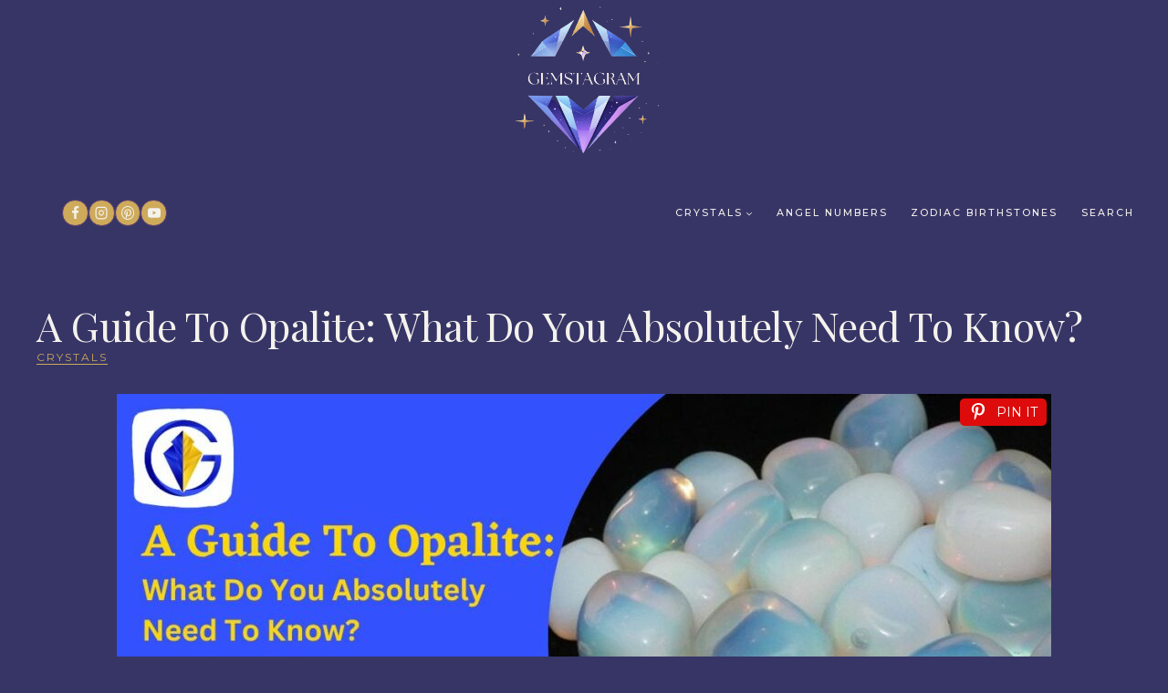

--- FILE ---
content_type: text/html; charset=UTF-8
request_url: https://gemstagram.com/facts-about-opalite-meanings-properties-and-benefits/
body_size: 37668
content:
<!doctype html>
<html lang="en-US" class="no-js" itemtype="https://schema.org/Blog" itemscope>
<head>
	<meta charset="UTF-8">
	<meta name="viewport" content="width=device-width, initial-scale=1, minimum-scale=1">
	<meta name='robots' content='index, follow, max-image-preview:large, max-snippet:-1, max-video-preview:-1' />

	<!-- This site is optimized with the Yoast SEO plugin v26.8 - https://yoast.com/product/yoast-seo-wordpress/ -->
	<title>A Guide To Opalite: What Do You Absolutely Need To Know?</title>
	<meta name="description" content="Find out the truth behind Opalite. Discover its principal meanings, properties, and benefits as well as how to use this stone. Click Now!" />
	<link rel="canonical" href="https://gemstagram.com/facts-about-opalite-meanings-properties-and-benefits/" />
	<meta property="og:locale" content="en_US" />
	<meta property="og:type" content="article" />
	<meta property="og:title" content="A Guide To Opalite: What Do You Absolutely Need To Know?" />
	<meta property="og:description" content="Find out the truth behind Opalite. Discover its principal meanings, properties, and benefits as well as how to use this stone. Click Now!" />
	<meta property="og:url" content="https://gemstagram.com/facts-about-opalite-meanings-properties-and-benefits/" />
	<meta property="article:publisher" content="https://www.facebook.com/gemstagram" />
	<meta property="article:published_time" content="2022-02-21T08:25:00+00:00" />
	<meta property="article:modified_time" content="2025-09-16T14:12:11+00:00" />
	<meta property="og:image" content="https://gemstagram.com/wp-content/uploads/2022/02/opalite-1.jpg" />
	<meta property="og:image:width" content="300" />
	<meta property="og:image:height" content="229" />
	<meta property="og:image:type" content="image/jpeg" />
	<meta name="author" content="Felicia Eisnnicher" />
	<meta name="twitter:card" content="summary_large_image" />
	<meta name="twitter:creator" content="@the_gemstagram" />
	<meta name="twitter:site" content="@the_gemstagram" />
	<meta name="twitter:label1" content="Written by" />
	<meta name="twitter:data1" content="Felicia Eisnnicher" />
	<meta name="twitter:label2" content="Est. reading time" />
	<meta name="twitter:data2" content="19 minutes" />
	<script type="application/ld+json" class="yoast-schema-graph">{"@context":"https://schema.org","@graph":[{"@type":"Article","@id":"https://gemstagram.com/facts-about-opalite-meanings-properties-and-benefits/#article","isPartOf":{"@id":"https://gemstagram.com/facts-about-opalite-meanings-properties-and-benefits/"},"author":{"name":"Felicia Eisnnicher","@id":"https://lime-goshawk-940634.hostingersite.com/#/schema/person/38d8cd0f026db9a230cb0e37b85077d7"},"headline":"A Guide To Opalite: What Do You Absolutely Need To Know?","datePublished":"2022-02-21T08:25:00+00:00","dateModified":"2025-09-16T14:12:11+00:00","mainEntityOfPage":{"@id":"https://gemstagram.com/facts-about-opalite-meanings-properties-and-benefits/"},"wordCount":3726,"publisher":{"@id":"https://lime-goshawk-940634.hostingersite.com/#organization"},"image":{"@id":"https://gemstagram.com/facts-about-opalite-meanings-properties-and-benefits/#primaryimage"},"thumbnailUrl":"https://gemstagram.com/wp-content/uploads/2022/02/opalite-1.jpg","keywords":["Opalite","Popular"],"articleSection":["Crystals"],"inLanguage":"en-US"},{"@type":"WebPage","@id":"https://gemstagram.com/facts-about-opalite-meanings-properties-and-benefits/","url":"https://gemstagram.com/facts-about-opalite-meanings-properties-and-benefits/","name":"A Guide To Opalite: What Do You Absolutely Need To Know?","isPartOf":{"@id":"https://lime-goshawk-940634.hostingersite.com/#website"},"primaryImageOfPage":{"@id":"https://gemstagram.com/facts-about-opalite-meanings-properties-and-benefits/#primaryimage"},"image":{"@id":"https://gemstagram.com/facts-about-opalite-meanings-properties-and-benefits/#primaryimage"},"thumbnailUrl":"https://gemstagram.com/wp-content/uploads/2022/02/opalite-1.jpg","datePublished":"2022-02-21T08:25:00+00:00","dateModified":"2025-09-16T14:12:11+00:00","description":"Find out the truth behind Opalite. Discover its principal meanings, properties, and benefits as well as how to use this stone. Click Now!","breadcrumb":{"@id":"https://gemstagram.com/facts-about-opalite-meanings-properties-and-benefits/#breadcrumb"},"inLanguage":"en-US","potentialAction":[{"@type":"ReadAction","target":["https://gemstagram.com/facts-about-opalite-meanings-properties-and-benefits/"]}]},{"@type":"ImageObject","inLanguage":"en-US","@id":"https://gemstagram.com/facts-about-opalite-meanings-properties-and-benefits/#primaryimage","url":"https://gemstagram.com/wp-content/uploads/2022/02/opalite-1.jpg","contentUrl":"https://gemstagram.com/wp-content/uploads/2022/02/opalite-1.jpg","width":300,"height":229},{"@type":"BreadcrumbList","@id":"https://gemstagram.com/facts-about-opalite-meanings-properties-and-benefits/#breadcrumb","itemListElement":[{"@type":"ListItem","position":1,"name":"Home","item":"https://lime-goshawk-940634.hostingersite.com/"},{"@type":"ListItem","position":2,"name":"A Guide To Opalite: What Do You Absolutely Need To Know?"}]},{"@type":"WebSite","@id":"https://lime-goshawk-940634.hostingersite.com/#website","url":"https://lime-goshawk-940634.hostingersite.com/","name":"","description":"","publisher":{"@id":"https://lime-goshawk-940634.hostingersite.com/#organization"},"potentialAction":[{"@type":"SearchAction","target":{"@type":"EntryPoint","urlTemplate":"https://lime-goshawk-940634.hostingersite.com/?s={search_term_string}"},"query-input":{"@type":"PropertyValueSpecification","valueRequired":true,"valueName":"search_term_string"}}],"inLanguage":"en-US"},{"@type":"Organization","@id":"https://lime-goshawk-940634.hostingersite.com/#organization","name":"Gemstagram","url":"https://lime-goshawk-940634.hostingersite.com/","logo":{"@type":"ImageObject","inLanguage":"en-US","@id":"https://lime-goshawk-940634.hostingersite.com/#/schema/logo/image/","url":"https://gemstagram.com/wp-content/uploads/2022/05/Gemstagram-Logo-Blue-200.png","contentUrl":"https://gemstagram.com/wp-content/uploads/2022/05/Gemstagram-Logo-Blue-200.png","width":200,"height":125,"caption":"Gemstagram"},"image":{"@id":"https://lime-goshawk-940634.hostingersite.com/#/schema/logo/image/"},"sameAs":["https://www.facebook.com/gemstagram","https://x.com/the_gemstagram","https://www.instagram.com/gemstagram_official/","https://www.pinterest.com/gemstagram","https://www.youtube.com/channel/UC95gIb1t-X1EBb8k9t71g4g"]},{"@type":"Person","@id":"https://lime-goshawk-940634.hostingersite.com/#/schema/person/38d8cd0f026db9a230cb0e37b85077d7","name":"Felicia Eisnnicher","image":{"@type":"ImageObject","inLanguage":"en-US","@id":"https://lime-goshawk-940634.hostingersite.com/#/schema/person/image/","url":"https://secure.gravatar.com/avatar/5b5b8db8b2521333e0c04c379f39207301122c2f4f35fbb589c81a00c3b0a5d8?s=96&d=mm&r=g","contentUrl":"https://secure.gravatar.com/avatar/5b5b8db8b2521333e0c04c379f39207301122c2f4f35fbb589c81a00c3b0a5d8?s=96&d=mm&r=g","caption":"Felicia Eisnnicher"},"description":"I am the Lead Author and Editor at Gemstagram. I am responsible for creating and editing content about the power of gems and crystals. I also teach about self-knowing, self-understanding and personal empowerment through numerology. My mission is to help people understand the power of gems and crystals, and how they can use that power to improve their lives. I believe that by understanding ourselves better, we can become more empowered individuals who are able to create our own destiny.","sameAs":["https://www.amazon.com/author/felicia_eisnnicher"]}]}</script>
	<!-- / Yoast SEO plugin. -->


<link rel='dns-prefetch' href='//apis.google.com' />
<link rel='dns-prefetch' href='//google-analytics.com' />
<link rel='dns-prefetch' href='//www.google-analytics.com' />
<link rel='dns-prefetch' href='//ssl.google-analytics.com' />
			<script>document.documentElement.classList.remove( 'no-js' );</script>
			<link rel="alternate" title="oEmbed (JSON)" type="application/json+oembed" href="https://gemstagram.com/wp-json/oembed/1.0/embed?url=https%3A%2F%2Fgemstagram.com%2Ffacts-about-opalite-meanings-properties-and-benefits%2F" />
<link rel="alternate" title="oEmbed (XML)" type="text/xml+oembed" href="https://gemstagram.com/wp-json/oembed/1.0/embed?url=https%3A%2F%2Fgemstagram.com%2Ffacts-about-opalite-meanings-properties-and-benefits%2F&#038;format=xml" />
<script id="ezoic-wp-plugin-cmp" src="https://cmp.gatekeeperconsent.com/min.js" data-cfasync="false"></script>
<script id="ezoic-wp-plugin-gatekeeper" src="https://the.gatekeeperconsent.com/cmp.min.js" data-cfasync="false"></script>
<style id='wp-img-auto-sizes-contain-inline-css'>
img:is([sizes=auto i],[sizes^="auto," i]){contain-intrinsic-size:3000px 1500px}
/*# sourceURL=wp-img-auto-sizes-contain-inline-css */
</style>
<style id='wp-block-library-inline-css'>
:root{--wp-block-synced-color:#7a00df;--wp-block-synced-color--rgb:122,0,223;--wp-bound-block-color:var(--wp-block-synced-color);--wp-editor-canvas-background:#ddd;--wp-admin-theme-color:#007cba;--wp-admin-theme-color--rgb:0,124,186;--wp-admin-theme-color-darker-10:#006ba1;--wp-admin-theme-color-darker-10--rgb:0,107,160.5;--wp-admin-theme-color-darker-20:#005a87;--wp-admin-theme-color-darker-20--rgb:0,90,135;--wp-admin-border-width-focus:2px}@media (min-resolution:192dpi){:root{--wp-admin-border-width-focus:1.5px}}.wp-element-button{cursor:pointer}:root .has-very-light-gray-background-color{background-color:#eee}:root .has-very-dark-gray-background-color{background-color:#313131}:root .has-very-light-gray-color{color:#eee}:root .has-very-dark-gray-color{color:#313131}:root .has-vivid-green-cyan-to-vivid-cyan-blue-gradient-background{background:linear-gradient(135deg,#00d084,#0693e3)}:root .has-purple-crush-gradient-background{background:linear-gradient(135deg,#34e2e4,#4721fb 50%,#ab1dfe)}:root .has-hazy-dawn-gradient-background{background:linear-gradient(135deg,#faaca8,#dad0ec)}:root .has-subdued-olive-gradient-background{background:linear-gradient(135deg,#fafae1,#67a671)}:root .has-atomic-cream-gradient-background{background:linear-gradient(135deg,#fdd79a,#004a59)}:root .has-nightshade-gradient-background{background:linear-gradient(135deg,#330968,#31cdcf)}:root .has-midnight-gradient-background{background:linear-gradient(135deg,#020381,#2874fc)}:root{--wp--preset--font-size--normal:16px;--wp--preset--font-size--huge:42px}.has-regular-font-size{font-size:1em}.has-larger-font-size{font-size:2.625em}.has-normal-font-size{font-size:var(--wp--preset--font-size--normal)}.has-huge-font-size{font-size:var(--wp--preset--font-size--huge)}.has-text-align-center{text-align:center}.has-text-align-left{text-align:left}.has-text-align-right{text-align:right}.has-fit-text{white-space:nowrap!important}#end-resizable-editor-section{display:none}.aligncenter{clear:both}.items-justified-left{justify-content:flex-start}.items-justified-center{justify-content:center}.items-justified-right{justify-content:flex-end}.items-justified-space-between{justify-content:space-between}.screen-reader-text{border:0;clip-path:inset(50%);height:1px;margin:-1px;overflow:hidden;padding:0;position:absolute;width:1px;word-wrap:normal!important}.screen-reader-text:focus{background-color:#ddd;clip-path:none;color:#444;display:block;font-size:1em;height:auto;left:5px;line-height:normal;padding:15px 23px 14px;text-decoration:none;top:5px;width:auto;z-index:100000}html :where(.has-border-color){border-style:solid}html :where([style*=border-top-color]){border-top-style:solid}html :where([style*=border-right-color]){border-right-style:solid}html :where([style*=border-bottom-color]){border-bottom-style:solid}html :where([style*=border-left-color]){border-left-style:solid}html :where([style*=border-width]){border-style:solid}html :where([style*=border-top-width]){border-top-style:solid}html :where([style*=border-right-width]){border-right-style:solid}html :where([style*=border-bottom-width]){border-bottom-style:solid}html :where([style*=border-left-width]){border-left-style:solid}html :where(img[class*=wp-image-]){height:auto;max-width:100%}:where(figure){margin:0 0 1em}html :where(.is-position-sticky){--wp-admin--admin-bar--position-offset:var(--wp-admin--admin-bar--height,0px)}@media screen and (max-width:600px){html :where(.is-position-sticky){--wp-admin--admin-bar--position-offset:0px}}

/*# sourceURL=wp-block-library-inline-css */
</style><style id='wp-block-button-inline-css'>
.wp-block-button__link{align-content:center;box-sizing:border-box;cursor:pointer;display:inline-block;height:100%;text-align:center;word-break:break-word}.wp-block-button__link.aligncenter{text-align:center}.wp-block-button__link.alignright{text-align:right}:where(.wp-block-button__link){border-radius:9999px;box-shadow:none;padding:calc(.667em + 2px) calc(1.333em + 2px);text-decoration:none}.wp-block-button[style*=text-decoration] .wp-block-button__link{text-decoration:inherit}.wp-block-buttons>.wp-block-button.has-custom-width{max-width:none}.wp-block-buttons>.wp-block-button.has-custom-width .wp-block-button__link{width:100%}.wp-block-buttons>.wp-block-button.has-custom-font-size .wp-block-button__link{font-size:inherit}.wp-block-buttons>.wp-block-button.wp-block-button__width-25{width:calc(25% - var(--wp--style--block-gap, .5em)*.75)}.wp-block-buttons>.wp-block-button.wp-block-button__width-50{width:calc(50% - var(--wp--style--block-gap, .5em)*.5)}.wp-block-buttons>.wp-block-button.wp-block-button__width-75{width:calc(75% - var(--wp--style--block-gap, .5em)*.25)}.wp-block-buttons>.wp-block-button.wp-block-button__width-100{flex-basis:100%;width:100%}.wp-block-buttons.is-vertical>.wp-block-button.wp-block-button__width-25{width:25%}.wp-block-buttons.is-vertical>.wp-block-button.wp-block-button__width-50{width:50%}.wp-block-buttons.is-vertical>.wp-block-button.wp-block-button__width-75{width:75%}.wp-block-button.is-style-squared,.wp-block-button__link.wp-block-button.is-style-squared{border-radius:0}.wp-block-button.no-border-radius,.wp-block-button__link.no-border-radius{border-radius:0!important}:root :where(.wp-block-button .wp-block-button__link.is-style-outline),:root :where(.wp-block-button.is-style-outline>.wp-block-button__link){border:2px solid;padding:.667em 1.333em}:root :where(.wp-block-button .wp-block-button__link.is-style-outline:not(.has-text-color)),:root :where(.wp-block-button.is-style-outline>.wp-block-button__link:not(.has-text-color)){color:currentColor}:root :where(.wp-block-button .wp-block-button__link.is-style-outline:not(.has-background)),:root :where(.wp-block-button.is-style-outline>.wp-block-button__link:not(.has-background)){background-color:initial;background-image:none}
/*# sourceURL=https://gemstagram.com/wp-includes/blocks/button/style.min.css */
</style>
<style id='wp-block-heading-inline-css'>
h1:where(.wp-block-heading).has-background,h2:where(.wp-block-heading).has-background,h3:where(.wp-block-heading).has-background,h4:where(.wp-block-heading).has-background,h5:where(.wp-block-heading).has-background,h6:where(.wp-block-heading).has-background{padding:1.25em 2.375em}h1.has-text-align-left[style*=writing-mode]:where([style*=vertical-lr]),h1.has-text-align-right[style*=writing-mode]:where([style*=vertical-rl]),h2.has-text-align-left[style*=writing-mode]:where([style*=vertical-lr]),h2.has-text-align-right[style*=writing-mode]:where([style*=vertical-rl]),h3.has-text-align-left[style*=writing-mode]:where([style*=vertical-lr]),h3.has-text-align-right[style*=writing-mode]:where([style*=vertical-rl]),h4.has-text-align-left[style*=writing-mode]:where([style*=vertical-lr]),h4.has-text-align-right[style*=writing-mode]:where([style*=vertical-rl]),h5.has-text-align-left[style*=writing-mode]:where([style*=vertical-lr]),h5.has-text-align-right[style*=writing-mode]:where([style*=vertical-rl]),h6.has-text-align-left[style*=writing-mode]:where([style*=vertical-lr]),h6.has-text-align-right[style*=writing-mode]:where([style*=vertical-rl]){rotate:180deg}
/*# sourceURL=https://gemstagram.com/wp-includes/blocks/heading/style.min.css */
</style>
<style id='wp-block-image-inline-css'>
.wp-block-image>a,.wp-block-image>figure>a{display:inline-block}.wp-block-image img{box-sizing:border-box;height:auto;max-width:100%;vertical-align:bottom}@media not (prefers-reduced-motion){.wp-block-image img.hide{visibility:hidden}.wp-block-image img.show{animation:show-content-image .4s}}.wp-block-image[style*=border-radius] img,.wp-block-image[style*=border-radius]>a{border-radius:inherit}.wp-block-image.has-custom-border img{box-sizing:border-box}.wp-block-image.aligncenter{text-align:center}.wp-block-image.alignfull>a,.wp-block-image.alignwide>a{width:100%}.wp-block-image.alignfull img,.wp-block-image.alignwide img{height:auto;width:100%}.wp-block-image .aligncenter,.wp-block-image .alignleft,.wp-block-image .alignright,.wp-block-image.aligncenter,.wp-block-image.alignleft,.wp-block-image.alignright{display:table}.wp-block-image .aligncenter>figcaption,.wp-block-image .alignleft>figcaption,.wp-block-image .alignright>figcaption,.wp-block-image.aligncenter>figcaption,.wp-block-image.alignleft>figcaption,.wp-block-image.alignright>figcaption{caption-side:bottom;display:table-caption}.wp-block-image .alignleft{float:left;margin:.5em 1em .5em 0}.wp-block-image .alignright{float:right;margin:.5em 0 .5em 1em}.wp-block-image .aligncenter{margin-left:auto;margin-right:auto}.wp-block-image :where(figcaption){margin-bottom:1em;margin-top:.5em}.wp-block-image.is-style-circle-mask img{border-radius:9999px}@supports ((-webkit-mask-image:none) or (mask-image:none)) or (-webkit-mask-image:none){.wp-block-image.is-style-circle-mask img{border-radius:0;-webkit-mask-image:url('data:image/svg+xml;utf8,<svg viewBox="0 0 100 100" xmlns="http://www.w3.org/2000/svg"><circle cx="50" cy="50" r="50"/></svg>');mask-image:url('data:image/svg+xml;utf8,<svg viewBox="0 0 100 100" xmlns="http://www.w3.org/2000/svg"><circle cx="50" cy="50" r="50"/></svg>');mask-mode:alpha;-webkit-mask-position:center;mask-position:center;-webkit-mask-repeat:no-repeat;mask-repeat:no-repeat;-webkit-mask-size:contain;mask-size:contain}}:root :where(.wp-block-image.is-style-rounded img,.wp-block-image .is-style-rounded img){border-radius:9999px}.wp-block-image figure{margin:0}.wp-lightbox-container{display:flex;flex-direction:column;position:relative}.wp-lightbox-container img{cursor:zoom-in}.wp-lightbox-container img:hover+button{opacity:1}.wp-lightbox-container button{align-items:center;backdrop-filter:blur(16px) saturate(180%);background-color:#5a5a5a40;border:none;border-radius:4px;cursor:zoom-in;display:flex;height:20px;justify-content:center;opacity:0;padding:0;position:absolute;right:16px;text-align:center;top:16px;width:20px;z-index:100}@media not (prefers-reduced-motion){.wp-lightbox-container button{transition:opacity .2s ease}}.wp-lightbox-container button:focus-visible{outline:3px auto #5a5a5a40;outline:3px auto -webkit-focus-ring-color;outline-offset:3px}.wp-lightbox-container button:hover{cursor:pointer;opacity:1}.wp-lightbox-container button:focus{opacity:1}.wp-lightbox-container button:focus,.wp-lightbox-container button:hover,.wp-lightbox-container button:not(:hover):not(:active):not(.has-background){background-color:#5a5a5a40;border:none}.wp-lightbox-overlay{box-sizing:border-box;cursor:zoom-out;height:100vh;left:0;overflow:hidden;position:fixed;top:0;visibility:hidden;width:100%;z-index:100000}.wp-lightbox-overlay .close-button{align-items:center;cursor:pointer;display:flex;justify-content:center;min-height:40px;min-width:40px;padding:0;position:absolute;right:calc(env(safe-area-inset-right) + 16px);top:calc(env(safe-area-inset-top) + 16px);z-index:5000000}.wp-lightbox-overlay .close-button:focus,.wp-lightbox-overlay .close-button:hover,.wp-lightbox-overlay .close-button:not(:hover):not(:active):not(.has-background){background:none;border:none}.wp-lightbox-overlay .lightbox-image-container{height:var(--wp--lightbox-container-height);left:50%;overflow:hidden;position:absolute;top:50%;transform:translate(-50%,-50%);transform-origin:top left;width:var(--wp--lightbox-container-width);z-index:9999999999}.wp-lightbox-overlay .wp-block-image{align-items:center;box-sizing:border-box;display:flex;height:100%;justify-content:center;margin:0;position:relative;transform-origin:0 0;width:100%;z-index:3000000}.wp-lightbox-overlay .wp-block-image img{height:var(--wp--lightbox-image-height);min-height:var(--wp--lightbox-image-height);min-width:var(--wp--lightbox-image-width);width:var(--wp--lightbox-image-width)}.wp-lightbox-overlay .wp-block-image figcaption{display:none}.wp-lightbox-overlay button{background:none;border:none}.wp-lightbox-overlay .scrim{background-color:#fff;height:100%;opacity:.9;position:absolute;width:100%;z-index:2000000}.wp-lightbox-overlay.active{visibility:visible}@media not (prefers-reduced-motion){.wp-lightbox-overlay.active{animation:turn-on-visibility .25s both}.wp-lightbox-overlay.active img{animation:turn-on-visibility .35s both}.wp-lightbox-overlay.show-closing-animation:not(.active){animation:turn-off-visibility .35s both}.wp-lightbox-overlay.show-closing-animation:not(.active) img{animation:turn-off-visibility .25s both}.wp-lightbox-overlay.zoom.active{animation:none;opacity:1;visibility:visible}.wp-lightbox-overlay.zoom.active .lightbox-image-container{animation:lightbox-zoom-in .4s}.wp-lightbox-overlay.zoom.active .lightbox-image-container img{animation:none}.wp-lightbox-overlay.zoom.active .scrim{animation:turn-on-visibility .4s forwards}.wp-lightbox-overlay.zoom.show-closing-animation:not(.active){animation:none}.wp-lightbox-overlay.zoom.show-closing-animation:not(.active) .lightbox-image-container{animation:lightbox-zoom-out .4s}.wp-lightbox-overlay.zoom.show-closing-animation:not(.active) .lightbox-image-container img{animation:none}.wp-lightbox-overlay.zoom.show-closing-animation:not(.active) .scrim{animation:turn-off-visibility .4s forwards}}@keyframes show-content-image{0%{visibility:hidden}99%{visibility:hidden}to{visibility:visible}}@keyframes turn-on-visibility{0%{opacity:0}to{opacity:1}}@keyframes turn-off-visibility{0%{opacity:1;visibility:visible}99%{opacity:0;visibility:visible}to{opacity:0;visibility:hidden}}@keyframes lightbox-zoom-in{0%{transform:translate(calc((-100vw + var(--wp--lightbox-scrollbar-width))/2 + var(--wp--lightbox-initial-left-position)),calc(-50vh + var(--wp--lightbox-initial-top-position))) scale(var(--wp--lightbox-scale))}to{transform:translate(-50%,-50%) scale(1)}}@keyframes lightbox-zoom-out{0%{transform:translate(-50%,-50%) scale(1);visibility:visible}99%{visibility:visible}to{transform:translate(calc((-100vw + var(--wp--lightbox-scrollbar-width))/2 + var(--wp--lightbox-initial-left-position)),calc(-50vh + var(--wp--lightbox-initial-top-position))) scale(var(--wp--lightbox-scale));visibility:hidden}}
/*# sourceURL=https://gemstagram.com/wp-includes/blocks/image/style.min.css */
</style>
<style id='wp-block-list-inline-css'>
ol,ul{box-sizing:border-box}:root :where(.wp-block-list.has-background){padding:1.25em 2.375em}
/*# sourceURL=https://gemstagram.com/wp-includes/blocks/list/style.min.css */
</style>
<style id='wp-block-media-text-inline-css'>
.wp-block-media-text{box-sizing:border-box;
  /*!rtl:begin:ignore*/direction:ltr;
  /*!rtl:end:ignore*/display:grid;grid-template-columns:50% 1fr;grid-template-rows:auto}.wp-block-media-text.has-media-on-the-right{grid-template-columns:1fr 50%}.wp-block-media-text.is-vertically-aligned-top>.wp-block-media-text__content,.wp-block-media-text.is-vertically-aligned-top>.wp-block-media-text__media{align-self:start}.wp-block-media-text.is-vertically-aligned-center>.wp-block-media-text__content,.wp-block-media-text.is-vertically-aligned-center>.wp-block-media-text__media,.wp-block-media-text>.wp-block-media-text__content,.wp-block-media-text>.wp-block-media-text__media{align-self:center}.wp-block-media-text.is-vertically-aligned-bottom>.wp-block-media-text__content,.wp-block-media-text.is-vertically-aligned-bottom>.wp-block-media-text__media{align-self:end}.wp-block-media-text>.wp-block-media-text__media{
  /*!rtl:begin:ignore*/grid-column:1;grid-row:1;
  /*!rtl:end:ignore*/margin:0}.wp-block-media-text>.wp-block-media-text__content{direction:ltr;
  /*!rtl:begin:ignore*/grid-column:2;grid-row:1;
  /*!rtl:end:ignore*/padding:0 8%;word-break:break-word}.wp-block-media-text.has-media-on-the-right>.wp-block-media-text__media{
  /*!rtl:begin:ignore*/grid-column:2;grid-row:1
  /*!rtl:end:ignore*/}.wp-block-media-text.has-media-on-the-right>.wp-block-media-text__content{
  /*!rtl:begin:ignore*/grid-column:1;grid-row:1
  /*!rtl:end:ignore*/}.wp-block-media-text__media a{display:block}.wp-block-media-text__media img,.wp-block-media-text__media video{height:auto;max-width:unset;vertical-align:middle;width:100%}.wp-block-media-text.is-image-fill>.wp-block-media-text__media{background-size:cover;height:100%;min-height:250px}.wp-block-media-text.is-image-fill>.wp-block-media-text__media>a{display:block;height:100%}.wp-block-media-text.is-image-fill>.wp-block-media-text__media img{height:1px;margin:-1px;overflow:hidden;padding:0;position:absolute;width:1px;clip:rect(0,0,0,0);border:0}.wp-block-media-text.is-image-fill-element>.wp-block-media-text__media{height:100%;min-height:250px}.wp-block-media-text.is-image-fill-element>.wp-block-media-text__media>a{display:block;height:100%}.wp-block-media-text.is-image-fill-element>.wp-block-media-text__media img{height:100%;object-fit:cover;width:100%}@media (max-width:600px){.wp-block-media-text.is-stacked-on-mobile{grid-template-columns:100%!important}.wp-block-media-text.is-stacked-on-mobile>.wp-block-media-text__media{grid-column:1;grid-row:1}.wp-block-media-text.is-stacked-on-mobile>.wp-block-media-text__content{grid-column:1;grid-row:2}}
/*# sourceURL=https://gemstagram.com/wp-includes/blocks/media-text/style.min.css */
</style>
<style id='wp-block-buttons-inline-css'>
.wp-block-buttons{box-sizing:border-box}.wp-block-buttons.is-vertical{flex-direction:column}.wp-block-buttons.is-vertical>.wp-block-button:last-child{margin-bottom:0}.wp-block-buttons>.wp-block-button{display:inline-block;margin:0}.wp-block-buttons.is-content-justification-left{justify-content:flex-start}.wp-block-buttons.is-content-justification-left.is-vertical{align-items:flex-start}.wp-block-buttons.is-content-justification-center{justify-content:center}.wp-block-buttons.is-content-justification-center.is-vertical{align-items:center}.wp-block-buttons.is-content-justification-right{justify-content:flex-end}.wp-block-buttons.is-content-justification-right.is-vertical{align-items:flex-end}.wp-block-buttons.is-content-justification-space-between{justify-content:space-between}.wp-block-buttons.aligncenter{text-align:center}.wp-block-buttons:not(.is-content-justification-space-between,.is-content-justification-right,.is-content-justification-left,.is-content-justification-center) .wp-block-button.aligncenter{margin-left:auto;margin-right:auto;width:100%}.wp-block-buttons[style*=text-decoration] .wp-block-button,.wp-block-buttons[style*=text-decoration] .wp-block-button__link{text-decoration:inherit}.wp-block-buttons.has-custom-font-size .wp-block-button__link{font-size:inherit}.wp-block-buttons .wp-block-button__link{width:100%}.wp-block-button.aligncenter{text-align:center}
/*# sourceURL=https://gemstagram.com/wp-includes/blocks/buttons/style.min.css */
</style>
<style id='wp-block-columns-inline-css'>
.wp-block-columns{box-sizing:border-box;display:flex;flex-wrap:wrap!important}@media (min-width:782px){.wp-block-columns{flex-wrap:nowrap!important}}.wp-block-columns{align-items:normal!important}.wp-block-columns.are-vertically-aligned-top{align-items:flex-start}.wp-block-columns.are-vertically-aligned-center{align-items:center}.wp-block-columns.are-vertically-aligned-bottom{align-items:flex-end}@media (max-width:781px){.wp-block-columns:not(.is-not-stacked-on-mobile)>.wp-block-column{flex-basis:100%!important}}@media (min-width:782px){.wp-block-columns:not(.is-not-stacked-on-mobile)>.wp-block-column{flex-basis:0;flex-grow:1}.wp-block-columns:not(.is-not-stacked-on-mobile)>.wp-block-column[style*=flex-basis]{flex-grow:0}}.wp-block-columns.is-not-stacked-on-mobile{flex-wrap:nowrap!important}.wp-block-columns.is-not-stacked-on-mobile>.wp-block-column{flex-basis:0;flex-grow:1}.wp-block-columns.is-not-stacked-on-mobile>.wp-block-column[style*=flex-basis]{flex-grow:0}:where(.wp-block-columns){margin-bottom:1.75em}:where(.wp-block-columns.has-background){padding:1.25em 2.375em}.wp-block-column{flex-grow:1;min-width:0;overflow-wrap:break-word;word-break:break-word}.wp-block-column.is-vertically-aligned-top{align-self:flex-start}.wp-block-column.is-vertically-aligned-center{align-self:center}.wp-block-column.is-vertically-aligned-bottom{align-self:flex-end}.wp-block-column.is-vertically-aligned-stretch{align-self:stretch}.wp-block-column.is-vertically-aligned-bottom,.wp-block-column.is-vertically-aligned-center,.wp-block-column.is-vertically-aligned-top{width:100%}
/*# sourceURL=https://gemstagram.com/wp-includes/blocks/columns/style.min.css */
</style>
<style id='wp-block-paragraph-inline-css'>
.is-small-text{font-size:.875em}.is-regular-text{font-size:1em}.is-large-text{font-size:2.25em}.is-larger-text{font-size:3em}.has-drop-cap:not(:focus):first-letter{float:left;font-size:8.4em;font-style:normal;font-weight:100;line-height:.68;margin:.05em .1em 0 0;text-transform:uppercase}body.rtl .has-drop-cap:not(:focus):first-letter{float:none;margin-left:.1em}p.has-drop-cap.has-background{overflow:hidden}:root :where(p.has-background){padding:1.25em 2.375em}:where(p.has-text-color:not(.has-link-color)) a{color:inherit}p.has-text-align-left[style*="writing-mode:vertical-lr"],p.has-text-align-right[style*="writing-mode:vertical-rl"]{rotate:180deg}
/*# sourceURL=https://gemstagram.com/wp-includes/blocks/paragraph/style.min.css */
</style>
<style id='global-styles-inline-css'>
:root{--wp--preset--aspect-ratio--square: 1;--wp--preset--aspect-ratio--4-3: 4/3;--wp--preset--aspect-ratio--3-4: 3/4;--wp--preset--aspect-ratio--3-2: 3/2;--wp--preset--aspect-ratio--2-3: 2/3;--wp--preset--aspect-ratio--16-9: 16/9;--wp--preset--aspect-ratio--9-16: 9/16;--wp--preset--color--black: #000000;--wp--preset--color--cyan-bluish-gray: #abb8c3;--wp--preset--color--white: #ffffff;--wp--preset--color--pale-pink: #f78da7;--wp--preset--color--vivid-red: #cf2e2e;--wp--preset--color--luminous-vivid-orange: #ff6900;--wp--preset--color--luminous-vivid-amber: #fcb900;--wp--preset--color--light-green-cyan: #7bdcb5;--wp--preset--color--vivid-green-cyan: #00d084;--wp--preset--color--pale-cyan-blue: #8ed1fc;--wp--preset--color--vivid-cyan-blue: #0693e3;--wp--preset--color--vivid-purple: #9b51e0;--wp--preset--color--theme-palette-1: var(--global-palette1);--wp--preset--color--theme-palette-2: var(--global-palette2);--wp--preset--color--theme-palette-3: var(--global-palette3);--wp--preset--color--theme-palette-4: var(--global-palette4);--wp--preset--color--theme-palette-5: var(--global-palette5);--wp--preset--color--theme-palette-6: var(--global-palette6);--wp--preset--color--theme-palette-7: var(--global-palette7);--wp--preset--color--theme-palette-8: var(--global-palette8);--wp--preset--color--theme-palette-9: var(--global-palette9);--wp--preset--gradient--vivid-cyan-blue-to-vivid-purple: linear-gradient(135deg,rgb(6,147,227) 0%,rgb(155,81,224) 100%);--wp--preset--gradient--light-green-cyan-to-vivid-green-cyan: linear-gradient(135deg,rgb(122,220,180) 0%,rgb(0,208,130) 100%);--wp--preset--gradient--luminous-vivid-amber-to-luminous-vivid-orange: linear-gradient(135deg,rgb(252,185,0) 0%,rgb(255,105,0) 100%);--wp--preset--gradient--luminous-vivid-orange-to-vivid-red: linear-gradient(135deg,rgb(255,105,0) 0%,rgb(207,46,46) 100%);--wp--preset--gradient--very-light-gray-to-cyan-bluish-gray: linear-gradient(135deg,rgb(238,238,238) 0%,rgb(169,184,195) 100%);--wp--preset--gradient--cool-to-warm-spectrum: linear-gradient(135deg,rgb(74,234,220) 0%,rgb(151,120,209) 20%,rgb(207,42,186) 40%,rgb(238,44,130) 60%,rgb(251,105,98) 80%,rgb(254,248,76) 100%);--wp--preset--gradient--blush-light-purple: linear-gradient(135deg,rgb(255,206,236) 0%,rgb(152,150,240) 100%);--wp--preset--gradient--blush-bordeaux: linear-gradient(135deg,rgb(254,205,165) 0%,rgb(254,45,45) 50%,rgb(107,0,62) 100%);--wp--preset--gradient--luminous-dusk: linear-gradient(135deg,rgb(255,203,112) 0%,rgb(199,81,192) 50%,rgb(65,88,208) 100%);--wp--preset--gradient--pale-ocean: linear-gradient(135deg,rgb(255,245,203) 0%,rgb(182,227,212) 50%,rgb(51,167,181) 100%);--wp--preset--gradient--electric-grass: linear-gradient(135deg,rgb(202,248,128) 0%,rgb(113,206,126) 100%);--wp--preset--gradient--midnight: linear-gradient(135deg,rgb(2,3,129) 0%,rgb(40,116,252) 100%);--wp--preset--font-size--small: var(--global-font-size-small);--wp--preset--font-size--medium: var(--global-font-size-medium);--wp--preset--font-size--large: var(--global-font-size-large);--wp--preset--font-size--x-large: 42px;--wp--preset--font-size--larger: var(--global-font-size-larger);--wp--preset--font-size--xxlarge: var(--global-font-size-xxlarge);--wp--preset--spacing--20: 0.44rem;--wp--preset--spacing--30: 0.67rem;--wp--preset--spacing--40: 1rem;--wp--preset--spacing--50: 1.5rem;--wp--preset--spacing--60: 2.25rem;--wp--preset--spacing--70: 3.38rem;--wp--preset--spacing--80: 5.06rem;--wp--preset--shadow--natural: 6px 6px 9px rgba(0, 0, 0, 0.2);--wp--preset--shadow--deep: 12px 12px 50px rgba(0, 0, 0, 0.4);--wp--preset--shadow--sharp: 6px 6px 0px rgba(0, 0, 0, 0.2);--wp--preset--shadow--outlined: 6px 6px 0px -3px rgb(255, 255, 255), 6px 6px rgb(0, 0, 0);--wp--preset--shadow--crisp: 6px 6px 0px rgb(0, 0, 0);}:where(.is-layout-flex){gap: 0.5em;}:where(.is-layout-grid){gap: 0.5em;}body .is-layout-flex{display: flex;}.is-layout-flex{flex-wrap: wrap;align-items: center;}.is-layout-flex > :is(*, div){margin: 0;}body .is-layout-grid{display: grid;}.is-layout-grid > :is(*, div){margin: 0;}:where(.wp-block-columns.is-layout-flex){gap: 2em;}:where(.wp-block-columns.is-layout-grid){gap: 2em;}:where(.wp-block-post-template.is-layout-flex){gap: 1.25em;}:where(.wp-block-post-template.is-layout-grid){gap: 1.25em;}.has-black-color{color: var(--wp--preset--color--black) !important;}.has-cyan-bluish-gray-color{color: var(--wp--preset--color--cyan-bluish-gray) !important;}.has-white-color{color: var(--wp--preset--color--white) !important;}.has-pale-pink-color{color: var(--wp--preset--color--pale-pink) !important;}.has-vivid-red-color{color: var(--wp--preset--color--vivid-red) !important;}.has-luminous-vivid-orange-color{color: var(--wp--preset--color--luminous-vivid-orange) !important;}.has-luminous-vivid-amber-color{color: var(--wp--preset--color--luminous-vivid-amber) !important;}.has-light-green-cyan-color{color: var(--wp--preset--color--light-green-cyan) !important;}.has-vivid-green-cyan-color{color: var(--wp--preset--color--vivid-green-cyan) !important;}.has-pale-cyan-blue-color{color: var(--wp--preset--color--pale-cyan-blue) !important;}.has-vivid-cyan-blue-color{color: var(--wp--preset--color--vivid-cyan-blue) !important;}.has-vivid-purple-color{color: var(--wp--preset--color--vivid-purple) !important;}.has-black-background-color{background-color: var(--wp--preset--color--black) !important;}.has-cyan-bluish-gray-background-color{background-color: var(--wp--preset--color--cyan-bluish-gray) !important;}.has-white-background-color{background-color: var(--wp--preset--color--white) !important;}.has-pale-pink-background-color{background-color: var(--wp--preset--color--pale-pink) !important;}.has-vivid-red-background-color{background-color: var(--wp--preset--color--vivid-red) !important;}.has-luminous-vivid-orange-background-color{background-color: var(--wp--preset--color--luminous-vivid-orange) !important;}.has-luminous-vivid-amber-background-color{background-color: var(--wp--preset--color--luminous-vivid-amber) !important;}.has-light-green-cyan-background-color{background-color: var(--wp--preset--color--light-green-cyan) !important;}.has-vivid-green-cyan-background-color{background-color: var(--wp--preset--color--vivid-green-cyan) !important;}.has-pale-cyan-blue-background-color{background-color: var(--wp--preset--color--pale-cyan-blue) !important;}.has-vivid-cyan-blue-background-color{background-color: var(--wp--preset--color--vivid-cyan-blue) !important;}.has-vivid-purple-background-color{background-color: var(--wp--preset--color--vivid-purple) !important;}.has-black-border-color{border-color: var(--wp--preset--color--black) !important;}.has-cyan-bluish-gray-border-color{border-color: var(--wp--preset--color--cyan-bluish-gray) !important;}.has-white-border-color{border-color: var(--wp--preset--color--white) !important;}.has-pale-pink-border-color{border-color: var(--wp--preset--color--pale-pink) !important;}.has-vivid-red-border-color{border-color: var(--wp--preset--color--vivid-red) !important;}.has-luminous-vivid-orange-border-color{border-color: var(--wp--preset--color--luminous-vivid-orange) !important;}.has-luminous-vivid-amber-border-color{border-color: var(--wp--preset--color--luminous-vivid-amber) !important;}.has-light-green-cyan-border-color{border-color: var(--wp--preset--color--light-green-cyan) !important;}.has-vivid-green-cyan-border-color{border-color: var(--wp--preset--color--vivid-green-cyan) !important;}.has-pale-cyan-blue-border-color{border-color: var(--wp--preset--color--pale-cyan-blue) !important;}.has-vivid-cyan-blue-border-color{border-color: var(--wp--preset--color--vivid-cyan-blue) !important;}.has-vivid-purple-border-color{border-color: var(--wp--preset--color--vivid-purple) !important;}.has-vivid-cyan-blue-to-vivid-purple-gradient-background{background: var(--wp--preset--gradient--vivid-cyan-blue-to-vivid-purple) !important;}.has-light-green-cyan-to-vivid-green-cyan-gradient-background{background: var(--wp--preset--gradient--light-green-cyan-to-vivid-green-cyan) !important;}.has-luminous-vivid-amber-to-luminous-vivid-orange-gradient-background{background: var(--wp--preset--gradient--luminous-vivid-amber-to-luminous-vivid-orange) !important;}.has-luminous-vivid-orange-to-vivid-red-gradient-background{background: var(--wp--preset--gradient--luminous-vivid-orange-to-vivid-red) !important;}.has-very-light-gray-to-cyan-bluish-gray-gradient-background{background: var(--wp--preset--gradient--very-light-gray-to-cyan-bluish-gray) !important;}.has-cool-to-warm-spectrum-gradient-background{background: var(--wp--preset--gradient--cool-to-warm-spectrum) !important;}.has-blush-light-purple-gradient-background{background: var(--wp--preset--gradient--blush-light-purple) !important;}.has-blush-bordeaux-gradient-background{background: var(--wp--preset--gradient--blush-bordeaux) !important;}.has-luminous-dusk-gradient-background{background: var(--wp--preset--gradient--luminous-dusk) !important;}.has-pale-ocean-gradient-background{background: var(--wp--preset--gradient--pale-ocean) !important;}.has-electric-grass-gradient-background{background: var(--wp--preset--gradient--electric-grass) !important;}.has-midnight-gradient-background{background: var(--wp--preset--gradient--midnight) !important;}.has-small-font-size{font-size: var(--wp--preset--font-size--small) !important;}.has-medium-font-size{font-size: var(--wp--preset--font-size--medium) !important;}.has-large-font-size{font-size: var(--wp--preset--font-size--large) !important;}.has-x-large-font-size{font-size: var(--wp--preset--font-size--x-large) !important;}
:where(.wp-block-columns.is-layout-flex){gap: 2em;}:where(.wp-block-columns.is-layout-grid){gap: 2em;}
/*# sourceURL=global-styles-inline-css */
</style>
<style id='core-block-supports-inline-css'>
.wp-container-core-columns-is-layout-9d6595d7{flex-wrap:nowrap;}
/*# sourceURL=core-block-supports-inline-css */
</style>

<style id='classic-theme-styles-inline-css'>
/*! This file is auto-generated */
.wp-block-button__link{color:#fff;background-color:#32373c;border-radius:9999px;box-shadow:none;text-decoration:none;padding:calc(.667em + 2px) calc(1.333em + 2px);font-size:1.125em}.wp-block-file__button{background:#32373c;color:#fff;text-decoration:none}
/*# sourceURL=/wp-includes/css/classic-themes.min.css */
</style>
<link rel='stylesheet' id='pinsavepinterest-style-css' href='https://gemstagram.com/wp-content/plugins/simple-pin-it-for-pinterest/style.css?ver=1.2' media='all' />
<link rel='stylesheet' id='SFSImainCss-css' href='https://gemstagram.com/wp-content/plugins/ultimate-social-media-icons/css/sfsi-style.css?ver=2.9.6' media='all' />
<link rel='stylesheet' id='rosemary-style-css' href='https://gemstagram.com/wp-content/themes/rosemary/style.css?ver=1_0_0' media='all' />
<link rel='stylesheet' id='kadence-global-css' href='https://gemstagram.com/wp-content/themes/kadence/assets/css/global.min.css?ver=1.3.5' media='all' />
<style id='kadence-global-inline-css'>
/* Kadence Base CSS */
:root{--global-palette1:#ceaa5b;--global-palette2:#5b3d72;--global-palette3:#373566;--global-palette4:#4b4943;--global-palette5:#7089c4;--global-palette6:#f4f2ec;--global-palette7:#f3e2d7;--global-palette8:#faf5ef;--global-palette9:#ffffff;--global-palette9rgb:255, 255, 255;--global-palette-highlight:var(--global-palette5);--global-palette-highlight-alt:var(--global-palette1);--global-palette-highlight-alt2:var(--global-palette9);--global-palette-btn-bg:var(--global-palette1);--global-palette-btn-bg-hover:var(--global-palette5);--global-palette-btn:var(--global-palette3);--global-palette-btn-hover:var(--global-palette3);--global-body-font-family:Montserrat, sans-serif;--global-heading-font-family:'Playfair Display', serif;--global-primary-nav-font-family:Montserrat, sans-serif;--global-fallback-font:sans-serif;--global-display-fallback-font:sans-serif;--global-content-width:1290px;--global-content-wide-width:calc(1290px + 230px);--global-content-narrow-width:900px;--global-content-edge-padding:1.5rem;--global-content-boxed-padding:2.5rem;--global-calc-content-width:calc(1290px - var(--global-content-edge-padding) - var(--global-content-edge-padding) );--wp--style--global--content-size:var(--global-calc-content-width);}.wp-site-blocks{--global-vw:calc( 100vw - ( 0.5 * var(--scrollbar-offset)));}body{background:var(--global-palette3);}body, input, select, optgroup, textarea{font-style:normal;font-weight:normal;font-size:16px;line-height:1.9;letter-spacing:0px;font-family:var(--global-body-font-family);color:var(--global-palette6);}.content-bg, body.content-style-unboxed .site{background:var(--global-palette3);}@media all and (max-width: 1024px){body{background:var(--global-palette3);}.content-bg, body.content-style-unboxed .site{background:var(--global-palette3);}}h1,h2,h3,h4,h5,h6{font-family:var(--global-heading-font-family);}h1{font-style:normal;font-weight:normal;font-size:44px;line-height:1.25;letter-spacing:-0.5px;text-transform:none;color:var(--global-palette6);}h2{font-style:normal;font-weight:normal;font-size:38px;line-height:1.3;letter-spacing:-0.5px;color:var(--global-palette1);}h3{font-style:normal;font-weight:normal;font-size:32px;line-height:1.25;letter-spacing:0px;text-transform:none;color:var(--global-palette1);}h4{font-style:normal;font-weight:normal;font-size:28px;line-height:1.35;letter-spacing:0px;color:var(--global-palette1);}h5{font-style:normal;font-weight:400;font-size:14px;line-height:1.5;letter-spacing:1.5px;text-transform:uppercase;color:var(--global-palette6);}h6{font-style:normal;font-weight:400;font-size:13px;line-height:1.5;letter-spacing:2px;text-transform:uppercase;color:var(--global-palette6);}.entry-hero h1{font-style:normal;font-size:44px;line-height:1.25;letter-spacing:-0.5px;color:var(--global-palette6);}.entry-hero .kadence-breadcrumbs, .entry-hero .search-form{font-style:normal;color:var(--global-palette1);}@media all and (max-width: 1024px){h1{font-size:42px;}h2{font-size:36px;}h3{font-size:30px;}h4{font-size:27px;}}@media all and (max-width: 767px){h1{font-size:38px;}h2{font-size:34px;}h4{font-size:27px;}}.entry-hero .kadence-breadcrumbs{max-width:1290px;}.site-container, .site-header-row-layout-contained, .site-footer-row-layout-contained, .entry-hero-layout-contained, .comments-area, .alignfull > .wp-block-cover__inner-container, .alignwide > .wp-block-cover__inner-container{max-width:var(--global-content-width);}.content-width-narrow .content-container.site-container, .content-width-narrow .hero-container.site-container{max-width:var(--global-content-narrow-width);}@media all and (min-width: 1520px){.wp-site-blocks .content-container  .alignwide{margin-left:-115px;margin-right:-115px;width:unset;max-width:unset;}}@media all and (min-width: 1160px){.content-width-narrow .wp-site-blocks .content-container .alignwide{margin-left:-130px;margin-right:-130px;width:unset;max-width:unset;}}.content-style-boxed .wp-site-blocks .entry-content .alignwide{margin-left:calc( -1 * var( --global-content-boxed-padding ) );margin-right:calc( -1 * var( --global-content-boxed-padding ) );}.content-area{margin-top:4rem;margin-bottom:4rem;}@media all and (max-width: 1024px){.content-area{margin-top:3rem;margin-bottom:3rem;}}@media all and (max-width: 767px){.content-area{margin-top:2rem;margin-bottom:2rem;}}@media all and (max-width: 1024px){:root{--global-content-boxed-padding:2rem;}}@media all and (max-width: 767px){:root{--global-content-boxed-padding:1.5rem;}}.entry-content-wrap{padding:2.5rem;}@media all and (max-width: 1024px){.entry-content-wrap{padding:2rem;}}@media all and (max-width: 767px){.entry-content-wrap{padding:1.5rem;}}.entry.single-entry{box-shadow:0px 0px 0px 0px rgba(0,0,0,0);border-radius:0px 0px 0px 0px;}.entry.loop-entry{border-radius:0px 0px 0px 0px;box-shadow:0px 0px 0px 0px rgba(0,0,0,0);}.loop-entry .entry-content-wrap{padding:2rem;}@media all and (max-width: 1024px){.loop-entry .entry-content-wrap{padding:2rem;}}@media all and (max-width: 767px){.loop-entry .entry-content-wrap{padding:1.5rem;}}.has-sidebar:not(.has-left-sidebar) .content-container{grid-template-columns:1fr 22%;}.has-sidebar.has-left-sidebar .content-container{grid-template-columns:22% 1fr;}button, .button, .wp-block-button__link, input[type="button"], input[type="reset"], input[type="submit"], .fl-button, .elementor-button-wrapper .elementor-button, .wc-block-components-checkout-place-order-button, .wc-block-cart__submit{font-style:normal;font-weight:normal;font-size:12.5px;letter-spacing:2px;font-family:'Playfair Display', serif;text-transform:uppercase;border-radius:0px;padding:14px 24px 13px 24px;border:0px solid currentColor;box-shadow:0px 0px 0px 0px rgba(0,0,0,0);}.wp-block-button.is-style-outline .wp-block-button__link{padding:14px 24px 13px 24px;}button:hover, button:focus, button:active, .button:hover, .button:focus, .button:active, .wp-block-button__link:hover, .wp-block-button__link:focus, .wp-block-button__link:active, input[type="button"]:hover, input[type="button"]:focus, input[type="button"]:active, input[type="reset"]:hover, input[type="reset"]:focus, input[type="reset"]:active, input[type="submit"]:hover, input[type="submit"]:focus, input[type="submit"]:active, .elementor-button-wrapper .elementor-button:hover, .elementor-button-wrapper .elementor-button:focus, .elementor-button-wrapper .elementor-button:active, .wc-block-cart__submit:hover{box-shadow:0px 0px 0px 0px rgba(0,0,0,0);}.kb-button.kb-btn-global-outline.kb-btn-global-inherit{padding-top:calc(14px - 2px);padding-right:calc(24px - 2px);padding-bottom:calc(13px - 2px);padding-left:calc(24px - 2px);}@media all and (min-width: 1025px){.transparent-header .entry-hero .entry-hero-container-inner{padding-top:calc(50px + 110px);}}@media all and (max-width: 1024px){.mobile-transparent-header .entry-hero .entry-hero-container-inner{padding-top:calc(50px + 0px);}}@media all and (max-width: 767px){.mobile-transparent-header .entry-hero .entry-hero-container-inner{padding-top:calc(50px + 0px);}}#kt-scroll-up-reader, #kt-scroll-up{border-radius:30px 30px 30px 30px;color:var(--global-palette9);background:var(--global-palette2);border-color:var(--global-palette2);bottom:30px;font-size:1em;padding:0.5em 0.5em 0.5em 0.5em;}#kt-scroll-up-reader.scroll-up-side-right, #kt-scroll-up.scroll-up-side-right{right:30px;}#kt-scroll-up-reader.scroll-up-side-left, #kt-scroll-up.scroll-up-side-left{left:30px;}@media all and (hover: hover){#kt-scroll-up-reader:hover, #kt-scroll-up:hover{color:var(--global-palette9);background:var(--global-palette5);border-color:var(--global-palette5);}}body.single .content-bg, body.content-style-unboxed.single .site{background:var(--global-palette3);}body.single .entry-related{background:var(--global-palette2);}@media all and (max-width: 1024px){body.single .entry-related{background:var(--global-palette2);}}@media all and (max-width: 767px){body.single .entry-related{background:var(--global-palette2);}}.wp-site-blocks .entry-related h2.entry-related-title{font-style:normal;font-size:32px;letter-spacing:-0.5px;text-transform:none;color:var(--global-palette6);}.wp-site-blocks .post-title h1{font-style:normal;color:var(--global-palette6);}.post-title .entry-taxonomies, .post-title .entry-taxonomies a{font-style:normal;font-weight:normal;font-size:12px;line-height:1.4;letter-spacing:2px;font-family:Montserrat, sans-serif;color:var(--global-palette1);}.post-title .entry-taxonomies a:hover{color:var(--global-palette6);}.post-title .entry-taxonomies .category-style-pill a{background:var(--global-palette1);}.post-title .entry-taxonomies .category-style-pill a:hover{background:var(--global-palette6);}.post-title .entry-meta{font-style:normal;text-transform:uppercase;color:var(--global-palette6);}.post-title .title-entry-excerpt{color:var(--global-palette1);}.entry-hero.post-hero-section .entry-header{min-height:200px;}.loop-entry.type-post h2.entry-title{font-style:normal;font-size:28px;line-height:1.3;color:var(--global-palette6);}.loop-entry.type-post .entry-taxonomies{font-style:normal;font-weight:normal;font-size:12px;letter-spacing:1.5px;font-family:Montserrat, sans-serif;text-transform:uppercase;}.loop-entry.type-post .entry-taxonomies, .loop-entry.type-post .entry-taxonomies a{color:var(--global-palette1);}.loop-entry.type-post .entry-taxonomies .category-style-pill a{background:var(--global-palette1);}.loop-entry.type-post .entry-taxonomies a:hover{color:var(--global-palette6);}.loop-entry.type-post .entry-taxonomies .category-style-pill a:hover{background:var(--global-palette6);}.loop-entry.type-post .entry-meta{font-style:normal;font-weight:500;font-size:11px;letter-spacing:2px;text-transform:uppercase;}
/* Kadence Header CSS */
@media all and (max-width: 1024px){.mobile-transparent-header #masthead{position:absolute;left:0px;right:0px;z-index:100;}.kadence-scrollbar-fixer.mobile-transparent-header #masthead{right:var(--scrollbar-offset,0);}.mobile-transparent-header #masthead, .mobile-transparent-header .site-top-header-wrap .site-header-row-container-inner, .mobile-transparent-header .site-main-header-wrap .site-header-row-container-inner, .mobile-transparent-header .site-bottom-header-wrap .site-header-row-container-inner{background:transparent;}.site-header-row-tablet-layout-fullwidth, .site-header-row-tablet-layout-standard{padding:0px;}}@media all and (min-width: 1025px){.transparent-header #masthead{position:absolute;left:0px;right:0px;z-index:100;}.transparent-header.kadence-scrollbar-fixer #masthead{right:var(--scrollbar-offset,0);}.transparent-header #masthead, .transparent-header .site-top-header-wrap .site-header-row-container-inner, .transparent-header .site-main-header-wrap .site-header-row-container-inner, .transparent-header .site-bottom-header-wrap .site-header-row-container-inner{background:transparent;}}.site-branding a.brand img{max-width:200px;}.site-branding a.brand img.svg-logo-image{width:200px;}@media all and (max-width: 1024px){.site-branding a.brand img{max-width:180px;}.site-branding a.brand img.svg-logo-image{width:180px;}}@media all and (max-width: 767px){.site-branding a.brand img{max-width:145px;}.site-branding a.brand img.svg-logo-image{width:145px;}}.site-branding{padding:0px 0px 0px 0px;}.site-branding .site-title{font-style:normal;font-weight:normal;font-size:38px;line-height:1.2;letter-spacing:0px;font-family:Fraunces, serif;text-transform:capitalize;color:var(--global-palette3);}@media all and (max-width: 1024px){.site-branding .site-title{font-size:34px;}}@media all and (max-width: 767px){.site-branding .site-title{font-size:29px;}}#masthead, #masthead .kadence-sticky-header.item-is-fixed:not(.item-at-start):not(.site-header-row-container):not(.site-main-header-wrap), #masthead .kadence-sticky-header.item-is-fixed:not(.item-at-start) > .site-header-row-container-inner{background:var(--global-palette2);}@media all and (max-width: 1024px){#masthead, #masthead .kadence-sticky-header.item-is-fixed:not(.item-at-start):not(.site-header-row-container):not(.site-main-header-wrap), #masthead .kadence-sticky-header.item-is-fixed:not(.item-at-start) > .site-header-row-container-inner{background:var(--global-palette2);}}.site-main-header-wrap .site-header-row-container-inner{background:var(--global-palette3);border-top:0px none transparent;border-bottom:1px solid var(--global-palette3);}.site-main-header-inner-wrap{min-height:110px;}@media all and (max-width: 1024px){.site-main-header-inner-wrap{min-height:100px;}}@media all and (max-width: 767px){.site-main-header-wrap .site-header-row-container-inner{border-top:1px solid var(--global-palette3);border-bottom:1px solid var(--global-palette3);}.site-main-header-inner-wrap{min-height:80px;}}.site-top-header-wrap .site-header-row-container-inner{background:var(--global-palette3);border-top:0px none transparent;border-bottom:1px solid var(--global-palette3);}.site-top-header-inner-wrap{min-height:50px;}.site-bottom-header-wrap .site-header-row-container-inner{background:var(--global-palette3);border-bottom:0px none transparent;}.site-bottom-header-inner-wrap{min-height:0px;}.header-navigation[class*="header-navigation-style-underline"] .header-menu-container.primary-menu-container>ul>li>a:after{width:calc( 100% - 2.4em);}.main-navigation .primary-menu-container > ul > li.menu-item > a{padding-left:calc(2.4em / 2);padding-right:calc(2.4em / 2);color:var(--global-palette6);}.main-navigation .primary-menu-container > ul > li.menu-item .dropdown-nav-special-toggle{right:calc(2.4em / 2);}.main-navigation .primary-menu-container > ul li.menu-item > a{font-style:normal;font-weight:500;font-size:10.75px;line-height:1.4;letter-spacing:2px;font-family:var(--global-primary-nav-font-family);text-transform:uppercase;}.main-navigation .primary-menu-container > ul > li.menu-item > a:hover{color:var(--global-palette6);}.main-navigation .primary-menu-container > ul > li.menu-item.current-menu-item > a{color:var(--global-palette6);}.header-navigation .header-menu-container ul ul.sub-menu, .header-navigation .header-menu-container ul ul.submenu{background:var(--global-palette9);box-shadow:0px 0px 0px 0px rgba(0,0,0,0);}.header-navigation .header-menu-container ul ul li.menu-item, .header-menu-container ul.menu > li.kadence-menu-mega-enabled > ul > li.menu-item > a{border-bottom:0px solid var(--global-palette3);}.header-navigation .header-menu-container ul ul li.menu-item > a{width:215px;padding-top:1.2em;padding-bottom:1.2em;color:var(--global-palette3);font-style:normal;font-size:10.75px;letter-spacing:2px;}.header-navigation .header-menu-container ul ul li.menu-item > a:hover{color:var(--global-palette3);background:var(--global-palette7);}.header-navigation .header-menu-container ul ul li.menu-item.current-menu-item > a{color:var(--global-palette3);background:var(--global-palette7);}.mobile-toggle-open-container .menu-toggle-open, .mobile-toggle-open-container .menu-toggle-open:focus{color:var(--global-palette6);padding:0.4em 0.4em 0.4em 0.6em;font-size:14px;}.mobile-toggle-open-container .menu-toggle-open.menu-toggle-style-bordered{border:1px solid currentColor;}.mobile-toggle-open-container .menu-toggle-open .menu-toggle-icon{font-size:18px;}.mobile-toggle-open-container .menu-toggle-open:hover, .mobile-toggle-open-container .menu-toggle-open:focus-visible{color:var(--global-palette6);}.mobile-navigation ul li{font-style:normal;font-weight:normal;font-size:12px;letter-spacing:2px;font-family:Montserrat, sans-serif;text-transform:uppercase;}.mobile-navigation ul li a{padding-top:1em;padding-bottom:1em;}.mobile-navigation ul li > a, .mobile-navigation ul li.menu-item-has-children > .drawer-nav-drop-wrap{color:var(--global-palette6);}.mobile-navigation ul li > a:hover, .mobile-navigation ul li.menu-item-has-children > .drawer-nav-drop-wrap:hover{color:var(--global-palette5);}.mobile-navigation ul li.current-menu-item > a, .mobile-navigation ul li.current-menu-item.menu-item-has-children > .drawer-nav-drop-wrap{color:var(--global-palette3);}.mobile-navigation ul li.menu-item-has-children .drawer-nav-drop-wrap, .mobile-navigation ul li:not(.menu-item-has-children) a{border-bottom:0px solid rgba(255,255,255,0.1);}.mobile-navigation:not(.drawer-navigation-parent-toggle-true) ul li.menu-item-has-children .drawer-nav-drop-wrap button{border-left:0px solid rgba(255,255,255,0.1);}#mobile-drawer .drawer-inner, #mobile-drawer.popup-drawer-layout-fullwidth.popup-drawer-animation-slice .pop-portion-bg, #mobile-drawer.popup-drawer-layout-fullwidth.popup-drawer-animation-slice.pop-animated.show-drawer .drawer-inner{background:var(--global-palette7);}#mobile-drawer .drawer-header .drawer-toggle{padding:0.6em 0.15em 0.6em 0.15em;font-size:24px;}#mobile-drawer .drawer-header .drawer-toggle, #mobile-drawer .drawer-header .drawer-toggle:focus{color:var(--global-palette3);}#mobile-drawer .drawer-header .drawer-toggle:hover, #mobile-drawer .drawer-header .drawer-toggle:focus:hover{color:var(--global-palette3);}.header-social-wrap{margin:0px 0px 0px 44px;}.header-social-wrap .header-social-inner-wrap{font-size:0.9em;gap:0.3em;}.header-social-wrap .header-social-inner-wrap .social-button{color:var(--global-palette6);background:var(--global-palette1);border:1px solid currentColor;border-color:var(--global-palette2);border-radius:40px;}.header-social-wrap .header-social-inner-wrap .social-button:hover{color:var(--global-palette9);background:var(--global-palette5);border-color:var(--global-palette5);}.header-mobile-social-wrap .header-mobile-social-inner-wrap{font-size:1em;gap:0.3em;}.header-mobile-social-wrap .header-mobile-social-inner-wrap .social-button{color:var(--global-palette9);background:var(--global-palette2);border:1px solid currentColor;border-color:var(--global-palette2);border-radius:50px;}.header-mobile-social-wrap .header-mobile-social-inner-wrap .social-button:hover{color:var(--global-palette9);background:var(--global-palette5);border-color:var(--global-palette5);}
/* Kadence Footer CSS */
#colophon{background:var(--global-palette2);}.site-middle-footer-wrap .site-footer-row-container-inner{background:var(--global-palette3);font-style:normal;color:var(--global-palette6);border-top:1px solid var(--global-palette3);}.site-footer .site-middle-footer-wrap a:where(:not(.button):not(.wp-block-button__link):not(.wp-element-button)){color:var(--global-palette6);}.site-footer .site-middle-footer-wrap a:where(:not(.button):not(.wp-block-button__link):not(.wp-element-button)):hover{color:var(--global-palette1);}.site-middle-footer-inner-wrap{padding-top:45px;padding-bottom:45px;grid-column-gap:30px;grid-row-gap:30px;}.site-middle-footer-inner-wrap .widget{margin-bottom:25px;}.site-middle-footer-inner-wrap .widget-area .widget-title{font-style:normal;font-weight:700;color:var(--global-palette1);}.site-middle-footer-inner-wrap .site-footer-section:not(:last-child):after{right:calc(-30px / 2);}.site-bottom-footer-wrap .site-footer-row-container-inner{background:var(--global-palette1);border-top:1px solid var(--global-palette3);}.site-bottom-footer-inner-wrap{min-height:20px;padding-top:2px;padding-bottom:5px;grid-column-gap:80px;}.site-bottom-footer-inner-wrap .widget{margin-bottom:74px;}.site-bottom-footer-inner-wrap .site-footer-section:not(:last-child):after{border-right:0px solid var(--global-palette3);right:calc(-80px / 2);}@media all and (max-width: 767px){.site-bottom-footer-inner-wrap{min-height:93px;padding-top:0px;grid-column-gap:13px;}.site-bottom-footer-inner-wrap .widget{margin-bottom:85px;}.site-bottom-footer-inner-wrap .site-footer-section:not(:last-child):after{right:calc(-13px / 2);}}.footer-social-wrap .footer-social-inner-wrap{font-size:1em;gap:0.3em;}.site-footer .site-footer-wrap .site-footer-section .footer-social-wrap .footer-social-inner-wrap .social-button{color:var(--global-palette1);background:var(--global-palette3);border:2px none transparent;border-radius:3px;}#colophon .footer-html{font-style:normal;font-weight:500;font-size:10px;letter-spacing:2px;text-transform:uppercase;color:var(--global-palette3);margin:0px 0px 0px 0px;}#colophon .site-footer-row-container .site-footer-row .footer-html a{color:var(--global-palette3);}#colophon .site-footer-row-container .site-footer-row .footer-html a:hover{color:var(--global-palette3);}
/*# sourceURL=kadence-global-inline-css */
</style>
<link rel='stylesheet' id='kadence-simplelightbox-css-css' href='https://gemstagram.com/wp-content/themes/kadence/assets/css/simplelightbox.min.css?ver=1.3.5' media='all' />
<link rel='stylesheet' id='kadence-header-css' href='https://gemstagram.com/wp-content/themes/kadence/assets/css/header.min.css?ver=1.3.5' media='all' />
<link rel='stylesheet' id='kadence-content-css' href='https://gemstagram.com/wp-content/themes/kadence/assets/css/content.min.css?ver=1.3.5' media='all' />
<link rel='stylesheet' id='kadence-related-posts-css' href='https://gemstagram.com/wp-content/themes/kadence/assets/css/related-posts.min.css?ver=1.3.5' media='all' />
<link rel='stylesheet' id='kad-splide-css' href='https://gemstagram.com/wp-content/themes/kadence/assets/css/kadence-splide.min.css?ver=1.3.5' media='all' />
<link rel='stylesheet' id='kadence-footer-css' href='https://gemstagram.com/wp-content/themes/kadence/assets/css/footer.min.css?ver=1.3.5' media='all' />
<style id='kadence-blocks-global-variables-inline-css'>
:root {--global-kb-font-size-sm:clamp(0.8rem, 0.73rem + 0.217vw, 0.9rem);--global-kb-font-size-md:clamp(1.1rem, 0.995rem + 0.326vw, 1.25rem);--global-kb-font-size-lg:clamp(1.75rem, 1.576rem + 0.543vw, 2rem);--global-kb-font-size-xl:clamp(2.25rem, 1.728rem + 1.63vw, 3rem);--global-kb-font-size-xxl:clamp(2.5rem, 1.456rem + 3.26vw, 4rem);--global-kb-font-size-xxxl:clamp(2.75rem, 0.489rem + 7.065vw, 6rem);}
/*# sourceURL=kadence-blocks-global-variables-inline-css */
</style>
<script id="breeze-prefetch-js-extra">
var breeze_prefetch = {"local_url":"https://gemstagram.com","ignore_remote_prefetch":"1","ignore_list":["wp-admin","wp-login.php"]};
//# sourceURL=breeze-prefetch-js-extra
</script>
<script src="https://gemstagram.com/wp-content/plugins/breeze/assets/js/js-front-end/breeze-prefetch-links.min.js?ver=2.2.23" id="breeze-prefetch-js"></script>
<script src="https://gemstagram.com/wp-includes/js/jquery/jquery.min.js?ver=3.7.1" id="jquery-core-js"></script>
<script src="https://gemstagram.com/wp-includes/js/jquery/jquery-migrate.min.js?ver=3.4.1" id="jquery-migrate-js"></script>
<link rel="https://api.w.org/" href="https://gemstagram.com/wp-json/" /><link rel="alternate" title="JSON" type="application/json" href="https://gemstagram.com/wp-json/wp/v2/posts/369" /><script id="ezoic-wp-plugin-js" async src="//www.ezojs.com/ezoic/sa.min.js"></script>
<script data-ezoic="1">window.ezstandalone = window.ezstandalone || {};ezstandalone.cmd = ezstandalone.cmd || [];</script>
<!-- Google tag (gtag.js) -->
<script async src="https://www.googletagmanager.com/gtag/js?id=G-LVXFWX0MEC"></script>
<script>
  window.dataLayer = window.dataLayer || [];
  function gtag(){dataLayer.push(arguments);}
  gtag('js', new Date());

  gtag('config', 'G-LVXFWX0MEC');
</script><!-- Google tag (gtag.js) -->
<script async src="https://www.googletagmanager.com/gtag/js?id=G-LVXFWX0MEC"></script>
<script>
  window.dataLayer = window.dataLayer || [];
  function gtag(){dataLayer.push(arguments);}
  gtag('js', new Date());

  gtag('config', 'G-LVXFWX0MEC');
</script><link rel='stylesheet' id='kadence-fonts-gfonts-css' href='https://fonts.googleapis.com/css?family=Montserrat:regular,500,regularitalic,700,700italic%7CPlayfair%20Display:regular%7CFraunces:regular&#038;display=swap' media='all' />
<link rel="icon" href="https://gemstagram.com/wp-content/uploads/2025/09/cropped-3-1-32x32.png" sizes="32x32" />
<link rel="icon" href="https://gemstagram.com/wp-content/uploads/2025/09/cropped-3-1-192x192.png" sizes="192x192" />
<link rel="apple-touch-icon" href="https://gemstagram.com/wp-content/uploads/2025/09/cropped-3-1-180x180.png" />
<meta name="msapplication-TileImage" content="https://gemstagram.com/wp-content/uploads/2025/09/cropped-3-1-270x270.png" />
</head>

<body class="wp-singular post-template-default single single-post postid-369 single-format-standard wp-custom-logo wp-embed-responsive wp-theme-kadence wp-child-theme-rosemary sfsi_actvite_theme_flat_square footer-on-bottom hide-focus-outline link-style-standard content-title-style-normal content-width-fullwidth content-style-boxed content-vertical-padding-show non-transparent-header mobile-non-transparent-header grow-content-body">
<div id="wrapper" class="site wp-site-blocks">
			<a class="skip-link screen-reader-text scroll-ignore" href="#main">Skip to content</a>
		<header id="masthead" class="site-header" role="banner" itemtype="https://schema.org/WPHeader" itemscope>
	<div id="main-header" class="site-header-wrap">
		<div class="site-header-inner-wrap">
			<div class="site-header-upper-wrap">
				<div class="site-header-upper-inner-wrap">
					<div class="site-top-header-wrap site-header-row-container site-header-focus-item site-header-row-layout-fullwidth" data-section="kadence_customizer_header_top">
	<div class="site-header-row-container-inner">
				<div class="site-container">
			<div class="site-top-header-inner-wrap site-header-row site-header-row-only-center-column site-header-row-center-column">
													<div class="site-header-top-section-center site-header-section site-header-section-center">
						<div class="site-header-item site-header-focus-item" data-section="title_tagline">
	<div class="site-branding branding-layout-standard site-brand-logo-only"><a class="brand has-logo-image" href="https://gemstagram.com/" rel="home"><img width="759" height="673" src="https://gemstagram.com/wp-content/uploads/2025/09/cropped-1.png" class="custom-logo" alt="" decoding="async" fetchpriority="high" srcset="https://gemstagram.com/wp-content/uploads/2025/09/cropped-1.png 759w, https://gemstagram.com/wp-content/uploads/2025/09/cropped-1-300x266.png 300w" sizes="(max-width: 759px) 100vw, 759px" /></a></div></div><!-- data-section="title_tagline" -->
					</div>
											</div>
		</div>
	</div>
</div>
<div class="site-main-header-wrap site-header-row-container site-header-focus-item site-header-row-layout-standard" data-section="kadence_customizer_header_main">
	<div class="site-header-row-container-inner">
				<div class="site-container">
			<div class="site-main-header-inner-wrap site-header-row site-header-row-has-sides site-header-row-no-center">
									<div class="site-header-main-section-left site-header-section site-header-section-left">
						<div class="site-header-item site-header-focus-item" data-section="kadence_customizer_header_social">
	<div class="header-social-wrap"><div class="header-social-inner-wrap element-social-inner-wrap social-show-label-false social-style-filled"><a href="https://facebook.com/gemstagramcom" aria-label="Facebook" target="_blank" rel="noopener noreferrer" class="social-button header-social-item social-link-facebook"><span class="kadence-svg-iconset"><svg class="kadence-svg-icon kadence-facebook-alt2-svg" fill="currentColor" version="1.1" xmlns="http://www.w3.org/2000/svg" width="16" height="28" viewBox="0 0 16 28"><title>Facebook</title><path d="M14.984 0.187v4.125h-2.453c-1.922 0-2.281 0.922-2.281 2.25v2.953h4.578l-0.609 4.625h-3.969v11.859h-4.781v-11.859h-3.984v-4.625h3.984v-3.406c0-3.953 2.422-6.109 5.953-6.109 1.687 0 3.141 0.125 3.563 0.187z"></path>
				</svg></span></a><a href="https://www.instagram.com/Gemstagram_official" aria-label="Instagram" target="_blank" rel="noopener noreferrer"  class="social-button header-social-item social-link-instagram"><span class="kadence-svg-iconset"><svg class="kadence-svg-icon kadence-instagram-alt-svg" fill="currentColor" version="1.1" xmlns="http://www.w3.org/2000/svg" width="24" height="24" viewBox="0 0 24 24"><title>Instagram</title><path d="M7 1c-1.657 0-3.158 0.673-4.243 1.757s-1.757 2.586-1.757 4.243v10c0 1.657 0.673 3.158 1.757 4.243s2.586 1.757 4.243 1.757h10c1.657 0 3.158-0.673 4.243-1.757s1.757-2.586 1.757-4.243v-10c0-1.657-0.673-3.158-1.757-4.243s-2.586-1.757-4.243-1.757zM7 3h10c1.105 0 2.103 0.447 2.828 1.172s1.172 1.723 1.172 2.828v10c0 1.105-0.447 2.103-1.172 2.828s-1.723 1.172-2.828 1.172h-10c-1.105 0-2.103-0.447-2.828-1.172s-1.172-1.723-1.172-2.828v-10c0-1.105 0.447-2.103 1.172-2.828s1.723-1.172 2.828-1.172zM16.989 11.223c-0.15-0.972-0.571-1.857-1.194-2.567-0.754-0.861-1.804-1.465-3.009-1.644-0.464-0.074-0.97-0.077-1.477-0.002-1.366 0.202-2.521 0.941-3.282 1.967s-1.133 2.347-0.93 3.712 0.941 2.521 1.967 3.282 2.347 1.133 3.712 0.93 2.521-0.941 3.282-1.967 1.133-2.347 0.93-3.712zM15.011 11.517c0.122 0.82-0.1 1.609-0.558 2.227s-1.15 1.059-1.969 1.18-1.609-0.1-2.227-0.558-1.059-1.15-1.18-1.969 0.1-1.609 0.558-2.227 1.15-1.059 1.969-1.18c0.313-0.046 0.615-0.042 0.87-0.002 0.74 0.11 1.366 0.47 1.818 0.986 0.375 0.428 0.63 0.963 0.72 1.543zM17.5 7.5c0.552 0 1-0.448 1-1s-0.448-1-1-1-1 0.448-1 1 0.448 1 1 1z"></path>
				</svg></span></a><a href="https://pinterest.com/gemstagram/" aria-label="Pinterest" target="_blank" rel="noopener noreferrer" class="social-button header-social-item social-link-pinterest"><span class="kadence-svg-iconset"><svg class="kadence-svg-icon kadence-pinterest-alt-svg" fill="currentColor" version="1.1" xmlns="http://www.w3.org/2000/svg" width="16" height="16" viewBox="0 0 16 16"><title>Pinterest</title><path d="M8 0c-4.412 0-8 3.587-8 8s3.587 8 8 8 8-3.588 8-8-3.588-8-8-8zM8 14.931c-0.716 0-1.403-0.109-2.053-0.309 0.281-0.459 0.706-1.216 0.862-1.816 0.084-0.325 0.431-1.647 0.431-1.647 0.225 0.431 0.888 0.797 1.587 0.797 2.091 0 3.597-1.922 3.597-4.313 0-2.291-1.869-4.003-4.272-4.003-2.991 0-4.578 2.009-4.578 4.194 0 1.016 0.541 2.281 1.406 2.684 0.131 0.063 0.2 0.034 0.231-0.094 0.022-0.097 0.141-0.566 0.194-0.787 0.016-0.069 0.009-0.131-0.047-0.2-0.287-0.347-0.516-0.988-0.516-1.581 0-1.528 1.156-3.009 3.128-3.009 1.703 0 2.894 1.159 2.894 2.819 0 1.875-0.947 3.175-2.178 3.175-0.681 0-1.191-0.563-1.025-1.253 0.197-0.825 0.575-1.713 0.575-2.306 0-0.531-0.284-0.975-0.878-0.975-0.697 0-1.253 0.719-1.253 1.684 0 0.612 0.206 1.028 0.206 1.028s-0.688 2.903-0.813 3.444c-0.141 0.6-0.084 1.441-0.025 1.988-2.578-1.006-4.406-3.512-4.406-6.45 0-3.828 3.103-6.931 6.931-6.931s6.931 3.103 6.931 6.931c0 3.828-3.103 6.931-6.931 6.931z"></path>
				</svg></span></a><a href="https://www.youtube.com/@gemstagram" aria-label="YouTube" target="_blank" rel="noopener noreferrer"  class="social-button header-social-item social-link-youtube"><span class="kadence-svg-iconset"><svg class="kadence-svg-icon kadence-youtube-svg" fill="currentColor" version="1.1" xmlns="http://www.w3.org/2000/svg" width="28" height="28" viewBox="0 0 28 28"><title>YouTube</title><path d="M11.109 17.625l7.562-3.906-7.562-3.953v7.859zM14 4.156c5.891 0 9.797 0.281 9.797 0.281 0.547 0.063 1.75 0.063 2.812 1.188 0 0 0.859 0.844 1.109 2.781 0.297 2.266 0.281 4.531 0.281 4.531v2.125s0.016 2.266-0.281 4.531c-0.25 1.922-1.109 2.781-1.109 2.781-1.062 1.109-2.266 1.109-2.812 1.172 0 0-3.906 0.297-9.797 0.297v0c-7.281-0.063-9.516-0.281-9.516-0.281-0.625-0.109-2.031-0.078-3.094-1.188 0 0-0.859-0.859-1.109-2.781-0.297-2.266-0.281-4.531-0.281-4.531v-2.125s-0.016-2.266 0.281-4.531c0.25-1.937 1.109-2.781 1.109-2.781 1.062-1.125 2.266-1.125 2.812-1.188 0 0 3.906-0.281 9.797-0.281v0z"></path>
				</svg></span></a></div></div></div><!-- data-section="header_social" -->
					</div>
																	<div class="site-header-main-section-right site-header-section site-header-section-right">
						<div class="site-header-item site-header-focus-item site-header-item-main-navigation header-navigation-layout-stretch-false header-navigation-layout-fill-stretch-false" data-section="kadence_customizer_primary_navigation">
		<nav id="site-navigation" class="main-navigation header-navigation hover-to-open nav--toggle-sub header-navigation-style-underline-fullheight header-navigation-dropdown-animation-fade-up" role="navigation" aria-label="Primary">
			<div class="primary-menu-container header-menu-container">
	<ul id="primary-menu" class="menu"><li id="menu-item-8644" class="menu-item menu-item-type-taxonomy menu-item-object-category current-post-ancestor current-menu-parent current-post-parent menu-item-has-children menu-item-8644"><a href="https://gemstagram.com/category/crystals/"><span class="nav-drop-title-wrap">Crystals<span class="dropdown-nav-toggle"><span class="kadence-svg-iconset svg-baseline"><svg aria-hidden="true" class="kadence-svg-icon kadence-arrow-down-svg" fill="currentColor" version="1.1" xmlns="http://www.w3.org/2000/svg" width="24" height="24" viewBox="0 0 24 24"><title>Expand</title><path d="M5.293 9.707l6 6c0.391 0.391 1.024 0.391 1.414 0l6-6c0.391-0.391 0.391-1.024 0-1.414s-1.024-0.391-1.414 0l-5.293 5.293-5.293-5.293c-0.391-0.391-1.024-0.391-1.414 0s-0.391 1.024 0 1.414z"></path>
				</svg></span></span></span></a>
<ul class="sub-menu">
	<li id="menu-item-11147" class="menu-item menu-item-type-taxonomy menu-item-object-category menu-item-11147"><a href="https://gemstagram.com/category/crystals/healing-crystals/">Healing Crystals</a></li>
	<li id="menu-item-11151" class="menu-item menu-item-type-taxonomy menu-item-object-category menu-item-11151"><a href="https://gemstagram.com/category/crystals/chakra-stones/">Chakra Stones</a></li>
	<li id="menu-item-11148" class="menu-item menu-item-type-taxonomy menu-item-object-category menu-item-11148"><a href="https://gemstagram.com/category/crystals/power-of-crystals/">Power of Crystals</a></li>
	<li id="menu-item-11154" class="menu-item menu-item-type-taxonomy menu-item-object-category menu-item-11154"><a href="https://gemstagram.com/category/crystals/crystal-colors-explained/">Crystal Colors</a></li>
	<li id="menu-item-11149" class="menu-item menu-item-type-taxonomy menu-item-object-category menu-item-11149"><a href="https://gemstagram.com/category/crystals/crystal-combinations/">Crystal Combinations</a></li>
	<li id="menu-item-11152" class="menu-item menu-item-type-taxonomy menu-item-object-category menu-item-11152"><a href="https://gemstagram.com/category/crystals/birthstones-by-month/">Birthstones By Month</a></li>
	<li id="menu-item-11150" class="menu-item menu-item-type-taxonomy menu-item-object-category menu-item-11150"><a href="https://gemstagram.com/category/crystals/crystal-properties/">Crystal Properties</a></li>
</ul>
</li>
<li id="menu-item-11146" class="menu-item menu-item-type-taxonomy menu-item-object-category menu-item-11146"><a href="https://gemstagram.com/category/numerology/angel-numbers/">Angel Numbers</a></li>
<li id="menu-item-11153" class="menu-item menu-item-type-taxonomy menu-item-object-category menu-item-11153"><a href="https://gemstagram.com/category/crystals/zodiac-birthstones/">Zodiac Birthstones</a></li>
<li id="menu-item-8656" class="menu-item menu-item-type-post_type menu-item-object-page menu-item-8656"><a href="https://gemstagram.com/search/">Search</a></li>
</ul>		</div>
	</nav><!-- #site-navigation -->
	</div><!-- data-section="primary_navigation" -->
					</div>
							</div>
		</div>
	</div>
</div>
				</div>
			</div>
					</div>
	</div>
	
<div id="mobile-header" class="site-mobile-header-wrap">
	<div class="site-header-inner-wrap">
		<div class="site-header-upper-wrap">
			<div class="site-header-upper-inner-wrap">
			<div class="site-top-header-wrap site-header-focus-item site-header-row-layout-fullwidth site-header-row-tablet-layout-default site-header-row-mobile-layout-default ">
	<div class="site-header-row-container-inner">
		<div class="site-container">
			<div class="site-top-header-inner-wrap site-header-row site-header-row-only-center-column site-header-row-center-column">
													<div class="site-header-top-section-center site-header-section site-header-section-center">
						<div class="site-header-item site-header-focus-item" data-section="title_tagline">
	<div class="site-branding mobile-site-branding branding-layout-standard branding-tablet-layout-standard branding-mobile-layout-standard"><a class="brand has-logo-image" href="https://gemstagram.com/" rel="home"><img width="759" height="673" src="https://gemstagram.com/wp-content/uploads/2025/09/cropped-1.png" class="custom-logo" alt="" decoding="async" srcset="https://gemstagram.com/wp-content/uploads/2025/09/cropped-1.png 759w, https://gemstagram.com/wp-content/uploads/2025/09/cropped-1-300x266.png 300w" sizes="(max-width: 759px) 100vw, 759px" /><div class="site-title-wrap"><div class="site-title"></div></div></a></div></div><!-- data-section="title_tagline" -->
					</div>
											</div>
		</div>
	</div>
</div>
<div class="site-main-header-wrap site-header-focus-item site-header-row-layout-standard site-header-row-tablet-layout-default site-header-row-mobile-layout-default ">
	<div class="site-header-row-container-inner">
		<div class="site-container">
			<div class="site-main-header-inner-wrap site-header-row site-header-row-only-center-column site-header-row-center-column">
													<div class="site-header-main-section-center site-header-section site-header-section-center">
						<div class="site-header-item site-header-focus-item" data-section="kadence_customizer_mobile_social">
	<div class="header-mobile-social-wrap"><div class="header-mobile-social-inner-wrap element-social-inner-wrap social-show-label-false social-style-filled"><a href="https://facebook.com/gemstagramcom" aria-label="Facebook" target="_blank" rel="noopener noreferrer" class="social-button header-social-item social-link-facebook"><span class="kadence-svg-iconset"><svg class="kadence-svg-icon kadence-facebook-alt2-svg" fill="currentColor" version="1.1" xmlns="http://www.w3.org/2000/svg" width="16" height="28" viewBox="0 0 16 28"><title>Facebook</title><path d="M14.984 0.187v4.125h-2.453c-1.922 0-2.281 0.922-2.281 2.25v2.953h4.578l-0.609 4.625h-3.969v11.859h-4.781v-11.859h-3.984v-4.625h3.984v-3.406c0-3.953 2.422-6.109 5.953-6.109 1.687 0 3.141 0.125 3.563 0.187z"></path>
				</svg></span></a><a href="" aria-label="TikTok" target="_blank" rel="noopener noreferrer"  class="social-button header-social-item social-link-tiktok"><span class="kadence-svg-iconset"><svg aria-hidden="true" class="kadence-svg-icon kadence-tiktok-svg" fill="currentColor" version="1.1" xmlns="http://www.w3.org/2000/svg" width="32" height="32" viewBox="0 0 32 32"><title>TikTok</title><path d="M16.707 0.027c1.747-0.027 3.48-0.013 5.213-0.027 0.107 2.040 0.84 4.12 2.333 5.56 1.493 1.48 3.6 2.16 5.653 2.387v5.373c-1.92-0.067-3.853-0.467-5.6-1.293-0.76-0.347-1.467-0.787-2.16-1.24-0.013 3.893 0.013 7.787-0.027 11.667-0.107 1.867-0.72 3.72-1.8 5.253-1.747 2.56-4.773 4.227-7.88 4.28-1.907 0.107-3.813-0.413-5.44-1.373-2.693-1.587-4.587-4.493-4.867-7.613-0.027-0.667-0.040-1.333-0.013-1.987 0.24-2.533 1.493-4.96 3.44-6.613 2.213-1.92 5.307-2.84 8.2-2.293 0.027 1.973-0.053 3.947-0.053 5.92-1.32-0.427-2.867-0.307-4.027 0.493-0.84 0.547-1.48 1.387-1.813 2.333-0.28 0.68-0.2 1.427-0.187 2.147 0.32 2.187 2.427 4.027 4.667 3.827 1.493-0.013 2.92-0.88 3.693-2.147 0.253-0.44 0.533-0.893 0.547-1.413 0.133-2.387 0.080-4.76 0.093-7.147 0.013-5.373-0.013-10.733 0.027-16.093z"></path>
				</svg></span></a><a href="https://www.instagram.com/Gemstagram_official" aria-label="Instagram" target="_blank" rel="noopener noreferrer"  class="social-button header-social-item social-link-instagram"><span class="kadence-svg-iconset"><svg class="kadence-svg-icon kadence-instagram-svg" fill="currentColor" version="1.1" xmlns="http://www.w3.org/2000/svg" width="32" height="32" viewBox="0 0 32 32"><title>Instagram</title><path d="M21.138 0.242c3.767 0.007 3.914 0.038 4.65 0.144 1.52 0.219 2.795 0.825 3.837 1.821 0.584 0.562 0.987 1.112 1.349 1.848 0.442 0.899 0.659 1.75 0.758 3.016 0.021 0.271 0.031 4.592 0.031 8.916s-0.009 8.652-0.030 8.924c-0.098 1.245-0.315 2.104-0.743 2.986-0.851 1.755-2.415 3.035-4.303 3.522-0.685 0.177-1.304 0.26-2.371 0.31-0.381 0.019-4.361 0.024-8.342 0.024s-7.959-0.012-8.349-0.029c-0.921-0.044-1.639-0.136-2.288-0.303-1.876-0.485-3.469-1.784-4.303-3.515-0.436-0.904-0.642-1.731-0.751-3.045-0.031-0.373-0.039-2.296-0.039-8.87 0-2.215-0.002-3.866 0-5.121 0.006-3.764 0.037-3.915 0.144-4.652 0.219-1.518 0.825-2.795 1.825-3.833 0.549-0.569 1.105-0.975 1.811-1.326 0.915-0.456 1.756-0.668 3.106-0.781 0.374-0.031 2.298-0.038 8.878-0.038h5.13zM15.999 4.364v0c-3.159 0-3.555 0.014-4.796 0.070-1.239 0.057-2.084 0.253-2.824 0.541-0.765 0.297-1.415 0.695-2.061 1.342s-1.045 1.296-1.343 2.061c-0.288 0.74-0.485 1.586-0.541 2.824-0.056 1.241-0.070 1.638-0.070 4.798s0.014 3.556 0.070 4.797c0.057 1.239 0.253 2.084 0.541 2.824 0.297 0.765 0.695 1.415 1.342 2.061s1.296 1.046 2.061 1.343c0.74 0.288 1.586 0.484 2.825 0.541 1.241 0.056 1.638 0.070 4.798 0.070s3.556-0.014 4.797-0.070c1.239-0.057 2.085-0.253 2.826-0.541 0.765-0.297 1.413-0.696 2.060-1.343s1.045-1.296 1.343-2.061c0.286-0.74 0.482-1.586 0.541-2.824 0.056-1.241 0.070-1.637 0.070-4.797s-0.015-3.557-0.070-4.798c-0.058-1.239-0.255-2.084-0.541-2.824-0.298-0.765-0.696-1.415-1.343-2.061s-1.295-1.045-2.061-1.342c-0.742-0.288-1.588-0.484-2.827-0.541-1.241-0.056-1.636-0.070-4.796-0.070zM14.957 6.461c0.31-0 0.655 0 1.044 0 3.107 0 3.475 0.011 4.702 0.067 1.135 0.052 1.75 0.241 2.16 0.401 0.543 0.211 0.93 0.463 1.337 0.87s0.659 0.795 0.871 1.338c0.159 0.41 0.349 1.025 0.401 2.16 0.056 1.227 0.068 1.595 0.068 4.701s-0.012 3.474-0.068 4.701c-0.052 1.135-0.241 1.75-0.401 2.16-0.211 0.543-0.463 0.93-0.871 1.337s-0.794 0.659-1.337 0.87c-0.41 0.16-1.026 0.349-2.16 0.401-1.227 0.056-1.595 0.068-4.702 0.068s-3.475-0.012-4.702-0.068c-1.135-0.052-1.75-0.242-2.161-0.401-0.543-0.211-0.931-0.463-1.338-0.87s-0.659-0.794-0.871-1.337c-0.159-0.41-0.349-1.025-0.401-2.16-0.056-1.227-0.067-1.595-0.067-4.703s0.011-3.474 0.067-4.701c0.052-1.135 0.241-1.75 0.401-2.16 0.211-0.543 0.463-0.931 0.871-1.338s0.795-0.659 1.338-0.871c0.41-0.16 1.026-0.349 2.161-0.401 1.073-0.048 1.489-0.063 3.658-0.065v0.003zM16.001 10.024c-3.3 0-5.976 2.676-5.976 5.976s2.676 5.975 5.976 5.975c3.3 0 5.975-2.674 5.975-5.975s-2.675-5.976-5.975-5.976zM16.001 12.121c2.142 0 3.879 1.736 3.879 3.879s-1.737 3.879-3.879 3.879c-2.142 0-3.879-1.737-3.879-3.879s1.736-3.879 3.879-3.879zM22.212 8.393c-0.771 0-1.396 0.625-1.396 1.396s0.625 1.396 1.396 1.396 1.396-0.625 1.396-1.396c0-0.771-0.625-1.396-1.396-1.396v0.001z"></path>
				</svg></span></a><a href="https://pinterest.com/gemstagram/" aria-label="Pinterest" target="_blank" rel="noopener noreferrer" class="social-button header-social-item social-link-pinterest"><span class="kadence-svg-iconset"><svg class="kadence-svg-icon kadence-pinterest-svg" fill="currentColor" version="1.1" xmlns="http://www.w3.org/2000/svg" width="24" height="28" viewBox="0 0 24 28"><title>Pinterest</title><path d="M19.5 2c2.484 0 4.5 2.016 4.5 4.5v15c0 2.484-2.016 4.5-4.5 4.5h-11.328c0.516-0.734 1.359-2 1.687-3.281 0 0 0.141-0.531 0.828-3.266 0.422 0.797 1.625 1.484 2.906 1.484 3.813 0 6.406-3.484 6.406-8.141 0-3.516-2.984-6.797-7.516-6.797-5.641 0-8.484 4.047-8.484 7.422 0 2.031 0.781 3.844 2.438 4.531 0.266 0.109 0.516 0 0.594-0.297 0.047-0.203 0.172-0.734 0.234-0.953 0.078-0.297 0.047-0.406-0.172-0.656-0.469-0.578-0.781-1.297-0.781-2.344 0-3 2.25-5.672 5.844-5.672 3.187 0 4.937 1.937 4.937 4.547 0 3.422-1.516 6.312-3.766 6.312-1.234 0-2.172-1.031-1.875-2.297 0.359-1.5 1.047-3.125 1.047-4.203 0-0.969-0.516-1.781-1.594-1.781-1.266 0-2.281 1.313-2.281 3.063 0 0 0 1.125 0.375 1.891-1.297 5.5-1.531 6.469-1.531 6.469-0.344 1.437-0.203 3.109-0.109 3.969h-2.859c-2.484 0-4.5-2.016-4.5-4.5v-15c0-2.484 2.016-4.5 4.5-4.5h15z"></path>
				</svg></span></a></div></div></div><!-- data-section="mobile_social" -->
					</div>
											</div>
		</div>
	</div>
</div>
			</div>
		</div>
		<div class="site-bottom-header-wrap site-header-focus-item site-header-row-layout-fullwidth site-header-row-tablet-layout-default site-header-row-mobile-layout-default ">
	<div class="site-header-row-container-inner">
		<div class="site-container">
			<div class="site-bottom-header-inner-wrap site-header-row site-header-row-only-center-column site-header-row-center-column">
													<div class="site-header-bottom-section-center site-header-section site-header-section-center">
						<div class="site-header-item site-header-focus-item site-header-item-mobile-navigation mobile-navigation-layout-stretch-false" data-section="kadence_customizer_mobile_navigation">
		<nav id="mobile-site-navigation" class="mobile-navigation drawer-navigation drawer-navigation-parent-toggle-false" role="navigation" aria-label="Primary Mobile">
				<div class="mobile-menu-container drawer-menu-container">
			<ul id="mobile-menu" class="menu has-collapse-sub-nav"><li class="menu-item menu-item-type-taxonomy menu-item-object-category current-post-ancestor current-menu-parent current-post-parent menu-item-has-children menu-item-8644"><div class="drawer-nav-drop-wrap"><a href="https://gemstagram.com/category/crystals/">Crystals</a><button class="drawer-sub-toggle" data-toggle-duration="10" data-toggle-target="#mobile-menu .menu-item-8644 &gt; .sub-menu" aria-expanded="false"><span class="screen-reader-text">Toggle child menu</span><span class="kadence-svg-iconset"><svg aria-hidden="true" class="kadence-svg-icon kadence-arrow-down-svg" fill="currentColor" version="1.1" xmlns="http://www.w3.org/2000/svg" width="24" height="24" viewBox="0 0 24 24"><title>Expand</title><path d="M5.293 9.707l6 6c0.391 0.391 1.024 0.391 1.414 0l6-6c0.391-0.391 0.391-1.024 0-1.414s-1.024-0.391-1.414 0l-5.293 5.293-5.293-5.293c-0.391-0.391-1.024-0.391-1.414 0s-0.391 1.024 0 1.414z"></path>
				</svg></span></button></div>
<ul class="sub-menu">
	<li class="menu-item menu-item-type-taxonomy menu-item-object-category menu-item-11147"><a href="https://gemstagram.com/category/crystals/healing-crystals/">Healing Crystals</a></li>
	<li class="menu-item menu-item-type-taxonomy menu-item-object-category menu-item-11151"><a href="https://gemstagram.com/category/crystals/chakra-stones/">Chakra Stones</a></li>
	<li class="menu-item menu-item-type-taxonomy menu-item-object-category menu-item-11148"><a href="https://gemstagram.com/category/crystals/power-of-crystals/">Power of Crystals</a></li>
	<li class="menu-item menu-item-type-taxonomy menu-item-object-category menu-item-11154"><a href="https://gemstagram.com/category/crystals/crystal-colors-explained/">Crystal Colors</a></li>
	<li class="menu-item menu-item-type-taxonomy menu-item-object-category menu-item-11149"><a href="https://gemstagram.com/category/crystals/crystal-combinations/">Crystal Combinations</a></li>
	<li class="menu-item menu-item-type-taxonomy menu-item-object-category menu-item-11152"><a href="https://gemstagram.com/category/crystals/birthstones-by-month/">Birthstones By Month</a></li>
	<li class="menu-item menu-item-type-taxonomy menu-item-object-category menu-item-11150"><a href="https://gemstagram.com/category/crystals/crystal-properties/">Crystal Properties</a></li>
</ul>
</li>
<li class="menu-item menu-item-type-taxonomy menu-item-object-category menu-item-11146"><a href="https://gemstagram.com/category/numerology/angel-numbers/">Angel Numbers</a></li>
<li class="menu-item menu-item-type-taxonomy menu-item-object-category menu-item-11153"><a href="https://gemstagram.com/category/crystals/zodiac-birthstones/">Zodiac Birthstones</a></li>
<li class="menu-item menu-item-type-post_type menu-item-object-page menu-item-8656"><a href="https://gemstagram.com/search/">Search</a></li>
</ul>		</div>
	</nav><!-- #site-navigation -->
	</div><!-- data-section="mobile_navigation" -->
					</div>
											</div>
		</div>
	</div>
</div>
	</div>
</div>
</header><!-- #masthead -->

	<main id="inner-wrap" class="wrap kt-clear" role="main">
		<div id="primary" class="content-area">
	<div class="content-container site-container">
		<div id="main" class="site-main">
						<div class="content-wrap">
				<article id="post-369" class="entry content-bg single-entry post-369 post type-post status-publish format-standard has-post-thumbnail hentry category-crystals tag-opalite tag-popular grow-content-main">
	<div class="entry-content-wrap">
		<header class="entry-header post-title title-align-left title-tablet-align-inherit title-mobile-align-inherit">
	<h1 class="entry-title">A Guide To Opalite: What Do You Absolutely Need To Know?</h1>		<div class="entry-taxonomies">
			<span class="category-links term-links category-style-underline">
				<a href="https://gemstagram.com/category/crystals/" rel="tag">Crystals</a>			</span>
		</div><!-- .entry-taxonomies -->
		</header><!-- .entry-header -->

<div class="entry-content single-content">
	<div class="wp-block-image">
<figure class="aligncenter size-large"><div class="pin-it-container " style="position:relative; display:inline-block;"><img decoding="async" width="1024" height="536" src="https://gemstagram.com/wp-content/uploads/2022/02/A-Guide-To-Opalite-What-Do-You-Absolutely-Need-To-Know-1024x536.jpg" alt="A Guide To Opalite What Do You Absolutely Need To Know" class="wp-image-10031" srcset="https://gemstagram.com/wp-content/uploads/2022/02/A-Guide-To-Opalite-What-Do-You-Absolutely-Need-To-Know-1024x536.jpg 1024w, https://gemstagram.com/wp-content/uploads/2022/02/A-Guide-To-Opalite-What-Do-You-Absolutely-Need-To-Know-300x157.jpg 300w, https://gemstagram.com/wp-content/uploads/2022/02/A-Guide-To-Opalite-What-Do-You-Absolutely-Need-To-Know-768x402.jpg 768w, https://gemstagram.com/wp-content/uploads/2022/02/A-Guide-To-Opalite-What-Do-You-Absolutely-Need-To-Know.jpg 1200w" sizes="(max-width: 1024px) 100vw, 1024px" /><a class="pinsavepinterest-pin-it-button top-right" target="_blank" rel="noopener" title="PIN IT" 
                aria-label="PIN IT" href="https://pinterest.com/pin/create/bookmarklet/?media=https://gemstagram.com/wp-content/uploads/2022/02/A-Guide-To-Opalite-What-Do-You-Absolutely-Need-To-Know-1024x536.jpg&url=https://gemstagram.com/facts-about-opalite-meanings-properties-and-benefits/&description=A Guide To Opalite: What Do You Absolutely Need To Know?"
                style="background-color:#dd0b0b; color:#ffffff; text-decoration:none; display:flex; align-items:center;">
                    <span class="pinsavepinterest-network-icon" style="display:flex; align-items:center; margin-right:5px;">
                        <svg xmlns="http://www.w3.org/2000/svg" width="23" height="32" viewBox="0 0 23 32">
                            <path d="M0 10.656q0-1.92 0.672-3.616t1.856-2.976 2.72-2.208 3.296-1.408 3.616-0.448q2.816 0 5.248 1.184t3.936 3.456 1.504 5.12q0 1.728-0.32 3.36t-1.088 3.168-1.792 2.656-2.56 1.856-3.392 0.672q-1.216 0-2.4-0.576t-1.728-1.568q-0.16 0.704-0.48 2.016t-0.448 1.696-0.352 1.28-0.48 1.248-0.544 1.12-0.832 1.408-1.12 1.536l-0.224 0.096-0.16-0.192q-0.288-2.816-0.288-3.36 0-1.632 0.384-3.68t1.184-5.152 0.928-3.616q-0.576-1.152-0.576-3.008 0-1.504 0.928-2.784t2.368-1.312q1.088 0 1.696 0.736t0.608 1.824q0 1.184-0.768 3.392t-0.8 3.36q0 1.12 0.8 1.856t1.952 0.736q0.992 0 1.824-0.448t1.408-1.216 0.992-1.696 0.672-1.952 0.352-1.984 0.128-1.792q0-3.072-1.952-4.8t-5.12-1.728q-3.552 0-5.952 2.304t-2.4 5.856q0 0.8 0.224 1.536t0.48 1.152 0.48 0.832 0.224 0.544q0 0.48-0.256 1.28t-0.672 0.8q-0.032 0-0.288-0.032-0.928-0.288-1.632-0.992t-1.088-1.696-0.576-1.92-0.192-1.92z"></path>
                        </svg>
                    </span>
                    <span class="pinsavepinterest-pin-it-text" style="display:flex; align-items:center;">PIN IT</span>
                </a>
            </div></figure>
</div>


<p>Opalite is a type of glass that has been around for centuries, and its popularity has only grown in recent years. This gemstone comes in a variety of colors, including blue, green, and pink. Opalite is often used to make jewelry and other decorative items, and it has several benefits that make it an appealing choice for many people.</p><!-- Ezoic - wp_under_page_title - under_page_title --><div id="ezoic-pub-ad-placeholder-119" data-inserter-version="2" data-placement-location="under_page_title"></div><script data-ezoic="1">ezstandalone.cmd.push(function () { ezstandalone.showAds(119); });</script><!-- End Ezoic - wp_under_page_title - under_page_title -->



<p>It can be used to create beautiful pieces of jewelry that are both unique and stylish, just like how <a href="https://growngaming.com/other/technology-video-game-music/">video game music</a> can enhance the immersive experience of gaming. If you&#8217;re interested in learning more about <a href="https://gemstagram.com/tag/opalite/">opalite</a> and how to work with it, you&#8217;ve come to the right place! In this article, I&#8217;ll discuss everything you need to know about this fascinating gemstone. We&#8217;ll cover its history, its properties, benefits, meanings, and how to best use it. So whether you&#8217;re a beginner or a seasoned pro, read on for all the information you need to get started with opalite today!</p>


<h2 class="simpletoc-title">Table of Contents</h2>
<ul class="simpletoc-list">
<li><a href="#introduction-about-opalite-the-fresh-starts">Introduction</a>

</li>
<li><a href="#what-is-opalite">What Is Opalite?</a>

</li>
<li><a href="#history-of-this-healing-crystal">History Of This Healing Crystal</a>


<ul><li>
<a href="#is-opalite-real-opal">Is Opalite Real Opal?</a>

</li>
<li><a href="#does-opalite-ever-occur-naturally">Does Opalite Ever Occur Naturally?</a>

</li>
<li><a href="#opalites-nickname-the-shining-stone">Opalite&#8217;s Nickname: The &#8220;Shining Stone&#8221;</a>

</li>
<li><a href="#opal-vs-opalite">Opal Vs. Opalite</a>

</li>
</ul>
<li><a href="#principal-meanings-of-opalite">Principal Meanings Of Opalite</a>

</li>
<li><a href="#principal-properties-of-opalite">Principal Properties Of Opalite</a>


<ul><li>
<a href="#healing">Healing</a>

</li>
<li><a href="#spiritual-growth">Spiritual Growth</a>

</li>
<li><a href="#magic">Magic</a>

</li>
</ul>
<li><a href="#principal-benefits-of-opalite">Principal Benefits Of Opalite</a>


<ul><li>
<a href="#the-stone-of-empowerment">The Stone of Empowerment</a>

</li>
<li><a href="#the-stone-of-new-beginnings">The Stone of New Beginnings</a>

</li>
<li><a href="#the-stone-of-wealth">The Stone of Wealth</a>

</li>
<li><a href="#the-love-stone">The Love Stone</a>

</li>
</ul>
<li><a href="#metaphysical-properties">Metaphysical Properties</a>


<ul><li>
<a href="#how-does-this-crystal-relate-to-your-chakras">How Does This Crystal Relate To Your Chakras?</a>

</li>
<li><a href="#psychic-awareness">Psychic Awareness</a>

</li>
<li><a href="#yinyang-energies">Yin-Yang Energies</a>

</li>
</ul>
<li><a href="#zodiac-connections-with-this-crystal">Zodiac Connections With This Crystal</a>

</li>
<li><a href="#how-to-best-use-this-healing-crystal">How To Best Use This Healing Crystal</a>

</li>
<li><a href="#how-to-cleanse-and-charge-opalite">How to Cleanse And Charge Opalite</a>


<ul><li>
<a href="#cleansing">Cleansing</a>


</li>

</li>

<li><a href="#energizing">Energizing</a>


</li>

</li>
</ul>
<li><a href="#final-thoughts">Final Thoughts</a>

</li>
<li><a href="#shop-for-this-stone">Shop For This Stone</a>


<ul><li>
<a href="#frequently-asked-questions">Frequently Asked Questions</a>


</li>

</li>
</ul>
<li><a href="#h-related-reading">Related Reading</a>
</li></ul>

<h2 class="wp-block-heading" id="introduction-about-opalite-the-fresh-starts">Introduction</h2>

<h2 class="wp-block-heading" id="what-is-opalite">What Is Opalite?</h2>


<p>Opalite is a rare stone named for its Opalescent appearance, a glow caused by light reflecting within the stone. It can be found in different colors and patterns, but they all have an opalescent sheen in common.</p><!-- Ezoic - wp_under_first_paragraph - under_first_paragraph --><div id="ezoic-pub-ad-placeholder-127" data-inserter-version="2" data-placement-location="under_first_paragraph"></div><script data-ezoic="1">ezstandalone.cmd.push(function () { ezstandalone.showAds(127); });</script><!-- End Ezoic - wp_under_first_paragraph - under_first_paragraph -->



<ul class="wp-block-list">
<li>Opalites are often confused with opals or moonstones. However, they&#8217;re completely different stones.</li>



<li>Opalites typically cost less than other stones because they&#8217;re easier to acquire and cut than other gems.</li>



<li>Ordinarily, it is translucent or a milky white, but it can appear to be blue or sky blue when placed against a dark background.</li>



<li>Opalite is mistakenly called purple opal; however, they are different.</li>
</ul>


<h2 class="wp-block-heading" id="history-of-this-healing-crystal">History Of This Healing Crystal</h2>


<p>Opalite has been around for a long time, and its popularity has only grown in recent years. Opalite was originally used to produce glass and pottery, but it has since become a popular jewelry stone.</p>



<p>It has been known for its healing powers and energy-activating properties for quite some time.</p><!-- Ezoic - wp_under_second_paragraph - under_second_paragraph --><div id="ezoic-pub-ad-placeholder-128" data-inserter-version="2" data-placement-location="under_second_paragraph"></div><script data-ezoic="1">ezstandalone.cmd.push(function () { ezstandalone.showAds(128); });</script><!-- End Ezoic - wp_under_second_paragraph - under_second_paragraph -->


<h3 class="wp-block-heading" id="is-opalite-real-opal">Is Opalite Real Opal?</h3>


<p>Opalite is an artificial, or human-made stone created to resemble opals. It is not real or natural opal. It does contain the same chemical and mineral components as naturally occurring opals, but it has not been formed by Mother Nature (in most cases). Because it is human-made, opalite has quite a different <a href="https://www.spiritualmeanings.org/" target="_blank" rel="noreferrer noopener">meaning for spirituality</a> and healing compared to other, natural stones which are formed within the earth.</p>


<h3 class="wp-block-heading" id="does-opalite-ever-occur-naturally">Does Opalite Ever Occur Naturally?</h3>


<p>Natural opalite does exist, but it is very rare. It is mostly found in locations that are known for having a lot of volcanic activity, such as Iceland and Russia. It shares the same basic chemical properties as opal. This type of opalite usually looks milky or cloudy, but can also display an array of unique and vibrant colors when it is polished. Ultimately, it is important to note that the majority of opalite on the market today is synthetic.</p><!-- Ezoic - wp_mid_content - mid_content --><div id="ezoic-pub-ad-placeholder-129" data-inserter-version="2" data-placement-location="mid_content"></div><script data-ezoic="1">ezstandalone.cmd.push(function () { ezstandalone.showAds(129); });</script><!-- End Ezoic - wp_mid_content - mid_content -->



<p>It belongs to the Feldspar family of minerals comprising a number of lesser known gemstones. Those stones can be found in shades of green, blue, pink, lavender and white. Although Natural Opalite was discovered in the early 1800&#8217;s it wasn&#x200A;&#x2060;&#x2019;t popularly mined until recently.</p>


<h3 class="wp-block-heading" id="opalites-nickname-the-shining-stone">Opalite&#8217;s Nickname: The &#8220;Shining Stone&#8221;</h3>


<p>Opalite is an opalescent, iridescent stone that has become popular in the past few years. It&#8217;s a semi-precious gemstone often called the &#x201C;Shining Stone&#x201D; due to its refractive qualities. It can be used for a variety of different purposes, including making jewelry and other decorative items.</p>


<div class="wp-block-image">
<figure class="aligncenter size-large is-resized"><div class="pin-it-container " style="position:relative; display:inline-block;"><img loading="lazy" decoding="async" src="https://gemstagram.com/wp-content/uploads/2022/02/Opalite-1024x668.jpg" alt="opalite - the shining stone" class="wp-image-8624" style="width:800px;height:533px" width="800" height="533"/><a class="pinsavepinterest-pin-it-button top-right" target="_blank" rel="noopener" title="PIN IT" 
                aria-label="PIN IT" href="https://pinterest.com/pin/create/bookmarklet/?media=https://gemstagram.com/wp-content/uploads/2022/02/Opalite-1024x668.jpg&url=https://gemstagram.com/facts-about-opalite-meanings-properties-and-benefits/&description=A Guide To Opalite: What Do You Absolutely Need To Know?"
                style="background-color:#dd0b0b; color:#ffffff; text-decoration:none; display:flex; align-items:center;">
                    <span class="pinsavepinterest-network-icon" style="display:flex; align-items:center; margin-right:5px;">
                        <svg xmlns="http://www.w3.org/2000/svg" width="23" height="32" viewBox="0 0 23 32">
                            <path d="M0 10.656q0-1.92 0.672-3.616t1.856-2.976 2.72-2.208 3.296-1.408 3.616-0.448q2.816 0 5.248 1.184t3.936 3.456 1.504 5.12q0 1.728-0.32 3.36t-1.088 3.168-1.792 2.656-2.56 1.856-3.392 0.672q-1.216 0-2.4-0.576t-1.728-1.568q-0.16 0.704-0.48 2.016t-0.448 1.696-0.352 1.28-0.48 1.248-0.544 1.12-0.832 1.408-1.12 1.536l-0.224 0.096-0.16-0.192q-0.288-2.816-0.288-3.36 0-1.632 0.384-3.68t1.184-5.152 0.928-3.616q-0.576-1.152-0.576-3.008 0-1.504 0.928-2.784t2.368-1.312q1.088 0 1.696 0.736t0.608 1.824q0 1.184-0.768 3.392t-0.8 3.36q0 1.12 0.8 1.856t1.952 0.736q0.992 0 1.824-0.448t1.408-1.216 0.992-1.696 0.672-1.952 0.352-1.984 0.128-1.792q0-3.072-1.952-4.8t-5.12-1.728q-3.552 0-5.952 2.304t-2.4 5.856q0 0.8 0.224 1.536t0.48 1.152 0.48 0.832 0.224 0.544q0 0.48-0.256 1.28t-0.672 0.8q-0.032 0-0.288-0.032-0.928-0.288-1.632-0.992t-1.088-1.696-0.576-1.92-0.192-1.92z"></path>
                        </svg>
                    </span>
                    <span class="pinsavepinterest-pin-it-text" style="display:flex; align-items:center;">PIN IT</span>
                </a>
            </div></figure>
</div>

<h3 class="wp-block-heading" id="opal-vs-opalite">Opal Vs. Opalite</h3>


<p>Opalite and opal are two of the most beautiful stones on the planet. Unfortunately, they can often be confused with one another.</p><!-- Ezoic - wp_long_content - long_content --><div id="ezoic-pub-ad-placeholder-130" data-inserter-version="2" data-placement-location="long_content"></div><script data-ezoic="1">ezstandalone.cmd.push(function () { ezstandalone.showAds(130); });</script><!-- End Ezoic - wp_long_content - long_content -->



<p>Opal is a mineral composed of hydrated silica, typically found in geological settings like sedimentary rocks and cavities formed by gas bubbles within those rocks. It is known for its intense play of color. This play radiates in all directions and can include shades of red, orange, yellow, blue, and green. Opal is easy to recognize due to its unique opalescence.</p>



<p>Opalite on the other hand is a human-made stone that&#8217;s composed of glass with metallic flecks. It is made using the same type of glass used to make stained glass windows and mirrors. Opalite has a peachy-pink color that can shimmer in the light, creating an effect similar to opal. It&#8217;s not as strong or durable as real opal; however, it is often used as a substitute due to its affordability.</p>



<p>[snippet]</p>



<p>Ultimately, both stones are beautiful and can be used to create stunning jewelry and artwork. The main difference between opal and opalite is that one is a genuine gemstone (opal), while the other is a human-made imitation (opalite). </p><!-- Ezoic - wp_longer_content - longer_content --><div id="ezoic-pub-ad-placeholder-131" data-inserter-version="2" data-placement-location="longer_content"></div><script data-ezoic="1">ezstandalone.cmd.push(function () { ezstandalone.showAds(131); });</script><!-- End Ezoic - wp_longer_content - longer_content -->



<p>[/snippet]</p>



<p>So, if you&#8217;re looking for an affordable alternative to real opal, then opt for opalite. But if you want the real thing, then go with genuine opal. No matter which one you choose, you&#8217;re sure to be satisfied with the stunning results!</p>


<h2 class="wp-block-heading" id="principal-meanings-of-opalite">Principal Meanings Of Opalite</h2>


<p>Opalite is said to promote inner strength and a sense of calmness. It is believed to help with communication, understanding one&#x200A;&#x2019;s feelings and emotions, and enabling clear thoughts. This is a stone of change, allowing for spiritual growth to take place in the wearer.</p>



<div class="wp-block-columns is-layout-flex wp-container-core-columns-is-layout-9d6595d7 wp-block-columns-is-layout-flex">
<div class="wp-block-column is-layout-flow wp-block-column-is-layout-flow" style="flex-basis:66.66%">
<ul class="wp-block-list">
<li><strong>Inner Strength:</strong> Opalite is believed to offer mental strength and inner confidence. It helps the wearer remain focused on their goals and make important life changes.</li>



<li><strong>Sense Of Calmness:</strong> Opalite is also believed to promote feelings of inner peace and tranquility. It helps the wearer stay in touch with their emotional well-being, allowing them to have clearer thoughts and insights into their lives.</li>



<li><strong>Communication:</strong> Opalite is said to assist with communication, providing clarity and understanding for both the speaker and the listener. It is said to be a helpful stone for those with public speaking, facilitating the ability to express oneself more clearly and effectively.</li>



<li><strong>Understanding Feelings:</strong> Opalite can help the wearer gain insight into their feelings and emotions, allowing them to better understand why they are feeling a certain way. This understanding can help the wearer make better decisions and stay in control of their lives.</li>
</ul>
</div>



<div class="wp-block-column is-vertically-aligned-center is-layout-flow wp-block-column-is-layout-flow" style="flex-basis:33.33%"><div class="wp-block-image">
<figure class="aligncenter size-full"><div class="pin-it-container " style="position:relative; display:inline-block;"><img loading="lazy" decoding="async" width="300" height="400" src="https://gemstagram.com/wp-content/uploads/2022/02/A-Guide-To-Opalite-Meanings-Graphic.jpg" class="attachment-full size-full" alt="A Guide To Opalite Meanings - Graphic" srcset="https://gemstagram.com/wp-content/uploads/2022/02/A-Guide-To-Opalite-Meanings-Graphic.jpg 300w, https://gemstagram.com/wp-content/uploads/2022/02/A-Guide-To-Opalite-Meanings-Graphic-225x300.jpg 225w" sizes="auto, (max-width: 300px) 100vw, 300px" /><a class="pinsavepinterest-pin-it-button top-right" target="_blank" rel="noopener" title="PIN IT" 
                aria-label="PIN IT" href="https://pinterest.com/pin/create/bookmarklet/?media=https://gemstagram.com/wp-content/uploads/2022/02/A-Guide-To-Opalite-Meanings-Graphic.jpg&url=https://gemstagram.com/facts-about-opalite-meanings-properties-and-benefits/&description=A Guide To Opalite: What Do You Absolutely Need To Know?"
                style="background-color:#dd0b0b; color:#ffffff; text-decoration:none; display:flex; align-items:center;">
                    <span class="pinsavepinterest-network-icon" style="display:flex; align-items:center; margin-right:5px;">
                        <svg xmlns="http://www.w3.org/2000/svg" width="23" height="32" viewBox="0 0 23 32">
                            <path d="M0 10.656q0-1.92 0.672-3.616t1.856-2.976 2.72-2.208 3.296-1.408 3.616-0.448q2.816 0 5.248 1.184t3.936 3.456 1.504 5.12q0 1.728-0.32 3.36t-1.088 3.168-1.792 2.656-2.56 1.856-3.392 0.672q-1.216 0-2.4-0.576t-1.728-1.568q-0.16 0.704-0.48 2.016t-0.448 1.696-0.352 1.28-0.48 1.248-0.544 1.12-0.832 1.408-1.12 1.536l-0.224 0.096-0.16-0.192q-0.288-2.816-0.288-3.36 0-1.632 0.384-3.68t1.184-5.152 0.928-3.616q-0.576-1.152-0.576-3.008 0-1.504 0.928-2.784t2.368-1.312q1.088 0 1.696 0.736t0.608 1.824q0 1.184-0.768 3.392t-0.8 3.36q0 1.12 0.8 1.856t1.952 0.736q0.992 0 1.824-0.448t1.408-1.216 0.992-1.696 0.672-1.952 0.352-1.984 0.128-1.792q0-3.072-1.952-4.8t-5.12-1.728q-3.552 0-5.952 2.304t-2.4 5.856q0 0.8 0.224 1.536t0.48 1.152 0.48 0.832 0.224 0.544q0 0.48-0.256 1.28t-0.672 0.8q-0.032 0-0.288-0.032-0.928-0.288-1.632-0.992t-1.088-1.696-0.576-1.92-0.192-1.92z"></path>
                        </svg>
                    </span>
                    <span class="pinsavepinterest-pin-it-text" style="display:flex; align-items:center;">PIN IT</span>
                </a>
            </div></figure>
</div></div>
</div>



<ul class="wp-block-list">
<li><strong>Spiritual Growth:</strong> Opalite is believed to bring spiritual growth and transformation. It helps the wearer understand their inner self, allowing them to move forward in life with greater clarity and purpose. This is a great stone for those on a spiritual path, as it can help them stay focused and connected with their goals.</li>
</ul>


<h2 class="wp-block-heading" id="principal-properties-of-opalite">Principal Properties Of Opalite</h2>


<p>Opalite is a powerful stone with many properties. It is believed to be a great healer and facilitator of spiritual growth, and some even attribute magical powers to this gemstone.</p><!-- Ezoic - wp_longest_content - longest_content --><div id="ezoic-pub-ad-placeholder-132" data-inserter-version="2" data-placement-location="longest_content"></div><script data-ezoic="1">ezstandalone.cmd.push(function () { ezstandalone.showAds(132); });</script><!-- End Ezoic - wp_longest_content - longest_content -->


<h3 class="wp-block-heading" id="healing">Healing</h3>


<p>Opalite is said to promote healing on all levels, from physical ailments to emotional traumas.</p>



<ul class="wp-block-list">
<li><strong>Physical Healing:</strong> It is said to be beneficial for a number of physical ailments such as headaches, dizziness, premenstrual syndrome, infertility, and impotence.</li>



<li><strong>Emotional Healing:</strong> Opalite helps to reduce stress and anxiety by providing balance and calming the mind. It can help dispel negative energies in the body and promote inner peace.</li>
</ul>


<h3 class="wp-block-heading" id="spiritual-growth">Spiritual Growth</h3>


<p>Opalite is believed to facilitate spiritual growth, protection, self-realization, and personal evolution. It can provide insight into one&#x2019;s true purpose and open up pathways of enlightenment.</p>



<ul class="wp-block-list">
<li><strong>Spiritual Growth:</strong> Opalite is believed to be an effective aid for meditation and can help one to connect to the higher spiritual realms. It can also provide clarity of thought, allowing one to make decisions more easily.</li>



<li><strong>Protection:</strong> Opalite is said to protect its wearer from negative energies and psychic attacks. It can also be used to shield oneself from destructive energies in the environment.</li>



<li><strong>Self-Realization:</strong> Opalite is believed to help one gain insight into their true self and recognize the power within. It can assist in releasing old patterns of behavior that no longer serve one&#x2019;s highest good.</li>



<li><strong>Personal Evolution:</strong> Opalite encourages personal growth and development, helping one push past limiting beliefs or ideas. It facilitates creativity and imaginative thinking, allowing one to explore new possibilities.</li>
</ul>


<div class="wp-block-image">
<figure class="aligncenter size-large"><div class="pin-it-container " style="position:relative; display:inline-block;"><img loading="lazy" decoding="async" width="640" height="417" src="https://gemstagram.com/wp-content/uploads/2021/03/Opalite-deeper-feeling.jpg" class="attachment-full size-full" alt="" srcset="https://gemstagram.com/wp-content/uploads/2021/03/Opalite-deeper-feeling.jpg 640w, https://gemstagram.com/wp-content/uploads/2021/03/Opalite-deeper-feeling-300x195.jpg 300w" sizes="auto, (max-width: 640px) 100vw, 640px" /><a class="pinsavepinterest-pin-it-button top-right" target="_blank" rel="noopener" title="PIN IT" 
                aria-label="PIN IT" href="https://pinterest.com/pin/create/bookmarklet/?media=https://gemstagram.com/wp-content/uploads/2021/03/Opalite-deeper-feeling.jpg&url=https://gemstagram.com/facts-about-opalite-meanings-properties-and-benefits/&description=A Guide To Opalite: What Do You Absolutely Need To Know?"
                style="background-color:#dd0b0b; color:#ffffff; text-decoration:none; display:flex; align-items:center;">
                    <span class="pinsavepinterest-network-icon" style="display:flex; align-items:center; margin-right:5px;">
                        <svg xmlns="http://www.w3.org/2000/svg" width="23" height="32" viewBox="0 0 23 32">
                            <path d="M0 10.656q0-1.92 0.672-3.616t1.856-2.976 2.72-2.208 3.296-1.408 3.616-0.448q2.816 0 5.248 1.184t3.936 3.456 1.504 5.12q0 1.728-0.32 3.36t-1.088 3.168-1.792 2.656-2.56 1.856-3.392 0.672q-1.216 0-2.4-0.576t-1.728-1.568q-0.16 0.704-0.48 2.016t-0.448 1.696-0.352 1.28-0.48 1.248-0.544 1.12-0.832 1.408-1.12 1.536l-0.224 0.096-0.16-0.192q-0.288-2.816-0.288-3.36 0-1.632 0.384-3.68t1.184-5.152 0.928-3.616q-0.576-1.152-0.576-3.008 0-1.504 0.928-2.784t2.368-1.312q1.088 0 1.696 0.736t0.608 1.824q0 1.184-0.768 3.392t-0.8 3.36q0 1.12 0.8 1.856t1.952 0.736q0.992 0 1.824-0.448t1.408-1.216 0.992-1.696 0.672-1.952 0.352-1.984 0.128-1.792q0-3.072-1.952-4.8t-5.12-1.728q-3.552 0-5.952 2.304t-2.4 5.856q0 0.8 0.224 1.536t0.48 1.152 0.48 0.832 0.224 0.544q0 0.48-0.256 1.28t-0.672 0.8q-0.032 0-0.288-0.032-0.928-0.288-1.632-0.992t-1.088-1.696-0.576-1.92-0.192-1.92z"></path>
                        </svg>
                    </span>
                    <span class="pinsavepinterest-pin-it-text" style="display:flex; align-items:center;">PIN IT</span>
                </a>
            </div></figure>
</div>

<h3 class="wp-block-heading" id="magic">Magic</h3>


<p>Opalite has been associated with magical properties that can be used to manifest one&#x2019;s desires. It is thought to be effective for divination, astral projection, and lucid dreaming.</p><!-- Ezoic - wp_incontent_5 - incontent_5 --><div id="ezoic-pub-ad-placeholder-133" data-inserter-version="2" data-placement-location="incontent_5"></div><script data-ezoic="1">ezstandalone.cmd.push(function () { ezstandalone.showAds(133); });</script><!-- End Ezoic - wp_incontent_5 - incontent_5 -->



<ul class="wp-block-list">
<li><strong>Divination:</strong> Opalite is said to help one connect with their intuition, allowing them to gain insight into the future. It can also provide guidance in decision making and navigating life&#x2019;s challenges.</li>



<li><strong>Astral Projection:</strong> Opalite can facilitate astral projection by providing protection while journeying into the higher realms. It helps to open up the Third Eye and provides clarity of thought.</li>



<li><strong>Lucid Dreaming:</strong> Opalite is said to promote lucid dreaming, allowing one to gain control over their dreams while they are asleep. This can help in gaining insight into the subconscious mind and understanding one&#x2019;s true nature.</li>
</ul>


<h2 class="wp-block-heading" id="principal-benefits-of-opalite">Principal Benefits Of Opalite</h2>


<p>Opalite is often referred to as the &#8220;stone of empowerment&#8221; or the &#8220;stone of new beginnings&#8221;. Because it has the ability to empower an individual to make their life better or to start over. It addition it is well known to help generate wealth and help with your love life and relationships.</p>


<h3 class="wp-block-heading" id="the-stone-of-empowerment">The Stone of Empowerment</h3>


<div class="wp-block-columns is-layout-flex wp-container-core-columns-is-layout-9d6595d7 wp-block-columns-is-layout-flex">
<div class="wp-block-column is-vertically-aligned-center is-layout-flow wp-block-column-is-layout-flow" style="flex-basis:33.33%"><div class="wp-block-image">
<figure class="aligncenter size-full"><div class="pin-it-container " style="position:relative; display:inline-block;"><img loading="lazy" decoding="async" width="262" height="193" src="https://gemstagram.com/wp-content/uploads/2020/04/Opalite.jpg" class="attachment-full size-full" alt="" srcset="https://gemstagram.com/wp-content/uploads/2020/04/Opalite.jpg 262w, https://gemstagram.com/wp-content/uploads/2020/04/Opalite-80x60.jpg 80w" sizes="auto, (max-width: 262px) 100vw, 262px" /><a class="pinsavepinterest-pin-it-button top-right" target="_blank" rel="noopener" title="PIN IT" 
                aria-label="PIN IT" href="https://pinterest.com/pin/create/bookmarklet/?media=https://gemstagram.com/wp-content/uploads/2020/04/Opalite.jpg&url=https://gemstagram.com/facts-about-opalite-meanings-properties-and-benefits/&description=A Guide To Opalite: What Do You Absolutely Need To Know?"
                style="background-color:#dd0b0b; color:#ffffff; text-decoration:none; display:flex; align-items:center;">
                    <span class="pinsavepinterest-network-icon" style="display:flex; align-items:center; margin-right:5px;">
                        <svg xmlns="http://www.w3.org/2000/svg" width="23" height="32" viewBox="0 0 23 32">
                            <path d="M0 10.656q0-1.92 0.672-3.616t1.856-2.976 2.72-2.208 3.296-1.408 3.616-0.448q2.816 0 5.248 1.184t3.936 3.456 1.504 5.12q0 1.728-0.32 3.36t-1.088 3.168-1.792 2.656-2.56 1.856-3.392 0.672q-1.216 0-2.4-0.576t-1.728-1.568q-0.16 0.704-0.48 2.016t-0.448 1.696-0.352 1.28-0.48 1.248-0.544 1.12-0.832 1.408-1.12 1.536l-0.224 0.096-0.16-0.192q-0.288-2.816-0.288-3.36 0-1.632 0.384-3.68t1.184-5.152 0.928-3.616q-0.576-1.152-0.576-3.008 0-1.504 0.928-2.784t2.368-1.312q1.088 0 1.696 0.736t0.608 1.824q0 1.184-0.768 3.392t-0.8 3.36q0 1.12 0.8 1.856t1.952 0.736q0.992 0 1.824-0.448t1.408-1.216 0.992-1.696 0.672-1.952 0.352-1.984 0.128-1.792q0-3.072-1.952-4.8t-5.12-1.728q-3.552 0-5.952 2.304t-2.4 5.856q0 0.8 0.224 1.536t0.48 1.152 0.48 0.832 0.224 0.544q0 0.48-0.256 1.28t-0.672 0.8q-0.032 0-0.288-0.032-0.928-0.288-1.632-0.992t-1.088-1.696-0.576-1.92-0.192-1.92z"></path>
                        </svg>
                    </span>
                    <span class="pinsavepinterest-pin-it-text" style="display:flex; align-items:center;">PIN IT</span>
                </a>
            </div></figure>
</div></div>



<div class="wp-block-column is-layout-flow wp-block-column-is-layout-flow" style="flex-basis:66.66%">
<p>Opalite is often referred to as the &#x201C;Stone of Empowerment&#x201D; because it helps you break free from negative thoughts or feelings. These types of feelings can stem from an intense fear of failure or low self-esteem. Opalite has the power to release you from these fears, imbuing you with a new sense of hope that is essential to push yourself toward success.</p>



<p>Opalite may also help one feel more secure in their everyday life if they are facing financial hardship or have encountered some other kind of loss. This is because Opalite healing properties are said to relieve stress and tension which are often accompanying financial problems.</p><!-- Ezoic - wp_incontent_6 - incontent_6 --><div id="ezoic-pub-ad-placeholder-134" data-inserter-version="2" data-placement-location="incontent_6"></div><script data-ezoic="1">ezstandalone.cmd.push(function () { ezstandalone.showAds(134); });</script><!-- End Ezoic - wp_incontent_6 - incontent_6 -->
</div>
</div>


<h3 class="wp-block-heading" id="the-stone-of-new-beginnings">The Stone of New Beginnings</h3>


<p>Opalites are also known as &#8220;The Stone of New Beginnings&#8221;. They are often used during times of change or transition, like after a divorce or break-up, a new career path or job, moving to a different city, and even starting a new relationship.</p>



<ul class="wp-block-list">
<li>Opalite&#8217;s properties can help you stay motivated as you navigate through the unknown.</li>



<li>They have the power to boost your confidence and inspire you to take risks in pursuit of your dreams.</li>



<li>Opalite can also help you break free from unhealthy relationships and circumstances so that you are able to move forward in life with a fresh start.</li>
</ul>


<h3 class="wp-block-heading" id="the-stone-of-wealth">The Stone of Wealth</h3>


<p>Opalite is also known as the &#8220;Stone of Wealth&#8221; due to its ability to bring abundance and prosperity. The crystal itself doesn&#8217;t magically make money appear, but it is frequently called the merchant stone.</p>



<ul class="wp-block-list">
<li>It is one of the favorite stones of people working in the business world. This is because it helps to clear your mind and provide clarity of judgment about others.</li>



<li>It is also capable of helping you achieve wealth and gain material goods.</li>



<li>It encourages the user to take steps in the right direction, such as investing or budgeting wisely.</li>



<li>Opalite is believed to bring luck to those seeking wealth and financial stability.</li>



<li>It can even help you manifest your desires and attract success in the form of money, promotion, business, or other opportunities.</li>
</ul>


<div class="wp-block-image">
<figure class="aligncenter size-large"><div class="pin-it-container " style="position:relative; display:inline-block;"><img loading="lazy" decoding="async" width="640" height="360" src="https://gemstagram.com/wp-content/uploads/2021/03/Opalite-Love.jpg" class="attachment-full size-full" alt="" srcset="https://gemstagram.com/wp-content/uploads/2021/03/Opalite-Love.jpg 640w, https://gemstagram.com/wp-content/uploads/2021/03/Opalite-Love-300x169.jpg 300w" sizes="auto, (max-width: 640px) 100vw, 640px" /><a class="pinsavepinterest-pin-it-button top-right" target="_blank" rel="noopener" title="PIN IT" 
                aria-label="PIN IT" href="https://pinterest.com/pin/create/bookmarklet/?media=https://gemstagram.com/wp-content/uploads/2021/03/Opalite-Love.jpg&url=https://gemstagram.com/facts-about-opalite-meanings-properties-and-benefits/&description=A Guide To Opalite: What Do You Absolutely Need To Know?"
                style="background-color:#dd0b0b; color:#ffffff; text-decoration:none; display:flex; align-items:center;">
                    <span class="pinsavepinterest-network-icon" style="display:flex; align-items:center; margin-right:5px;">
                        <svg xmlns="http://www.w3.org/2000/svg" width="23" height="32" viewBox="0 0 23 32">
                            <path d="M0 10.656q0-1.92 0.672-3.616t1.856-2.976 2.72-2.208 3.296-1.408 3.616-0.448q2.816 0 5.248 1.184t3.936 3.456 1.504 5.12q0 1.728-0.32 3.36t-1.088 3.168-1.792 2.656-2.56 1.856-3.392 0.672q-1.216 0-2.4-0.576t-1.728-1.568q-0.16 0.704-0.48 2.016t-0.448 1.696-0.352 1.28-0.48 1.248-0.544 1.12-0.832 1.408-1.12 1.536l-0.224 0.096-0.16-0.192q-0.288-2.816-0.288-3.36 0-1.632 0.384-3.68t1.184-5.152 0.928-3.616q-0.576-1.152-0.576-3.008 0-1.504 0.928-2.784t2.368-1.312q1.088 0 1.696 0.736t0.608 1.824q0 1.184-0.768 3.392t-0.8 3.36q0 1.12 0.8 1.856t1.952 0.736q0.992 0 1.824-0.448t1.408-1.216 0.992-1.696 0.672-1.952 0.352-1.984 0.128-1.792q0-3.072-1.952-4.8t-5.12-1.728q-3.552 0-5.952 2.304t-2.4 5.856q0 0.8 0.224 1.536t0.48 1.152 0.48 0.832 0.224 0.544q0 0.48-0.256 1.28t-0.672 0.8q-0.032 0-0.288-0.032-0.928-0.288-1.632-0.992t-1.088-1.696-0.576-1.92-0.192-1.92z"></path>
                        </svg>
                    </span>
                    <span class="pinsavepinterest-pin-it-text" style="display:flex; align-items:center;">PIN IT</span>
                </a>
            </div></figure>
</div>

<h3 class="wp-block-heading" id="the-love-stone">The Love Stone</h3>


<p>Opalite is often referred to as the &#x201C;Love Stone&#x201D; because it can help attract a soul mate or even rekindle love and passion in existing relationships. It has been used for centuries to bring healing energies into relationships.</p><!-- Ezoic - wp_incontent_7 - incontent_7 --><div id="ezoic-pub-ad-placeholder-135" data-inserter-version="2" data-placement-location="incontent_7"></div><script data-ezoic="1">ezstandalone.cmd.push(function () { ezstandalone.showAds(135); });</script><!-- End Ezoic - wp_incontent_7 - incontent_7 -->



<ul class="wp-block-list">
<li>It has the power to dissolve any negative energy that may be preventing you from achieving true happiness with your partner.</li>



<li>If you are experiencing a difficult, tense, or disruptive situation, opalite can ease the transition and mold the occasion into something easier and gentler.</li>



<li>The energies of Opalite will bring a calming effect to chaotic situations, enabling you to talk openly and honestly with your partner about any matters that may be troubling you.</li>



<li>It also encourages positive communication which is essential for building a strong foundation in any relationship.</li>



<li>It can further improve a relationship that is undergoing trials by enhancing your ability to enjoy the small pleasures in life, and eliminating concerns and fears, urging you to open your mind and heart to new experiences.</li>



<li>Opalite makes it possible for you and your romantic interest to shed worldly cares and concentrate on love.</li>



<li>It will further help you to understand the complexity of your emotions better, providing you with improved insight into how your mind and heart work.&nbsp;</li>



<li>Finally, opalite can also help to strengthen ties between family members and friends, bringing a sense of unity.</li>
</ul>


<div class="wp-block-image">
<figure class="aligncenter size-large"><div class="pin-it-container " style="position:relative; display:inline-block;"><img loading="lazy" decoding="async" width="640" height="440" src="https://gemstagram.com/wp-content/uploads/2021/03/Opalite-Healing.jpg" class="attachment-full size-full" alt="" srcset="https://gemstagram.com/wp-content/uploads/2021/03/Opalite-Healing.jpg 640w, https://gemstagram.com/wp-content/uploads/2021/03/Opalite-Healing-300x206.jpg 300w, https://gemstagram.com/wp-content/uploads/2021/03/Opalite-Healing-218x150.jpg 218w, https://gemstagram.com/wp-content/uploads/2021/03/Opalite-Healing-436x300.jpg 436w, https://gemstagram.com/wp-content/uploads/2021/03/Opalite-Healing-611x420.jpg 611w, https://gemstagram.com/wp-content/uploads/2021/03/Opalite-Healing-100x70.jpg 100w" sizes="auto, (max-width: 640px) 100vw, 640px" /><a class="pinsavepinterest-pin-it-button top-right" target="_blank" rel="noopener" title="PIN IT" 
                aria-label="PIN IT" href="https://pinterest.com/pin/create/bookmarklet/?media=https://gemstagram.com/wp-content/uploads/2021/03/Opalite-Healing.jpg&url=https://gemstagram.com/facts-about-opalite-meanings-properties-and-benefits/&description=A Guide To Opalite: What Do You Absolutely Need To Know?"
                style="background-color:#dd0b0b; color:#ffffff; text-decoration:none; display:flex; align-items:center;">
                    <span class="pinsavepinterest-network-icon" style="display:flex; align-items:center; margin-right:5px;">
                        <svg xmlns="http://www.w3.org/2000/svg" width="23" height="32" viewBox="0 0 23 32">
                            <path d="M0 10.656q0-1.92 0.672-3.616t1.856-2.976 2.72-2.208 3.296-1.408 3.616-0.448q2.816 0 5.248 1.184t3.936 3.456 1.504 5.12q0 1.728-0.32 3.36t-1.088 3.168-1.792 2.656-2.56 1.856-3.392 0.672q-1.216 0-2.4-0.576t-1.728-1.568q-0.16 0.704-0.48 2.016t-0.448 1.696-0.352 1.28-0.48 1.248-0.544 1.12-0.832 1.408-1.12 1.536l-0.224 0.096-0.16-0.192q-0.288-2.816-0.288-3.36 0-1.632 0.384-3.68t1.184-5.152 0.928-3.616q-0.576-1.152-0.576-3.008 0-1.504 0.928-2.784t2.368-1.312q1.088 0 1.696 0.736t0.608 1.824q0 1.184-0.768 3.392t-0.8 3.36q0 1.12 0.8 1.856t1.952 0.736q0.992 0 1.824-0.448t1.408-1.216 0.992-1.696 0.672-1.952 0.352-1.984 0.128-1.792q0-3.072-1.952-4.8t-5.12-1.728q-3.552 0-5.952 2.304t-2.4 5.856q0 0.8 0.224 1.536t0.48 1.152 0.48 0.832 0.224 0.544q0 0.48-0.256 1.28t-0.672 0.8q-0.032 0-0.288-0.032-0.928-0.288-1.632-0.992t-1.088-1.696-0.576-1.92-0.192-1.92z"></path>
                        </svg>
                    </span>
                    <span class="pinsavepinterest-pin-it-text" style="display:flex; align-items:center;">PIN IT</span>
                </a>
            </div></figure>
</div>

<h2 class="wp-block-heading" id="metaphysical-properties">Metaphysical Properties</h2>


<p>Opalite has properties that can help to stimulate your chakras. In addition, it can help you to make a connection with your psychic abilities and balance your yin-yang energies.</p>


<h3 class="wp-block-heading" id="how-does-this-crystal-relate-to-your-chakras">How Does This Crystal Relate To Your Chakras?</h3>


<p>Opalite is often associated with the crown and third eye chakras. The beautiful energy of this crystal helps to bring balance into your life by activating these energy centers, allowing you to receive divine guidance and wisdom from higher realms.</p>



<ul class="wp-block-list">
<li><strong>Crown Chakra:</strong> When opalite is placed over the <a href="https://gemstagram.com/facts-about-crown-chakra/" rel="noopener" target="_blank" data-lasso-id="5573">crown chakra</a>, it will provide more psychic energy, helping the individual to experience more meaningful visions, and increase their psychic abilities.</li>



<li><strong>Third-Eye Chakra:</strong> It is believed that when opalite is united with the power of the blue Peruvian opal, it will open what is called the <a href="https://gemstagram.com/facts-about-third-eye-chakra/" rel="noopener" target="_blank" data-lasso-id="5574">third-eye chakra</a>. This is the chakra of your sixth sense, improving insight, intuition, and internal vision.</li>
</ul>



<p>Overall, it can help you tune into your intuition more easily, heightening your overall awareness of the world around you.</p><!-- Ezoic - wp_incontent_8 - incontent_8 --><div id="ezoic-pub-ad-placeholder-136" data-inserter-version="2" data-placement-location="incontent_8"></div><script data-ezoic="1">ezstandalone.cmd.push(function () { ezstandalone.showAds(136); });</script><!-- End Ezoic - wp_incontent_8 - incontent_8 -->



<p>It also helps to open up your crown chakra, which is connected to the spiritual realm and can provide you with a deeper understanding of yourself and your purpose in life.</p>


<h3 class="wp-block-heading" id="psychic-awareness">Psychic Awareness</h3>


<p>It is believed to open spiritual pathways, increasing psychic awareness and providing access to other realms.</p>



<ul class="wp-block-list">
<li>The spiritual energies contained in this special stone can also assist you in interpreting the visions and messages that are received from the spiritual realm.</li>



<li>Opalite can also be used to help connect you with your higher self. This connection will allow for more clarity in decision-making, helping you make informed choices about the direction of your life.</li>



<li>It also aids an individual in their relationship with the spiritual world, helping them to make an easier connection and to receive clearer messages.</li>
</ul>


<h3 class="wp-block-heading" id="yinyang-energies">Yin-Yang Energies</h3>


<p>Opalite may also balance yin-yang energies, and help to align them with the individual&#8217;s higher self. This can help control mood swings. This is because it makes an individual feel more anchored. Finally, it can eliminate blockages in the energy meridians and <a href="https://gemstagram.com/7-chakras-for-beginners/" target="_blank" rel="noopener" data-lasso-id="5575">chakras</a>.</p><!-- Ezoic - wp_incontent_9 - incontent_9 --><div id="ezoic-pub-ad-placeholder-137" data-inserter-version="2" data-placement-location="incontent_9"></div><script data-ezoic="1">ezstandalone.cmd.push(function () { ezstandalone.showAds(137); });</script><!-- End Ezoic - wp_incontent_9 - incontent_9 -->


<div class="wp-block-image">
<figure class="aligncenter size-large"><div class="pin-it-container " style="position:relative; display:inline-block;"><img loading="lazy" decoding="async" width="640" height="360" src="https://gemstagram.com/wp-content/uploads/2021/03/Opalite-Chakras.jpg" class="attachment-full size-full" alt="" srcset="https://gemstagram.com/wp-content/uploads/2021/03/Opalite-Chakras.jpg 640w, https://gemstagram.com/wp-content/uploads/2021/03/Opalite-Chakras-300x169.jpg 300w" sizes="auto, (max-width: 640px) 100vw, 640px" /><a class="pinsavepinterest-pin-it-button top-right" target="_blank" rel="noopener" title="PIN IT" 
                aria-label="PIN IT" href="https://pinterest.com/pin/create/bookmarklet/?media=https://gemstagram.com/wp-content/uploads/2021/03/Opalite-Chakras.jpg&url=https://gemstagram.com/facts-about-opalite-meanings-properties-and-benefits/&description=A Guide To Opalite: What Do You Absolutely Need To Know?"
                style="background-color:#dd0b0b; color:#ffffff; text-decoration:none; display:flex; align-items:center;">
                    <span class="pinsavepinterest-network-icon" style="display:flex; align-items:center; margin-right:5px;">
                        <svg xmlns="http://www.w3.org/2000/svg" width="23" height="32" viewBox="0 0 23 32">
                            <path d="M0 10.656q0-1.92 0.672-3.616t1.856-2.976 2.72-2.208 3.296-1.408 3.616-0.448q2.816 0 5.248 1.184t3.936 3.456 1.504 5.12q0 1.728-0.32 3.36t-1.088 3.168-1.792 2.656-2.56 1.856-3.392 0.672q-1.216 0-2.4-0.576t-1.728-1.568q-0.16 0.704-0.48 2.016t-0.448 1.696-0.352 1.28-0.48 1.248-0.544 1.12-0.832 1.408-1.12 1.536l-0.224 0.096-0.16-0.192q-0.288-2.816-0.288-3.36 0-1.632 0.384-3.68t1.184-5.152 0.928-3.616q-0.576-1.152-0.576-3.008 0-1.504 0.928-2.784t2.368-1.312q1.088 0 1.696 0.736t0.608 1.824q0 1.184-0.768 3.392t-0.8 3.36q0 1.12 0.8 1.856t1.952 0.736q0.992 0 1.824-0.448t1.408-1.216 0.992-1.696 0.672-1.952 0.352-1.984 0.128-1.792q0-3.072-1.952-4.8t-5.12-1.728q-3.552 0-5.952 2.304t-2.4 5.856q0 0.8 0.224 1.536t0.48 1.152 0.48 0.832 0.224 0.544q0 0.48-0.256 1.28t-0.672 0.8q-0.032 0-0.288-0.032-0.928-0.288-1.632-0.992t-1.088-1.696-0.576-1.92-0.192-1.92z"></path>
                        </svg>
                    </span>
                    <span class="pinsavepinterest-pin-it-text" style="display:flex; align-items:center;">PIN IT</span>
                </a>
            </div></figure>
</div>

<h2 class="wp-block-heading" id="zodiac-connections-with-this-crystal">Zodiac Connections With This Crystal</h2>


<p>Opalite is most often associated with the sign of Gemini. It is believed to provide them with inner stability and a sense of peace. This allows them to express their thoughts and feelings more clearly. It can also help them in exploring new ideas. As well as, provide clarity when making decisions, encourage independence, and help to open up their mind to different possibilities.</p>


<h2 class="wp-block-heading" id="how-to-best-use-this-healing-crystal">How To Best Use This Healing Crystal</h2>


<p>There are many different ways to use opalite to take full advantage of its properties. These methods will help you to see the greatest benefit of this stone.</p>



<ul class="wp-block-list">
<li><strong>Wear opalite as jewelry:</strong> Wearing opalite jewelry such as necklaces or earrings is one of the best ways to benefit from opalite&#x2019;s healing properties.</li>



<li><strong>Meditate with opalite:</strong> Meditating with opalite can help you clear your mind of distractions, allowing for deeper connection and spiritual exploration.</li>



<li><strong>Place opalite in your home:</strong> Placing opalite in your home can help create a soothing and calming atmosphere. Placing opalite in the four corners of your home can help to create a positive atmosphere. It will also strengthen the spiritual energy and protect your home from negative influences.</li>



<li><strong>Use it in a grid:</strong> Using a crystal grid with opalite can help to amplify the healing properties of this stone. This allows them to more effectively work on clearing any blockages or negative energy in your life.</li>



<li><strong>A crystal elixir:</strong> Creating an opalite crystal elixir is another a great way to benefit from this stone. This method involves immersing the opalite in water and allowing its energies to infuse into the liquid. This will create a healing tonic that can be consumed or used externally.</li>
</ul>


<h2 class="wp-block-heading" id="how-to-cleanse-and-charge-opalite">How to Cleanse And Charge Opalite</h2>


<p>When you first purchase opalite or if you have been using it for some time, it will have absorbed an array of various energies both from yourself and others. That&#8217;s why it&#8217;s essential to cleanse your opalite or any other crystal. Be sure to do it as soon as you get them, and continue to do so regularly.</p><!-- Ezoic - wp_incontent_10 - incontent_10 --><div id="ezoic-pub-ad-placeholder-138" data-inserter-version="2" data-placement-location="incontent_10"></div><script data-ezoic="1">ezstandalone.cmd.push(function () { ezstandalone.showAds(138); });</script><!-- End Ezoic - wp_incontent_10 - incontent_10 -->


<h3 class="wp-block-heading" id="cleansing">Cleansing</h3>


<p>The cleansing process isn&#8217;t about washing, as with soap and water. However, it is done to cleanse the stone of all of its stored-up energies, both good and bad. There are several ways to cleanse your stones.</p>


<h4 class="wp-block-heading" id="use-other-crystals">Use Other Crystals</h4>


<p>There are ways of using other crystals to safely cleanse your opalite.</p>



<ul class="wp-block-list">
<li>It is possible to cleanse all crystals safely by putting them inside an <a href="https://gemstagram.com/facts-about-amethyst-meanings-properties-and-benefits/" target="_blank" rel="noopener" data-lasso-id="5576">amethyst</a> geode. They should be left either overnight or for 24-48 hours.</li>



<li>You can also utilize an amethyst druse, bed, or cluster in the same manner.</li>



<li>A quartz geode, cluster or bed creates a faster process than amethyst, but ultimately both ways are just as effective. Just put a few crystals onto the crystal points and leave them there for the prescribed time.</li>
</ul>



<p>Both Amethyst and Quartz are capable of absorbing the energies held deep within crystals. They will neutralize these energies. Finally, only &#8216;good&#8217; energy from the cluster will be released back into the crystals that are being cleansed.</p><!-- Ezoic - wp_incontent_11 - incontent_11 --><div id="ezoic-pub-ad-placeholder-139" data-inserter-version="2" data-placement-location="incontent_11"></div><script data-ezoic="1">ezstandalone.cmd.push(function () { ezstandalone.showAds(139); });</script><!-- End Ezoic - wp_incontent_11 - incontent_11 -->


<h4 class="wp-block-heading" id="smudging">Smudging</h4>


<p>Another common method of cleansing crystals is called &#8216;<strong>Smudging</strong>&#8216;. This means burning Smudge Sticks or Incense Sticks and holding the crystals in the smoke to cleanse any stored energies. Certain kinds of incense are recommended for this. This is  because, when burned, they release certain elements into the air via the smoke. These elements can remove bad energies and those that have simply built-up inside the crystals.</p>



<p>Sage, Sweetgrass, Sandalwood, and Cedarwood are usually recommended. You only need to do this for about 20 to 30 seconds.</p>


<h4 class="wp-block-heading" id="visualization">Visualization</h4>


<p>Visualization or thought energy can be used to cleanse crystals as well. Just hold the crystal and intently focus on it. Then picture a bright white light engulfing it. Next, shine a beam of pure white light through the stone. This allows the light to take away all of the energy stored inside the stone. Repeat this process until you feel confident that the pent-up energies have all been eliminated.</p><!-- Ezoic - wp_incontent_12 - incontent_12 --><div id="ezoic-pub-ad-placeholder-140" data-inserter-version="2" data-placement-location="incontent_12"></div><script data-ezoic="1">ezstandalone.cmd.push(function () { ezstandalone.showAds(140); });</script><!-- End Ezoic - wp_incontent_12 - incontent_12 -->


<h3 class="wp-block-heading" id="energizing">Energizing</h3>


<p>Energizing opalite is the process of restoring its healing properties after cleansing.</p>


<h4 class="wp-block-heading" id="sunshine-and-moonlightnbsp">Sunshine and Moonlight </h4>


<p>The natural energies that are transmitted daily by the sun and moon can serve to energize your crystals with lots of natural energy. Just leave your freshly cleansed stones to lay under moonlight and sunlight for one or two days. This will allow them to absorb the various energies emanating from the moon and sun. <strong>Be aware that sunlight provides the most powerful energy, while the moon supplies gentler energy</strong>.</p>


<h4 class="wp-block-heading" id="physical-contact">Physical Contact</h4>


<p>There is a belief that it&#8217;s not necessary to energize crystals using the methods discussed above. This is based on the belief that they will naturally absorb energy from your body when they are touched and thus energize themselves.</p><!-- Ezoic - wp_incontent_13 - incontent_13 --><div id="ezoic-pub-ad-placeholder-141" data-inserter-version="2" data-placement-location="incontent_13"></div><script data-ezoic="1">ezstandalone.cmd.push(function () { ezstandalone.showAds(141); });</script><!-- End Ezoic - wp_incontent_13 - incontent_13 -->



<p>Cleansing and energizing your opalite crystal on a regular basis should be part of your spiritual practice. Doing this will help keep the energy that it stores pure, resulting in its highest potential for healing. Once you have cleansed and charged it, your Opal</p>


<h2 class="wp-block-heading" id="final-thoughts">Final Thoughts</h2>


<p>Opalite is a beautiful stone and when used properly, it can help bring emotional balance and an overall feeling of well-being. It is important to cleanse your Opalite regularly, either using other crystals, smudging sticks or visualization. Your intentions are also important when cleansing the stones so that you can ensure the highest potential for its healing properties. Lastly, make sure to energize your Opalite afterwards so that it can be restored to its full potential. With proper care and attention, you will find that the healing properties of the Opalite crystal are limitless!</p>


<h2 class="wp-block-heading" id="shop-for-this-stone">Shop For This Stone</h2>


<p>Now that you have learned more about the unique qualities of opalite and its amazing healing properties, why not pick up a few pieces for your collection? We carry a wide selection of opalite jewelry, home d&#xE9;cor items and other accessories. <a data-lasso-id="5577" href="https://shop.gemstagram.com/">Shop now</a>!</p><!-- Ezoic - wp_incontent_14 - incontent_14 --><div id="ezoic-pub-ad-placeholder-142" data-inserter-version="2" data-placement-location="incontent_14"></div><script data-ezoic="1">ezstandalone.cmd.push(function () { ezstandalone.showAds(142); });</script><!-- End Ezoic - wp_incontent_14 - incontent_14 -->



<div class="wp-block-media-text alignwide is-stacked-on-mobile"><figure class="wp-block-media-text__media"><div class="pin-it-container " style="position:relative; display:inline-block;"><img loading="lazy" decoding="async" width="628" height="640" src="https://gemstagram.com/wp-content/uploads/2022/12/70c59bc3-3f53-4023-a494-70f990e037e5.jpg" class="attachment-full size-full" alt="opalite crystal healing pendant" srcset="https://gemstagram.com/wp-content/uploads/2022/12/70c59bc3-3f53-4023-a494-70f990e037e5.jpg 628w, https://gemstagram.com/wp-content/uploads/2022/12/70c59bc3-3f53-4023-a494-70f990e037e5-294x300.jpg 294w" sizes="auto, (max-width: 628px) 100vw, 628px" /><a class="pinsavepinterest-pin-it-button top-right" target="_blank" rel="noopener" title="PIN IT" 
                aria-label="PIN IT" href="https://pinterest.com/pin/create/bookmarklet/?media=https://gemstagram.com/wp-content/uploads/2022/12/70c59bc3-3f53-4023-a494-70f990e037e5.jpg&url=https://gemstagram.com/facts-about-opalite-meanings-properties-and-benefits/&description=A Guide To Opalite: What Do You Absolutely Need To Know?"
                style="background-color:#dd0b0b; color:#ffffff; text-decoration:none; display:flex; align-items:center;">
                    <span class="pinsavepinterest-network-icon" style="display:flex; align-items:center; margin-right:5px;">
                        <svg xmlns="http://www.w3.org/2000/svg" width="23" height="32" viewBox="0 0 23 32">
                            <path d="M0 10.656q0-1.92 0.672-3.616t1.856-2.976 2.72-2.208 3.296-1.408 3.616-0.448q2.816 0 5.248 1.184t3.936 3.456 1.504 5.12q0 1.728-0.32 3.36t-1.088 3.168-1.792 2.656-2.56 1.856-3.392 0.672q-1.216 0-2.4-0.576t-1.728-1.568q-0.16 0.704-0.48 2.016t-0.448 1.696-0.352 1.28-0.48 1.248-0.544 1.12-0.832 1.408-1.12 1.536l-0.224 0.096-0.16-0.192q-0.288-2.816-0.288-3.36 0-1.632 0.384-3.68t1.184-5.152 0.928-3.616q-0.576-1.152-0.576-3.008 0-1.504 0.928-2.784t2.368-1.312q1.088 0 1.696 0.736t0.608 1.824q0 1.184-0.768 3.392t-0.8 3.36q0 1.12 0.8 1.856t1.952 0.736q0.992 0 1.824-0.448t1.408-1.216 0.992-1.696 0.672-1.952 0.352-1.984 0.128-1.792q0-3.072-1.952-4.8t-5.12-1.728q-3.552 0-5.952 2.304t-2.4 5.856q0 0.8 0.224 1.536t0.48 1.152 0.48 0.832 0.224 0.544q0 0.48-0.256 1.28t-0.672 0.8q-0.032 0-0.288-0.032-0.928-0.288-1.632-0.992t-1.088-1.696-0.576-1.92-0.192-1.92z"></path>
                        </svg>
                    </span>
                    <span class="pinsavepinterest-pin-it-text" style="display:flex; align-items:center;">PIN IT</span>
                </a>
            </div></figure><div class="wp-block-media-text__content">
<p><a href="https://shop.gemstagram.com/moon-hexagonal-column-pendant" target="_blank" rel="nofollow noopener" data-lasso-id="6429" data-lasso-name="Moon &amp; Hexagonal Healing Crystal Column Pendant - Gemstagram Store">Moon &amp; Hexagonal Healing Crystal Column Pendant &#8211; Gemstagram Store</a></p>



<p>This unique and beautiful pendant is made of a column of hexagonal crystals in a setting with an additional crescent moon pendant. Each crystal has its unique healing properties, amplifying the energy of the stone. Wear this pendant to help bring balance and healing into your life.</p>



<div class="wp-block-buttons is-layout-flex wp-block-buttons-is-layout-flex">
<div class="wp-block-button aligncenter"><a class="wp-block-button__link has-background wp-element-button" href="https://shop.gemstagram.com/moon-hexagonal-column-pendant" style="background-color:#3351ff" target="_blank" rel="nofollow noopener">Shop Now</a></div>
</div>
</div></div>


<h3 class="wp-block-heading" id="frequently-asked-questions">Frequently Asked Questions</h3>

<h4 class="wp-block-heading" id="what-is-the-difference-between-moonstone-and-opalite">What Is the Difference Between Moonstone and Opalite?</h4>


<div class="wp-block-columns is-layout-flex wp-container-core-columns-is-layout-9d6595d7 wp-block-columns-is-layout-flex">
<div class="wp-block-column is-layout-flow wp-block-column-is-layout-flow" style="flex-basis:66.66%">
<p>Opalite is not the same as moonstone, although it is more and more frequently being sold as moonstone and even in some instances as opal.</p><!-- Ezoic - wp_incontent_15 - incontent_15 --><div id="ezoic-pub-ad-placeholder-143" data-inserter-version="2" data-placement-location="incontent_15"></div><script data-ezoic="1">ezstandalone.cmd.push(function () { ezstandalone.showAds(143); });</script><!-- End Ezoic - wp_incontent_15 - incontent_15 -->



<p><a href="https://gemstagram.com/facts-about-moonstone-crystals-meanings-properties-and-benefits/" target="_blank" rel="noopener" data-lasso-id="5578">Moonstone</a> is a feldspar crystal that comes in a vast array of colors. It comes in the colors peach, white, yellow, cream, brown, blue, green, and the most commonly seen, rainbow color. Not every piece of <a href="https://gemstagram.com/facts-about-blue-moonstone-meanings-properties-and-benefits/" target="_blank" rel="noopener" data-lasso-id="5579">moonstone holds that wondrous blue</a> flash, but this stone does have some very special healing qualities.</p>
</div>



<div class="wp-block-column is-vertically-aligned-center is-layout-flow wp-block-column-is-layout-flow" style="flex-basis:33.33%"><div class="wp-block-image">
<figure class="aligncenter size-full"><div class="pin-it-container " style="position:relative; display:inline-block;"><img loading="lazy" decoding="async" width="300" height="229" src="https://gemstagram.com/wp-content/uploads/2019/03/opalite-1.jpg" class="attachment-full size-full" alt="" srcset="https://gemstagram.com/wp-content/uploads/2019/03/opalite-1.jpg 300w, https://gemstagram.com/wp-content/uploads/2019/03/opalite-1-80x60.jpg 80w" sizes="auto, (max-width: 300px) 100vw, 300px" /><a class="pinsavepinterest-pin-it-button top-right" target="_blank" rel="noopener" title="PIN IT" 
                aria-label="PIN IT" href="https://pinterest.com/pin/create/bookmarklet/?media=https://gemstagram.com/wp-content/uploads/2019/03/opalite-1.jpg&url=https://gemstagram.com/facts-about-opalite-meanings-properties-and-benefits/&description=A Guide To Opalite: What Do You Absolutely Need To Know?"
                style="background-color:#dd0b0b; color:#ffffff; text-decoration:none; display:flex; align-items:center;">
                    <span class="pinsavepinterest-network-icon" style="display:flex; align-items:center; margin-right:5px;">
                        <svg xmlns="http://www.w3.org/2000/svg" width="23" height="32" viewBox="0 0 23 32">
                            <path d="M0 10.656q0-1.92 0.672-3.616t1.856-2.976 2.72-2.208 3.296-1.408 3.616-0.448q2.816 0 5.248 1.184t3.936 3.456 1.504 5.12q0 1.728-0.32 3.36t-1.088 3.168-1.792 2.656-2.56 1.856-3.392 0.672q-1.216 0-2.4-0.576t-1.728-1.568q-0.16 0.704-0.48 2.016t-0.448 1.696-0.352 1.28-0.48 1.248-0.544 1.12-0.832 1.408-1.12 1.536l-0.224 0.096-0.16-0.192q-0.288-2.816-0.288-3.36 0-1.632 0.384-3.68t1.184-5.152 0.928-3.616q-0.576-1.152-0.576-3.008 0-1.504 0.928-2.784t2.368-1.312q1.088 0 1.696 0.736t0.608 1.824q0 1.184-0.768 3.392t-0.8 3.36q0 1.12 0.8 1.856t1.952 0.736q0.992 0 1.824-0.448t1.408-1.216 0.992-1.696 0.672-1.952 0.352-1.984 0.128-1.792q0-3.072-1.952-4.8t-5.12-1.728q-3.552 0-5.952 2.304t-2.4 5.856q0 0.8 0.224 1.536t0.48 1.152 0.48 0.832 0.224 0.544q0 0.48-0.256 1.28t-0.672 0.8q-0.032 0-0.288-0.032-0.928-0.288-1.632-0.992t-1.088-1.696-0.576-1.92-0.192-1.92z"></path>
                        </svg>
                    </span>
                    <span class="pinsavepinterest-pin-it-text" style="display:flex; align-items:center;">PIN IT</span>
                </a>
            </div></figure>
</div></div>
</div>


<h4 class="wp-block-heading" id="how-can-i-tell-if-my-opalite-is-authentic">How Can I tell if my Opalite is Authentic?</h4>


<p>The easiest way to tell the difference between an authentic opalite and a similar-looking stone, such as moonstone, is to look for the rainbow flash. Genuine opalite has the unique property of having an iridescent blue/green flash when it is held up to the light or when the light is shone through it. If your stone does not display this flash, then it&#8217;s likely not genuine opalite. Additionally, authentic opalite should have a milky white to bluish-gray color with no other colors present.</p>


<h2 class="wp-block-heading" id="h-related-reading">Related Reading</h2>


<ul class="wp-block-yoast-seo-related-links"><li><a href="https://gemstagram.com/8-opalite-benefits-you-should-know-about/" data-lasso-id="5580">8 Opalite Benefits You Should Know About</a></li><li><a href="https://gemstagram.com/the-5-best-crystal-combinations-for-opalite/" data-lasso-id="5581">The 5 Best Crystal Combinations For Opalite</a></li><li><a href="https://gemstagram.com/the-best-crystal-combinations-for-labradorite/" data-lasso-id="5582">The Best Crystal Combinations for Labradorite</a></li><li><a href="https://gemstagram.com/the-best-crystal-combinations-for-pyrite/" data-lasso-id="5583">The Best Crystal Combinations for Pyrite</a></li><li><a href="https://gemstagram.com/a-guide-to-peach-moonstone-what-do-you-absolutely-need-to-know/" data-lasso-id="5584">A Guide To Peach Moonstone: What Do You Absolutely Need To Know?</a></li></ul>
<div class='sfsi_Sicons sfsi_Sicons_position_left' style='float: left; vertical-align: middle; text-align:left'><div style='margin:0px 8px 0px 0px; line-height: 24px'><span>Please follow and like us:</span></div><div class='sfsi_socialwpr'><div class='sf_subscrbe sf_icon' style='text-align:left;vertical-align: middle;float:left;width:auto'><a href="https://follow.it/now" target="_blank"><img decoding="async" src="https://gemstagram.com/wp-content/plugins/ultimate-social-media-icons/images/visit_icons/Follow/icon_Follow_en_US.png" alt="error" /></a><span class="bot_no">20</span></div><div class='sf_fb sf_icon' style='text-align:left;vertical-align: middle;'><div class="fb-like margin-enable-count" data-href="https://gemstagram.com/facts-about-opalite-meanings-properties-and-benefits/"  data-send="false" data-layout="button_count" ></div></div><div class='sf_fb_share sf_icon' style='text-align:left;vertical-align: middle;'><a  target='_blank' rel='noopener' href='https://www.facebook.com/sharer/sharer.php?u=https://gemstagram.com/facts-about-opalite-meanings-properties-and-benefits/' style='display:inline-block;'><img class='sfsi_wicon'  data-pin-nopin='true' alt='fb-share-icon' title='Facebook Share' src='https://gemstagram.com/wp-content/plugins/ultimate-social-media-icons/images/share_icons/fb_icons/en_US.svg' /></a><span class="bot_no">568</span></div><div class='sf_twiter sf_icon' style='display: inline-block;vertical-align: middle;width: auto;margin-left: 7px;'>
						<a target='_blank' rel='noopener' href='https://x.com/intent/post?text=A+Guide+To+Opalite%3A+What+Do+You+Absolutely+Need+To+Know%3F+https%3A%2F%2Fgemstagram.com%2Ffacts-about-opalite-meanings-properties-and-benefits%2F'style='display:inline-block' >
							<img data-pin-nopin= true class='sfsi_wicon' src='https://gemstagram.com/wp-content/plugins/ultimate-social-media-icons/images/share_icons/Twitter_Tweet/en_US_Tweet.svg' alt='Tweet' title='Tweet' >
						</a><span class="bot_no">20</span>
					</div><div class='sf_pinit sf_icon' style='text-align:left;vertical-align: middle;float:left;line-height: 33px;width:auto;margin: 0 -2px;'><a href='#' onclick='sfsi_pinterest_modal_images(event,"https://gemstagram.com/facts-about-opalite-meanings-properties-and-benefits/","A Guide To Opalite: What Do You Absolutely Need To Know?")' style='display:inline-block;'  > <img class='sfsi_wicon'  data-pin-nopin='true' alt='fb-share-icon' title='Pin Share' src='https://gemstagram.com/wp-content/plugins/ultimate-social-media-icons/images/share_icons/Pinterest_Save/en_US_save.svg' /></a><span class="bot_no">322</span></div></div></div></div><!-- .entry-content -->
<footer class="entry-footer">
	<div class="entry-tags">
	<span class="tags-links">
		<span class="tags-label screen-reader-text">
			Post Tags:		</span>
		<a href=https://gemstagram.com/tag/opalite/ title="Opalite" class="tag-link tag-item-opalite" rel="tag"><span class="tag-hash">#</span>Opalite</a><a href=https://gemstagram.com/tag/popular/ title="Popular" class="tag-link tag-item-popular" rel="tag"><span class="tag-hash">#</span>Popular</a>	</span>
</div><!-- .entry-tags -->
</footer><!-- .entry-footer -->
	</div>
</article><!-- #post-369 -->


	<nav class="navigation post-navigation" aria-label="Posts">
		<h2 class="screen-reader-text">Post navigation</h2>
		<div class="nav-links"><div class="nav-previous"><a href="https://gemstagram.com/the-healing-crystals-for-glaucoma/" rel="prev"><div class="post-navigation-sub"><small><span class="kadence-svg-iconset svg-baseline"><svg aria-hidden="true" class="kadence-svg-icon kadence-arrow-left-alt-svg" fill="currentColor" version="1.1" xmlns="http://www.w3.org/2000/svg" width="29" height="28" viewBox="0 0 29 28"><title>Previous</title><path d="M28 12.5v3c0 0.281-0.219 0.5-0.5 0.5h-19.5v3.5c0 0.203-0.109 0.375-0.297 0.453s-0.391 0.047-0.547-0.078l-6-5.469c-0.094-0.094-0.156-0.219-0.156-0.359v0c0-0.141 0.063-0.281 0.156-0.375l6-5.531c0.156-0.141 0.359-0.172 0.547-0.094 0.172 0.078 0.297 0.25 0.297 0.453v3.5h19.5c0.281 0 0.5 0.219 0.5 0.5z"></path>
				</svg></span>Previous</small></div>The Healing Crystals for Glaucoma</a></div><div class="nav-next"><a href="https://gemstagram.com/the-healing-crystals-for-hemorrhoids/" rel="next"><div class="post-navigation-sub"><small>Next<span class="kadence-svg-iconset svg-baseline"><svg aria-hidden="true" class="kadence-svg-icon kadence-arrow-right-alt-svg" fill="currentColor" version="1.1" xmlns="http://www.w3.org/2000/svg" width="27" height="28" viewBox="0 0 27 28"><title>Continue</title><path d="M27 13.953c0 0.141-0.063 0.281-0.156 0.375l-6 5.531c-0.156 0.141-0.359 0.172-0.547 0.094-0.172-0.078-0.297-0.25-0.297-0.453v-3.5h-19.5c-0.281 0-0.5-0.219-0.5-0.5v-3c0-0.281 0.219-0.5 0.5-0.5h19.5v-3.5c0-0.203 0.109-0.375 0.297-0.453s0.391-0.047 0.547 0.078l6 5.469c0.094 0.094 0.156 0.219 0.156 0.359v0z"></path>
				</svg></span></small></div>The Healing Crystals for Hemorrhoids</a></div></div>
	</nav>		<div class="entry-related alignfull entry-related-style-wide">
			<div class="entry-related-inner content-container site-container">
				<div class="entry-related-inner-content alignwide">
					<h2 class="entry-related-title" id="related-posts-title">Similar Posts</h2>					<div class="entry-related-carousel kadence-slide-init splide" aria-labelledby="related-posts-title" data-columns-xxl="3" data-columns-xl="3" data-columns-md="3" data-columns-sm="2" data-columns-xs="2" data-columns-ss="1" data-slider-anim-speed="400" data-slider-scroll="1" data-slider-dots="true" data-slider-arrows="true" data-slider-hover-pause="false" data-slider-auto="false" data-slider-speed="7000" data-slider-gutter="40" data-slider-loop="true" data-slider-next-label="Next" data-slider-slide-label="Posts" data-slider-prev-label="Previous">
						<div class="splide__track">
							<ul class="splide__list kadence-posts-list grid-cols grid-sm-col-2 grid-lg-col-3">
								<li class="entry-list-item carousel-item splide__slide"><article class="entry content-bg loop-entry post-2168 post type-post status-publish format-standard has-post-thumbnail hentry category-crystals grow-content-main">
			<a aria-hidden="true" tabindex="-1" role="presentation" class="post-thumbnail kadence-thumbnail-ratio-4-3" aria-label="Petrified Wood: Meanings, Properties, and Benefits" href="https://gemstagram.com/petrified-wood-meanings-properties-and-benefits/">
			<div class="post-thumbnail-inner">
				<img width="768" height="431" src="https://gemstagram.com/wp-content/uploads/2019/06/petrified-wood-3-768x431.jpg" class="attachment-medium_large size-medium_large wp-post-image" alt="Petrified Wood: Meanings, Properties, and Benefits" decoding="async" loading="lazy" srcset="https://gemstagram.com/wp-content/uploads/2019/06/petrified-wood-3-768x431.jpg 768w, https://gemstagram.com/wp-content/uploads/2019/06/petrified-wood-3-300x168.jpg 300w, https://gemstagram.com/wp-content/uploads/2019/06/petrified-wood-3-696x391.jpg 696w, https://gemstagram.com/wp-content/uploads/2019/06/petrified-wood-3-748x420.jpg 748w, https://gemstagram.com/wp-content/uploads/2019/06/petrified-wood-3.jpg 850w" sizes="auto, (max-width: 768px) 100vw, 768px" />			</div>
		</a><!-- .post-thumbnail -->
			<div class="entry-content-wrap">
		<header class="entry-header">

			<div class="entry-taxonomies">
			<span class="category-links term-links category-style-normal">
				<a href="https://gemstagram.com/category/crystals/" class="category-link-crystals" rel="tag">Crystals</a>			</span>
		</div><!-- .entry-taxonomies -->
		<h3 class="entry-title"><a href="https://gemstagram.com/petrified-wood-meanings-properties-and-benefits/" rel="bookmark">Petrified Wood: Meanings, Properties, and Benefits</a></h3></header><!-- .entry-header -->
<footer class="entry-footer">
	</footer><!-- .entry-footer -->
	</div>
</article>
</li><li class="entry-list-item carousel-item splide__slide"><article class="entry content-bg loop-entry post-922 post type-post status-publish format-standard has-post-thumbnail hentry category-crystals grow-content-main">
			<a aria-hidden="true" tabindex="-1" role="presentation" class="post-thumbnail kadence-thumbnail-ratio-4-3" aria-label="Facts About Orange Calcite: Meanings, Properties, and Benefits" href="https://gemstagram.com/facts-about-orange-calcite-meanings-properties-and-benefits/">
			<div class="post-thumbnail-inner">
				<img width="720" height="352" src="https://gemstagram.com/wp-content/uploads/2019/04/orange-calcite-2.jpg" class="attachment-medium_large size-medium_large wp-post-image" alt="Facts About Orange Calcite: Meanings, Properties, and Benefits" decoding="async" loading="lazy" srcset="https://gemstagram.com/wp-content/uploads/2019/04/orange-calcite-2.jpg 720w, https://gemstagram.com/wp-content/uploads/2019/04/orange-calcite-2-300x147.jpg 300w, https://gemstagram.com/wp-content/uploads/2019/04/orange-calcite-2-533x261.jpg 533w, https://gemstagram.com/wp-content/uploads/2019/04/orange-calcite-2-696x340.jpg 696w" sizes="auto, (max-width: 720px) 100vw, 720px" />			</div>
		</a><!-- .post-thumbnail -->
			<div class="entry-content-wrap">
		<header class="entry-header">

			<div class="entry-taxonomies">
			<span class="category-links term-links category-style-normal">
				<a href="https://gemstagram.com/category/crystals/" class="category-link-crystals" rel="tag">Crystals</a>			</span>
		</div><!-- .entry-taxonomies -->
		<h3 class="entry-title"><a href="https://gemstagram.com/facts-about-orange-calcite-meanings-properties-and-benefits/" rel="bookmark">Facts About Orange Calcite: Meanings, Properties, and Benefits</a></h3></header><!-- .entry-header -->
<footer class="entry-footer">
	</footer><!-- .entry-footer -->
	</div>
</article>
</li><li class="entry-list-item carousel-item splide__slide"><article class="entry content-bg loop-entry post-6638 post type-post status-publish format-standard has-post-thumbnail hentry category-crystals category-healing-crystals grow-content-main">
			<a aria-hidden="true" tabindex="-1" role="presentation" class="post-thumbnail kadence-thumbnail-ratio-4-3" aria-label="The Healing Crystals for Intestinal Problems" href="https://gemstagram.com/the-healing-crystals-for-intestinal-problems/">
			<div class="post-thumbnail-inner">
				<img width="768" height="430" src="https://gemstagram.com/wp-content/uploads/2020/10/The-Healing-Crystals-for-Intestinal-Problems-768x430.jpg" class="attachment-medium_large size-medium_large wp-post-image" alt="crystals for healing intestinal problems" decoding="async" loading="lazy" srcset="https://gemstagram.com/wp-content/uploads/2020/10/The-Healing-Crystals-for-Intestinal-Problems-768x430.jpg 768w, https://gemstagram.com/wp-content/uploads/2020/10/The-Healing-Crystals-for-Intestinal-Problems-300x168.jpg 300w, https://gemstagram.com/wp-content/uploads/2020/10/The-Healing-Crystals-for-Intestinal-Problems-1024x573.jpg 1024w, https://gemstagram.com/wp-content/uploads/2020/10/The-Healing-Crystals-for-Intestinal-Problems-1536x859.jpg 1536w, https://gemstagram.com/wp-content/uploads/2020/10/The-Healing-Crystals-for-Intestinal-Problems-2048x1146.jpg 2048w, https://gemstagram.com/wp-content/uploads/2020/10/The-Healing-Crystals-for-Intestinal-Problems-696x389.jpg 696w, https://gemstagram.com/wp-content/uploads/2020/10/The-Healing-Crystals-for-Intestinal-Problems-1392x779.jpg 1392w, https://gemstagram.com/wp-content/uploads/2020/10/The-Healing-Crystals-for-Intestinal-Problems-1068x598.jpg 1068w, https://gemstagram.com/wp-content/uploads/2020/10/The-Healing-Crystals-for-Intestinal-Problems-751x420.jpg 751w, https://gemstagram.com/wp-content/uploads/2020/10/The-Healing-Crystals-for-Intestinal-Problems-1501x840.jpg 1501w, https://gemstagram.com/wp-content/uploads/2020/10/The-Healing-Crystals-for-Intestinal-Problems-1920x1074.jpg 1920w" sizes="auto, (max-width: 768px) 100vw, 768px" />			</div>
		</a><!-- .post-thumbnail -->
			<div class="entry-content-wrap">
		<header class="entry-header">

			<div class="entry-taxonomies">
			<span class="category-links term-links category-style-normal">
				<a href="https://gemstagram.com/category/crystals/" class="category-link-crystals" rel="tag">Crystals</a> | <a href="https://gemstagram.com/category/crystals/healing-crystals/" class="category-link-healing-crystals" rel="tag">Healing Crystals</a>			</span>
		</div><!-- .entry-taxonomies -->
		<h3 class="entry-title"><a href="https://gemstagram.com/the-healing-crystals-for-intestinal-problems/" rel="bookmark">The Healing Crystals for Intestinal Problems</a></h3></header><!-- .entry-header -->
<footer class="entry-footer">
	</footer><!-- .entry-footer -->
	</div>
</article>
</li><li class="entry-list-item carousel-item splide__slide"><article class="entry content-bg loop-entry post-4075 post type-post status-publish format-standard has-post-thumbnail hentry category-crystal-combinations category-crystals grow-content-main">
			<a aria-hidden="true" tabindex="-1" role="presentation" class="post-thumbnail kadence-thumbnail-ratio-4-3" aria-label="The Best Crystal Combinations For Turquoise" href="https://gemstagram.com/the-best-crystal-combinations-for-turquoise/">
			<div class="post-thumbnail-inner">
				<img width="768" height="654" src="https://gemstagram.com/wp-content/uploads/2020/05/The-Best-Crystal-Combinations-For-Turquoise-768x654.jpg" class="attachment-medium_large size-medium_large wp-post-image" alt="Crystal Combinations For Turquoise" decoding="async" loading="lazy" srcset="https://gemstagram.com/wp-content/uploads/2020/05/The-Best-Crystal-Combinations-For-Turquoise-768x654.jpg 768w, https://gemstagram.com/wp-content/uploads/2020/05/The-Best-Crystal-Combinations-For-Turquoise-300x255.jpg 300w, https://gemstagram.com/wp-content/uploads/2020/05/The-Best-Crystal-Combinations-For-Turquoise-1024x872.jpg 1024w, https://gemstagram.com/wp-content/uploads/2020/05/The-Best-Crystal-Combinations-For-Turquoise-696x593.jpg 696w, https://gemstagram.com/wp-content/uploads/2020/05/The-Best-Crystal-Combinations-For-Turquoise-1068x909.jpg 1068w, https://gemstagram.com/wp-content/uploads/2020/05/The-Best-Crystal-Combinations-For-Turquoise-493x420.jpg 493w, https://gemstagram.com/wp-content/uploads/2020/05/The-Best-Crystal-Combinations-For-Turquoise-986x840.jpg 986w, https://gemstagram.com/wp-content/uploads/2020/05/The-Best-Crystal-Combinations-For-Turquoise.jpg 1381w" sizes="auto, (max-width: 768px) 100vw, 768px" />			</div>
		</a><!-- .post-thumbnail -->
			<div class="entry-content-wrap">
		<header class="entry-header">

			<div class="entry-taxonomies">
			<span class="category-links term-links category-style-normal">
				<a href="https://gemstagram.com/category/crystals/crystal-combinations/" class="category-link-crystal-combinations" rel="tag">Crystal Combinations</a> | <a href="https://gemstagram.com/category/crystals/" class="category-link-crystals" rel="tag">Crystals</a>			</span>
		</div><!-- .entry-taxonomies -->
		<h3 class="entry-title"><a href="https://gemstagram.com/the-best-crystal-combinations-for-turquoise/" rel="bookmark">The Best Crystal Combinations For Turquoise</a></h3></header><!-- .entry-header -->
<footer class="entry-footer">
	</footer><!-- .entry-footer -->
	</div>
</article>
</li><li class="entry-list-item carousel-item splide__slide"><article class="entry content-bg loop-entry post-944 post type-post status-publish format-standard has-post-thumbnail hentry category-crystals grow-content-main">
			<a aria-hidden="true" tabindex="-1" role="presentation" class="post-thumbnail kadence-thumbnail-ratio-4-3" aria-label="Facts About Agate Eyes: Meanings, Properties, and Benefits" href="https://gemstagram.com/facts-about-agate-eyes-meanings-properties-and-benefits/">
			<div class="post-thumbnail-inner">
				<img width="768" height="626" src="https://gemstagram.com/wp-content/uploads/2019/04/Agate-Eyes-768x626.jpg" class="attachment-medium_large size-medium_large wp-post-image" alt="Facts About Agate Eyes: Meanings, Properties, and Benefits" decoding="async" loading="lazy" srcset="https://gemstagram.com/wp-content/uploads/2019/04/Agate-Eyes-768x626.jpg 768w, https://gemstagram.com/wp-content/uploads/2019/04/Agate-Eyes-300x245.jpg 300w, https://gemstagram.com/wp-content/uploads/2019/04/Agate-Eyes-696x567.jpg 696w, https://gemstagram.com/wp-content/uploads/2019/04/Agate-Eyes-515x420.jpg 515w, https://gemstagram.com/wp-content/uploads/2019/04/Agate-Eyes.jpg 855w" sizes="auto, (max-width: 768px) 100vw, 768px" />			</div>
		</a><!-- .post-thumbnail -->
			<div class="entry-content-wrap">
		<header class="entry-header">

			<div class="entry-taxonomies">
			<span class="category-links term-links category-style-normal">
				<a href="https://gemstagram.com/category/crystals/" class="category-link-crystals" rel="tag">Crystals</a>			</span>
		</div><!-- .entry-taxonomies -->
		<h3 class="entry-title"><a href="https://gemstagram.com/facts-about-agate-eyes-meanings-properties-and-benefits/" rel="bookmark">Facts About Agate Eyes: Meanings, Properties, and Benefits</a></h3></header><!-- .entry-header -->
<footer class="entry-footer">
	</footer><!-- .entry-footer -->
	</div>
</article>
</li><li class="entry-list-item carousel-item splide__slide"><article class="entry content-bg loop-entry post-4012 post type-post status-publish format-standard has-post-thumbnail hentry category-crystal-combinations category-crystals grow-content-main">
			<a aria-hidden="true" tabindex="-1" role="presentation" class="post-thumbnail kadence-thumbnail-ratio-4-3" aria-label="The Best Crystal Combinations for Amber" href="https://gemstagram.com/the-best-crystal-combinations-for-amber/">
			<div class="post-thumbnail-inner">
				<img width="768" height="432" src="https://gemstagram.com/wp-content/uploads/2020/04/The-Best-Crystal-Combinations-for-Amber-768x432.jpg" class="attachment-medium_large size-medium_large wp-post-image" alt="crystal combinations for amber" decoding="async" loading="lazy" srcset="https://gemstagram.com/wp-content/uploads/2020/04/The-Best-Crystal-Combinations-for-Amber-768x432.jpg 768w, https://gemstagram.com/wp-content/uploads/2020/04/The-Best-Crystal-Combinations-for-Amber-300x169.jpg 300w, https://gemstagram.com/wp-content/uploads/2020/04/The-Best-Crystal-Combinations-for-Amber-1024x576.jpg 1024w, https://gemstagram.com/wp-content/uploads/2020/04/The-Best-Crystal-Combinations-for-Amber-1536x863.jpg 1536w, https://gemstagram.com/wp-content/uploads/2020/04/The-Best-Crystal-Combinations-for-Amber-2048x1151.jpg 2048w, https://gemstagram.com/wp-content/uploads/2020/04/The-Best-Crystal-Combinations-for-Amber-696x391.jpg 696w, https://gemstagram.com/wp-content/uploads/2020/04/The-Best-Crystal-Combinations-for-Amber-1392x783.jpg 1392w, https://gemstagram.com/wp-content/uploads/2020/04/The-Best-Crystal-Combinations-for-Amber-1068x600.jpg 1068w, https://gemstagram.com/wp-content/uploads/2020/04/The-Best-Crystal-Combinations-for-Amber-747x420.jpg 747w, https://gemstagram.com/wp-content/uploads/2020/04/The-Best-Crystal-Combinations-for-Amber-1494x840.jpg 1494w, https://gemstagram.com/wp-content/uploads/2020/04/The-Best-Crystal-Combinations-for-Amber-1920x1079.jpg 1920w" sizes="auto, (max-width: 768px) 100vw, 768px" />			</div>
		</a><!-- .post-thumbnail -->
			<div class="entry-content-wrap">
		<header class="entry-header">

			<div class="entry-taxonomies">
			<span class="category-links term-links category-style-normal">
				<a href="https://gemstagram.com/category/crystals/crystal-combinations/" class="category-link-crystal-combinations" rel="tag">Crystal Combinations</a> | <a href="https://gemstagram.com/category/crystals/" class="category-link-crystals" rel="tag">Crystals</a>			</span>
		</div><!-- .entry-taxonomies -->
		<h3 class="entry-title"><a href="https://gemstagram.com/the-best-crystal-combinations-for-amber/" rel="bookmark">The Best Crystal Combinations for Amber</a></h3></header><!-- .entry-header -->
<footer class="entry-footer">
	</footer><!-- .entry-footer -->
	</div>
</article>
</li>							</ul>
						</div>
					</div>
				</div>
			</div>
		</div><!-- .entry-author -->
					</div>
					</div><!-- #main -->
			</div>
</div><!-- #primary -->
	</main><!-- #inner-wrap -->
	<footer id="colophon" class="site-footer" role="contentinfo">
	<div class="site-footer-wrap">
		<div class="site-middle-footer-wrap site-footer-row-container site-footer-focus-item site-footer-row-layout-standard site-footer-row-tablet-layout-default site-footer-row-mobile-layout-default" data-section="kadence_customizer_footer_middle">
	<div class="site-footer-row-container-inner">
				<div class="site-container">
			<div class="site-middle-footer-inner-wrap site-footer-row site-footer-row-columns-3 site-footer-row-column-layout-equal site-footer-row-tablet-column-layout-default site-footer-row-mobile-column-layout-row ft-ro-dir-row ft-ro-collapse-normal ft-ro-t-dir-default ft-ro-m-dir-default ft-ro-lstyle-plain">
									<div class="site-footer-middle-section-1 site-footer-section footer-section-inner-items-1">
						<div class="footer-widget-area widget-area site-footer-focus-item footer-widget1 content-align-center content-tablet-align-default content-mobile-align-default content-valign-middle content-tablet-valign-default content-mobile-valign-default" data-section="sidebar-widgets-footer1">
	<div class="footer-widget-area-inner site-info-inner">
		<section id="block-3" class="widget widget_block widget_media_image"><div class="wp-block-image">
<figure class="aligncenter size-full is-resized"><img loading="lazy" decoding="async" width="759" height="673" src="https://gemstagram.com/wp-content/uploads/2025/09/cropped-1.png" alt="" class="wp-image-11074" style="width:244px;height:auto" srcset="https://gemstagram.com/wp-content/uploads/2025/09/cropped-1.png 759w, https://gemstagram.com/wp-content/uploads/2025/09/cropped-1-300x266.png 300w" sizes="auto, (max-width: 759px) 100vw, 759px" /></figure>
</div></section>	</div>
</div><!-- .footer-widget1 -->
					</div>
										<div class="site-footer-middle-section-2 site-footer-section footer-section-inner-items-1">
						<div class="footer-widget-area widget-area site-footer-focus-item footer-widget2 content-align-default content-tablet-align-default content-mobile-align-default content-valign-default content-tablet-valign-default content-mobile-valign-default" data-section="sidebar-widgets-footer2">
	<div class="footer-widget-area-inner site-info-inner">
		<section id="nav_menu-3" class="widget widget_nav_menu"><h2 class="widget-title">Explore</h2><div class="menu-footer-menu-subcategories-container"><ul id="menu-footer-menu-subcategories" class="menu"><li id="menu-item-9129" class="menu-item menu-item-type-taxonomy menu-item-object-category menu-item-9129"><a href="https://gemstagram.com/category/numerology/angel-numbers/">Angel Numbers</a></li>
<li id="menu-item-9118" class="menu-item menu-item-type-taxonomy menu-item-object-category menu-item-9118"><a href="https://gemstagram.com/category/astrology/">Astrology</a></li>
<li id="menu-item-9120" class="menu-item menu-item-type-taxonomy menu-item-object-category menu-item-9120"><a href="https://gemstagram.com/category/crystals/birthstones-by-month/">Birthstones By Month</a></li>
<li id="menu-item-9121" class="menu-item menu-item-type-taxonomy menu-item-object-category menu-item-9121"><a href="https://gemstagram.com/category/crystals/chakra-stones/">Chakra Stones</a></li>
<li id="menu-item-9122" class="menu-item menu-item-type-taxonomy menu-item-object-category menu-item-9122"><a href="https://gemstagram.com/category/crystals/crystal-colors-explained/">Crystal Colors</a></li>
<li id="menu-item-9123" class="menu-item menu-item-type-taxonomy menu-item-object-category menu-item-9123"><a href="https://gemstagram.com/category/crystals/crystal-combinations/">Crystal Combinations</a></li>
<li id="menu-item-9124" class="menu-item menu-item-type-taxonomy menu-item-object-category menu-item-9124"><a href="https://gemstagram.com/category/crystals/crystal-properties/">Crystal Properties</a></li>
<li id="menu-item-9125" class="menu-item menu-item-type-taxonomy menu-item-object-category menu-item-9125"><a href="https://gemstagram.com/category/crystals/healing-crystals/">Healing Crystals</a></li>
<li id="menu-item-9126" class="menu-item menu-item-type-taxonomy menu-item-object-category menu-item-9126"><a href="https://gemstagram.com/category/crystals/power-of-crystals/">Power of Crystals</a></li>
<li id="menu-item-9127" class="menu-item menu-item-type-taxonomy menu-item-object-category menu-item-9127"><a href="https://gemstagram.com/category/crystals/zodiac-birthstones/">Zodiac Birthstones</a></li>
</ul></div></section>	</div>
</div><!-- .footer-widget2 -->
					</div>
										<div class="site-footer-middle-section-3 site-footer-section footer-section-inner-items-1">
						<div class="footer-widget-area widget-area site-footer-focus-item footer-widget3 content-align-left content-tablet-align-default content-mobile-align-default content-valign-default content-tablet-valign-default content-mobile-valign-default" data-section="sidebar-widgets-footer3">
	<div class="footer-widget-area-inner site-info-inner">
		<section id="nav_menu-5" class="widget widget_nav_menu"><h2 class="widget-title">Legal</h2><div class="menu-footer-legal-pages-container"><ul id="menu-footer-legal-pages" class="menu"><li id="menu-item-11109" class="menu-item menu-item-type-post_type menu-item-object-page menu-item-11109"><a href="https://gemstagram.com/about-us/">About Us</a></li>
<li id="menu-item-11113" class="menu-item menu-item-type-post_type menu-item-object-page menu-item-11113"><a href="https://gemstagram.com/felicia-eisnnicher/">Felicia Eisnnicher – Certified Healing Crystal Professional, Author, and Editor at Gemstagram</a></li>
<li id="menu-item-11114" class="menu-item menu-item-type-post_type menu-item-object-page menu-item-11114"><a href="https://gemstagram.com/get-in-touch/">Get In Touch</a></li>
<li id="menu-item-11112" class="menu-item menu-item-type-post_type menu-item-object-page menu-item-11112"><a href="https://gemstagram.com/editorial-affiliate-disclosure-policy/">Editorial &#038; Affiliate Disclosure Policy</a></li>
<li id="menu-item-11108" class="menu-item menu-item-type-post_type menu-item-object-page menu-item-privacy-policy menu-item-11108"><a rel="privacy-policy" href="https://gemstagram.com/privacy-policy/">Privacy Policy</a></li>
<li id="menu-item-11111" class="menu-item menu-item-type-post_type menu-item-object-page menu-item-11111"><a href="https://gemstagram.com/disclaimer/">Disclaimer</a></li>
<li id="menu-item-11115" class="menu-item menu-item-type-post_type menu-item-object-page menu-item-11115"><a href="https://gemstagram.com/terms-and-conditions/">Terms and Conditions</a></li>
<li id="menu-item-11110" class="menu-item menu-item-type-post_type menu-item-object-page menu-item-11110"><a href="https://gemstagram.com/cookie-policy/">Cookie Policy</a></li>
<li id="menu-item-11404" class="menu-item menu-item-type-post_type menu-item-object-page menu-item-11404"><a href="https://gemstagram.com/affirmations/">Affirmations</a></li>
<li id="menu-item-11407" class="menu-item menu-item-type-post_type menu-item-object-page menu-item-11407"><a href="https://gemstagram.com/memes-fun/">Memes &amp; Fun</a></li>
<li id="menu-item-11410" class="menu-item menu-item-type-post_type menu-item-object-page menu-item-11410"><a href="https://gemstagram.com/soul-notes/">Soul Notes</a></li>
</ul></div></section>	</div>
</div><!-- .footer-widget3 -->
					</div>
								</div>
		</div>
	</div>
</div>
<div class="site-bottom-footer-wrap site-footer-row-container site-footer-focus-item site-footer-row-layout-standard site-footer-row-tablet-layout-default site-footer-row-mobile-layout-default" data-section="kadence_customizer_footer_bottom">
	<div class="site-footer-row-container-inner">
				<div class="site-container">
			<div class="site-bottom-footer-inner-wrap site-footer-row site-footer-row-columns-3 site-footer-row-column-layout-equal site-footer-row-tablet-column-layout-default site-footer-row-mobile-column-layout-row ft-ro-dir-row ft-ro-collapse-rtl ft-ro-t-dir-default ft-ro-m-dir-default ft-ro-lstyle-plain">
									<div class="site-footer-bottom-section-1 site-footer-section footer-section-inner-items-1">
						
<div class="footer-widget-area site-info site-footer-focus-item content-align-left content-tablet-align-center content-mobile-align-center content-valign-middle content-tablet-valign-default content-mobile-valign-default" data-section="kadence_customizer_footer_html">
	<div class="footer-widget-area-inner site-info-inner">
		<div class="footer-html inner-link-style-plain"><div class="footer-html-inner"><p>Copyright &copy; 2026 · Gemstagram ·</p>
</div></div>	</div>
</div><!-- .site-info -->
					</div>
										<div class="site-footer-bottom-section-2 site-footer-section footer-section-inner-items-0">
											</div>
										<div class="site-footer-bottom-section-3 site-footer-section footer-section-inner-items-1">
						<div class="footer-widget-area widget-area site-footer-focus-item footer-social content-align-right content-tablet-align-default content-mobile-align-default content-valign-middle content-tablet-valign-default content-mobile-valign-default" data-section="kadence_customizer_footer_social">
	<div class="footer-widget-area-inner footer-social-inner">
		<div class="footer-social-wrap"><h2 class="widget-title">Follow US</h2><div class="footer-social-inner-wrap element-social-inner-wrap social-show-label-false social-style-filled"><a href="https://facebook.com/gemstagramcom" aria-label="Facebook" target="_blank" rel="noopener noreferrer" class="social-button footer-social-item social-link-facebook"><span class="kadence-svg-iconset"><svg class="kadence-svg-icon kadence-facebook-svg" fill="currentColor" version="1.1" xmlns="http://www.w3.org/2000/svg" width="32" height="32" viewBox="0 0 32 32"><title>Facebook</title><path d="M31.997 15.999c0-8.836-7.163-15.999-15.999-15.999s-15.999 7.163-15.999 15.999c0 7.985 5.851 14.604 13.499 15.804v-11.18h-4.062v-4.625h4.062v-3.525c0-4.010 2.389-6.225 6.043-6.225 1.75 0 3.581 0.313 3.581 0.313v3.937h-2.017c-1.987 0-2.607 1.233-2.607 2.498v3.001h4.437l-0.709 4.625h-3.728v11.18c7.649-1.2 13.499-7.819 13.499-15.804z"></path>
				</svg></span></a><a href="https://www.instagram.com/Gemstagram_official" aria-label="Instagram" target="_blank" rel="noopener noreferrer"  class="social-button footer-social-item social-link-instagram"><span class="kadence-svg-iconset"><svg class="kadence-svg-icon kadence-instagram-alt-svg" fill="currentColor" version="1.1" xmlns="http://www.w3.org/2000/svg" width="24" height="24" viewBox="0 0 24 24"><title>Instagram</title><path d="M7 1c-1.657 0-3.158 0.673-4.243 1.757s-1.757 2.586-1.757 4.243v10c0 1.657 0.673 3.158 1.757 4.243s2.586 1.757 4.243 1.757h10c1.657 0 3.158-0.673 4.243-1.757s1.757-2.586 1.757-4.243v-10c0-1.657-0.673-3.158-1.757-4.243s-2.586-1.757-4.243-1.757zM7 3h10c1.105 0 2.103 0.447 2.828 1.172s1.172 1.723 1.172 2.828v10c0 1.105-0.447 2.103-1.172 2.828s-1.723 1.172-2.828 1.172h-10c-1.105 0-2.103-0.447-2.828-1.172s-1.172-1.723-1.172-2.828v-10c0-1.105 0.447-2.103 1.172-2.828s1.723-1.172 2.828-1.172zM16.989 11.223c-0.15-0.972-0.571-1.857-1.194-2.567-0.754-0.861-1.804-1.465-3.009-1.644-0.464-0.074-0.97-0.077-1.477-0.002-1.366 0.202-2.521 0.941-3.282 1.967s-1.133 2.347-0.93 3.712 0.941 2.521 1.967 3.282 2.347 1.133 3.712 0.93 2.521-0.941 3.282-1.967 1.133-2.347 0.93-3.712zM15.011 11.517c0.122 0.82-0.1 1.609-0.558 2.227s-1.15 1.059-1.969 1.18-1.609-0.1-2.227-0.558-1.059-1.15-1.18-1.969 0.1-1.609 0.558-2.227 1.15-1.059 1.969-1.18c0.313-0.046 0.615-0.042 0.87-0.002 0.74 0.11 1.366 0.47 1.818 0.986 0.375 0.428 0.63 0.963 0.72 1.543zM17.5 7.5c0.552 0 1-0.448 1-1s-0.448-1-1-1-1 0.448-1 1 0.448 1 1 1z"></path>
				</svg></span></a><a href="https://pinterest.com/gemstagram/" aria-label="Pinterest" target="_blank" rel="noopener noreferrer" class="social-button footer-social-item social-link-pinterest"><span class="kadence-svg-iconset"><svg class="kadence-svg-icon kadence-pinterest-svg" fill="currentColor" version="1.1" xmlns="http://www.w3.org/2000/svg" width="24" height="28" viewBox="0 0 24 28"><title>Pinterest</title><path d="M19.5 2c2.484 0 4.5 2.016 4.5 4.5v15c0 2.484-2.016 4.5-4.5 4.5h-11.328c0.516-0.734 1.359-2 1.687-3.281 0 0 0.141-0.531 0.828-3.266 0.422 0.797 1.625 1.484 2.906 1.484 3.813 0 6.406-3.484 6.406-8.141 0-3.516-2.984-6.797-7.516-6.797-5.641 0-8.484 4.047-8.484 7.422 0 2.031 0.781 3.844 2.438 4.531 0.266 0.109 0.516 0 0.594-0.297 0.047-0.203 0.172-0.734 0.234-0.953 0.078-0.297 0.047-0.406-0.172-0.656-0.469-0.578-0.781-1.297-0.781-2.344 0-3 2.25-5.672 5.844-5.672 3.187 0 4.937 1.937 4.937 4.547 0 3.422-1.516 6.312-3.766 6.312-1.234 0-2.172-1.031-1.875-2.297 0.359-1.5 1.047-3.125 1.047-4.203 0-0.969-0.516-1.781-1.594-1.781-1.266 0-2.281 1.313-2.281 3.063 0 0 0 1.125 0.375 1.891-1.297 5.5-1.531 6.469-1.531 6.469-0.344 1.437-0.203 3.109-0.109 3.969h-2.859c-2.484 0-4.5-2.016-4.5-4.5v-15c0-2.484 2.016-4.5 4.5-4.5h15z"></path>
				</svg></span></a><a href="https://www.youtube.com/@gemstagram" aria-label="YouTube" target="_blank" rel="noopener noreferrer"  class="social-button footer-social-item social-link-youtube"><span class="kadence-svg-iconset"><svg class="kadence-svg-icon kadence-youtube-svg" fill="currentColor" version="1.1" xmlns="http://www.w3.org/2000/svg" width="28" height="28" viewBox="0 0 28 28"><title>YouTube</title><path d="M11.109 17.625l7.562-3.906-7.562-3.953v7.859zM14 4.156c5.891 0 9.797 0.281 9.797 0.281 0.547 0.063 1.75 0.063 2.812 1.188 0 0 0.859 0.844 1.109 2.781 0.297 2.266 0.281 4.531 0.281 4.531v2.125s0.016 2.266-0.281 4.531c-0.25 1.922-1.109 2.781-1.109 2.781-1.062 1.109-2.266 1.109-2.812 1.172 0 0-3.906 0.297-9.797 0.297v0c-7.281-0.063-9.516-0.281-9.516-0.281-0.625-0.109-2.031-0.078-3.094-1.188 0 0-0.859-0.859-1.109-2.781-0.297-2.266-0.281-4.531-0.281-4.531v-2.125s-0.016-2.266 0.281-4.531c0.25-1.937 1.109-2.781 1.109-2.781 1.062-1.125 2.266-1.125 2.812-1.188 0 0 3.906-0.281 9.797-0.281v0z"></path>
				</svg></span></a></div></div>	</div>
</div><!-- data-section="footer_social" -->
					</div>
								</div>
		</div>
	</div>
</div>
	</div>
</footer><!-- #colophon -->

</div><!-- #wrapper -->

			<script>document.documentElement.style.setProperty('--scrollbar-offset', window.innerWidth - document.documentElement.clientWidth + 'px' );</script>
			<script type="speculationrules">
{"prefetch":[{"source":"document","where":{"and":[{"href_matches":"/*"},{"not":{"href_matches":["/wp-*.php","/wp-admin/*","/wp-content/uploads/*","/wp-content/*","/wp-content/plugins/*","/wp-content/themes/rosemary/*","/wp-content/themes/kadence/*","/*\\?(.+)"]}},{"not":{"selector_matches":"a[rel~=\"nofollow\"]"}},{"not":{"selector_matches":".no-prefetch, .no-prefetch a"}}]},"eagerness":"conservative"}]}
</script>
<!-- Ezoic - wp_native_bottom - native_bottom --><div id="ezoic-pub-ad-placeholder-179" data-inserter-version="-1" data-placement-location="native_bottom"></div><script data-ezoic="1">ezstandalone.cmd.push(function () { ezstandalone.showAds(179); });</script><!-- End Ezoic - wp_native_bottom - native_bottom --><!-- Ezoic - wp_native_bottom - native_bottom --><div id="ezoic-pub-ad-placeholder-103" data-inserter-version="-1" data-placement-location="native_bottom"></div><script data-ezoic="1">ezstandalone.cmd.push(function () { ezstandalone.showAds(103); });</script><!-- End Ezoic - wp_native_bottom - native_bottom -->                <!--facebook like and share js -->
                <div id="fb-root"></div>
                <script>
                    (function(d, s, id) {
                        var js, fjs = d.getElementsByTagName(s)[0];
                        if (d.getElementById(id)) return;
                        js = d.createElement(s);
                        js.id = id;
                        js.src = "https://connect.facebook.net/en_US/sdk.js#xfbml=1&version=v3.2";
                        fjs.parentNode.insertBefore(js, fjs);
                    }(document, 'script', 'facebook-jssdk'));
                </script>
                <script>
window.addEventListener('sfsi_functions_loaded', function() {
    if (typeof sfsi_responsive_toggle == 'function') {
        sfsi_responsive_toggle(0);
        // console.log('sfsi_responsive_toggle');

    }
})
</script>
	</div>
    <script>
        window.addEventListener('sfsi_functions_loaded', function () {
            if (typeof sfsi_plugin_version == 'function') {
                sfsi_plugin_version(2.77);
            }
        });

        function sfsi_processfurther(ref) {
            var feed_id = '';
            var feedtype = 8;
            var email = jQuery(ref).find('input[name="email"]').val();
            var filter = /^(([^<>()[\]\\.,;:\s@\"]+(\.[^<>()[\]\\.,;:\s@\"]+)*)|(\".+\"))@((\[[0-9]{1,3}\.[0-9]{1,3}\.[0-9]{1,3}\.[0-9]{1,3}\])|(([a-zA-Z\-0-9]+\.)+[a-zA-Z]{2,}))$/;
            if ((email != "Enter your email") && (filter.test(email))) {
                if (feedtype == "8") {
                    var url = "https://api.follow.it/subscription-form/" + feed_id + "/" + feedtype;
                    window.open(url, "popupwindow", "scrollbars=yes,width=1080,height=760");
                    return true;
                }
            } else {
                alert("Please enter email address");
                jQuery(ref).find('input[name="email"]').focus();
                return false;
            }
        }
    </script>
    <style type="text/css" aria-selected="true">
        .sfsi_subscribe_Popinner {
             width: 100% !important;

            height: auto !important;

         padding: 18px 0px !important;

            background-color: #ffffff !important;
        }

        .sfsi_subscribe_Popinner form {
            margin: 0 20px !important;
        }

        .sfsi_subscribe_Popinner h5 {
            font-family: Helvetica,Arial,sans-serif !important;

             font-weight: bold !important;   color:#000000 !important; font-size: 16px !important;   text-align:center !important; margin: 0 0 10px !important;
            padding: 0 !important;
        }

        .sfsi_subscription_form_field {
            margin: 5px 0 !important;
            width: 100% !important;
            display: inline-flex;
            display: -webkit-inline-flex;
        }

        .sfsi_subscription_form_field input {
            width: 100% !important;
            padding: 10px 0px !important;
        }

        .sfsi_subscribe_Popinner input[type=email] {
         font-family: Helvetica,Arial,sans-serif !important;   font-style:normal !important;   font-size:14px !important; text-align: center !important;        }

        .sfsi_subscribe_Popinner input[type=email]::-webkit-input-placeholder {

         font-family: Helvetica,Arial,sans-serif !important;   font-style:normal !important;  font-size: 14px !important;   text-align:center !important;        }

        .sfsi_subscribe_Popinner input[type=email]:-moz-placeholder {
            /* Firefox 18- */
         font-family: Helvetica,Arial,sans-serif !important;   font-style:normal !important;   font-size: 14px !important;   text-align:center !important;
        }

        .sfsi_subscribe_Popinner input[type=email]::-moz-placeholder {
            /* Firefox 19+ */
         font-family: Helvetica,Arial,sans-serif !important;   font-style: normal !important;
              font-size: 14px !important;   text-align:center !important;        }

        .sfsi_subscribe_Popinner input[type=email]:-ms-input-placeholder {

            font-family: Helvetica,Arial,sans-serif !important;  font-style:normal !important;   font-size:14px !important;
         text-align: center !important;        }

        .sfsi_subscribe_Popinner input[type=submit] {

         font-family: Helvetica,Arial,sans-serif !important;   font-weight: bold !important;   color:#000000 !important; font-size: 16px !important;   text-align:center !important; background-color: #dedede !important;        }

                .sfsi_shortcode_container {
            float: left;
        }

        .sfsi_shortcode_container .norm_row .sfsi_wDiv {
            position: relative !important;
        }

        .sfsi_shortcode_container .sfsi_holders {
            display: none;
        }

            </style>

    <div id="grow-wp-data" data-grow='{&quot;content&quot;:{&quot;ID&quot;:369,&quot;categories&quot;:[{&quot;ID&quot;:3}]}}'></div><a id="kt-scroll-up" tabindex="-1" aria-hidden="true" aria-label="Scroll to top" href="#wrapper" class="kadence-scroll-to-top scroll-up-wrap scroll-ignore scroll-up-side-right scroll-up-style-filled vs-lg-true vs-md-true vs-sm-false"><span class="kadence-svg-iconset"><svg aria-hidden="true" class="kadence-svg-icon kadence-chevron-up-svg" fill="currentColor" version="1.1" xmlns="http://www.w3.org/2000/svg" width="24" height="24" viewBox="0 0 24 24"><title>Scroll to top</title><path d="M18.707 14.293l-6-6c-0.391-0.391-1.024-0.391-1.414 0l-6 6c-0.391 0.391-0.391 1.024 0 1.414s1.024 0.391 1.414 0l5.293-5.293 5.293 5.293c0.391 0.391 1.024 0.391 1.414 0s0.391-1.024 0-1.414z"></path>
				</svg></span></a><button id="kt-scroll-up-reader" href="#wrapper" aria-label="Scroll to top" class="kadence-scroll-to-top scroll-up-wrap scroll-ignore scroll-up-side-right scroll-up-style-filled vs-lg-true vs-md-true vs-sm-false"><span class="kadence-svg-iconset"><svg aria-hidden="true" class="kadence-svg-icon kadence-chevron-up-svg" fill="currentColor" version="1.1" xmlns="http://www.w3.org/2000/svg" width="24" height="24" viewBox="0 0 24 24"><title>Scroll to top</title><path d="M18.707 14.293l-6-6c-0.391-0.391-1.024-0.391-1.414 0l-6 6c-0.391 0.391-0.391 1.024 0 1.414s1.024 0.391 1.414 0l5.293-5.293 5.293 5.293c0.391 0.391 1.024 0.391 1.414 0s0.391-1.024 0-1.414z"></path>
				</svg></span></button><script data-grow-initializer="">!(function(){window.growMe||((window.growMe=function(e){window.growMe._.push(e);}),(window.growMe._=[]));var e=document.createElement("script");(e.type="text/javascript"),(e.src="https://faves.grow.me/main.js"),(e.defer=!0),e.setAttribute("data-grow-faves-site-id","U2l0ZTpkOTE1N2IxYS1hNWRiLTRmYjEtYTUwMi1mMjdiYjExZDc0NjE=");var t=document.getElementsByTagName("script")[0];t.parentNode.insertBefore(e,t);})();</script><script src="https://gemstagram.com/wp-includes/js/jquery/ui/core.min.js?ver=1.13.3" id="jquery-ui-core-js"></script>
<script src="https://gemstagram.com/wp-content/plugins/ultimate-social-media-icons/js/shuffle/modernizr.custom.min.js?ver=6.9" id="SFSIjqueryModernizr-js"></script>
<script src="https://gemstagram.com/wp-content/plugins/ultimate-social-media-icons/js/shuffle/jquery.shuffle.min.js?ver=6.9" id="SFSIjqueryShuffle-js"></script>
<script src="https://gemstagram.com/wp-content/plugins/ultimate-social-media-icons/js/shuffle/random-shuffle-min.js?ver=6.9" id="SFSIjqueryrandom-shuffle-js"></script>
<script id="SFSICustomJs-js-extra">
var sfsi_icon_ajax_object = {"nonce":"dfb37fc285","ajax_url":"https://gemstagram.com/wp-admin/admin-ajax.php","plugin_url":"https://gemstagram.com/wp-content/plugins/ultimate-social-media-icons/"};
//# sourceURL=SFSICustomJs-js-extra
</script>
<script src="https://gemstagram.com/wp-content/plugins/ultimate-social-media-icons/js/custom.js?ver=2.9.6" id="SFSICustomJs-js"></script>
<script src="https://gemstagram.com/wp-content/themes/kadence/assets/js/simplelightbox.min.js?ver=1.3.5" id="kadence-simplelightbox-js" async></script>
<script src="https://gemstagram.com/wp-content/themes/kadence/assets/js/lightbox-init.min.js?ver=1.3.5" id="kadence-lightbox-init-js" async></script>
<script id="kadence-navigation-js-extra">
var kadenceConfig = {"screenReader":{"expand":"Child menu","expandOf":"Child menu of","collapse":"Child menu","collapseOf":"Child menu of"},"breakPoints":{"desktop":"1024","tablet":768},"scrollOffset":"0"};
//# sourceURL=kadence-navigation-js-extra
</script>
<script src="https://gemstagram.com/wp-content/themes/kadence/assets/js/navigation.min.js?ver=1.3.5" id="kadence-navigation-js" async></script>
<script src="https://gemstagram.com/wp-content/themes/kadence/assets/js/splide.min.js?ver=1.3.5" id="kad-splide-js" async></script>
<script id="kadence-slide-init-js-extra">
var kadenceSlideConfig = {"of":"of","to":"to","slide":"Slide","next":"Next","prev":"Previous"};
//# sourceURL=kadence-slide-init-js-extra
</script>
<script src="https://gemstagram.com/wp-content/themes/kadence/assets/js/splide-init.min.js?ver=1.3.5" id="kadence-slide-init-js" async></script>
<script defer src="https://static.cloudflareinsights.com/beacon.min.js/vcd15cbe7772f49c399c6a5babf22c1241717689176015" integrity="sha512-ZpsOmlRQV6y907TI0dKBHq9Md29nnaEIPlkf84rnaERnq6zvWvPUqr2ft8M1aS28oN72PdrCzSjY4U6VaAw1EQ==" data-cf-beacon='{"version":"2024.11.0","token":"e9b4ea22672a4c1dbebc175bca0ee63b","r":1,"server_timing":{"name":{"cfCacheStatus":true,"cfEdge":true,"cfExtPri":true,"cfL4":true,"cfOrigin":true,"cfSpeedBrain":true},"location_startswith":null}}' crossorigin="anonymous"></script>
</body>
</html>


--- FILE ---
content_type: text/vtt; charset=utf-8
request_url: https://video-meta.open.video/caption/ngqcBdGtQCUJ/f4272c8195f213fc090afd9883229ef7_en.vtt
body_size: 4939
content:
WEBVTT

00:00.000 --> 00:01.920
Hey folks, it's Mike over here at Mr.

00:01.920 --> 00:03.520
Cast Iron. I just want to welcome you

00:03.520 --> 00:05.759
back. And I got a really great question

00:05.759 --> 00:08.480
from a viewer that honestly I believe a

00:08.480 --> 00:10.480
lot of people think about, but they

00:10.480 --> 00:13.200
don't necessarily ask. And what she said

00:13.200 --> 00:15.679
was, "My friend has a rusty cast iron

00:15.679 --> 00:18.320
skillet that he uses. Will it make him

00:18.320 --> 00:19.600
sick?"

00:19.600 --> 00:22.160
And I get why that sounds so scary to

00:22.160 --> 00:24.480
her, but let me just, you know, just let

00:24.480 --> 00:26.560
me put everybody's mind to ease at this

00:26.560 --> 00:30.080
right up front because uh the short

00:30.080 --> 00:32.719
answer is no. A little surface rust on

00:32.719 --> 00:34.719
cast iron is not going to make someone

00:34.719 --> 00:38.079
sick. But here's the thing about rust.

00:38.079 --> 00:40.879
What it is, rust is iron oxide. And

00:40.879 --> 00:43.600
basically, iron that's been exposed to

00:43.600 --> 00:45.440
moisture and oxygen. In other words,

00:45.440 --> 00:48.879
it's been exposed to water and air is

00:48.879 --> 00:52.480
what causes rust. And so, small amounts

00:52.480 --> 00:54.640
are not going to be toxic. And for most

00:54.640 --> 00:58.320
people, it's not a health issue. Now,

00:58.320 --> 00:59.840
that doesn't necessarily mean that rust

00:59.840 --> 01:02.000
is something you need to ignore forever

01:02.000 --> 01:05.040
either because number one, rust can

01:05.040 --> 01:07.840
affect the taste of your food, and

01:07.840 --> 01:10.400
number two, it can uh damage the pan

01:10.400 --> 01:13.280
over time. And number three, it usually

01:13.280 --> 01:15.280
means the skillet needs a little more

01:15.280 --> 01:19.680
attention. But hey, listen. This is not

01:19.680 --> 01:22.479
an issue that should cause so much panic

01:22.479 --> 01:25.119
because really it's just a maintenance

01:25.119 --> 01:28.799
situation here for the most part.

01:28.799 --> 01:31.759
If the rust is really light or just

01:31.759 --> 01:34.400
surface rust, what we call basically

01:34.400 --> 01:37.439
flash rust, a lot of times, you know, it

01:37.439 --> 01:41.520
can easily be scrubbed off. um basically

01:41.520 --> 01:44.400
with salt and oil or it can be done with

01:44.400 --> 01:47.360
a a small SOS pad or something like

01:47.360 --> 01:50.000
that. Wash it, dry it properly and

01:50.000 --> 01:53.119
reseason it with no problem at all. But

01:53.119 --> 01:58.000
if the rust is heavy and flaky,

01:58.000 --> 02:00.960
kind of like this skillet here,

02:00.960 --> 02:03.280
covering all the surface area and the

02:03.280 --> 02:06.320
back, then that's when you definitely

02:06.320 --> 02:08.640
want to stop cooking with it, you know,

02:08.640 --> 02:10.800
until it's cleaned up and and taken good

02:10.800 --> 02:12.400
care of. Not because it's going to

02:12.400 --> 02:15.040
poison you or anything like that, but

02:15.040 --> 02:17.760
because the pan itself hasn't been taken

02:17.760 --> 02:21.440
good care of the way it should. And so,

02:21.440 --> 02:23.440
you know, rusty cast iron doesn't

02:23.440 --> 02:25.760
necessarily mean, you know, you're at

02:25.760 --> 02:28.800
danger or it is dangerous, but it does

02:28.800 --> 02:31.200
mean that you really need to uh give

02:31.200 --> 02:33.360
your cast iron skillet a little more

02:33.360 --> 02:35.200
love, you know, than just leaving it

02:35.200 --> 02:38.480
like this. This is neglect. So, cast

02:38.480 --> 02:40.239
iron, you know, one thing you got to

02:40.239 --> 02:43.680
remember, folks, cast iron's tough and a

02:43.680 --> 02:45.519
lot of times it's forgiving in a lot of

02:45.519 --> 02:48.080
ways. And most of the time, even if you

02:48.080 --> 02:51.200
have an issue like this, it is fixable.

02:51.200 --> 02:53.519
So, you know, if you've ever looked at

02:53.519 --> 02:55.599
your skillet something like this and you

02:55.599 --> 02:57.760
thought, "Wow, I've messed up." You

02:57.760 --> 02:59.200
know, you're not alone. You're not the

02:59.200 --> 03:02.000
only person that goes through that. But

03:02.000 --> 03:04.239
chances are, nine times out of 10, you

03:04.239 --> 03:07.040
didn't run it. And uh it can easily be

03:07.040 --> 03:09.200
fixed. And we've got a lot of videos to

03:09.200 --> 03:11.360
show you and teach you exactly how to do

03:11.360 --> 03:13.599
that. So, I hope that helps. And thanks

03:13.599 --> 03:16.159
for the great great question. Uh, but

03:16.159 --> 03:17.680
you know, here's another thing, too. If

03:17.680 --> 03:20.080
if you guys have questions, you know,

03:20.080 --> 03:22.000
like this, be sure and drop them down in

03:22.000 --> 03:24.319
the comments section because I read them

03:24.319 --> 03:26.000
and I'll try to get back to you and

03:26.000 --> 03:29.120
answer them as as best I can. So,

03:29.120 --> 03:31.120
anyway, you guys have a great day. Now,

03:31.120 --> 03:32.959
it's Mike over here at Mr. Cast Iron.

03:32.959 --> 03:34.799
We'll see you later. Take care of your

03:34.799 --> 03:38.080
cast iron skillet, folks.


--- FILE ---
content_type: text/vtt; charset=utf-8
request_url: https://video-meta.open.video/caption/PI-En__dRByj/bdd15815c001726c603989c678dcb894_en-US.vtt
body_size: 152
content:
WEBVTT

00:00.000 --> 00:04.960
Hello, in this video we gonna check
the release year for Poco M6 Pro

00:09.279 --> 00:14.399
And to do this, we'll need to visit our website
hardreset.info, locate this device and then

00:14.399 --> 00:19.520
scroll down. At the bottom we should find Read
More, click on it to reveal basic information

00:19.520 --> 00:24.959
and this phone was released on 2023. And
that's it for this video, hope you like it

00:24.959 --> 00:28.799
please consider subscribing to our
channel, leave a like and a comment below

00:30.000 --> 00:38.319
Thanks for watching


--- FILE ---
content_type: text/vtt; charset=utf-8
request_url: https://video-meta.open.video/caption/JPmY6guZwNpt/9706b08b98515fa9b282fb9c70559b84_en.vtt
body_size: 87993
content:
WEBVTT

00:00.179 --> 00:06.120
hi I'm peachy and I'm Patrick and this is the only painting show where we leave

00:06.120 --> 00:12.019
it up to you the audience to decide if we're wearing any trousers

00:12.790 --> 00:18.840
[Music] so Pat normally at least so far people have been asking me questions I'm here

00:18.840 --> 00:24.960
to ask you some questions I know you'll be fine I'll ask you all sorts of mean and harsh questions of

00:24.960 --> 00:33.000
what I'm doing no painting phase your idea you're the you're the genius behind this show I would say yeah I'm like I'm

00:33.000 --> 00:38.040
like The Wizard of Oz yeah you are a wizard he is a wizard I assure

00:38.040 --> 00:43.320
you is a wizard so when will come from where the idea I mean obviously we work together in the workshop maybe we should

00:43.320 --> 00:50.239
start their first our time maybe we should we should start at the beginning I'll Prelude

00:50.300 --> 00:56.219
let's before like we're in the original trilogy at the minute yeah but we need to talk about the prequel theology yeah

00:56.219 --> 01:01.620
of course yeah yeah which was my sort of short stint relatively short stint at GW

01:01.620 --> 01:06.720
it's a good origin story I think yeah so yeah well it all starts is as most good

01:06.720 --> 01:13.380
stories do with a global pandemic um and I don't want to make light of anyone

01:13.380 --> 01:19.680
that suffered through that but um there's a lot of changes in circumstances yeah so I had a wedding

01:19.680 --> 01:26.340
videography business I still have that now um and all my work just dried up people

01:26.340 --> 01:34.200
postponed sort of a year two years some people postponed three years that kind of thing so I went from usually like the

01:34.200 --> 01:40.680
year previous 2019 I think I shot about 45 weddings and then in 2020 and in one

01:40.680 --> 01:50.460
wow so so that was like your business gone yeah um and because I was quite new

01:50.460 --> 01:56.460
um like that I've got some government assistance but with my previous years of books and all that kind of thing they

01:56.460 --> 02:01.680
were like here's enough money to support you over three months is 800 pounds and

02:01.680 --> 02:08.520
it was nice to get the assistance um I know a lot of people in the industry didn't with because they were limited companies and blah blah blah but

02:08.520 --> 02:14.520
um so I was like I'm gonna get a job um so I started working at Sainsbury's for a while

02:14.520 --> 02:20.280
um there's other one around knots yeah he's the one cluster yeah yeah so you walk down the canal and all that sort of

02:20.280 --> 02:25.640
stuff I could smell the plastic there is a smell

02:25.640 --> 02:32.400
and it's not plastic um though uh yes so I I worked at sainsbury

02:32.400 --> 02:38.340
for a while doing like picking online shopping yeah um because I didn't want to sit around like I always feel like I have to to

02:38.340 --> 02:44.040
work like if I don't do anything I start asking myself all this stupid philosophical questions where I'm like

02:44.040 --> 02:50.519
who am I my work defines me um and I think like like my parents are

02:50.519 --> 02:55.560
both like like my dad especially he's sort of like work Patrick Do It

02:55.560 --> 03:01.019
um and that sort of stuff so I think I've kind of like picked up a bit on that yeah I struggle to sort of sit down

03:01.019 --> 03:06.780
and relax but anyway yeah uh yeah work there pick an online shopping three o'clock in the morning I'll get up and

03:06.780 --> 03:13.019
do my little shift push my trolley around um like like you have it's quite I know

03:13.019 --> 03:19.140
this is a Warhammer podcast online shopping work I can't wait I was actually going to ask

03:19.140 --> 03:25.080
what's that like to be fair I tell you what um you know like if any if people will

03:25.080 --> 03:30.780
order online shopping and they'll be like oh they didn't have this so they sent you this and you go

03:30.780 --> 03:36.780
why why why just don't send me anything yeah

03:36.780 --> 03:43.680
um and and it's it's our our boss that we had there's very stunning late like if and you have an iph which is items

03:43.680 --> 03:48.780
per hour um and if you meet that fine you'll get left alone you could

03:48.780 --> 03:55.019
stick one headphone in and you could walk around I'd listen to tunes and podcasts and all that sort of stuff

03:55.019 --> 04:01.739
um and this old lady was crutches and and they're like you need to speed up Janet and it's like she's literally fall

04:01.739 --> 04:08.280
into bits um bless them bless them but it was quite it was quite quite fun but also you know

04:08.280 --> 04:14.939
but anyway yeah you get you would get told off if you didn't send a sub so it

04:14.939 --> 04:20.280
would be start of the pandemic when I got that job

04:20.280 --> 04:25.919
um it'd be like eggs gone because everyone was like Hey I know what I'm gonna do I'm gonna do cone baking no

04:25.919 --> 04:31.680
flour no eggs and it's like and when we get we get told off if you

04:31.680 --> 04:37.860
didn't send a substitute because it would come up on the paperwork and it would be like Patrick didn't send a

04:37.860 --> 04:45.120
substitute for for this and it would be like why didn't we send us up and it's like well what can I what can I send

04:45.120 --> 04:51.600
instead of eggs yeah like and that kind of thing I mean also are you a baker no so would you know what the substitute

04:51.600 --> 04:58.500
for is if you're baking a cake yeah I wouldn't even know what margarine please so then but then you'd end up like

04:58.500 --> 05:04.800
because you had a Target to reach sometimes it was quite was quite difficult because if you did freezer Sharps that was quite slow and all that

05:04.800 --> 05:11.400
blah blah blah so I remember once someone was like I want some some like uh some skewers like they were like metal

05:11.400 --> 05:18.240
skewers to make um like kebabs with yeah and I was like damn there aren't any there aren't any wooden

05:18.240 --> 05:24.620
ones what's also metal and sharp uh potato peeler

05:25.020 --> 05:30.539
the thing is though folks are paying for them they don't want it they're so stupid I remember being in the battle

05:30.539 --> 05:36.479
report studio uh with Pat and he looks at his phone and he was just like he was

05:36.479 --> 05:42.539
like I asked for ice cubes you'll never guess what they've sent me and I was like you shop at Sainsbury's don't you

05:42.539 --> 05:48.740
and I and I was going around the shop in my head and I was like peas and he went oh my God

05:48.740 --> 05:54.900
how did you know that and I was like well the ice cubes are in this bit next to

05:54.900 --> 06:00.000
that is the ice lollies and it's a heat wave and they've all gone yeah so the next option which is quickest people to

06:00.000 --> 06:07.919
get to is peas but anyway after I had enough of that um yeah I uh one of one of my mates said oh

06:07.919 --> 06:13.860
you should apply for this um and it was a videography job at Games Workshop

06:13.860 --> 06:18.900
um I applied I made an application video of like me presenting and I put loads of

06:18.900 --> 06:24.060
stupid visual effects on it and all that kind of thing which is quite I heard about this I heard it was good I heard you should have applied for the

06:24.060 --> 06:29.819
presenter role someone did say that they were like you shouldn't applied for a presenter on I didn't really know a great deal by Warhammer at the time to

06:29.819 --> 06:35.400
be I'm like I I as many people do is like pretty open Primary School

06:35.400 --> 06:41.639
um and I had like a couple of like the metal out of metal like calgar I think he's like a one yeah all that sort of

06:41.639 --> 06:47.340
stuff and I had um like the librarian as well and and a few other little bits and pieces but

06:47.340 --> 06:53.039
that was kind of like my introduction to it and then those models are lost to the sands of time unfortunately I did rebuy

06:53.039 --> 06:58.560
them on eBay like the metal sculpts yeah a couple of point I would like to paint them and like recreate my yeah first

06:58.560 --> 07:04.560
steps in the hobby but that would make a good like a little sort of chat shows like sitting there just painting like oh

07:04.560 --> 07:09.960
our first animal that we've probably got to handle because I think mine was like a rocker an orc rocker yeah um because

07:09.960 --> 07:17.580
my mate's got it from me for my birthday so uh so yeah we should do that yeah what Jess would be I can be something like pre-led say like a stone carving

07:17.580 --> 07:22.440
because he's old isn't he laughs

07:22.860 --> 07:29.360
it's just carved on the side of a cave he's right there

07:30.680 --> 07:36.800
brutal I got my first military free with my copy of the Magna Carta

07:36.800 --> 07:42.840
oh cool that's not that long ago actually I thought yes if that was longer than that

07:42.840 --> 07:50.460
Jeff but yeah if I could if I can find my applications before that's me first so it's a while back yeah if I can find

07:50.460 --> 07:56.780
my application video I'll I'll stick a link in oh please yeah yeah we'll have to see it so people can watch it because

07:56.780 --> 08:03.240
it worked I got the job yeah uh which was quite cool um and then yeah I was a videographer

08:03.240 --> 08:10.860
for Warhammer plus yeah battle report yeah so I I remember when you were there because you and a guy called Joe who I

08:10.860 --> 08:16.680
worked with Joe was my videographer for the painting YouTube stuff um yeah Joe's great and kids as well so

08:16.680 --> 08:24.419
we used to have a like comment where we used to talk about it you're in the corner of it didn't we all I was gonna try and not

08:24.419 --> 08:30.840
swear because I know I have to censor it I'm a good boy I don't swear no no last

08:30.840 --> 08:37.740
structure you injected no swearing oh really yeah good job Jeff I need to work on those numbers so yeah

08:37.740 --> 08:43.020
yeah me and Joe started on the same day yeah yeah um which was cool so you specialize in something called multicam editing is

08:43.020 --> 08:49.860
that right and the people talking about this like there's some kind of Wizardry that you'd thrown in there like I didn't in my interview

08:49.860 --> 08:57.120
um like like being a a wedding videographer I think sets you up pretty well for doing loads of different stuff

08:57.120 --> 09:02.940
because I think like I don't consider myself an expert in any field at all same

09:02.940 --> 09:08.459
um like what I can do lots of stuff these are kind of like Jack of all trades yeah yeah

09:08.459 --> 09:14.820
um and and with videography um it's it's kind of like that really like Studio experience so I was lacking

09:14.820 --> 09:20.399
I hadn't really done a great deal of that but you turn it to a wedding and someone's like right uh someone's asked

09:20.399 --> 09:26.399
me to get a shot of these rings and these shoes so you have to be a good product like videographer

09:26.399 --> 09:31.920
um and then it's kind of like your documentary skills as well yeah yeah and then it's like right architecture how

09:31.920 --> 09:37.440
does that work right and you have to be regardless of what you're doing where you're doing it you have to turn up you

09:37.440 --> 09:44.040
have to do a good job um and it's the same with the editing as well um so the multicam stuff like your big

09:44.040 --> 09:49.800
your ceremonies and your speeches from your weddings I'd sort of I say I developed a system

09:49.800 --> 09:56.540
I'd learned how to multi-cam edit um and so handling lots of footage and

09:56.540 --> 10:01.680
just chugging through it was something that I was used to yeah and I guess that helped when people were doing the back

10:01.680 --> 10:07.019
reports because you had like yeah yeah so the battle reports you've got at

10:07.019 --> 10:12.180
least oh three four like five cameras going at the same time yeah yeah quite a

10:12.180 --> 10:19.339
lot of them um which puts a lot of strain on the computers um we have these like eye backs I remember it's like right okay so

10:19.339 --> 10:26.279
and you're just editing on a potato initially um and and it was like right I've put

10:26.279 --> 10:31.980
one battle report on the hard drive of my computer we've already shot another one I don't have the space for it yeah

10:31.980 --> 10:37.440
and it'd be like can I get a hard drive and it was like um we'll put an order in and big

10:37.440 --> 10:42.540
businesses like spending money it all happens quite slowly yeah yeah um and I

10:42.540 --> 10:48.800
remember being told right there's some Ray drives on the floor there just pick one of them off if it works it's yours

10:48.800 --> 10:54.180
I think there's a there's a sort of like um I guess

10:54.180 --> 11:01.019
a thing with like Workshop when it comes to like not purchasing or buying things in there's this whole negative

11:01.019 --> 11:06.600
connotation from back in the day when we used the the pre-lord of the Rings I heard rumors about this yeah so we we

11:06.600 --> 11:12.540
did really well all things like you know the numbers flew up and worship went a bit mad we got loads of cool stuff out

11:12.540 --> 11:19.079
and like yeah new tech new lights all I mean the whole building we were in oh yeah the whole building was built from from the back end of um like the Lord of

11:19.079 --> 11:24.300
the Rings success but then after that it was maintaining that massive Peak and we

11:24.300 --> 11:30.300
didn't and we had loser staff yeah and not enough money coming in lots of redundant Seasons yeah so I think a lot

11:30.300 --> 11:36.839
of like the people being a bit sort of cautious about chucking money here there left and right yeah because of that that

11:36.839 --> 11:42.480
a lot of them still like remember that yeah you know I don't know took too much here because I said in the last

11:42.480 --> 11:48.360
interview like I wanted to get like this highlight system in the photography studio yeah it was like 10 grand it was just like no one wants to pay for it but

11:48.360 --> 11:54.600
it would have like made it more worthwhile but you know that's just Finance people being very amazing they

11:54.600 --> 12:00.660
just cautious yes I think all the purchases had to go through like one yes yeah yeah that's right yeah yeah which

12:00.660 --> 12:05.820
understandable it made sure like you know you've got eyes on everything and stuff yes and one of the things I always

12:05.820 --> 12:11.880
thought interesting was like when someone started new yeah in workshop and then I'll be interested to to hear your

12:11.880 --> 12:18.779
thoughts and feelings of it not like a negative kind of like way so uh again I alluded to this like the Lego thing like

12:18.779 --> 12:24.000
I want to work for Lego yes and then after like a month or two become disenchanted and it's like the the

12:24.000 --> 12:31.680
honeymoon period goes how long was it for you before the honeymoon period two weeks two weeks it was like months for

12:31.680 --> 12:37.140
me because when I joined the studio it was great but two weeks wow that's crushing

12:37.140 --> 12:41.120
well I mean

12:42.480 --> 12:48.839
um like and and I don't know if if I can say why

12:48.839 --> 12:55.760
and I don't and I don't want to say yeah yeah I guess I can allude to the facts

12:55.860 --> 13:01.019
that stuff happened I know exactly what the story is and I

13:01.019 --> 13:08.519
was present and I had to talk about it yeah and it was like okay when people make

13:08.519 --> 13:14.940
mistakes and everyone's involved that's yeah yeah that happened like super early on yeah yeah it was like

13:14.940 --> 13:21.000
oh yeah yeah yeah that's a show so yeah I'm but I mean I'm I'm like super

13:21.000 --> 13:26.339
appreciative of my time there yeah like I met so many cool people including you

13:26.339 --> 13:31.560
yeah I mean um and it changed my life like here here we are yeah talking on our own YouTube channel that's I think

13:31.560 --> 13:37.800
the interesting thing is like you I I've worked with people for decades and that I get on with them at work but I'm

13:37.800 --> 13:43.160
going for a beer with them yeah I mean we've not been out for a beer just saying

13:43.399 --> 13:48.720
but it's it's that kind of weird like sometimes just some relationships just like clicks like mean sucks you know got

13:48.720 --> 13:54.899
on like a house on fire yeah as soon as she started you know I'd love to to spend more time just working yeah and

13:54.899 --> 14:00.300
doing more fun things like when we like would do like videos together like the Imperium videos and stuff yeah um like

14:00.300 --> 14:06.180
same video just like chatting and lunch times and just like looking for any excuse because we're looking at doing tick tocks back in the day as well yeah

14:06.180 --> 14:12.360
we're trying to never quite made this yeah I'm a thing putting a proposal together to do

14:12.360 --> 14:19.320
um to do tick tocks it was so in in the battle Report Team someone I worked very closely with was Pat rice yeah yeah

14:19.320 --> 14:26.700
um and we got along really well um he's no longer there he's back holding fully automatic machine guns yeah um The

14:26.700 --> 14:32.639
Thin Blue Line against yeah crime jumping around chatting around London people with like little like masks and

14:32.639 --> 14:38.880
Swag Bags apparently like he's playing Modern Warfare in real life I just hope if you get shot he can

14:38.880 --> 14:44.339
respawn he can um he's far too nice to get shot

14:44.339 --> 14:51.300
um yeah the friendliest human I think I've ever yeah absolutely the same luscious beard as well yeah anyway

14:51.300 --> 14:58.800
um what I was gonna say yeah because he uh it was kind of like that sort of like like my Pat was a big fan of Warhammer

14:58.800 --> 15:04.440
previously I sort of not necessarily aware of it hadn't really played it in a

15:04.440 --> 15:10.920
long time it was a startis that that sort of brought of course yeah back into it as I as I think it did with loads of

15:10.920 --> 15:17.459
other people and seeing it reviewed on other shows that I watch on YouTube and all that kind of stuff so yeah we were

15:17.459 --> 15:24.060
he was a big Big Ideas pushing for for tick tocks other

15:24.060 --> 15:30.240
um tactics shows and that kind of thing but because battle report was way more

15:30.240 --> 15:35.519
labor intensive than was initially planned from

15:35.519 --> 15:41.699
um it they just didn't happen yeah which was a shame yeah I suppose when when you get like workloads I mean I've had that experience many times where like there's

15:41.699 --> 15:48.120
loads of things you want to do but sometimes the work gets in the way of yeah trying to make the work better by doing other things yeah yeah because I

15:48.120 --> 15:55.260
think it was meant to get to a stage where you know battle report would kind of look after itself and then it would be like right what's what's season two

15:55.260 --> 16:02.639
hmm and that was meant to be I mean Warhammer plus launched in August yeah I think it was Orchestra I

16:02.639 --> 16:08.880
mean it was meant to launch in July but one person in the office got covered and that delayed the whole launch of

16:08.880 --> 16:15.839
Warhammer plus which I think was a blessing as opposed to yes yeah yeah I mean we would have really struggled yeah

16:15.839 --> 16:22.260
um to get the back reps out and stuff like that but um yeah it and then it was meant to be

16:22.260 --> 16:27.959
as far as I'm aware a season two so tactic shows and all that kind of thing

16:27.959 --> 16:33.060
um but yeah battle report was so intensive and we were having to pull

16:33.060 --> 16:39.300
from from other people so Joe helped out Eddie yes yeah yeah and all that kind of stuff which

16:39.300 --> 16:44.759
That season for you being the YouTube painting presenter oh that was terrible yeah I didn't do anything he didn't do

16:44.759 --> 16:49.860
anything yeah I like all the big alt releases nothing got done yeah there were no videos on those I think that

16:49.860 --> 16:55.500
that we're out like getting two in it I mean obviously there's many reasons for someone moving on and stuff like that I definitely think there was there was a

16:55.500 --> 17:01.740
period of like five to six months where I felt useless I wasn't doing anything you did a lot of tiny I did a lot of

17:01.740 --> 17:07.880
tied in hoovering and I was even corridors and Studios and stuff like that and I just felt like really sort of

17:07.880 --> 17:13.260
unneutilized and I think that started my journey here yeah there's more to life

17:13.260 --> 17:20.520
than this I don't mind hooven I used to work in Hospitality that's not what I applied for yeah no no that's it

17:20.520 --> 17:26.280
um and uh I remember I think everybody was at the office I

17:26.280 --> 17:32.820
think you must have the I've got the Post-it note somewhere and it just says peachy naked bum time yeah or like

17:32.820 --> 17:39.240
people naked Friday bum time yeah everyone like I wasn't involved in this meeting everyone in the studio just been involved in invited yeah there's one

17:39.240 --> 17:45.600
meeting which I wasn't invited to I got a little bit left out so I just got a load of poster notes there was about 25 I just wrote by hand and stuck on

17:45.600 --> 17:50.640
everyone's seats yeah because I just sat and everyone said I didn't actually sit naked but I pretended to yeah so I just

17:50.640 --> 17:58.580
went around the whole office and had about 12 cups of tea at the time whilst it was out that was so sad and lonely

17:58.580 --> 18:03.720
but yeah so I mean you you did some stuff on Battle report you did it for

18:03.720 --> 18:09.539
what about six months yeah six months yeah so you had reasons for lean and you

18:09.539 --> 18:15.299
don't have to go into those but well I think I think like um the thing about ways to sort of phrase this and all that

18:15.299 --> 18:21.960
kind of thing and it's like I've been self-employed for quite a long time probably four years yeah okay

18:21.960 --> 18:27.720
anything like that um and and you know GW is obviously its own big thing and I've never worked for

18:27.720 --> 18:33.660
like a good company before and all that sort of stuff um and it's like like you said previously like oh I didn't sign up for

18:33.660 --> 18:39.360
this like I was hired as a shooter editor but ended up the way

18:39.360 --> 18:46.620
things were just doing editing okay um and I think you know there's two ways of looking at it like if I was a team

18:46.620 --> 18:52.320
player I would have been like I'll just do all the editing it's fine um but then on the other side it's kind

18:52.320 --> 18:59.580
of like people would say in my reviews they're like are you fulfilling your job description I'll be like no yeah yeah

18:59.580 --> 19:05.760
um so that was a little bit frustrating um sort of that kind of thing like because I come from doing the shooting

19:05.760 --> 19:13.140
and the editing yeah Mike it's it's nice to do well as we all know your shooting is very very good it's all right I think

19:13.140 --> 19:20.400
I disagree I mean like there's good comments about like the the video I'm filming on what

19:20.400 --> 19:26.520
we're doing at the moment which is great um and like selecting the music people say the music's good

19:26.520 --> 19:33.660
um and that's kind of like Again part of what I've done a lot I think with like shoot the video edit it I probably use

19:33.660 --> 19:39.660
it to it but in the videos we do nobody says you're my soulmate and I love you and I'll spend the rest of my life with

19:39.660 --> 19:47.460
you um I do um I think I think I do the fundamentals

19:47.460 --> 19:54.120
you know two and two were started yeah again I think you know the drack of Jack of all trades like

19:54.120 --> 19:59.760
um the the guys at GW uh um I don't know if they'll want me to

19:59.760 --> 20:06.600
name drop them maybe I'll beat them out um so those guys do the uh product yeah

20:06.600 --> 20:13.140
videography yeah so for those of you that don't know if you see a video that says

20:13.140 --> 20:19.679
kill teams going up for pre-order and you see the cool they do probe shots yeah you know inspiration I mean I'm not

20:19.679 --> 20:26.659
their inspiration their minds yeah yeah absolutely um so none of my ideas were original

20:29.039 --> 20:35.039
um so like those guys incredible like they shoot anything yeah and they make them look amazing

20:35.039 --> 20:42.299
um like given given a bit more time I think they like would be able to produce some oh yeah absolutely yeah certain

20:42.299 --> 20:47.940
stuff what they do already is incredible um I know that that turnaround time so

20:47.940 --> 20:54.299
they're given are so short so they kind of stick to that sort of style but setups everything lovely guys so loads

20:54.299 --> 20:59.820
of stuff about shooting Miniatures I sort of love from that way yeah the thing for me is like sometimes we've got

20:59.820 --> 21:05.820
like really talented creatives that they are put into a box and left in that box and kind of expand outside that box so

21:05.820 --> 21:12.480
it's like when you put a fish in a pond it's the size it lives to the size of the pond yeah until you put it to a

21:12.480 --> 21:17.880
bigger Pond do they grow yeah so I mean that's what I like to see my journey is like I was a fish in a pond I've now

21:17.880 --> 21:23.220
been removed from that pond and put elsewhere yes I get to expand my skill set I get to try new things likewise as

21:23.220 --> 21:29.280
well I think like um sort of like the intros for battle report were kind of like I'm not gonna

21:29.280 --> 21:35.520
say oh they were my idea yeah um but the because we got lots of feedback and and all that sort of stuff

21:35.520 --> 21:42.419
but like the the 360s and you know the the budget Mandalorian yeah volume which

21:42.419 --> 21:48.120
is just a monitor yeah yeah yeah I I filmed some of the first ones of those

21:48.120 --> 21:55.440
um just with a cloth over my computer just like to cut down on the reflection yeah people were like oh I'd love to

21:55.440 --> 22:00.840
work again so always show them myself endless resources and it's just cloth you have endless talented people that

22:00.840 --> 22:06.600
are resourceful before we get sacrificed to The Golden

22:06.600 --> 22:13.080
Throne and start our own YouTube channel absolutely yes this is the way [Laughter]

22:13.080 --> 22:19.919
don't cross the street I don't know maybe no who cares so yeah so I mean you you you left yeah that was about October

22:19.919 --> 22:25.140
time which was sad I remember we got some pictures of you yeah because I had an app where making female and old and

22:25.140 --> 22:30.240
he's sexy as a female people sexy as an old man as well wherever he is well I

22:30.240 --> 22:36.299
remember when you took those pictures there was old man and cool old man and I

22:36.299 --> 22:42.419
think a cool old man has like a better kept being he does he does he does look like Captain bird's eye yeah yeah the

22:42.419 --> 22:48.919
amount of people who come in here would be like is this his sister and I'm like no

22:49.220 --> 22:54.780
apparently Jeff thinks it's a sister yeah yeah um assistant I got I got some

22:54.780 --> 23:00.179
um I got some cool leaving presents I am so there's people well people probably haven't seen it so there's the land

23:00.179 --> 23:07.260
speeder um which is what brother because um Pat price showed me like the uh I

23:07.260 --> 23:15.360
have tinnitus two heavy weapons um and and that I was some stitches so

23:15.360 --> 23:21.059
so when I left uh yeah that that handed to me um which was fun

23:21.059 --> 23:27.600
um so yeah no I and it was sad to go yeah but um but yeah like me and Jefferson

23:27.600 --> 23:32.940
um I like I I used Jess Miniatures for my sort of application video okay that

23:32.940 --> 23:40.799
kind of thing a death guard and the guy holding the the just the standard Bear yeah so um and he was in a podcast with

23:40.799 --> 23:46.200
one of his mates who moved back up to Scotland um but the other side of Hadrian's Wall

23:46.200 --> 23:53.179
keep him out I say yeah it's not a great wall these days though

23:53.600 --> 24:00.120
I grew up in Cumbria I think Scottish people Grace you're just saying that because of the

24:00.120 --> 24:07.400
common so they're checking spares yeah get away

24:07.400 --> 24:14.000
what one do we say what would Louise say if she watched this right now yeah

24:14.720 --> 24:19.919
he's Pat Taylor yeah I used to do this all the time right so this is the thing of workshop and I still do this now

24:19.919 --> 24:27.179
because yeah we'll talk about AK versus VK uh just a little segue here so oh we're not sponsored by AKA they just

24:27.179 --> 24:32.520
said there's some nice mugs they I drank my tea out of it they kindly emailed us and said can we send you some stuff use

24:32.520 --> 24:38.760
it on the channel if you like it um and they sent us some mugs because they know that we drink lots of tea these are quite thick mugs I think you

24:38.760 --> 24:44.580
could kill a man with these mugs probably yeah so yeah me words right when people introduce me to someone

24:44.580 --> 24:51.000
because you were introduced as Pat price and Pat Taylor was introducer Pat Taylor oh Patty was introduced as Hetty yeah um

24:51.000 --> 24:58.380
and there's a couple of like the Hoover and yeah and once that happens with me I it takes an age I can't remember why but

24:58.380 --> 25:04.200
someone said VK ones to me instead of AKA and then VK stuck but that's a drink

25:04.200 --> 25:11.039
um a different kind of drink not tea so yeah every now and again when we're talking about oh have you got these VK pics uh AK paints around so I just I

25:11.039 --> 25:16.320
don't know if it's my brain just I'm just stupid I think that's the bottom line but but yeah so

25:16.320 --> 25:24.299
um yeah you you just went and left left me it did abandonment I I I I uh I felt

25:24.299 --> 25:30.240
like it was an episode of Downton Abbey yeah and I've been like father I can't live in these conditions anymore I want

25:30.240 --> 25:37.380
to marry a commoner um and then you're out excommunicated

25:38.520 --> 25:45.240
um um which which is quite funny um so yeah uh yeah Jeff uh his podcast suddenly came to an end yeah um he'd

25:45.240 --> 25:50.580
been my barber for a few years he knew me when I uh used to work at economy Center in town bring us up

25:50.580 --> 25:57.360
um there as well so we've known each other for ages it was just sort of like like I when I first went to GW I

25:57.360 --> 26:04.080
remember being asked they were like you know what what would you like to do video or editing and I was like oh probably you know the video Yeah stuff

26:04.080 --> 26:09.900
uh and it was like painting or gaming and I was like painting interestingly the most and then I was an editor on Battle report which I thought was quite

26:09.900 --> 26:16.620
funny um imagine that story thread if you'd have been put into painting would we still be there now master class would

26:16.620 --> 26:23.100
look very different yeah I think masterclass would look like the painting videos I make here yeah that's what I would try yeah yeah that's what I'm

26:23.100 --> 26:29.039
thinking if because like I was part of that team yes it was a part of that team you know yeah it's like would we be

26:29.039 --> 26:34.500
doing cooler funnel videos I don't know everything happens for us yeah yeah absolutely I think

26:34.500 --> 26:39.720
um it's I mean there's there's loads of different like you know things with

26:39.720 --> 26:46.500
things with Games Workshop like I think after Duncan left you know this is purely speculation on my part uh is is

26:46.500 --> 26:52.260
nothing official I've got loads of good things to say about getting to workshop and you know yeah I was there for 20

26:52.260 --> 26:58.740
years yeah you know you've got to love a company if you've been there for 20 years absolutely so yeah it's not all bad no it's just like evidently and you

26:58.740 --> 27:04.080
get like a kick up yes the way I used to see I used to describe it to people was like you you fall out with your family

27:04.080 --> 27:10.020
every now and again right yeah and then you make up and then you have like an argument really pathetic one like with your sister or your brother about

27:10.020 --> 27:16.799
something like yeah yes I used to find workshops very much like that every Nanny game like what are you doing now yeah what what's going off in your head

27:16.799 --> 27:23.880
and that stuff I think we'll talk about like in further chat like sort of mentioned in the comments about that the end times and the world that was being

27:23.880 --> 27:30.299
blown up in this area but it'd be nice to know I'd like to talk about that because I've got positive thoughts and negative thoughts about it but but yeah

27:30.299 --> 27:37.080
you you have those times where you're just like why you being on that and then you know for me I love the well yeah I

27:37.080 --> 27:42.240
still you know enjoyed the products that you make and the things that they do yeah Miniatures are awesome yeah you get

27:42.240 --> 27:48.779
to work with some some really like passionate people that's the big thing um people you work with yes yeah I think

27:48.779 --> 27:54.600
so like this guy yeah and go get to work each other Jeff City it's great yeah

27:54.600 --> 28:00.659
he's just fun yeah so it's someone in a comment recently said Jeff Patton peachy and everyone else behind the scenes

28:00.659 --> 28:06.600
there is no behind the scenes Kerris they're making tea for us every now and again she does supplies with a lot of

28:06.600 --> 28:13.700
biscuits actually she does yeah yeah we've all gone somewhere I I took I took them off the table yeah

28:17.820 --> 28:25.020
so the painting phase itself said I mean obviously you and Jeff chatted Jeff had a podcast you did videography and then

28:25.020 --> 28:30.840
getting us back in track you came honestly I remember you sending me some direct messages on Instagram yeah

28:30.840 --> 28:36.299
chatting to me and go hey I'm thinking of doing this because I I was already planning ideas of what I'd like to do if

28:36.299 --> 28:42.659
I moved on because I I already like a year before I left was wanting to to live on and do other things yeah not

28:42.659 --> 28:50.159
because I hated anything or anything I just uh I guess like we said the the summer of plus just ruined it for me I

28:50.159 --> 28:55.559
think like it was change change is always hard oh yeah it

28:55.559 --> 29:00.840
changes the constant Workshop yeah and and and and more humble plus is like a

29:00.840 --> 29:07.020
big shift yeah in stuff and and like when something great you know you have growing pains and this stuff and the

29:07.020 --> 29:14.460
other and I sort of look at the department um I've got you've gone that price when

29:14.460 --> 29:20.399
Harry went that's quite yeah quite a few people yeah I think there was only 10 11 of us

29:20.399 --> 29:25.559
yeah I mean more of Common Sense and stuff like that fill the gaps and stuff yeah

29:25.559 --> 29:31.919
yeah that original warhampton yeah yeah it's mad but yeah so you um you

29:31.919 --> 29:37.740
obviously had a great name you sent you chat to me in the DMS going hey I've got some videos because I was like sending you some stuff like I've been playing

29:37.740 --> 29:45.000
around on my iPhone I had an idea of like doing this it was the 41st clone troopers the um the kashiq kind of

29:45.000 --> 29:51.539
scheme I didn't like a little paint gun on that yeah and I shared it with you again what do you think so that's a video we should do because a few people asked about that how I do the camo yeah

29:51.539 --> 29:57.779
dead easy sponge um just giving you a little teaser there just a teaser but you started sending me

29:57.779 --> 30:03.720
some stuff which was like Hey I'm doing this and you sent me the logo I was like that is an amazing thing because I've been like coming up with ideas of what

30:03.720 --> 30:10.559
would I have peachy tips you know yeah um there was like all sorts of like random comments and Company like designs

30:10.559 --> 30:16.440
and stuff like that you started showing me this stuff oh my mates made this logo I was like that is that is a baller of a

30:16.440 --> 30:21.960
there you go that's a great name yeah and then you start sending through some of your shows before you launched them

30:21.960 --> 30:27.360
yes I was watching them I was like this is amazing your intro as well you know your very first video where you're just

30:27.360 --> 30:33.240
talking other than like my own worries yeah yeah it's like I was like yeah you're gonna nail it I'm gonna nail it

30:33.240 --> 30:38.640
and you did because I mean I even before I turned them like your numbers were just increasing each month yeah for

30:38.640 --> 30:43.799
someone that was never a face of Workshop yes like you know we've Jeff been in the room as well obviously

30:43.799 --> 30:51.419
you've done some podcasts and stuff but to see that progression so quickly that that tells me that as a a channel

30:51.419 --> 30:57.360
it's going to do all right yeah yeah I think it was it was interesting I think the iron Warriors the first time Wars

30:57.360 --> 31:03.659
video we did uh or I did um came out quite like a all the heresy

31:03.659 --> 31:10.380
stuff was coming out of course yeah I think and and I I released it and it was it was ticking over and it was doing okay

31:10.380 --> 31:16.080
um and then GW released their half paint eye warriors for the heresy thing and I

31:16.080 --> 31:22.260
think and then YouTube was like oh yeah and connected the dots and then it was like suddenly I had like 70 000 views on

31:22.260 --> 31:27.480
that video yeah um which was crazy um and like we some like we don't hit

31:27.480 --> 31:32.760
those numbers on on some of these videos so it was

31:32.760 --> 31:39.120
really fascinating how it worked yeah um and for me that that was gonna be what it was uh like a three-part series

31:39.120 --> 31:44.760
like where I go I want to paint a warps with as nine Warrior I don't know anything so learn how to paint I'm

31:44.760 --> 31:51.539
Warriors first and I followed along with uh some tutorials from yeah content creators and sort of like got their sort

31:51.539 --> 31:56.880
of blessing to to release it and stuff which I think when obviously the wedding editing's settle down it'll be nice to

31:56.880 --> 32:03.659
see more of those videos because yeah I thought that was a really nice niche where you would like watch different content creators how they do their

32:03.659 --> 32:10.200
videos and then you follow theirs and then yeah because it's almost like a review of someone else's channel that

32:10.200 --> 32:15.960
someone like yeah little Tim or like Susie they're just getting the topic and go which is the best one for me to learn

32:15.960 --> 32:21.120
how to paint these models and you'll be like yeah this one's really good for these reasons this one's really good for these reasons I combine these two to do

32:21.120 --> 32:26.880
this one yeah yeah so I think that's a really sort of positive and also it's like

32:26.880 --> 32:33.299
we're all in the same hobby we're all in the same boat you're also helping those guys out by sending traffic to their

32:33.299 --> 32:39.480
Channel yeah yeah I hope so like that was my intention I followed them on patreon for a while and and supported

32:39.480 --> 32:46.020
them that way as well for sort of being like thank you for the content and allowing me to make mine yeah um and and as well like I knew I wanted

32:46.020 --> 32:52.799
to do like you know some individual videos but as I am crapper painting right I'll document my sort of

32:52.799 --> 32:59.340
how I would approach learning how to paint and most people will just follow YouTube tutorials yeah

32:59.340 --> 33:04.860
um and stuff like that and uh yeah I really enjoyed it and I do I think probably after Christmas I think will be

33:04.860 --> 33:10.440
the next time that I'll be able to sort of go right I've got enough time to yeah make another one

33:10.440 --> 33:17.220
um it's like I've got Gaz built up but I mean I've got all this stuff like

33:17.220 --> 33:23.760
I need to paint Rock Army I think I want to paint all my custodies using your oh yes sir and being like because we did

33:23.760 --> 33:29.580
say Peter kills him in an evening or an Army in a weekend yeah they're like right how much can I think yeah yeah I

33:29.580 --> 33:35.640
think that would be interesting so I would like leads me on to the the next part of my sort of conversation which is

33:35.640 --> 33:43.580
where do you see us going because obviously you you called upon gondorg yes Gondor actually you know came yes

33:43.580 --> 33:49.019
sort of the beacons were it's the opposite way around I mean I'm I'm not you're very hand I'm going to I'm gonna

33:49.019 --> 33:54.480
tell me this time yeah the West fold won't fall not this time it's not gonna fall the West fold is not gonna fall

33:54.480 --> 34:01.620
we're gonna shank Sarah man up to the taxi there's your white handmade sticky where

34:01.620 --> 34:09.320
there's something so uh so yeah Gondor came to your aide this time around that took a doctor

34:21.980 --> 34:27.118
yeah and I know the few people that may have what may be watching this when it's on

34:27.119 --> 34:32.700
um someone said what would you be if you're in the Mortal Realms and I wasn't

34:32.700 --> 34:38.040
really paying attention and I was like I can't remember if I was doing something else and like I'm sure Wade answered I'm

34:38.040 --> 34:43.320
sure Ben answered and Nick answered and then like Wade was like oh peachy the question is what would you be if you

34:43.320 --> 34:49.800
were anything in the Mortal Realms I was like oh never got to saddle and I carried on I didn't want to be Sat On by

34:49.800 --> 34:56.700
nephrata I mean come on and it just you know sometimes wearing your headline that's something better in

34:56.700 --> 35:03.060
my head and then yeah do the old man but yeah sometimes my

35:03.060 --> 35:08.220
internal policeman fails me but you can do that yeah just don't swear as much as

35:08.220 --> 35:13.619
early as I do I'll have retail doors closed your house party mouth comes out yeah

35:13.619 --> 35:19.680
yeah I've learned to control that these days yeah but yeah you called upon me to to join on the uh the channel which is

35:19.680 --> 35:26.820
Temple and I said yeah because it's also mental yeah yeah I know the wife would say that she's like you're mad you know

35:26.820 --> 35:34.200
we had a few conversation about it and she was well aware like a whole year into into my turmoine of moving on and doing

35:34.200 --> 35:39.359
some other stuff yeah and I kind of put like a statement out when I left which was like you know for a plant to grow

35:39.359 --> 35:45.000
you've got to be repotted yeah that's that's kind of my ethos as well as I wanted to do all the stuff not saying

35:45.000 --> 35:50.280
that um and we had conversation with people at head office like you know it's a market Department you do a

35:50.280 --> 35:56.579
certain thing I want I want to do a certain thing to help people and we do get slated on the shorts with the style

35:56.579 --> 36:03.180
of paint that I do because it's messy slopping I make myself look ridiculous don't care what you think I'm helping every a lot of people out there get more

36:03.180 --> 36:10.079
normal yeah models yeah no I think as as we get more eyes on the channel um I've started looking at in some ways

36:10.079 --> 36:15.260
it'd be like oh it's getting more hate that means it's getting more views

36:15.260 --> 36:21.240
I mean that's that I mean there's always going to be haters out there oh yeah whether I mean I I got to this

36:21.240 --> 36:27.839
realization way before I even started working in um YouTube videos which was

36:27.839 --> 36:33.720
no matter how hard you're trying no matter what you do you someone's going to hate you for whatever reason your face doesn't fit they don't like your

36:33.720 --> 36:40.200
style they don't like the way you hold your brush they don't like the fact you're left-handed you're bold you've got a beard yeah you've got red hair you

36:40.200 --> 36:45.839
exist you exist and there's so many reasons and I'm pretty tough to that and I don't care what people think if they

36:45.839 --> 36:51.420
don't like what I do move on yeah you like stuff that other people do um I'm aiming at people that entry level

36:51.420 --> 36:57.720
beginners then show them some extra stuff and down the line I'm gonna learn stuff I want to learn how to like I said like Jeff well now first interview like

36:57.720 --> 37:03.540
I'm learning about to do military model in airbrushing yeah I want it to be a journey like your videos where you are

37:03.540 --> 37:09.240
watching other content yeah yeah yeah yeah because we got some weathering pencils from these fellas which are amazing I've been watching their videos

37:09.240 --> 37:16.800
on how to use weathering pencils and learning how to weather in pencils I want to introduce that did you make sure you commented saying make sure you learn

37:16.800 --> 37:24.380
how to do weathering pencil tutorials before you put one out on the internet it looks stupid yeah

37:24.380 --> 37:30.359
I thought yeah what do they know I'm an artist I've used pencils all my

37:30.359 --> 37:35.520
life oh yeah you're holding it wrong yeah uh so yeah it was um really

37:35.520 --> 37:41.520
interesting for me to do these things but obviously you have plans and ideas which is why you brought me on yeah New

37:41.520 --> 37:47.280
Years come in I know you've got some ideas for that so where do you see the channel going I know that was like a a

37:47.280 --> 37:52.800
short story long yeah we literally got to a short story long yeah that made it really sort of like weird and awkward and talked about

37:52.800 --> 37:59.119
Gondor and Starman showing his hand up his bum but we got to the point at the end okay did you see the channel again

37:59.119 --> 38:05.040
really really stuck with me at that point um you know I think like I'm really

38:05.040 --> 38:10.680
happy with what we've done at the moment um I think like you know the the talk

38:10.680 --> 38:18.359
shows have been going down really well yeah which which is really nice to see um because that's something that's been a staple with like me and Jeff uh that

38:18.359 --> 38:23.700
our first video was like a talk show and it was kind of like a magazine sort of like oh we'll talk about 100 plus then

38:23.700 --> 38:30.780
we'll talk about that talk about whereas I think because we realized something a bit less formal and and just like people can

38:30.780 --> 38:38.579
connect with a bit more um which I think is really cool so and to a certain extent it's quite nice to

38:38.579 --> 38:46.440
not have solid plans yes yeah so we can be you know Guided by what we want to do

38:46.440 --> 38:51.900
what people enjoy and and like watching you know

38:51.900 --> 38:57.660
um because but you know we do we are in a position where it's like we do have to

38:57.660 --> 39:05.040
succeed yeah oh absolutely yeah we can't um you'll be like right we did that video and I got five D's yeah let's do

39:05.040 --> 39:10.619
another ten yeah I mean from just being here for

39:10.619 --> 39:17.339
like a month or so already I've like we were very specific with Cassie Nando yes K k2so yeah and when that was a short

39:17.339 --> 39:22.560
did better than cassidas are sure yeah even though we had like some really nice feedback about Cassie which was yeah uh

39:22.560 --> 39:28.320
yeah I left my seven-year-old son yeah with some Paints in the video and yes and they showed us that picture of our

39:28.320 --> 39:35.220
lovely patrons yes it was one of our lovely patrons but it was really nice to know that the the video that you've done works for anyone that's got like no time

39:35.220 --> 39:41.339
yeah wants to get stuff done quickly or there's an age level there as well it's like you're still quite new I'm still

39:41.339 --> 39:49.560
young yeah but I can follow along with it yeah and I think like what like some people either forget or

39:49.560 --> 39:55.260
don't realize um or we don't tell them like me and Jeff touched on this with um

39:55.260 --> 40:00.420
we'd like there's some the previous chat show that we did um was it's kind of like you know we're

40:00.420 --> 40:07.560
not for everybody with yeah style of painting that we did we are like aiming for people yeah getting into the Hobby

40:07.560 --> 40:13.740
and being like I have all this great place there's some fantastic comment on Instagram recently somebody showed

40:13.740 --> 40:18.780
a section of like the rusty Gala Ducks yes yeah and it looked exactly like

40:18.780 --> 40:24.060
yours yeah yeah and the crude as well which yeah which is such a positive for me it's like if someone if I can do a

40:24.060 --> 40:30.540
video Yeah and your paint job looks the same as mine I'm a happy man yeah yeah and and I was I was like I was like that

40:30.540 --> 40:37.440
looks exactly the same yeah that's amazing um and I said like that's awesome and he was like no thanks for like turning this

40:37.440 --> 40:42.540
manly bro plastic and it'll be the confidence to paint it and I was like amazing yeah that's kind of like tick

40:42.540 --> 40:49.680
yeah and we've all got mountains are great plastic spending problem potential mine's mine's film set yeah yeah that's

40:49.680 --> 40:56.599
true mine's in a wooden box yeah it's like that's from 1980.

40:56.599 --> 41:01.980
Channel going places um I think it would be like I think the talk shows

41:01.980 --> 41:07.619
will always be like uh like one of the ten poles of yes yeah that we do which I think we're reassure a few people

41:07.619 --> 41:13.260
because they like them yeah exactly um like I wanting I'm conscious of is

41:13.260 --> 41:19.920
like we talked about our experiences like working in Games Workshop and I'm going to sort of like you know six months so you could probably talk about

41:19.920 --> 41:27.240
it for ages but I did only work there for six months a year ago yeah it was like I don't want to be the person or

41:27.240 --> 41:32.339
the channel that's that's sort of like and then this happens yeah and then this

41:32.339 --> 41:38.460
person said this and this is all my opinion and I'm yeah and like I I just

41:38.460 --> 41:44.339
don't really want to go no no or be that sort of like controversial sort of I

41:44.339 --> 41:50.700
mean 20 years of work in there there's a I I could talk about loads of things about them but a lot of it is just

41:50.700 --> 41:56.460
humans being humans people being people yeah I don't blame Games Workshop for that no I blame the person that made

41:56.460 --> 42:02.940
that stupid comment I blame the person that did that thing I believe yeah and even that it's like why did they do that what was in the head at the time you

42:02.940 --> 42:08.339
know as a manager you got to like think a little bit more as to the reasons why that happened and stuff but yeah that

42:08.339 --> 42:13.920
I've I've definitely seen the trend of like a lot of folks come in get quite sort of like hit up by the way the

42:13.920 --> 42:20.280
business operates and I think it's at that like we said in uh previous channel um the first one me and Jeff talked

42:20.280 --> 42:25.380
about was that Schism and moving from a small business or a big business yeah I think a lot of folks have come in at

42:25.380 --> 42:32.339
that time yeah and it is a bit disjointed it's a bit sort of like what's going on where's you know I remember the the 10 years straight of

42:32.339 --> 42:37.560
like just nothing but hobby loving fun yes um yeah but it's interesting that you

42:37.560 --> 42:43.020
use the word family um previously because I see

42:43.020 --> 42:49.140
from my point of view coming coming into it not being like a huge like Warhammer

42:49.140 --> 42:55.500
like fan um like you know a year ago what have you like whenever when a massive

42:55.500 --> 43:03.300
business that makes 100 million profit a year uses the word family that's that I

43:03.300 --> 43:08.880
am like no you say we're a family and we support each other that's how you exploit your staff you get into work

43:08.880 --> 43:14.760
overtime yeah yeah yeah and all that and and that kind of thing so there's there's kind of like some of that small

43:14.760 --> 43:20.819
but you're like yeah hit the nail on the head that small business mentality but the big business kind of thing and it was just like no we do this and we do

43:20.819 --> 43:28.079
this and we're all two players we're a family yeah um and that's why I was like I left the family yeah yeah yeah and and

43:28.079 --> 43:34.200
it's it is it is really interesting it's quite fascinating yeah yeah I've heard that a few times you know it is a

43:34.200 --> 43:39.599
mechanism that people use I mean I've obviously been around lots of stuff that I've known in a relationships so yeah I

43:39.599 --> 43:46.079
guess it's the staff yeah and like because I was new yeah yeah and you know not a huge sort of like Warhammer like

43:46.079 --> 43:52.200
you know Max would be into the hobby yeah um so I was like this is a job yeah and then yeah and and then so yeah and

43:52.200 --> 43:59.160
you know it's turned into a lot more which I'm super thankful for um but uh yeah it's it was and I'm also

43:59.160 --> 44:05.160
thankful for yeah that's what I get to do stuff that I've always wanted to do yeah it's good you've got the camera

44:05.160 --> 44:11.880
skills and the equipment to uh that's it but yeah I think there's there's loads of stuff I want to do I think part of

44:11.880 --> 44:17.339
starting the painting videos was like I I want to show what I what I would

44:17.339 --> 44:24.000
have done if I was still there yeah yeah and given the opportunity to do the painting video so the iron Warriors one was kind of like I'd use that camera and

44:24.000 --> 44:29.339
that lens and I'd edit it like this and and like the format of it all and that sort of stuff which is kind of what we

44:29.339 --> 44:34.560
do with with like your videos Yeah well yeah um and the feedback on them is really nice which is good always room

44:34.560 --> 44:41.099
for improvement I know we're like I'm amazing and I make the business in the world uh because I don't

44:41.099 --> 44:47.040
um and it can always improve yeah yeah yeah I mean I've always thought that whenever I do a video the next one to do

44:47.040 --> 44:53.880
it could be better and where again we touched on this in previous conversations but yeah and when I say it could be better it could be like a way I

44:53.880 --> 44:58.980
enunciate words or the way I introduce it or the way I do the Highlight on that

44:58.980 --> 45:04.740
particular code or the way I do this so it doesn't have to be you don't have to and this is like the thing I used to say to a lot of people that came into the

45:04.740 --> 45:10.560
presenting rules like don't try and fix everything then we'll go just pick one thing we'll work on that pick another thing worked on there yeah it's the same

45:10.560 --> 45:16.319
reverse I mean we're learning as we're going like like the ktso video wasn't as good as the others yeah

45:16.319 --> 45:21.720
um the Stormtrooper not story but the Clone troop one even though it did a bit better it still wasn't like in

45:21.720 --> 45:27.960
comparison to like the breaches or like the castings but then it's Star Wars and in my head I think there's a lot of

45:27.960 --> 45:33.660
people like Star Wars surely that like this but then not many people play Legion as much as they do 40K yes so

45:33.660 --> 45:41.520
you've got to balance those out but you've still gotta cater to those other things yeah yeah that's it we have like I think what what we have is we don't

45:41.520 --> 45:48.780
have a strict set of rules um and we've got room to maneuver yeah um like I I love YouTube I've been like

45:48.780 --> 45:54.780
I've been wanting to start a channel for donkeys years but I always go I don't know what I'd do yeah but I knew that

45:54.780 --> 45:59.880
whatever ever I would do um I'd give it a good go and I think

45:59.880 --> 46:04.980
I'll be successful at it um like I I really love like a lot of

46:04.980 --> 46:10.740
the style of how I like to do the painting videos comes from the guys I've been watching for ages

46:10.740 --> 46:16.440
there's a there's a blacksmith called Alex Steele good name yeah yeah it's

46:16.440 --> 46:22.800
fantastic yeah like part of me thinks you know for me murdered um but I don't think you did because

46:22.800 --> 46:31.079
he's he's spelled slightly different yeah but it like yeah it's fantastic and and I have zero interest in

46:31.079 --> 46:39.000
trying blacksmithing yeah um I don't I don't want to know how to make a falcon or a scimitar yeah or

46:39.000 --> 46:44.520
whatever but this this guy in Norfolk and him and his videographer he's just

46:44.520 --> 46:51.180
like right we're going to embark on a 20-part series on uh how to make a Zippo lighter and I'm just like yes Alec

46:51.180 --> 46:59.780
inject it into my face um and I love it because he's a fantastic host

46:59.780 --> 47:05.460
and they take you through the process in like a really interesting way and the

47:05.460 --> 47:11.099
videography is wicked right they have loads of awesome shots where like they're hammering on like red hot steel

47:11.099 --> 47:17.940
and Sparks are going everywhere and I'm just like um and and that that for me I think it's

47:17.940 --> 47:24.420
a good video if somebody can watch it that doesn't necessarily know what we're doing so like the painting tutorials

47:24.420 --> 47:30.060
that they're very specific already yeah um so so when you sort of like we're

47:30.060 --> 47:35.099
going to show you how to paint the this um and somebody might go well I don't want

47:35.099 --> 47:41.040
to know how to paint that go away um what I think is fantastic about like your tutorials is there's loads of

47:41.040 --> 47:46.740
techniques that you could yeah pull out to take things yeah everything yeah but it is a big ask to go

47:46.740 --> 47:53.460
watch this video on space force even though you don't want to paint space doors yeah yeah um and that kind of thing so so I think for me like what I'm

47:53.460 --> 48:00.480
really interested in is kind of like almost like the story based videos um which is to a certain degree I think

48:00.480 --> 48:08.099
is what like a lot of the bigger YouTubers uh yeah are going down so like squidma hasn't done a this is how you

48:08.099 --> 48:14.280
always highlight this is how you do pen Space Marine yeah I like the other one of those videos and agencies kind of like we're going to make this big

48:14.280 --> 48:19.800
diorama and they're getting loads of views because they're appealing to a wider audience yes whereas I know that

48:19.800 --> 48:25.920
some people that are kind of like previous watches of his videos it's just kind of like I don't watch them anymore

48:25.920 --> 48:32.160
yeah because they're kind of like this kind of aspirational story yeah stuff so I think it'd be nice to try and find the

48:32.160 --> 48:38.240
balance I think if the painting phase can be like a One-Stop shop for

48:38.540 --> 48:43.619
it's like I want to do some tactic shows yeah like I don't yeah yeah I haven't

48:43.619 --> 48:48.720
played 4K so I don't want to be like I think I mean me and Jeff talked about it

48:48.720 --> 48:53.880
like a 10 minute like right okay here's a bit like you know people have names

48:53.880 --> 49:00.300
for guy I'm gonna use the Swarovski opener and have you in Checkmate in five moves

49:00.300 --> 49:07.140
um whatever I don't know I don't know what that was but it sounded Mega yeah but there's there's names for stuff yeah

49:07.140 --> 49:12.720
yeah and and so like if someone was like I'm gonna show you MC Pinchy moves yeah

49:12.720 --> 49:19.380
um and and being like right or like here's how to use transient physiology yeah like that kind of thing yeah like I

49:19.380 --> 49:25.319
feel like that has a lot of use and it's really helpful to the Hobby as well it reminds me of the white dwarf articles

49:25.319 --> 49:31.560
which was like the tactica in white dwarf but in video format yeah which because you can like see different

49:31.560 --> 49:37.859
um because it's all done in words and someone's all the time you have to like use your imagination to work it out but actually seeing that in action like

49:37.859 --> 49:43.500
here's a common mistake of what people might do yeah try and avoid that if you can this is what happens if you fight against this side you don't have this

49:43.500 --> 49:49.079
size yeah yeah and one of the things I'd like to we're kind of touched on a bit with like the shadowvale box set and the

49:49.079 --> 49:54.119
um into dark box here is do you remember when I did I don't know if you ever watched them I did um two sort of

49:54.119 --> 50:00.599
narrative campaigns on live during lockdown one was uh The Dungeons of hagga valky and I basically played war

50:00.599 --> 50:07.319
cry but because it was remotely done I kind of turned it into like a DND sort of Style game I saw like your sets for

50:07.319 --> 50:12.720
this though yeah yeah literally just used a box and a couple of them webcams and then uh it was all like narrative

50:12.720 --> 50:19.079
driven and there was some dice roll in them we used the rules as much as we could but like the measurement was a bit awkward because people couldn't measure

50:19.079 --> 50:24.300
so they're like describe where you want to go tell me what you want to do yes it will work it that way and then I did one for

50:24.300 --> 50:30.599
um nakamunda as well which I really enjoyed and I was painting gangs at the time yeah so each episode was a new

50:30.599 --> 50:37.440
gangit and there was always like a narrative reason why you'd fight against the new gang one of the things I'd like to to explore with these videos is

50:37.440 --> 50:45.540
kind of go back to those narrative campaigns like I don't know like an into dog yeses benches and fruit but over

50:45.540 --> 50:51.720
several games make it quite theatrical yeah have it narrative so it feels like you're watching nightmare of all the old

50:51.720 --> 50:58.500
TV shows yeah but there's the sort of Suite of videos which shows you how to paint that gang yeah it shows you how to

50:58.500 --> 51:06.599
paint that again it shows you how to paint the scenery but then going down that Squidward which is like if you want a doll's house it and make like the

51:06.599 --> 51:12.839
um murder chamber and the banquet hall and yeah the old catacomb sort of burial

51:12.839 --> 51:18.000
ground we have like videos that share today so you've almost got like here's a cool campaign but here's all the stuff

51:18.000 --> 51:23.940
yeah I mean obviously that's like a bit of time invested in there and maybe here for a few months you do it but that's

51:23.940 --> 51:32.099
definitely what I'd like to see myself get a bit as well yeah of course yeah I think like the um like a lot with the

51:32.099 --> 51:37.559
channels at the minute um I think it hires it Eric's hobby Workshop maybe something like that or

51:37.559 --> 51:45.420
there's another chap who same I can't remember and and he was like I'm gonna make my uh like the

51:45.420 --> 51:51.839
American kind of like mine train so yeah yeah it's just like I'm gonna make this and and it's just like he's talking to

51:51.839 --> 51:59.460
you how it makes it and they he I think with the same guy did like a Cassian uh k2so kind of like diorama as well so

51:59.460 --> 52:05.220
like diorama building seems quite popular and all that sort of stuff we'll talk about that the other day wouldn't we because I've got hold of the

52:05.220 --> 52:13.559
um crashed drop not drop ship Escape pod that's got the droids in it yeah and I did and I got the I want to say magmad

52:13.559 --> 52:20.940
Roth remains it's something magma B it's basically the language off is is it's not right I think it's like Mega draw or

52:20.940 --> 52:27.660
something like that it's basically an age of Sigma skeleton beats okay yeah and I painted one up and used as a backdrop as a crate Dragon yeah put some

52:27.660 --> 52:32.940
Star Wars figures out um and I was like that would be and I put some sound like actual normal sound yeah we're talking

52:32.940 --> 52:37.980
about like doing little cool diorama set as a video which is like the the little sort of Crash thing with like the Droids

52:37.980 --> 52:43.200
coming out of it yeah maybe some Jowers shine Martini in the background yes because you don't want the jower and

52:43.200 --> 52:51.180
they're fuzzy we all know that from Mandalorian and Boba Fett they are what do uh jowas order at the bar my TV

52:51.180 --> 52:58.040
um but yes I think I'm talking to you I'll see you you're dying in the corner yeah

52:58.040 --> 53:03.180
I think there's there's loads there's loads of videos that we can do

53:03.180 --> 53:10.800
um but one thing I really want to focus on is is making it accessible it being of use to people

53:10.800 --> 53:17.819
um and just sort of like keeping with kind of like the what what we've developed yeah and sort of really like

53:17.819 --> 53:23.460
um and and just have fun I think that's the most yeah thing like I don't like we

53:23.460 --> 53:29.040
need the videos to be successful um because otherwise we'll have to stop making them yeah and uh and and that

53:29.040 --> 53:35.599
would be sad for all and that would be sad except for those people that hate like my shorts yes very happy

53:35.900 --> 53:43.920
or two of them yeah um so uh yeah I think I'm I'm like super

53:43.920 --> 53:49.500
excited for what you know we'll potentially become you know in the

53:49.500 --> 53:56.339
future like I would absolutely love to do film like a tactic show um but we need you know probably another

53:56.339 --> 54:01.740
presenter um potentially another editor but that you know is Muddy so it's kind of like

54:01.740 --> 54:07.200
you know keeping things small and manageable to begin with um but I think you know growth growth is

54:07.200 --> 54:13.680
good yeah um like I I don't want I don't think I want to be like a massive corporate

54:13.680 --> 54:18.960
region and all that sort of stuff because I think like having this like friendly

54:18.960 --> 54:25.680
um sort of atmosphere where we can all just pitch in and do stuff I think the the thing for me as well is like as long as we've all enjoying what we do because

54:25.680 --> 54:32.760
that was a big drive for me in any workplace yeah enjoy what you do enough to put food on the table or pay

54:32.760 --> 54:38.400
the bills yeah that that's really it for me as long as and it and you know I don't want to be a millionaire living in

54:38.400 --> 54:43.740
a huge house that I can't afford to heat driving cars I can't afford to float with petrol

54:43.740 --> 54:49.680
um I just want to be happy enjoy my home enjoy my family enjoy doing my job yeah yeah and you know

54:49.680 --> 54:55.380
um come to work with a big smile on my face and leave her with a smile on the face looking yeah I mean at the moment right and my wife's like oh are you sure

54:55.380 --> 55:01.079
you're not working too hard I'm like no because like and she doesn't really mind because she's a bed at this point but I

55:01.079 --> 55:06.300
like to do extra prep in the evenings do I get things built up or do like some edits to my script even though I spend

55:06.300 --> 55:14.460
time editing it here when we script anyway because I don't know the way I've said it yeah but it's that kind of driver yeah of like I want to make it

55:14.460 --> 55:20.099
work yes and yeah also like working out how how Risa did my first uh tuition

55:20.099 --> 55:26.460
one-to-one tuition yeah and on patreon on patreon uh and uh Andy was talking to

55:26.460 --> 55:32.220
he uses ABS he was like you might be worth getting OBS because he's got some better qualities too I've been playing around with that for some reason it

55:32.220 --> 55:37.740
won't let me um run it properly at the moment yeah um so there's a lot of me like just

55:37.740 --> 55:43.680
tinkering around at night time working why why is this not working yeah why can't I get this to work so yeah so there's a lot of night obviously like

55:43.680 --> 55:50.280
doing Social Media stuff as well because we have to like response about the patreons and like focus on the old internets one one thing I'm really

55:50.280 --> 55:55.980
really enjoying that I was initially like a bit sort of skeptical of is is the Discord yeah yeah I love it I think

55:55.980 --> 56:03.599
it's great because quite often like I'm like oh someone's added me into a group chat um but uh like the community we have

56:03.599 --> 56:10.980
um he's he's fantastic yeah yeah I mean for my sins I'm not on it enough I don't think because I I tend to respond a lot

56:10.980 --> 56:16.319
to the YouTube stuff yeah um and like Instagram and whatever um but Discord I'll see like the little

56:16.319 --> 56:21.720
come up oh I'll get back to that in a minute yeah well I've got on my phone but yeah inevitably being a parent what

56:21.720 --> 56:28.380
will happen is that Daddy Let's Play Cars it doesn't sound like that obviously daddy so I don't like playing with cars and

56:28.380 --> 56:33.960
like then he's got like a couple of like Toy Story figures he's like yeah talk like Jesse owls have to put on like oh

56:33.960 --> 56:42.359
yeah well hello there Charlie how are you doing I'll have to do that for like hours and hours and hours and I'm his

56:42.359 --> 56:47.579
monkey I am literally a dancing monkey with this kid uh but he loves it uh so

56:47.579 --> 56:53.880
and then sometimes like oh yeah Discord I was halfway through typing a message on Discord I should probably get back to that yeah yeah halfway whilst you sat

56:53.880 --> 56:59.220
down at the toilet because it's your first like five minutes of free that's the other thing don't get any free time

56:59.220 --> 57:05.220
but I love it I'm changing for the world that was the last thing about it without like guarantee man down the future and stuff is like

57:05.220 --> 57:10.380
um getting a small human hobbyist yeah whether he gets down to that to the

57:10.380 --> 57:17.520
level of like other small human hobbyists yeah him to make some shots yeah the internet reacts to that so we keep

57:17.520 --> 57:22.920
bringing it up I'm like not bothered by oh no I mean it sounds like we are but we know it's become that kind of thing

57:22.920 --> 57:29.880
where you you know you you have you talk about you find like some comments and if I was made of like softer stuff I'll be

57:29.880 --> 57:37.079
a bit sort of distraught and upset right yeah yeah and I can see like in modern day like when um folks find like the internet abuse

57:37.079 --> 57:43.020
quite upsetting to the point where it really damages that mental health yeah I can understand that yeah if it got to a

57:43.020 --> 57:48.059
stage where like people it was kind of like an organized thing like people coming after you yeah that would be

57:48.059 --> 57:54.780
horrible but the way I look at it is that I I have two coping mechanisms one I don't care

57:54.780 --> 58:01.579
and two I go yeah I don't care

58:01.579 --> 58:07.680
but I guess in this day and age when you brought up on like Tech and stuff like that you want you want like instant

58:07.680 --> 58:14.700
gratification stuff but um my wife tells me I'm rubbish most of the day so I'm kind of used to that kind of level of criticism and she'll be

58:14.700 --> 58:19.740
watching this going no I don't I thought she doesn't really it just keeps me in line she's she's actually really really

58:19.740 --> 58:25.559
handy for for the stuff I do because she's been quite um she's watched every video that that's gone out yeah and uh

58:25.559 --> 58:31.140
she's all that I probably wouldn't have said they like that or you know that's really interesting I didn't know that that's how it used to be and so she's

58:31.140 --> 58:37.319
quite good at like like picking bits out and like talking about it and sometimes a bit like that hurts but you're right

58:37.319 --> 58:42.420
you're right yeah yeah yeah because if if we were just showing videos to each other yeah yeah

58:42.420 --> 58:48.900
um it turns into a bit Echo Champion you don't grow yeah well no I mean I'm

58:48.900 --> 58:55.200
I think University and college really helped me with like the feedback kind of stuff and yeah no one likes getting criticism for the wife because it does

58:55.200 --> 59:02.359
feel like a knife in the in the sides but they most of the times then she knows her she's always right always always right

59:02.359 --> 59:07.920
and I hate to because she is but like like from a creative point of view in a

59:07.920 --> 59:14.220
sort of um professional point of view when you're doing stuff you can understand and take that question you can like

59:14.220 --> 59:20.819
digest it a bit differently yeah peg in the washing out and getting like slated for that feels different than screwing up a paint job but what are you getting

59:20.819 --> 59:26.880
so mean about the pegging but like it's just not saying just for the audience I'm going to come

59:26.880 --> 59:32.940
to a conversation about pegging in a minute or two and they're just going to trigger some people but it's funny uh but yeah so she's been really good she's

59:32.940 --> 59:38.700
very good at like looking at stuff and giving me feedback on it because I've had those years of uni and you kind of get used to like you work being ripped

59:38.700 --> 59:44.579
to pieces and yeah do this better do that better and yeah through my career worship that's that's sort of really

59:44.579 --> 59:49.799
sort of helped yeah and so when you like a lot of comments actually is like your

59:49.799 --> 59:56.280
voice keeps trading off and I think that's something that at work they were able to fix now like in posts yeah to a

59:56.280 --> 01:00:03.540
certain extent yeah um but it's not something I've noticed but like I Know Dan uh who was the audio guy at work would say yeah you've got

01:00:03.540 --> 01:00:09.599
like quite a lot of Peaks and trots whereas it's become quite evident with it it's like I need to be a bit more and you know a few people are mentioning

01:00:09.599 --> 01:00:15.000
that so like you know there's always a thing like if someone says a comment and you kind of like right well a certain

01:00:15.000 --> 01:00:21.599
amount of people are thinking it and then you see that comment a few times yeah yeah um and then you're like okay this this

01:00:21.599 --> 01:00:27.680
is a thing yeah um yeah which is interesting so the pegging comment

01:00:27.680 --> 01:00:32.819
so I I am actually naive to this term well I was until the world destroyed my

01:00:32.819 --> 01:00:39.660
uh sense of realization so I was in the office one day and I got into the subject of does anyone else's wife Peg

01:00:39.660 --> 01:00:45.359
them and everyone just started like because this is not the conversation

01:00:45.359 --> 01:00:52.260
why is this not a conversation for the office my wife pays me all the time sometimes I pick her and I know why

01:00:52.260 --> 01:00:57.299
you're laughing because I understand it now but uh so I was having this conversation and everyone in the office

01:00:57.299 --> 01:01:03.780
has stopped they're all like hands on their heads like what is he saying wait stop talking this is a HR job

01:01:03.780 --> 01:01:09.780
remember you should Peg me just before we've gone out gone for a meal and then yeah I went to the urinal and then this

01:01:09.780 --> 01:01:15.059
Peg dropped down and they're like what and I was like yeah clothesline plague she's always sticking them on me it gets

01:01:15.059 --> 01:01:21.720
really irritating because like we went to it I know you can eat buffet and that I went to the trough and two guys stood either side of me and I was unzip my uh

01:01:21.720 --> 01:01:28.339
my hoodie a clothes Peg fell out into the trough and that's where the whole conversation went apparently

01:01:28.339 --> 01:01:34.520
internet you need to you've got submissions pegging means something different oh my cheeks hurt

01:01:34.520 --> 01:01:41.520
what is wrong with the world what is wrong with the world I don't get it don't get it it's so wholesome just

01:01:41.520 --> 01:01:48.500
sticking clothes pegs on each other don't understand why it's become a thing weirdos

01:01:48.500 --> 01:01:56.760
so that was the pegging conversation I just thought I'd shut that into the end ah yeah I appreciate that I feel

01:01:56.760 --> 01:02:02.720
like we talked about a lot of stuff but simultaneously not much

01:02:05.160 --> 01:02:11.520
oh damn everybody just talked about your journey I mean it's been an interesting sort of thing for me it's kind of like an Abridged version yeah yeah maybe

01:02:11.520 --> 01:02:17.819
they'll be more specific you should go to specifically like like you know the the plan I'm not giving too much

01:02:17.819 --> 01:02:24.780
away I don't know like you know give it away to those out there that just kind of steal our ideas so the grand plan is there is no plan oh good I don't know

01:02:24.780 --> 01:02:30.240
that's probably failure to plan this plan to fail that's why I got told as a manager yeah

01:02:30.240 --> 01:02:39.360
yeah just shook that yeah you need to work on your planning [Laughter]

01:02:41.599 --> 01:02:46.740
I mean uh if you are enjoying this video don't forget to hit that like And subscribe button see I remembered to do

01:02:46.740 --> 01:02:52.260
that part fantastic see I always forget because I like I'm

01:02:52.260 --> 01:02:57.720
not really usually in the videos that's true yeah which is I want to see more of that because that's what you did start

01:02:57.720 --> 01:03:04.680
of yeah like I enjoy um the behind the scenes stuff I think um I was saying to my girlfriend

01:03:04.680 --> 01:03:10.920
recently like I think over time and as as like my career is sort of you know

01:03:10.920 --> 01:03:16.500
progressed or whatever I find myself as like the the facilitator

01:03:16.500 --> 01:03:23.520
um rather than like I'm the star of the show I'm gonna be the star of the show and it's like if I would be like oh yeah

01:03:23.520 --> 01:03:30.299
I'd love to be in these videos in that videos but I think what I really like is is say like you know I've facilitated

01:03:30.299 --> 01:03:35.900
you being able to make videos that you wanted yeah and that kind of thing and and kind of like

01:03:35.900 --> 01:03:41.400
I have we have you know created the channel and it's growing and it's you

01:03:41.400 --> 01:03:46.500
know heading in the right direction which is really nice and and it's kind of like you know I quite like the the

01:03:46.500 --> 01:03:54.180
behind the scenes kind of stuff yeah in a certain way like admin I'm not very good at yeah um like my assistant's in

01:03:54.180 --> 01:04:01.859
uh my sisters did an accountancy course I'm just like how and I've been self-employed for ages I I

01:04:01.859 --> 01:04:07.440
I hired an accountant day one yeah because I was just like I know that myself I won't do it I think most people

01:04:07.440 --> 01:04:13.980
do that yeah because you know keep your skill set yeah if you're a videographer editor yeah I'm gonna have to learn OBS

01:04:13.980 --> 01:04:19.200
soon don't say maybe I'm playing around with it it will might potentially have some sponsored content on the channel

01:04:19.200 --> 01:04:25.260
yeah uh at some stage so that will be uh interesting about you know and thinking

01:04:25.260 --> 01:04:30.960
about how we can do that because you know we need sponsorship we need money to pay wages and keep the lights on and

01:04:30.960 --> 01:04:37.260
survive um but it's kind of like doing that in a way that it our audience will be sort of

01:04:37.260 --> 01:04:43.440
like oh that's yeah there's clearly sponsored content that's rubbish yeah I think that's the great thing about uh

01:04:43.440 --> 01:04:49.319
our audience or any audience is you know if they don't like it because they'll let you know yeah and I don't mind that

01:04:49.319 --> 01:04:56.220
no because that that's the reality check isn't it so I mean that's the great thing about we'll try different things and you know watching this you're going

01:04:56.220 --> 01:05:02.160
to see a lot of weird not weird but lots of different things happening over the next few years just like we're going to try this we're gonna try that and you

01:05:02.160 --> 01:05:07.619
might go that's amazing keep that because I didn't think like chats would be as popular as they have been but they

01:05:07.619 --> 01:05:13.799
apparently is talking about experiences and just things we want to do kind of like I'm fascinated with how things work

01:05:13.799 --> 01:05:19.020
and how things are made which I think is why I really like you know the blacksmithing Channel um there was a

01:05:19.020 --> 01:05:25.500
lady that uh I always forget a surname Bernadette someone she makes

01:05:25.500 --> 01:05:30.960
um Victorian style clothing and it's and or like and but the way she

01:05:30.960 --> 01:05:37.920
the videos are assembled they're so engaging and it's so interesting I have I care even less about Victorian

01:05:37.920 --> 01:05:43.380
clothing than I do about blacksmithing but her videos are fantastic yeah like she released one recently and it was

01:05:43.380 --> 01:05:49.339
like I started and only fans for spicy Victorian ankle pics

01:05:49.339 --> 01:05:55.020
and it's like what a video title because it all started from the meme of like

01:05:55.020 --> 01:06:00.740
um you know Victorian ladies showing around yeah yeah and and men being like Oh Oh

01:06:00.740 --> 01:06:06.780
put your ankles away it's getting stew me um and stuff like that but she just did

01:06:06.780 --> 01:06:13.020
this whole video and she was like and you know it was set out three act structure she was like I'm gonna do this

01:06:13.020 --> 01:06:19.380
here I am doing it and then let's review yeah and she donated it all to charity and and it was just her and all her

01:06:19.380 --> 01:06:26.520
Victorian stuff being like is an ankle um and but fascinating video

01:06:26.520 --> 01:06:31.680
um but but what I find more fascinating is is like how well it's done and and

01:06:31.680 --> 01:06:37.380
you've got all that sort of stuff like that's kind of like what drives me really yeah yeah interesting yeah and I

01:06:37.380 --> 01:06:43.980
mean I'm a big fan of like some wife likes watching DIY things and stuff like that yeah I always like getting ideas you know it's a good Channel when you

01:06:43.980 --> 01:06:49.559
can watch a DIY Pro program how to fix the deadlock on your door yes and you then you fix the deadlock on your door

01:06:49.559 --> 01:06:55.740
you like that yeah good DIY yeah thank you very much yeah we said this earlier didn't we like with like people being

01:06:55.740 --> 01:07:02.339
able to like follow your tutorials and have it look the same yeah is is the the

01:07:02.339 --> 01:07:09.119
biggest Testament to how good a tutorial is yeah yeah well hopefully fingers crossed more to come lots more colors I

01:07:09.119 --> 01:07:15.119
mean that there's another thing as well I'll check in before we do go which is um a lot of people have been comments have

01:07:15.119 --> 01:07:21.539
gone it's really cool I'm always learning something new with these videos a different hack here there will be times where I will be showing the same

01:07:21.539 --> 01:07:26.940
hacks because it might be someone's first video you might have seen the hacks a few times by that point so that yes although the color scheme might be

01:07:26.940 --> 01:07:33.960
beneficial to you the hacks and sales you might have already understood and learned so do we expect that I do expect some yeah you know things to be

01:07:33.960 --> 01:07:41.339
repetitive like the we've got some of the new votan vehicles yeah I think that we'll probably be in a similar scheme to

01:07:41.339 --> 01:07:48.059
your votan yeah but it won't necessarily be here's how to paint this yellow vehicle specifically I think approaching

01:07:48.059 --> 01:07:54.539
it with a broader brush how to match your contrast painting images with tanks and how you use the contrast on that and

01:07:54.539 --> 01:07:59.700
and that that would be if I'm not if I don't if I'm not watching painting Bow

01:07:59.700 --> 01:08:06.180
Down oh that's something I I wouldn't have a clue I'd be like because using contrast paints on like a bean Blaze and you'll

01:08:06.180 --> 01:08:12.539
be like oh what painful backside yeah so being able to learn of those things and go all right okay brilliant so with

01:08:12.539 --> 01:08:19.500
their techniques swap out those colors done yeah um I think that's great but anyway we're waffling we are we are we we always

01:08:19.500 --> 01:08:25.679
waffle on these things anyway so that's why it's about it's a chapter yes but yes so um they've got plans plans are a

01:08:25.679 --> 01:08:31.738
foot New Year we should see you more on screen hopefully in the new year you've done all year yeah that is the plan it's

01:08:31.739 --> 01:08:38.640
good yeah yeah so uh please remember to hit the like And subscribe Button as Pat has said it helps keep the lights on

01:08:38.640 --> 01:08:44.040
pays the wages and all that oh yes uh Jeff's mouthing at me

01:08:44.040 --> 01:08:52.380
um don't let your wife Peg you that's exactly no we have some affiliate links in the

01:08:52.380 --> 01:08:57.620
description more like your wife Peggy whatever you want to close pegs close

01:08:57.620 --> 01:09:04.080
pegs yes uh we won't we won't there's no King shaming here that's why uh for the

01:09:04.080 --> 01:09:09.420
emperor but what about you've got Pat [Laughter]

01:09:09.420 --> 01:09:14.880
um yeah affiliate links in the description patreon uh you can join us on that if

01:09:14.880 --> 01:09:20.400
you really want to and it's that's the best way of supporting a channel yeah if you aren't able to that's absolutely

01:09:20.400 --> 01:09:26.040
fine too just thank you very much for watching it is incredibly appreciated we love you all

01:09:26.040 --> 01:09:33.778
I'm peachy he's Pat that's Jeff he's naked well it's my turn

01:09:33.779 --> 01:09:44.139
it's like a Bob Ross downstairs [Laughter]


--- FILE ---
content_type: text/vtt; charset=utf-8
request_url: https://video-meta.open.video/caption/JPmY6guZwNpt/9706b08b98515fa9b282fb9c70559b84_en.vtt
body_size: 88001
content:
WEBVTT

00:00.179 --> 00:06.120
hi I'm peachy and I'm Patrick and this is the only painting show where we leave

00:06.120 --> 00:12.019
it up to you the audience to decide if we're wearing any trousers

00:12.790 --> 00:18.840
[Music] so Pat normally at least so far people have been asking me questions I'm here

00:18.840 --> 00:24.960
to ask you some questions I know you'll be fine I'll ask you all sorts of mean and harsh questions of

00:24.960 --> 00:33.000
what I'm doing no painting phase your idea you're the you're the genius behind this show I would say yeah I'm like I'm

00:33.000 --> 00:38.040
like The Wizard of Oz yeah you are a wizard he is a wizard I assure

00:38.040 --> 00:43.320
you is a wizard so when will come from where the idea I mean obviously we work together in the workshop maybe we should

00:43.320 --> 00:50.239
start their first our time maybe we should we should start at the beginning I'll Prelude

00:50.300 --> 00:56.219
let's before like we're in the original trilogy at the minute yeah but we need to talk about the prequel theology yeah

00:56.219 --> 01:01.620
of course yeah yeah which was my sort of short stint relatively short stint at GW

01:01.620 --> 01:06.720
it's a good origin story I think yeah so yeah well it all starts is as most good

01:06.720 --> 01:13.380
stories do with a global pandemic um and I don't want to make light of anyone

01:13.380 --> 01:19.680
that suffered through that but um there's a lot of changes in circumstances yeah so I had a wedding

01:19.680 --> 01:26.340
videography business I still have that now um and all my work just dried up people

01:26.340 --> 01:34.200
postponed sort of a year two years some people postponed three years that kind of thing so I went from usually like the

01:34.200 --> 01:40.680
year previous 2019 I think I shot about 45 weddings and then in 2020 and in one

01:40.680 --> 01:50.460
wow so so that was like your business gone yeah um and because I was quite new

01:50.460 --> 01:56.460
um like that I've got some government assistance but with my previous years of books and all that kind of thing they

01:56.460 --> 02:01.680
were like here's enough money to support you over three months is 800 pounds and

02:01.680 --> 02:08.520
it was nice to get the assistance um I know a lot of people in the industry didn't with because they were limited companies and blah blah blah but

02:08.520 --> 02:14.520
um so I was like I'm gonna get a job um so I started working at Sainsbury's for a while

02:14.520 --> 02:20.280
um there's other one around knots yeah he's the one cluster yeah yeah so you walk down the canal and all that sort of

02:20.280 --> 02:25.640
stuff I could smell the plastic there is a smell

02:25.640 --> 02:32.400
and it's not plastic um though uh yes so I I worked at sainsbury

02:32.400 --> 02:38.340
for a while doing like picking online shopping yeah um because I didn't want to sit around like I always feel like I have to to

02:38.340 --> 02:44.040
work like if I don't do anything I start asking myself all this stupid philosophical questions where I'm like

02:44.040 --> 02:50.519
who am I my work defines me um and I think like like my parents are

02:50.519 --> 02:55.560
both like like my dad especially he's sort of like work Patrick Do It

02:55.560 --> 03:01.019
um and that sort of stuff so I think I've kind of like picked up a bit on that yeah I struggle to sort of sit down

03:01.019 --> 03:06.780
and relax but anyway yeah uh yeah work there pick an online shopping three o'clock in the morning I'll get up and

03:06.780 --> 03:13.019
do my little shift push my trolley around um like like you have it's quite I know

03:13.019 --> 03:19.140
this is a Warhammer podcast online shopping work I can't wait I was actually going to ask

03:19.140 --> 03:25.080
what's that like to be fair I tell you what um you know like if any if people will

03:25.080 --> 03:30.780
order online shopping and they'll be like oh they didn't have this so they sent you this and you go

03:30.780 --> 03:36.780
why why why just don't send me anything yeah

03:36.780 --> 03:43.680
um and and it's it's our our boss that we had there's very stunning late like if and you have an iph which is items

03:43.680 --> 03:48.780
per hour um and if you meet that fine you'll get left alone you could

03:48.780 --> 03:55.019
stick one headphone in and you could walk around I'd listen to tunes and podcasts and all that sort of stuff

03:55.019 --> 04:01.739
um and this old lady was crutches and and they're like you need to speed up Janet and it's like she's literally fall

04:01.739 --> 04:08.280
into bits um bless them bless them but it was quite it was quite quite fun but also you know

04:08.280 --> 04:14.939
but anyway yeah you get you would get told off if you didn't send a sub so it

04:14.939 --> 04:20.280
would be start of the pandemic when I got that job

04:20.280 --> 04:25.919
um it'd be like eggs gone because everyone was like Hey I know what I'm gonna do I'm gonna do cone baking no

04:25.919 --> 04:31.680
flour no eggs and it's like and when we get we get told off if you

04:31.680 --> 04:37.860
didn't send a substitute because it would come up on the paperwork and it would be like Patrick didn't send a

04:37.860 --> 04:45.120
substitute for for this and it would be like why didn't we send us up and it's like well what can I what can I send

04:45.120 --> 04:51.600
instead of eggs yeah like and that kind of thing I mean also are you a baker no so would you know what the substitute

04:51.600 --> 04:58.500
for is if you're baking a cake yeah I wouldn't even know what margarine please so then but then you'd end up like

04:58.500 --> 05:04.800
because you had a Target to reach sometimes it was quite was quite difficult because if you did freezer Sharps that was quite slow and all that

05:04.800 --> 05:11.400
blah blah blah so I remember once someone was like I want some some like uh some skewers like they were like metal

05:11.400 --> 05:18.240
skewers to make um like kebabs with yeah and I was like damn there aren't any there aren't any wooden

05:18.240 --> 05:24.620
ones what's also metal and sharp uh potato peeler

05:25.020 --> 05:30.539
the thing is though folks are paying for them they don't want it they're so stupid I remember being in the battle

05:30.539 --> 05:36.479
report studio uh with Pat and he looks at his phone and he was just like he was

05:36.479 --> 05:42.539
like I asked for ice cubes you'll never guess what they've sent me and I was like you shop at Sainsbury's don't you

05:42.539 --> 05:48.740
and I and I was going around the shop in my head and I was like peas and he went oh my God

05:48.740 --> 05:54.900
how did you know that and I was like well the ice cubes are in this bit next to

05:54.900 --> 06:00.000
that is the ice lollies and it's a heat wave and they've all gone yeah so the next option which is quickest people to

06:00.000 --> 06:07.919
get to is peas but anyway after I had enough of that um yeah I uh one of one of my mates said oh

06:07.919 --> 06:13.860
you should apply for this um and it was a videography job at Games Workshop

06:13.860 --> 06:18.900
um I applied I made an application video of like me presenting and I put loads of

06:18.900 --> 06:24.060
stupid visual effects on it and all that kind of thing which is quite I heard about this I heard it was good I heard you should have applied for the

06:24.060 --> 06:29.819
presenter role someone did say that they were like you shouldn't applied for a presenter on I didn't really know a great deal by Warhammer at the time to

06:29.819 --> 06:35.400
be I'm like I I as many people do is like pretty open Primary School

06:35.400 --> 06:41.639
um and I had like a couple of like the metal out of metal like calgar I think he's like a one yeah all that sort of

06:41.639 --> 06:47.340
stuff and I had um like the librarian as well and and a few other little bits and pieces but

06:47.340 --> 06:53.039
that was kind of like my introduction to it and then those models are lost to the sands of time unfortunately I did rebuy

06:53.039 --> 06:58.560
them on eBay like the metal sculpts yeah a couple of point I would like to paint them and like recreate my yeah first

06:58.560 --> 07:04.560
steps in the hobby but that would make a good like a little sort of chat shows like sitting there just painting like oh

07:04.560 --> 07:09.960
our first animal that we've probably got to handle because I think mine was like a rocker an orc rocker yeah um because

07:09.960 --> 07:17.580
my mate's got it from me for my birthday so uh so yeah we should do that yeah what Jess would be I can be something like pre-led say like a stone carving

07:17.580 --> 07:22.440
because he's old isn't he laughs

07:22.860 --> 07:29.360
it's just carved on the side of a cave he's right there

07:30.680 --> 07:36.800
brutal I got my first military free with my copy of the Magna Carta

07:36.800 --> 07:42.840
oh cool that's not that long ago actually I thought yes if that was longer than that

07:42.840 --> 07:50.460
Jeff but yeah if I could if I can find my applications before that's me first so it's a while back yeah if I can find

07:50.460 --> 07:56.780
my application video I'll I'll stick a link in oh please yeah yeah we'll have to see it so people can watch it because

07:56.780 --> 08:03.240
it worked I got the job yeah uh which was quite cool um and then yeah I was a videographer

08:03.240 --> 08:10.860
for Warhammer plus yeah battle report yeah so I I remember when you were there because you and a guy called Joe who I

08:10.860 --> 08:16.680
worked with Joe was my videographer for the painting YouTube stuff um yeah Joe's great and kids as well so

08:16.680 --> 08:24.419
we used to have a like comment where we used to talk about it you're in the corner of it didn't we all I was gonna try and not

08:24.419 --> 08:30.840
swear because I know I have to censor it I'm a good boy I don't swear no no last

08:30.840 --> 08:37.740
structure you injected no swearing oh really yeah good job Jeff I need to work on those numbers so yeah

08:37.740 --> 08:43.020
yeah me and Joe started on the same day yeah yeah um which was cool so you specialize in something called multicam editing is

08:43.020 --> 08:49.860
that right and the people talking about this like there's some kind of Wizardry that you'd thrown in there like I didn't in my interview

08:49.860 --> 08:57.120
um like like being a a wedding videographer I think sets you up pretty well for doing loads of different stuff

08:57.120 --> 09:02.940
because I think like I don't consider myself an expert in any field at all same

09:02.940 --> 09:08.459
um like what I can do lots of stuff these are kind of like Jack of all trades yeah yeah

09:08.459 --> 09:14.820
um and and with videography um it's it's kind of like that really like Studio experience so I was lacking

09:14.820 --> 09:20.399
I hadn't really done a great deal of that but you turn it to a wedding and someone's like right uh someone's asked

09:20.399 --> 09:26.399
me to get a shot of these rings and these shoes so you have to be a good product like videographer

09:26.399 --> 09:31.920
um and then it's kind of like your documentary skills as well yeah yeah and then it's like right architecture how

09:31.920 --> 09:37.440
does that work right and you have to be regardless of what you're doing where you're doing it you have to turn up you

09:37.440 --> 09:44.040
have to do a good job um and it's the same with the editing as well um so the multicam stuff like your big

09:44.040 --> 09:49.800
your ceremonies and your speeches from your weddings I'd sort of I say I developed a system

09:49.800 --> 09:56.540
I'd learned how to multi-cam edit um and so handling lots of footage and

09:56.540 --> 10:01.680
just chugging through it was something that I was used to yeah and I guess that helped when people were doing the back

10:01.680 --> 10:07.019
reports because you had like yeah yeah so the battle reports you've got at

10:07.019 --> 10:12.180
least oh three four like five cameras going at the same time yeah yeah quite a

10:12.180 --> 10:19.339
lot of them um which puts a lot of strain on the computers um we have these like eye backs I remember it's like right okay so

10:19.339 --> 10:26.279
and you're just editing on a potato initially um and and it was like right I've put

10:26.279 --> 10:31.980
one battle report on the hard drive of my computer we've already shot another one I don't have the space for it yeah

10:31.980 --> 10:37.440
and it'd be like can I get a hard drive and it was like um we'll put an order in and big

10:37.440 --> 10:42.540
businesses like spending money it all happens quite slowly yeah yeah um and I

10:42.540 --> 10:48.800
remember being told right there's some Ray drives on the floor there just pick one of them off if it works it's yours

10:48.800 --> 10:54.180
I think there's a there's a sort of like um I guess

10:54.180 --> 11:01.019
a thing with like Workshop when it comes to like not purchasing or buying things in there's this whole negative

11:01.019 --> 11:06.600
connotation from back in the day when we used the the pre-lord of the Rings I heard rumors about this yeah so we we

11:06.600 --> 11:12.540
did really well all things like you know the numbers flew up and worship went a bit mad we got loads of cool stuff out

11:12.540 --> 11:19.079
and like yeah new tech new lights all I mean the whole building we were in oh yeah the whole building was built from from the back end of um like the Lord of

11:19.079 --> 11:24.300
the Rings success but then after that it was maintaining that massive Peak and we

11:24.300 --> 11:30.300
didn't and we had loser staff yeah and not enough money coming in lots of redundant Seasons yeah so I think a lot

11:30.300 --> 11:36.839
of like the people being a bit sort of cautious about chucking money here there left and right yeah because of that that

11:36.839 --> 11:42.480
a lot of them still like remember that yeah you know I don't know took too much here because I said in the last

11:42.480 --> 11:48.360
interview like I wanted to get like this highlight system in the photography studio yeah it was like 10 grand it was just like no one wants to pay for it but

11:48.360 --> 11:54.600
it would have like made it more worthwhile but you know that's just Finance people being very amazing they

11:54.600 --> 12:00.660
just cautious yes I think all the purchases had to go through like one yes yeah yeah that's right yeah yeah which

12:00.660 --> 12:05.820
understandable it made sure like you know you've got eyes on everything and stuff yes and one of the things I always

12:05.820 --> 12:11.880
thought interesting was like when someone started new yeah in workshop and then I'll be interested to to hear your

12:11.880 --> 12:18.779
thoughts and feelings of it not like a negative kind of like way so uh again I alluded to this like the Lego thing like

12:18.779 --> 12:24.000
I want to work for Lego yes and then after like a month or two become disenchanted and it's like the the

12:24.000 --> 12:31.680
honeymoon period goes how long was it for you before the honeymoon period two weeks two weeks it was like months for

12:31.680 --> 12:37.140
me because when I joined the studio it was great but two weeks wow that's crushing

12:37.140 --> 12:41.120
well I mean

12:42.480 --> 12:48.839
um like and and I don't know if if I can say why

12:48.839 --> 12:55.760
and I don't and I don't want to say yeah yeah I guess I can allude to the facts

12:55.860 --> 13:01.019
that stuff happened I know exactly what the story is and I

13:01.019 --> 13:08.519
was present and I had to talk about it yeah and it was like okay when people make

13:08.519 --> 13:14.940
mistakes and everyone's involved that's yeah yeah that happened like super early on yeah yeah it was like

13:14.940 --> 13:21.000
oh yeah yeah yeah that's a show so yeah I'm but I mean I'm I'm like super

13:21.000 --> 13:26.339
appreciative of my time there yeah like I met so many cool people including you

13:26.339 --> 13:31.560
yeah I mean um and it changed my life like here here we are yeah talking on our own YouTube channel that's I think

13:31.560 --> 13:37.800
the interesting thing is like you I I've worked with people for decades and that I get on with them at work but I'm

13:37.800 --> 13:43.160
going for a beer with them yeah I mean we've not been out for a beer just saying

13:43.399 --> 13:48.720
but it's it's that kind of weird like sometimes just some relationships just like clicks like mean sucks you know got

13:48.720 --> 13:54.899
on like a house on fire yeah as soon as she started you know I'd love to to spend more time just working yeah and

13:54.899 --> 14:00.300
doing more fun things like when we like would do like videos together like the Imperium videos and stuff yeah um like

14:00.300 --> 14:06.180
same video just like chatting and lunch times and just like looking for any excuse because we're looking at doing tick tocks back in the day as well yeah

14:06.180 --> 14:12.360
we're trying to never quite made this yeah I'm a thing putting a proposal together to do

14:12.360 --> 14:19.320
um to do tick tocks it was so in in the battle Report Team someone I worked very closely with was Pat rice yeah yeah

14:19.320 --> 14:26.700
um and we got along really well um he's no longer there he's back holding fully automatic machine guns yeah um The

14:26.700 --> 14:32.639
Thin Blue Line against yeah crime jumping around chatting around London people with like little like masks and

14:32.639 --> 14:38.880
Swag Bags apparently like he's playing Modern Warfare in real life I just hope if you get shot he can

14:38.880 --> 14:44.339
respawn he can um he's far too nice to get shot

14:44.339 --> 14:51.300
um yeah the friendliest human I think I've ever yeah absolutely the same luscious beard as well yeah anyway

14:51.300 --> 14:58.800
um what I was gonna say yeah because he uh it was kind of like that sort of like like my Pat was a big fan of Warhammer

14:58.800 --> 15:04.440
previously I sort of not necessarily aware of it hadn't really played it in a

15:04.440 --> 15:10.920
long time it was a startis that that sort of brought of course yeah back into it as I as I think it did with loads of

15:10.920 --> 15:17.459
other people and seeing it reviewed on other shows that I watch on YouTube and all that kind of stuff so yeah we were

15:17.459 --> 15:24.060
he was a big Big Ideas pushing for for tick tocks other

15:24.060 --> 15:30.240
um tactics shows and that kind of thing but because battle report was way more

15:30.240 --> 15:35.519
labor intensive than was initially planned from

15:35.519 --> 15:41.699
um it they just didn't happen yeah which was a shame yeah I suppose when when you get like workloads I mean I've had that experience many times where like there's

15:41.699 --> 15:48.120
loads of things you want to do but sometimes the work gets in the way of yeah trying to make the work better by doing other things yeah yeah because I

15:48.120 --> 15:55.260
think it was meant to get to a stage where you know battle report would kind of look after itself and then it would be like right what's what's season two

15:55.260 --> 16:02.639
hmm and that was meant to be I mean Warhammer plus launched in August yeah I think it was Orchestra I

16:02.639 --> 16:08.880
mean it was meant to launch in July but one person in the office got covered and that delayed the whole launch of

16:08.880 --> 16:15.839
Warhammer plus which I think was a blessing as opposed to yes yeah yeah I mean we would have really struggled yeah

16:15.839 --> 16:22.260
um to get the back reps out and stuff like that but um yeah it and then it was meant to be

16:22.260 --> 16:27.959
as far as I'm aware a season two so tactic shows and all that kind of thing

16:27.959 --> 16:33.060
um but yeah battle report was so intensive and we were having to pull

16:33.060 --> 16:39.300
from from other people so Joe helped out Eddie yes yeah yeah and all that kind of stuff which

16:39.300 --> 16:44.759
That season for you being the YouTube painting presenter oh that was terrible yeah I didn't do anything he didn't do

16:44.759 --> 16:49.860
anything yeah I like all the big alt releases nothing got done yeah there were no videos on those I think that

16:49.860 --> 16:55.500
that we're out like getting two in it I mean obviously there's many reasons for someone moving on and stuff like that I definitely think there was there was a

16:55.500 --> 17:01.740
period of like five to six months where I felt useless I wasn't doing anything you did a lot of tiny I did a lot of

17:01.740 --> 17:07.880
tied in hoovering and I was even corridors and Studios and stuff like that and I just felt like really sort of

17:07.880 --> 17:13.260
unneutilized and I think that started my journey here yeah there's more to life

17:13.260 --> 17:20.520
than this I don't mind hooven I used to work in Hospitality that's not what I applied for yeah no no that's it

17:20.520 --> 17:26.280
um and uh I remember I think everybody was at the office I

17:26.280 --> 17:32.820
think you must have the I've got the Post-it note somewhere and it just says peachy naked bum time yeah or like

17:32.820 --> 17:39.240
people naked Friday bum time yeah everyone like I wasn't involved in this meeting everyone in the studio just been involved in invited yeah there's one

17:39.240 --> 17:45.600
meeting which I wasn't invited to I got a little bit left out so I just got a load of poster notes there was about 25 I just wrote by hand and stuck on

17:45.600 --> 17:50.640
everyone's seats yeah because I just sat and everyone said I didn't actually sit naked but I pretended to yeah so I just

17:50.640 --> 17:58.580
went around the whole office and had about 12 cups of tea at the time whilst it was out that was so sad and lonely

17:58.580 --> 18:03.720
but yeah so I mean you you did some stuff on Battle report you did it for

18:03.720 --> 18:09.539
what about six months yeah six months yeah so you had reasons for lean and you

18:09.539 --> 18:15.299
don't have to go into those but well I think I think like um the thing about ways to sort of phrase this and all that

18:15.299 --> 18:21.960
kind of thing and it's like I've been self-employed for quite a long time probably four years yeah okay

18:21.960 --> 18:27.720
anything like that um and and you know GW is obviously its own big thing and I've never worked for

18:27.720 --> 18:33.660
like a good company before and all that sort of stuff um and it's like like you said previously like oh I didn't sign up for

18:33.660 --> 18:39.360
this like I was hired as a shooter editor but ended up the way

18:39.360 --> 18:46.620
things were just doing editing okay um and I think you know there's two ways of looking at it like if I was a team

18:46.620 --> 18:52.320
player I would have been like I'll just do all the editing it's fine um but then on the other side it's kind

18:52.320 --> 18:59.580
of like people would say in my reviews they're like are you fulfilling your job description I'll be like no yeah yeah

18:59.580 --> 19:05.760
um so that was a little bit frustrating um sort of that kind of thing like because I come from doing the shooting

19:05.760 --> 19:13.140
and the editing yeah Mike it's it's nice to do well as we all know your shooting is very very good it's all right I think

19:13.140 --> 19:20.400
I disagree I mean like there's good comments about like the the video I'm filming on what

19:20.400 --> 19:26.520
we're doing at the moment which is great um and like selecting the music people say the music's good

19:26.520 --> 19:33.660
um and that's kind of like Again part of what I've done a lot I think with like shoot the video edit it I probably use

19:33.660 --> 19:39.660
it to it but in the videos we do nobody says you're my soulmate and I love you and I'll spend the rest of my life with

19:39.660 --> 19:47.460
you um I do um I think I think I do the fundamentals

19:47.460 --> 19:54.120
you know two and two were started yeah again I think you know the drack of Jack of all trades like

19:54.120 --> 19:59.760
um the the guys at GW uh um I don't know if they'll want me to

19:59.760 --> 20:06.600
name drop them maybe I'll beat them out um so those guys do the uh product yeah

20:06.600 --> 20:13.140
videography yeah so for those of you that don't know if you see a video that says

20:13.140 --> 20:19.679
kill teams going up for pre-order and you see the cool they do probe shots yeah you know inspiration I mean I'm not

20:19.679 --> 20:26.659
their inspiration their minds yeah yeah absolutely um so none of my ideas were original

20:29.039 --> 20:35.039
um so like those guys incredible like they shoot anything yeah and they make them look amazing

20:35.039 --> 20:42.299
um like given given a bit more time I think they like would be able to produce some oh yeah absolutely yeah certain

20:42.299 --> 20:47.940
stuff what they do already is incredible um I know that that turnaround time so

20:47.940 --> 20:54.299
they're given are so short so they kind of stick to that sort of style but setups everything lovely guys so loads

20:54.299 --> 20:59.820
of stuff about shooting Miniatures I sort of love from that way yeah the thing for me is like sometimes we've got

20:59.820 --> 21:05.820
like really talented creatives that they are put into a box and left in that box and kind of expand outside that box so

21:05.820 --> 21:12.480
it's like when you put a fish in a pond it's the size it lives to the size of the pond yeah until you put it to a

21:12.480 --> 21:17.880
bigger Pond do they grow yeah so I mean that's what I like to see my journey is like I was a fish in a pond I've now

21:17.880 --> 21:23.220
been removed from that pond and put elsewhere yes I get to expand my skill set I get to try new things likewise as

21:23.220 --> 21:29.280
well I think like um sort of like the intros for battle report were kind of like I'm not gonna

21:29.280 --> 21:35.520
say oh they were my idea yeah um but the because we got lots of feedback and and all that sort of stuff

21:35.520 --> 21:42.419
but like the the 360s and you know the the budget Mandalorian yeah volume which

21:42.419 --> 21:48.120
is just a monitor yeah yeah yeah I I filmed some of the first ones of those

21:48.120 --> 21:55.440
um just with a cloth over my computer just like to cut down on the reflection yeah people were like oh I'd love to

21:55.440 --> 22:00.840
work again so always show them myself endless resources and it's just cloth you have endless talented people that

22:00.840 --> 22:06.600
are resourceful before we get sacrificed to The Golden

22:06.600 --> 22:13.080
Throne and start our own YouTube channel absolutely yes this is the way [Laughter]

22:13.080 --> 22:19.919
don't cross the street I don't know maybe no who cares so yeah so I mean you you you left yeah that was about October

22:19.919 --> 22:25.140
time which was sad I remember we got some pictures of you yeah because I had an app where making female and old and

22:25.140 --> 22:30.240
he's sexy as a female people sexy as an old man as well wherever he is well I

22:30.240 --> 22:36.299
remember when you took those pictures there was old man and cool old man and I

22:36.299 --> 22:42.419
think a cool old man has like a better kept being he does he does he does look like Captain bird's eye yeah yeah the

22:42.419 --> 22:48.919
amount of people who come in here would be like is this his sister and I'm like no

22:49.220 --> 22:54.780
apparently Jeff thinks it's a sister yeah yeah um assistant I got I got some

22:54.780 --> 23:00.179
um I got some cool leaving presents I am so there's people well people probably haven't seen it so there's the land

23:00.179 --> 23:07.260
speeder um which is what brother because um Pat price showed me like the uh I

23:07.260 --> 23:15.360
have tinnitus two heavy weapons um and and that I was some stitches so

23:15.360 --> 23:21.059
so when I left uh yeah that that handed to me um which was fun

23:21.059 --> 23:27.600
um so yeah no I and it was sad to go yeah but um but yeah like me and Jefferson

23:27.600 --> 23:32.940
um I like I I used Jess Miniatures for my sort of application video okay that

23:32.940 --> 23:40.799
kind of thing a death guard and the guy holding the the just the standard Bear yeah so um and he was in a podcast with

23:40.799 --> 23:46.200
one of his mates who moved back up to Scotland um but the other side of Hadrian's Wall

23:46.200 --> 23:53.179
keep him out I say yeah it's not a great wall these days though

23:53.600 --> 24:00.120
I grew up in Cumbria I think Scottish people Grace you're just saying that because of the

24:00.120 --> 24:07.400
common so they're checking spares yeah get away

24:07.400 --> 24:14.000
what one do we say what would Louise say if she watched this right now yeah

24:14.720 --> 24:19.919
he's Pat Taylor yeah I used to do this all the time right so this is the thing of workshop and I still do this now

24:19.919 --> 24:27.179
because yeah we'll talk about AK versus VK uh just a little segue here so oh we're not sponsored by AKA they just

24:27.179 --> 24:32.520
said there's some nice mugs they I drank my tea out of it they kindly emailed us and said can we send you some stuff use

24:32.520 --> 24:38.760
it on the channel if you like it um and they sent us some mugs because they know that we drink lots of tea these are quite thick mugs I think you

24:38.760 --> 24:44.580
could kill a man with these mugs probably yeah so yeah me words right when people introduce me to someone

24:44.580 --> 24:51.000
because you were introduced as Pat price and Pat Taylor was introducer Pat Taylor oh Patty was introduced as Hetty yeah um

24:51.000 --> 24:58.380
and there's a couple of like the Hoover and yeah and once that happens with me I it takes an age I can't remember why but

24:58.380 --> 25:04.200
someone said VK ones to me instead of AKA and then VK stuck but that's a drink

25:04.200 --> 25:11.039
um a different kind of drink not tea so yeah every now and again when we're talking about oh have you got these VK pics uh AK paints around so I just I

25:11.039 --> 25:16.320
don't know if it's my brain just I'm just stupid I think that's the bottom line but but yeah so

25:16.320 --> 25:24.299
um yeah you you just went and left left me it did abandonment I I I I uh I felt

25:24.299 --> 25:30.240
like it was an episode of Downton Abbey yeah and I've been like father I can't live in these conditions anymore I want

25:30.240 --> 25:37.380
to marry a commoner um and then you're out excommunicated

25:38.520 --> 25:45.240
um um which which is quite funny um so yeah uh yeah Jeff uh his podcast suddenly came to an end yeah um he'd

25:45.240 --> 25:50.580
been my barber for a few years he knew me when I uh used to work at economy Center in town bring us up

25:50.580 --> 25:57.360
um there as well so we've known each other for ages it was just sort of like like I when I first went to GW I

25:57.360 --> 26:04.080
remember being asked they were like you know what what would you like to do video or editing and I was like oh probably you know the video Yeah stuff

26:04.080 --> 26:09.900
uh and it was like painting or gaming and I was like painting interestingly the most and then I was an editor on Battle report which I thought was quite

26:09.900 --> 26:16.620
funny um imagine that story thread if you'd have been put into painting would we still be there now master class would

26:16.620 --> 26:23.100
look very different yeah I think masterclass would look like the painting videos I make here yeah that's what I would try yeah yeah that's what I'm

26:23.100 --> 26:29.039
thinking if because like I was part of that team yes it was a part of that team you know yeah it's like would we be

26:29.039 --> 26:34.500
doing cooler funnel videos I don't know everything happens for us yeah yeah absolutely I think

26:34.500 --> 26:39.720
um it's I mean there's there's loads of different like you know things with

26:39.720 --> 26:46.500
things with Games Workshop like I think after Duncan left you know this is purely speculation on my part uh is is

26:46.500 --> 26:52.260
nothing official I've got loads of good things to say about getting to workshop and you know yeah I was there for 20

26:52.260 --> 26:58.740
years yeah you know you've got to love a company if you've been there for 20 years absolutely so yeah it's not all bad no it's just like evidently and you

26:58.740 --> 27:04.080
get like a kick up yes the way I used to see I used to describe it to people was like you you fall out with your family

27:04.080 --> 27:10.020
every now and again right yeah and then you make up and then you have like an argument really pathetic one like with your sister or your brother about

27:10.020 --> 27:16.799
something like yeah yes I used to find workshops very much like that every Nanny game like what are you doing now yeah what what's going off in your head

27:16.799 --> 27:23.880
and that stuff I think we'll talk about like in further chat like sort of mentioned in the comments about that the end times and the world that was being

27:23.880 --> 27:30.299
blown up in this area but it'd be nice to know I'd like to talk about that because I've got positive thoughts and negative thoughts about it but but yeah

27:30.299 --> 27:37.080
you you have those times where you're just like why you being on that and then you know for me I love the well yeah I

27:37.080 --> 27:42.240
still you know enjoyed the products that you make and the things that they do yeah Miniatures are awesome yeah you get

27:42.240 --> 27:48.779
to work with some some really like passionate people that's the big thing um people you work with yes yeah I think

27:48.779 --> 27:54.600
so like this guy yeah and go get to work each other Jeff City it's great yeah

27:54.600 --> 28:00.659
he's just fun yeah so it's someone in a comment recently said Jeff Patton peachy and everyone else behind the scenes

28:00.659 --> 28:06.600
there is no behind the scenes Kerris they're making tea for us every now and again she does supplies with a lot of

28:06.600 --> 28:13.700
biscuits actually she does yeah yeah we've all gone somewhere I I took I took them off the table yeah

28:17.820 --> 28:25.020
so the painting phase itself said I mean obviously you and Jeff chatted Jeff had a podcast you did videography and then

28:25.020 --> 28:30.840
getting us back in track you came honestly I remember you sending me some direct messages on Instagram yeah

28:30.840 --> 28:36.299
chatting to me and go hey I'm thinking of doing this because I I was already planning ideas of what I'd like to do if

28:36.299 --> 28:42.659
I moved on because I I already like a year before I left was wanting to to live on and do other things yeah not

28:42.659 --> 28:50.159
because I hated anything or anything I just uh I guess like we said the the summer of plus just ruined it for me I

28:50.159 --> 28:55.559
think like it was change change is always hard oh yeah it

28:55.559 --> 29:00.840
changes the constant Workshop yeah and and and and more humble plus is like a

29:00.840 --> 29:07.020
big shift yeah in stuff and and like when something great you know you have growing pains and this stuff and the

29:07.020 --> 29:14.460
other and I sort of look at the department um I've got you've gone that price when

29:14.460 --> 29:20.399
Harry went that's quite yeah quite a few people yeah I think there was only 10 11 of us

29:20.399 --> 29:25.559
yeah I mean more of Common Sense and stuff like that fill the gaps and stuff yeah

29:25.559 --> 29:31.919
yeah that original warhampton yeah yeah it's mad but yeah so you um you

29:31.919 --> 29:37.740
obviously had a great name you sent you chat to me in the DMS going hey I've got some videos because I was like sending you some stuff like I've been playing

29:37.740 --> 29:45.000
around on my iPhone I had an idea of like doing this it was the 41st clone troopers the um the kashiq kind of

29:45.000 --> 29:51.539
scheme I didn't like a little paint gun on that yeah and I shared it with you again what do you think so that's a video we should do because a few people asked about that how I do the camo yeah

29:51.539 --> 29:57.779
dead easy sponge um just giving you a little teaser there just a teaser but you started sending me

29:57.779 --> 30:03.720
some stuff which was like Hey I'm doing this and you sent me the logo I was like that is an amazing thing because I've been like coming up with ideas of what

30:03.720 --> 30:10.559
would I have peachy tips you know yeah um there was like all sorts of like random comments and Company like designs

30:10.559 --> 30:16.440
and stuff like that you started showing me this stuff oh my mates made this logo I was like that is that is a baller of a

30:16.440 --> 30:21.960
there you go that's a great name yeah and then you start sending through some of your shows before you launched them

30:21.960 --> 30:27.360
yes I was watching them I was like this is amazing your intro as well you know your very first video where you're just

30:27.360 --> 30:33.240
talking other than like my own worries yeah yeah it's like I was like yeah you're gonna nail it I'm gonna nail it

30:33.240 --> 30:38.640
and you did because I mean I even before I turned them like your numbers were just increasing each month yeah for

30:38.640 --> 30:43.799
someone that was never a face of Workshop yes like you know we've Jeff been in the room as well obviously

30:43.799 --> 30:51.419
you've done some podcasts and stuff but to see that progression so quickly that that tells me that as a a channel

30:51.419 --> 30:57.360
it's going to do all right yeah yeah I think it was it was interesting I think the iron Warriors the first time Wars

30:57.360 --> 31:03.659
video we did uh or I did um came out quite like a all the heresy

31:03.659 --> 31:10.380
stuff was coming out of course yeah I think and and I I released it and it was it was ticking over and it was doing okay

31:10.380 --> 31:16.080
um and then GW released their half paint eye warriors for the heresy thing and I

31:16.080 --> 31:22.260
think and then YouTube was like oh yeah and connected the dots and then it was like suddenly I had like 70 000 views on

31:22.260 --> 31:27.480
that video yeah um which was crazy um and like we some like we don't hit

31:27.480 --> 31:32.760
those numbers on on some of these videos so it was

31:32.760 --> 31:39.120
really fascinating how it worked yeah um and for me that that was gonna be what it was uh like a three-part series

31:39.120 --> 31:44.760
like where I go I want to paint a warps with as nine Warrior I don't know anything so learn how to paint I'm

31:44.760 --> 31:51.539
Warriors first and I followed along with uh some tutorials from yeah content creators and sort of like got their sort

31:51.539 --> 31:56.880
of blessing to to release it and stuff which I think when obviously the wedding editing's settle down it'll be nice to

31:56.880 --> 32:03.659
see more of those videos because yeah I thought that was a really nice niche where you would like watch different content creators how they do their

32:03.659 --> 32:10.200
videos and then you follow theirs and then yeah because it's almost like a review of someone else's channel that

32:10.200 --> 32:15.960
someone like yeah little Tim or like Susie they're just getting the topic and go which is the best one for me to learn

32:15.960 --> 32:21.120
how to paint these models and you'll be like yeah this one's really good for these reasons this one's really good for these reasons I combine these two to do

32:21.120 --> 32:26.880
this one yeah yeah so I think that's a really sort of positive and also it's like

32:26.880 --> 32:33.299
we're all in the same hobby we're all in the same boat you're also helping those guys out by sending traffic to their

32:33.299 --> 32:39.480
Channel yeah yeah I hope so like that was my intention I followed them on patreon for a while and and supported

32:39.480 --> 32:46.020
them that way as well for sort of being like thank you for the content and allowing me to make mine yeah um and and as well like I knew I wanted

32:46.020 --> 32:52.799
to do like you know some individual videos but as I am crapper painting right I'll document my sort of

32:52.799 --> 32:59.340
how I would approach learning how to paint and most people will just follow YouTube tutorials yeah

32:59.340 --> 33:04.860
um and stuff like that and uh yeah I really enjoyed it and I do I think probably after Christmas I think will be

33:04.860 --> 33:10.440
the next time that I'll be able to sort of go right I've got enough time to yeah make another one

33:10.440 --> 33:17.220
um it's like I've got Gaz built up but I mean I've got all this stuff like

33:17.220 --> 33:23.760
I need to paint Rock Army I think I want to paint all my custodies using your oh yes sir and being like because we did

33:23.760 --> 33:29.580
say Peter kills him in an evening or an Army in a weekend yeah they're like right how much can I think yeah yeah I

33:29.580 --> 33:35.640
think that would be interesting so I would like leads me on to the the next part of my sort of conversation which is

33:35.640 --> 33:43.580
where do you see us going because obviously you you called upon gondorg yes Gondor actually you know came yes

33:43.580 --> 33:49.019
sort of the beacons were it's the opposite way around I mean I'm I'm not you're very hand I'm going to I'm gonna

33:49.019 --> 33:54.480
tell me this time yeah the West fold won't fall not this time it's not gonna fall the West fold is not gonna fall

33:54.480 --> 34:01.620
we're gonna shank Sarah man up to the taxi there's your white handmade sticky where

34:01.620 --> 34:09.320
there's something so uh so yeah Gondor came to your aide this time around that took a doctor

34:21.980 --> 34:27.118
yeah and I know the few people that may have what may be watching this when it's on

34:27.119 --> 34:32.700
um someone said what would you be if you're in the Mortal Realms and I wasn't

34:32.700 --> 34:38.040
really paying attention and I was like I can't remember if I was doing something else and like I'm sure Wade answered I'm

34:38.040 --> 34:43.320
sure Ben answered and Nick answered and then like Wade was like oh peachy the question is what would you be if you

34:43.320 --> 34:49.800
were anything in the Mortal Realms I was like oh never got to saddle and I carried on I didn't want to be Sat On by

34:49.800 --> 34:56.700
nephrata I mean come on and it just you know sometimes wearing your headline that's something better in

34:56.700 --> 35:03.060
my head and then yeah do the old man but yeah sometimes my

35:03.060 --> 35:08.220
internal policeman fails me but you can do that yeah just don't swear as much as

35:08.220 --> 35:13.619
early as I do I'll have retail doors closed your house party mouth comes out yeah

35:13.619 --> 35:19.680
yeah I've learned to control that these days yeah but yeah you called upon me to to join on the uh the channel which is

35:19.680 --> 35:26.820
Temple and I said yeah because it's also mental yeah yeah I know the wife would say that she's like you're mad you know

35:26.820 --> 35:34.200
we had a few conversation about it and she was well aware like a whole year into into my turmoine of moving on and doing

35:34.200 --> 35:39.359
some other stuff yeah and I kind of put like a statement out when I left which was like you know for a plant to grow

35:39.359 --> 35:45.000
you've got to be repotted yeah that's that's kind of my ethos as well as I wanted to do all the stuff not saying

35:45.000 --> 35:50.280
that um and we had conversation with people at head office like you know it's a market Department you do a

35:50.280 --> 35:56.579
certain thing I want I want to do a certain thing to help people and we do get slated on the shorts with the style

35:56.579 --> 36:03.180
of paint that I do because it's messy slopping I make myself look ridiculous don't care what you think I'm helping every a lot of people out there get more

36:03.180 --> 36:10.079
normal yeah models yeah no I think as as we get more eyes on the channel um I've started looking at in some ways

36:10.079 --> 36:15.260
it'd be like oh it's getting more hate that means it's getting more views

36:15.260 --> 36:21.240
I mean that's that I mean there's always going to be haters out there oh yeah whether I mean I I got to this

36:21.240 --> 36:27.839
realization way before I even started working in um YouTube videos which was

36:27.839 --> 36:33.720
no matter how hard you're trying no matter what you do you someone's going to hate you for whatever reason your face doesn't fit they don't like your

36:33.720 --> 36:40.200
style they don't like the way you hold your brush they don't like the fact you're left-handed you're bold you've got a beard yeah you've got red hair you

36:40.200 --> 36:45.839
exist you exist and there's so many reasons and I'm pretty tough to that and I don't care what people think if they

36:45.839 --> 36:51.420
don't like what I do move on yeah you like stuff that other people do um I'm aiming at people that entry level

36:51.420 --> 36:57.720
beginners then show them some extra stuff and down the line I'm gonna learn stuff I want to learn how to like I said like Jeff well now first interview like

36:57.720 --> 37:03.540
I'm learning about to do military model in airbrushing yeah I want it to be a journey like your videos where you are

37:03.540 --> 37:09.240
watching other content yeah yeah yeah yeah because we got some weathering pencils from these fellas which are amazing I've been watching their videos

37:09.240 --> 37:16.800
on how to use weathering pencils and learning how to weather in pencils I want to introduce that did you make sure you commented saying make sure you learn

37:16.800 --> 37:24.380
how to do weathering pencil tutorials before you put one out on the internet it looks stupid yeah

37:24.380 --> 37:30.359
I thought yeah what do they know I'm an artist I've used pencils all my

37:30.359 --> 37:35.520
life oh yeah you're holding it wrong yeah uh so yeah it was um really

37:35.520 --> 37:41.520
interesting for me to do these things but obviously you have plans and ideas which is why you brought me on yeah New

37:41.520 --> 37:47.280
Years come in I know you've got some ideas for that so where do you see the channel going I know that was like a a

37:47.280 --> 37:52.800
short story long yeah we literally got to a short story long yeah that made it really sort of like weird and awkward and talked about

37:52.800 --> 37:59.119
Gondor and Starman showing his hand up his bum but we got to the point at the end okay did you see the channel again

37:59.119 --> 38:05.040
really really stuck with me at that point um you know I think like I'm really

38:05.040 --> 38:10.680
happy with what we've done at the moment um I think like you know the the talk

38:10.680 --> 38:18.359
shows have been going down really well yeah which which is really nice to see um because that's something that's been a staple with like me and Jeff uh that

38:18.359 --> 38:23.700
our first video was like a talk show and it was kind of like a magazine sort of like oh we'll talk about 100 plus then

38:23.700 --> 38:30.780
we'll talk about that talk about whereas I think because we realized something a bit less formal and and just like people can

38:30.780 --> 38:38.579
connect with a bit more um which I think is really cool so and to a certain extent it's quite nice to

38:38.579 --> 38:46.440
not have solid plans yes yeah so we can be you know Guided by what we want to do

38:46.440 --> 38:51.900
what people enjoy and and like watching you know

38:51.900 --> 38:57.660
um because but you know we do we are in a position where it's like we do have to

38:57.660 --> 39:05.040
succeed yeah oh absolutely yeah we can't um you'll be like right we did that video and I got five D's yeah let's do

39:05.040 --> 39:10.619
another ten yeah I mean from just being here for

39:10.619 --> 39:17.339
like a month or so already I've like we were very specific with Cassie Nando yes K k2so yeah and when that was a short

39:17.339 --> 39:22.560
did better than cassidas are sure yeah even though we had like some really nice feedback about Cassie which was yeah uh

39:22.560 --> 39:28.320
yeah I left my seven-year-old son yeah with some Paints in the video and yes and they showed us that picture of our

39:28.320 --> 39:35.220
lovely patrons yes it was one of our lovely patrons but it was really nice to know that the the video that you've done works for anyone that's got like no time

39:35.220 --> 39:41.339
yeah wants to get stuff done quickly or there's an age level there as well it's like you're still quite new I'm still

39:41.339 --> 39:49.560
young yeah but I can follow along with it yeah and I think like what like some people either forget or

39:49.560 --> 39:55.260
don't realize um or we don't tell them like me and Jeff touched on this with um

39:55.260 --> 40:00.420
we'd like there's some the previous chat show that we did um was it's kind of like you know we're

40:00.420 --> 40:07.560
not for everybody with yeah style of painting that we did we are like aiming for people yeah getting into the Hobby

40:07.560 --> 40:13.740
and being like I have all this great place there's some fantastic comment on Instagram recently somebody showed

40:13.740 --> 40:18.780
a section of like the rusty Gala Ducks yes yeah and it looked exactly like

40:18.780 --> 40:24.060
yours yeah yeah and the crude as well which yeah which is such a positive for me it's like if someone if I can do a

40:24.060 --> 40:30.540
video Yeah and your paint job looks the same as mine I'm a happy man yeah yeah and and I was I was like I was like that

40:30.540 --> 40:37.440
looks exactly the same yeah that's amazing um and I said like that's awesome and he was like no thanks for like turning this

40:37.440 --> 40:42.540
manly bro plastic and it'll be the confidence to paint it and I was like amazing yeah that's kind of like tick

40:42.540 --> 40:49.680
yeah and we've all got mountains are great plastic spending problem potential mine's mine's film set yeah yeah that's

40:49.680 --> 40:56.599
true mine's in a wooden box yeah it's like that's from 1980.

40:56.599 --> 41:01.980
Channel going places um I think it would be like I think the talk shows

41:01.980 --> 41:07.619
will always be like uh like one of the ten poles of yes yeah that we do which I think we're reassure a few people

41:07.619 --> 41:13.260
because they like them yeah exactly um like I wanting I'm conscious of is

41:13.260 --> 41:19.920
like we talked about our experiences like working in Games Workshop and I'm going to sort of like you know six months so you could probably talk about

41:19.920 --> 41:27.240
it for ages but I did only work there for six months a year ago yeah it was like I don't want to be the person or

41:27.240 --> 41:32.339
the channel that's that's sort of like and then this happens yeah and then this

41:32.339 --> 41:38.460
person said this and this is all my opinion and I'm yeah and like I I just

41:38.460 --> 41:44.339
don't really want to go no no or be that sort of like controversial sort of I

41:44.339 --> 41:50.700
mean 20 years of work in there there's a I I could talk about loads of things about them but a lot of it is just

41:50.700 --> 41:56.460
humans being humans people being people yeah I don't blame Games Workshop for that no I blame the person that made

41:56.460 --> 42:02.940
that stupid comment I blame the person that did that thing I believe yeah and even that it's like why did they do that what was in the head at the time you

42:02.940 --> 42:08.339
know as a manager you got to like think a little bit more as to the reasons why that happened and stuff but yeah that

42:08.339 --> 42:13.920
I've I've definitely seen the trend of like a lot of folks come in get quite sort of like hit up by the way the

42:13.920 --> 42:20.280
business operates and I think it's at that like we said in uh previous channel um the first one me and Jeff talked

42:20.280 --> 42:25.380
about was that Schism and moving from a small business or a big business yeah I think a lot of folks have come in at

42:25.380 --> 42:32.339
that time yeah and it is a bit disjointed it's a bit sort of like what's going on where's you know I remember the the 10 years straight of

42:32.339 --> 42:37.560
like just nothing but hobby loving fun yes um yeah but it's interesting that you

42:37.560 --> 42:43.020
use the word family um previously because I see

42:43.020 --> 42:49.140
from my point of view coming coming into it not being like a huge like Warhammer

42:49.140 --> 42:55.500
like fan um like you know a year ago what have you like whenever when a massive

42:55.500 --> 43:03.300
business that makes 100 million profit a year uses the word family that's that I

43:03.300 --> 43:08.880
am like no you say we're a family and we support each other that's how you exploit your staff you get into work

43:08.880 --> 43:14.760
overtime yeah yeah yeah and all that and and that kind of thing so there's there's kind of like some of that small

43:14.760 --> 43:20.819
but you're like yeah hit the nail on the head that small business mentality but the big business kind of thing and it was just like no we do this and we do

43:20.819 --> 43:28.079
this and we're all two players we're a family yeah um and that's why I was like I left the family yeah yeah yeah and and

43:28.079 --> 43:34.200
it's it is it is really interesting it's quite fascinating yeah yeah I've heard that a few times you know it is a

43:34.200 --> 43:39.599
mechanism that people use I mean I've obviously been around lots of stuff that I've known in a relationships so yeah I

43:39.599 --> 43:46.079
guess it's the staff yeah and like because I was new yeah yeah and you know not a huge sort of like Warhammer like

43:46.079 --> 43:52.200
you know Max would be into the hobby yeah um so I was like this is a job yeah and then yeah and and then so yeah and

43:52.200 --> 43:59.160
you know it's turned into a lot more which I'm super thankful for um but uh yeah it's it was and I'm also

43:59.160 --> 44:05.160
thankful for yeah that's what I get to do stuff that I've always wanted to do yeah it's good you've got the camera

44:05.160 --> 44:11.880
skills and the equipment to uh that's it but yeah I think there's there's loads of stuff I want to do I think part of

44:11.880 --> 44:17.339
starting the painting videos was like I I want to show what I what I would

44:17.339 --> 44:24.000
have done if I was still there yeah yeah and given the opportunity to do the painting video so the iron Warriors one was kind of like I'd use that camera and

44:24.000 --> 44:29.339
that lens and I'd edit it like this and and like the format of it all and that sort of stuff which is kind of what we

44:29.339 --> 44:34.560
do with with like your videos Yeah well yeah um and the feedback on them is really nice which is good always room

44:34.560 --> 44:41.099
for improvement I know we're like I'm amazing and I make the business in the world uh because I don't

44:41.099 --> 44:47.040
um and it can always improve yeah yeah yeah I mean I've always thought that whenever I do a video the next one to do

44:47.040 --> 44:53.880
it could be better and where again we touched on this in previous conversations but yeah and when I say it could be better it could be like a way I

44:53.880 --> 44:58.980
enunciate words or the way I introduce it or the way I do the Highlight on that

44:58.980 --> 45:04.740
particular code or the way I do this so it doesn't have to be you don't have to and this is like the thing I used to say to a lot of people that came into the

45:04.740 --> 45:10.560
presenting rules like don't try and fix everything then we'll go just pick one thing we'll work on that pick another thing worked on there yeah it's the same

45:10.560 --> 45:16.319
reverse I mean we're learning as we're going like like the ktso video wasn't as good as the others yeah

45:16.319 --> 45:21.720
um the Stormtrooper not story but the Clone troop one even though it did a bit better it still wasn't like in

45:21.720 --> 45:27.960
comparison to like the breaches or like the castings but then it's Star Wars and in my head I think there's a lot of

45:27.960 --> 45:33.660
people like Star Wars surely that like this but then not many people play Legion as much as they do 40K yes so

45:33.660 --> 45:41.520
you've got to balance those out but you've still gotta cater to those other things yeah yeah that's it we have like I think what what we have is we don't

45:41.520 --> 45:48.780
have a strict set of rules um and we've got room to maneuver yeah um like I I love YouTube I've been like

45:48.780 --> 45:54.780
I've been wanting to start a channel for donkeys years but I always go I don't know what I'd do yeah but I knew that

45:54.780 --> 45:59.880
whatever ever I would do um I'd give it a good go and I think

45:59.880 --> 46:04.980
I'll be successful at it um like I I really love like a lot of

46:04.980 --> 46:10.740
the style of how I like to do the painting videos comes from the guys I've been watching for ages

46:10.740 --> 46:16.440
there's a there's a blacksmith called Alex Steele good name yeah yeah it's

46:16.440 --> 46:22.800
fantastic yeah like part of me thinks you know for me murdered um but I don't think you did because

46:22.800 --> 46:31.079
he's he's spelled slightly different yeah but it like yeah it's fantastic and and I have zero interest in

46:31.079 --> 46:39.000
trying blacksmithing yeah um I don't I don't want to know how to make a falcon or a scimitar yeah or

46:39.000 --> 46:44.520
whatever but this this guy in Norfolk and him and his videographer he's just

46:44.520 --> 46:51.180
like right we're going to embark on a 20-part series on uh how to make a Zippo lighter and I'm just like yes Alec

46:51.180 --> 46:59.780
inject it into my face um and I love it because he's a fantastic host

46:59.780 --> 47:05.460
and they take you through the process in like a really interesting way and the

47:05.460 --> 47:11.099
videography is wicked right they have loads of awesome shots where like they're hammering on like red hot steel

47:11.099 --> 47:17.940
and Sparks are going everywhere and I'm just like um and and that that for me I think it's

47:17.940 --> 47:24.420
a good video if somebody can watch it that doesn't necessarily know what we're doing so like the painting tutorials

47:24.420 --> 47:30.060
that they're very specific already yeah um so so when you sort of like we're

47:30.060 --> 47:35.099
going to show you how to paint the this um and somebody might go well I don't want

47:35.099 --> 47:41.040
to know how to paint that go away um what I think is fantastic about like your tutorials is there's loads of

47:41.040 --> 47:46.740
techniques that you could yeah pull out to take things yeah everything yeah but it is a big ask to go

47:46.740 --> 47:53.460
watch this video on space force even though you don't want to paint space doors yeah yeah um and that kind of thing so so I think for me like what I'm

47:53.460 --> 48:00.480
really interested in is kind of like almost like the story based videos um which is to a certain degree I think

48:00.480 --> 48:08.099
is what like a lot of the bigger YouTubers uh yeah are going down so like squidma hasn't done a this is how you

48:08.099 --> 48:14.280
always highlight this is how you do pen Space Marine yeah I like the other one of those videos and agencies kind of like we're going to make this big

48:14.280 --> 48:19.800
diorama and they're getting loads of views because they're appealing to a wider audience yes whereas I know that

48:19.800 --> 48:25.920
some people that are kind of like previous watches of his videos it's just kind of like I don't watch them anymore

48:25.920 --> 48:32.160
yeah because they're kind of like this kind of aspirational story yeah stuff so I think it'd be nice to try and find the

48:32.160 --> 48:38.240
balance I think if the painting phase can be like a One-Stop shop for

48:38.540 --> 48:43.619
it's like I want to do some tactic shows yeah like I don't yeah yeah I haven't

48:43.619 --> 48:48.720
played 4K so I don't want to be like I think I mean me and Jeff talked about it

48:48.720 --> 48:53.880
like a 10 minute like right okay here's a bit like you know people have names

48:53.880 --> 49:00.300
for guy I'm gonna use the Swarovski opener and have you in Checkmate in five moves

49:00.300 --> 49:07.140
um whatever I don't know I don't know what that was but it sounded Mega yeah but there's there's names for stuff yeah

49:07.140 --> 49:12.720
yeah and and so like if someone was like I'm gonna show you MC Pinchy moves yeah

49:12.720 --> 49:19.380
um and and being like right or like here's how to use transient physiology yeah like that kind of thing yeah like I

49:19.380 --> 49:25.319
feel like that has a lot of use and it's really helpful to the Hobby as well it reminds me of the white dwarf articles

49:25.319 --> 49:31.560
which was like the tactica in white dwarf but in video format yeah which because you can like see different

49:31.560 --> 49:37.859
um because it's all done in words and someone's all the time you have to like use your imagination to work it out but actually seeing that in action like

49:37.859 --> 49:43.500
here's a common mistake of what people might do yeah try and avoid that if you can this is what happens if you fight against this side you don't have this

49:43.500 --> 49:49.079
size yeah yeah and one of the things I'd like to we're kind of touched on a bit with like the shadowvale box set and the

49:49.079 --> 49:54.119
um into dark box here is do you remember when I did I don't know if you ever watched them I did um two sort of

49:54.119 --> 50:00.599
narrative campaigns on live during lockdown one was uh The Dungeons of hagga valky and I basically played war

50:00.599 --> 50:07.319
cry but because it was remotely done I kind of turned it into like a DND sort of Style game I saw like your sets for

50:07.319 --> 50:12.720
this though yeah yeah literally just used a box and a couple of them webcams and then uh it was all like narrative

50:12.720 --> 50:19.079
driven and there was some dice roll in them we used the rules as much as we could but like the measurement was a bit awkward because people couldn't measure

50:19.079 --> 50:24.300
so they're like describe where you want to go tell me what you want to do yes it will work it that way and then I did one for

50:24.300 --> 50:30.599
um nakamunda as well which I really enjoyed and I was painting gangs at the time yeah so each episode was a new

50:30.599 --> 50:37.440
gangit and there was always like a narrative reason why you'd fight against the new gang one of the things I'd like to to explore with these videos is

50:37.440 --> 50:45.540
kind of go back to those narrative campaigns like I don't know like an into dog yeses benches and fruit but over

50:45.540 --> 50:51.720
several games make it quite theatrical yeah have it narrative so it feels like you're watching nightmare of all the old

50:51.720 --> 50:58.500
TV shows yeah but there's the sort of Suite of videos which shows you how to paint that gang yeah it shows you how to

50:58.500 --> 51:06.599
paint that again it shows you how to paint the scenery but then going down that Squidward which is like if you want a doll's house it and make like the

51:06.599 --> 51:12.839
um murder chamber and the banquet hall and yeah the old catacomb sort of burial

51:12.839 --> 51:18.000
ground we have like videos that share today so you've almost got like here's a cool campaign but here's all the stuff

51:18.000 --> 51:23.940
yeah I mean obviously that's like a bit of time invested in there and maybe here for a few months you do it but that's

51:23.940 --> 51:32.099
definitely what I'd like to see myself get a bit as well yeah of course yeah I think like the um like a lot with the

51:32.099 --> 51:37.559
channels at the minute um I think it hires it Eric's hobby Workshop maybe something like that or

51:37.559 --> 51:45.420
there's another chap who same I can't remember and and he was like I'm gonna make my uh like the

51:45.420 --> 51:51.839
American kind of like mine train so yeah yeah it's just like I'm gonna make this and and it's just like he's talking to

51:51.839 --> 51:59.460
you how it makes it and they he I think with the same guy did like a Cassian uh k2so kind of like diorama as well so

51:59.460 --> 52:05.220
like diorama building seems quite popular and all that sort of stuff we'll talk about that the other day wouldn't we because I've got hold of the

52:05.220 --> 52:13.559
um crashed drop not drop ship Escape pod that's got the droids in it yeah and I did and I got the I want to say magmad

52:13.559 --> 52:20.940
Roth remains it's something magma B it's basically the language off is is it's not right I think it's like Mega draw or

52:20.940 --> 52:27.660
something like that it's basically an age of Sigma skeleton beats okay yeah and I painted one up and used as a backdrop as a crate Dragon yeah put some

52:27.660 --> 52:32.940
Star Wars figures out um and I was like that would be and I put some sound like actual normal sound yeah we're talking

52:32.940 --> 52:37.980
about like doing little cool diorama set as a video which is like the the little sort of Crash thing with like the Droids

52:37.980 --> 52:43.200
coming out of it yeah maybe some Jowers shine Martini in the background yes because you don't want the jower and

52:43.200 --> 52:51.180
they're fuzzy we all know that from Mandalorian and Boba Fett they are what do uh jowas order at the bar my TV

52:51.180 --> 52:58.040
um but yes I think I'm talking to you I'll see you you're dying in the corner yeah

52:58.040 --> 53:03.180
I think there's there's loads there's loads of videos that we can do

53:03.180 --> 53:10.800
um but one thing I really want to focus on is is making it accessible it being of use to people

53:10.800 --> 53:17.819
um and just sort of like keeping with kind of like the what what we've developed yeah and sort of really like

53:17.819 --> 53:23.460
um and and just have fun I think that's the most yeah thing like I don't like we

53:23.460 --> 53:29.040
need the videos to be successful um because otherwise we'll have to stop making them yeah and uh and and that

53:29.040 --> 53:35.599
would be sad for all and that would be sad except for those people that hate like my shorts yes very happy

53:35.900 --> 53:43.920
or two of them yeah um so uh yeah I think I'm I'm like super

53:43.920 --> 53:49.500
excited for what you know we'll potentially become you know in the

53:49.500 --> 53:56.339
future like I would absolutely love to do film like a tactic show um but we need you know probably another

53:56.339 --> 54:01.740
presenter um potentially another editor but that you know is Muddy so it's kind of like

54:01.740 --> 54:07.200
you know keeping things small and manageable to begin with um but I think you know growth growth is

54:07.200 --> 54:13.680
good yeah um like I I don't want I don't think I want to be like a massive corporate

54:13.680 --> 54:18.960
region and all that sort of stuff because I think like having this like friendly

54:18.960 --> 54:25.680
um sort of atmosphere where we can all just pitch in and do stuff I think the the thing for me as well is like as long as we've all enjoying what we do because

54:25.680 --> 54:32.760
that was a big drive for me in any workplace yeah enjoy what you do enough to put food on the table or pay

54:32.760 --> 54:38.400
the bills yeah that that's really it for me as long as and it and you know I don't want to be a millionaire living in

54:38.400 --> 54:43.740
a huge house that I can't afford to heat driving cars I can't afford to float with petrol

54:43.740 --> 54:49.680
um I just want to be happy enjoy my home enjoy my family enjoy doing my job yeah yeah and you know

54:49.680 --> 54:55.380
um come to work with a big smile on my face and leave her with a smile on the face looking yeah I mean at the moment right and my wife's like oh are you sure

54:55.380 --> 55:01.079
you're not working too hard I'm like no because like and she doesn't really mind because she's a bed at this point but I

55:01.079 --> 55:06.300
like to do extra prep in the evenings do I get things built up or do like some edits to my script even though I spend

55:06.300 --> 55:14.460
time editing it here when we script anyway because I don't know the way I've said it yeah but it's that kind of driver yeah of like I want to make it

55:14.460 --> 55:20.099
work yes and yeah also like working out how how Risa did my first uh tuition

55:20.099 --> 55:26.460
one-to-one tuition yeah and on patreon on patreon uh and uh Andy was talking to

55:26.460 --> 55:32.220
he uses ABS he was like you might be worth getting OBS because he's got some better qualities too I've been playing around with that for some reason it

55:32.220 --> 55:37.740
won't let me um run it properly at the moment yeah um so there's a lot of me like just

55:37.740 --> 55:43.680
tinkering around at night time working why why is this not working yeah why can't I get this to work so yeah so there's a lot of night obviously like

55:43.680 --> 55:50.280
doing Social Media stuff as well because we have to like response about the patreons and like focus on the old internets one one thing I'm really

55:50.280 --> 55:55.980
really enjoying that I was initially like a bit sort of skeptical of is is the Discord yeah yeah I love it I think

55:55.980 --> 56:03.599
it's great because quite often like I'm like oh someone's added me into a group chat um but uh like the community we have

56:03.599 --> 56:10.980
um he's he's fantastic yeah yeah I mean for my sins I'm not on it enough I don't think because I I tend to respond a lot

56:10.980 --> 56:16.319
to the YouTube stuff yeah um and like Instagram and whatever um but Discord I'll see like the little

56:16.319 --> 56:21.720
come up oh I'll get back to that in a minute yeah well I've got on my phone but yeah inevitably being a parent what

56:21.720 --> 56:28.380
will happen is that Daddy Let's Play Cars it doesn't sound like that obviously daddy so I don't like playing with cars and

56:28.380 --> 56:33.960
like then he's got like a couple of like Toy Story figures he's like yeah talk like Jesse owls have to put on like oh

56:33.960 --> 56:42.359
yeah well hello there Charlie how are you doing I'll have to do that for like hours and hours and hours and I'm his

56:42.359 --> 56:47.579
monkey I am literally a dancing monkey with this kid uh but he loves it uh so

56:47.579 --> 56:53.880
and then sometimes like oh yeah Discord I was halfway through typing a message on Discord I should probably get back to that yeah yeah halfway whilst you sat

56:53.880 --> 56:59.220
down at the toilet because it's your first like five minutes of free that's the other thing don't get any free time

56:59.220 --> 57:05.220
but I love it I'm changing for the world that was the last thing about it without like guarantee man down the future and stuff is like

57:05.220 --> 57:10.380
um getting a small human hobbyist yeah whether he gets down to that to the

57:10.380 --> 57:17.520
level of like other small human hobbyists yeah him to make some shots yeah the internet reacts to that so we keep

57:17.520 --> 57:22.920
bringing it up I'm like not bothered by oh no I mean it sounds like we are but we know it's become that kind of thing

57:22.920 --> 57:29.880
where you you know you you have you talk about you find like some comments and if I was made of like softer stuff I'll be

57:29.880 --> 57:37.079
a bit sort of distraught and upset right yeah yeah and I can see like in modern day like when um folks find like the internet abuse

57:37.079 --> 57:43.020
quite upsetting to the point where it really damages that mental health yeah I can understand that yeah if it got to a

57:43.020 --> 57:48.059
stage where like people it was kind of like an organized thing like people coming after you yeah that would be

57:48.059 --> 57:54.780
horrible but the way I look at it is that I I have two coping mechanisms one I don't care

57:54.780 --> 58:01.579
and two I go yeah I don't care

58:01.579 --> 58:07.680
but I guess in this day and age when you brought up on like Tech and stuff like that you want you want like instant

58:07.680 --> 58:14.700
gratification stuff but um my wife tells me I'm rubbish most of the day so I'm kind of used to that kind of level of criticism and she'll be

58:14.700 --> 58:19.740
watching this going no I don't I thought she doesn't really it just keeps me in line she's she's actually really really

58:19.740 --> 58:25.559
handy for for the stuff I do because she's been quite um she's watched every video that that's gone out yeah and uh

58:25.559 --> 58:31.140
she's all that I probably wouldn't have said they like that or you know that's really interesting I didn't know that that's how it used to be and so she's

58:31.140 --> 58:37.319
quite good at like like picking bits out and like talking about it and sometimes a bit like that hurts but you're right

58:37.319 --> 58:42.420
you're right yeah yeah yeah because if if we were just showing videos to each other yeah yeah

58:42.420 --> 58:48.900
um it turns into a bit Echo Champion you don't grow yeah well no I mean I'm

58:48.900 --> 58:55.200
I think University and college really helped me with like the feedback kind of stuff and yeah no one likes getting criticism for the wife because it does

58:55.200 --> 59:02.359
feel like a knife in the in the sides but they most of the times then she knows her she's always right always always right

59:02.359 --> 59:07.920
and I hate to because she is but like like from a creative point of view in a

59:07.920 --> 59:14.220
sort of um professional point of view when you're doing stuff you can understand and take that question you can like

59:14.220 --> 59:20.819
digest it a bit differently yeah peg in the washing out and getting like slated for that feels different than screwing up a paint job but what are you getting

59:20.819 --> 59:26.880
so mean about the pegging but like it's just not saying just for the audience I'm going to come

59:26.880 --> 59:32.940
to a conversation about pegging in a minute or two and they're just going to trigger some people but it's funny uh but yeah so she's been really good she's

59:32.940 --> 59:38.700
very good at like looking at stuff and giving me feedback on it because I've had those years of uni and you kind of get used to like you work being ripped

59:38.700 --> 59:44.579
to pieces and yeah do this better do that better and yeah through my career worship that's that's sort of really

59:44.579 --> 59:49.799
sort of helped yeah and so when you like a lot of comments actually is like your

59:49.799 --> 59:56.280
voice keeps trading off and I think that's something that at work they were able to fix now like in posts yeah to a

59:56.280 --> 01:00:03.540
certain extent yeah um but it's not something I've noticed but like I Know Dan uh who was the audio guy at work would say yeah you've got

01:00:03.540 --> 01:00:09.599
like quite a lot of Peaks and trots whereas it's become quite evident with it it's like I need to be a bit more and you know a few people are mentioning

01:00:09.599 --> 01:00:15.000
that so like you know there's always a thing like if someone says a comment and you kind of like right well a certain

01:00:15.000 --> 01:00:21.599
amount of people are thinking it and then you see that comment a few times yeah yeah um and then you're like okay this this

01:00:21.599 --> 01:00:27.680
is a thing yeah um yeah which is interesting so the pegging comment

01:00:27.680 --> 01:00:32.819
so I I am actually naive to this term well I was until the world destroyed my

01:00:32.819 --> 01:00:39.660
uh sense of realization so I was in the office one day and I got into the subject of does anyone else's wife Peg

01:00:39.660 --> 01:00:45.359
them and everyone just started like because this is not the conversation

01:00:45.359 --> 01:00:52.260
why is this not a conversation for the office my wife pays me all the time sometimes I pick her and I know why

01:00:52.260 --> 01:00:57.299
you're laughing because I understand it now but uh so I was having this conversation and everyone in the office

01:00:57.299 --> 01:01:03.780
has stopped they're all like hands on their heads like what is he saying wait stop talking this is a HR job

01:01:03.780 --> 01:01:09.780
remember you should Peg me just before we've gone out gone for a meal and then yeah I went to the urinal and then this

01:01:09.780 --> 01:01:15.059
Peg dropped down and they're like what and I was like yeah clothesline plague she's always sticking them on me it gets

01:01:15.059 --> 01:01:21.720
really irritating because like we went to it I know you can eat buffet and that I went to the trough and two guys stood either side of me and I was unzip my uh

01:01:21.720 --> 01:01:28.339
my hoodie a clothes Peg fell out into the trough and that's where the whole conversation went apparently

01:01:28.339 --> 01:01:34.520
internet you need to you've got submissions pegging means something different oh my cheeks hurt

01:01:34.520 --> 01:01:41.520
what is wrong with the world what is wrong with the world I don't get it don't get it it's so wholesome just

01:01:41.520 --> 01:01:48.500
sticking clothes pegs on each other don't understand why it's become a thing weirdos

01:01:48.500 --> 01:01:56.760
so that was the pegging conversation I just thought I'd shut that into the end ah yeah I appreciate that I feel

01:01:56.760 --> 01:02:02.720
like we talked about a lot of stuff but simultaneously not much

01:02:05.160 --> 01:02:11.520
oh damn everybody just talked about your journey I mean it's been an interesting sort of thing for me it's kind of like an Abridged version yeah yeah maybe

01:02:11.520 --> 01:02:17.819
they'll be more specific you should go to specifically like like you know the the plan I'm not giving too much

01:02:17.819 --> 01:02:24.780
away I don't know like you know give it away to those out there that just kind of steal our ideas so the grand plan is there is no plan oh good I don't know

01:02:24.780 --> 01:02:30.240
that's probably failure to plan this plan to fail that's why I got told as a manager yeah

01:02:30.240 --> 01:02:39.360
yeah just shook that yeah you need to work on your planning [Laughter]

01:02:41.599 --> 01:02:46.740
I mean uh if you are enjoying this video don't forget to hit that like And subscribe button see I remembered to do

01:02:46.740 --> 01:02:52.260
that part fantastic see I always forget because I like I'm

01:02:52.260 --> 01:02:57.720
not really usually in the videos that's true yeah which is I want to see more of that because that's what you did start

01:02:57.720 --> 01:03:04.680
of yeah like I enjoy um the behind the scenes stuff I think um I was saying to my girlfriend

01:03:04.680 --> 01:03:10.920
recently like I think over time and as as like my career is sort of you know

01:03:10.920 --> 01:03:16.500
progressed or whatever I find myself as like the the facilitator

01:03:16.500 --> 01:03:23.520
um rather than like I'm the star of the show I'm gonna be the star of the show and it's like if I would be like oh yeah

01:03:23.520 --> 01:03:30.299
I'd love to be in these videos in that videos but I think what I really like is is say like you know I've facilitated

01:03:30.299 --> 01:03:35.900
you being able to make videos that you wanted yeah and that kind of thing and and kind of like

01:03:35.900 --> 01:03:41.400
I have we have you know created the channel and it's growing and it's you

01:03:41.400 --> 01:03:46.500
know heading in the right direction which is really nice and and it's kind of like you know I quite like the the

01:03:46.500 --> 01:03:54.180
behind the scenes kind of stuff yeah in a certain way like admin I'm not very good at yeah um like my assistant's in

01:03:54.180 --> 01:04:01.859
uh my sisters did an accountancy course I'm just like how and I've been self-employed for ages I I

01:04:01.859 --> 01:04:07.440
I hired an accountant day one yeah because I was just like I know that myself I won't do it I think most people

01:04:07.440 --> 01:04:13.980
do that yeah because you know keep your skill set yeah if you're a videographer editor yeah I'm gonna have to learn OBS

01:04:13.980 --> 01:04:19.200
soon don't say maybe I'm playing around with it it will might potentially have some sponsored content on the channel

01:04:19.200 --> 01:04:25.260
yeah uh at some stage so that will be uh interesting about you know and thinking

01:04:25.260 --> 01:04:30.960
about how we can do that because you know we need sponsorship we need money to pay wages and keep the lights on and

01:04:30.960 --> 01:04:37.260
survive um but it's kind of like doing that in a way that it our audience will be sort of

01:04:37.260 --> 01:04:43.440
like oh that's yeah there's clearly sponsored content that's rubbish yeah I think that's the great thing about uh

01:04:43.440 --> 01:04:49.319
our audience or any audience is you know if they don't like it because they'll let you know yeah and I don't mind that

01:04:49.319 --> 01:04:56.220
no because that that's the reality check isn't it so I mean that's the great thing about we'll try different things and you know watching this you're going

01:04:56.220 --> 01:05:02.160
to see a lot of weird not weird but lots of different things happening over the next few years just like we're going to try this we're gonna try that and you

01:05:02.160 --> 01:05:07.619
might go that's amazing keep that because I didn't think like chats would be as popular as they have been but they

01:05:07.619 --> 01:05:13.799
apparently is talking about experiences and just things we want to do kind of like I'm fascinated with how things work

01:05:13.799 --> 01:05:19.020
and how things are made which I think is why I really like you know the blacksmithing Channel um there was a

01:05:19.020 --> 01:05:25.500
lady that uh I always forget a surname Bernadette someone she makes

01:05:25.500 --> 01:05:30.960
um Victorian style clothing and it's and or like and but the way she

01:05:30.960 --> 01:05:37.920
the videos are assembled they're so engaging and it's so interesting I have I care even less about Victorian

01:05:37.920 --> 01:05:43.380
clothing than I do about blacksmithing but her videos are fantastic yeah like she released one recently and it was

01:05:43.380 --> 01:05:49.339
like I started and only fans for spicy Victorian ankle pics

01:05:49.339 --> 01:05:55.020
and it's like what a video title because it all started from the meme of like

01:05:55.020 --> 01:06:00.740
um you know Victorian ladies showing around yeah yeah and and men being like Oh Oh

01:06:00.740 --> 01:06:06.780
put your ankles away it's getting stew me um and stuff like that but she just did

01:06:06.780 --> 01:06:13.020
this whole video and she was like and you know it was set out three act structure she was like I'm gonna do this

01:06:13.020 --> 01:06:19.380
here I am doing it and then let's review yeah and she donated it all to charity and and it was just her and all her

01:06:19.380 --> 01:06:26.520
Victorian stuff being like is an ankle um and but fascinating video

01:06:26.520 --> 01:06:31.680
um but but what I find more fascinating is is like how well it's done and and

01:06:31.680 --> 01:06:37.380
you've got all that sort of stuff like that's kind of like what drives me really yeah yeah interesting yeah and I

01:06:37.380 --> 01:06:43.980
mean I'm a big fan of like some wife likes watching DIY things and stuff like that yeah I always like getting ideas you know it's a good Channel when you

01:06:43.980 --> 01:06:49.559
can watch a DIY Pro program how to fix the deadlock on your door yes and you then you fix the deadlock on your door

01:06:49.559 --> 01:06:55.740
you like that yeah good DIY yeah thank you very much yeah we said this earlier didn't we like with like people being

01:06:55.740 --> 01:07:02.339
able to like follow your tutorials and have it look the same yeah is is the the

01:07:02.339 --> 01:07:09.119
biggest Testament to how good a tutorial is yeah yeah well hopefully fingers crossed more to come lots more colors I

01:07:09.119 --> 01:07:15.119
mean that there's another thing as well I'll check in before we do go which is um a lot of people have been comments have

01:07:15.119 --> 01:07:21.539
gone it's really cool I'm always learning something new with these videos a different hack here there will be times where I will be showing the same

01:07:21.539 --> 01:07:26.940
hacks because it might be someone's first video you might have seen the hacks a few times by that point so that yes although the color scheme might be

01:07:26.940 --> 01:07:33.960
beneficial to you the hacks and sales you might have already understood and learned so do we expect that I do expect some yeah you know things to be

01:07:33.960 --> 01:07:41.339
repetitive like the we've got some of the new votan vehicles yeah I think that we'll probably be in a similar scheme to

01:07:41.339 --> 01:07:48.059
your votan yeah but it won't necessarily be here's how to paint this yellow vehicle specifically I think approaching

01:07:48.059 --> 01:07:54.539
it with a broader brush how to match your contrast painting images with tanks and how you use the contrast on that and

01:07:54.539 --> 01:07:59.700
and that that would be if I'm not if I don't if I'm not watching painting Bow

01:07:59.700 --> 01:08:06.180
Down oh that's something I I wouldn't have a clue I'd be like because using contrast paints on like a bean Blaze and you'll

01:08:06.180 --> 01:08:12.539
be like oh what painful backside yeah so being able to learn of those things and go all right okay brilliant so with

01:08:12.539 --> 01:08:19.500
their techniques swap out those colors done yeah um I think that's great but anyway we're waffling we are we are we we always

01:08:19.500 --> 01:08:25.679
waffle on these things anyway so that's why it's about it's a chapter yes but yes so um they've got plans plans are a

01:08:25.679 --> 01:08:31.738
foot New Year we should see you more on screen hopefully in the new year you've done all year yeah that is the plan it's

01:08:31.739 --> 01:08:38.640
good yeah yeah so uh please remember to hit the like And subscribe Button as Pat has said it helps keep the lights on

01:08:38.640 --> 01:08:44.040
pays the wages and all that oh yes uh Jeff's mouthing at me

01:08:44.040 --> 01:08:52.380
um don't let your wife Peg you that's exactly no we have some affiliate links in the

01:08:52.380 --> 01:08:57.620
description more like your wife Peggy whatever you want to close pegs close

01:08:57.620 --> 01:09:04.080
pegs yes uh we won't we won't there's no King shaming here that's why uh for the

01:09:04.080 --> 01:09:09.420
emperor but what about you've got Pat [Laughter]

01:09:09.420 --> 01:09:14.880
um yeah affiliate links in the description patreon uh you can join us on that if

01:09:14.880 --> 01:09:20.400
you really want to and it's that's the best way of supporting a channel yeah if you aren't able to that's absolutely

01:09:20.400 --> 01:09:26.040
fine too just thank you very much for watching it is incredibly appreciated we love you all

01:09:26.040 --> 01:09:33.778
I'm peachy he's Pat that's Jeff he's naked well it's my turn

01:09:33.779 --> 01:09:44.139
it's like a Bob Ross downstairs [Laughter]


--- FILE ---
content_type: text/javascript
request_url: https://g.ezoic.net/humix/inline_embed
body_size: 12347
content:
var ezS = document.createElement("link");ezS.rel="stylesheet";ezS.type="text/css";ezS.href="//go.ezodn.com/ezvideo/ezvideojscss.css?cb=185";document.head.appendChild(ezS);
var ezS = document.createElement("link");ezS.rel="stylesheet";ezS.type="text/css";ezS.href="//go.ezodn.com/ezvideo/ezvideocustomcss.css?cb=744881-0-185";document.head.appendChild(ezS);
window.ezVideo = {"appendFloatAfterAd":false,"language":"en","titleString":"","titleOption":"","autoEnableCaptions":false}
var ezS = document.createElement("script");ezS.src="//vjs.zencdn.net/vttjs/0.14.1/vtt.min.js";document.head.appendChild(ezS);
(function() {
		let ezInstream = {"prebidBidders":[{"bidder":"criteo","params":{"networkId":7987,"pubid":"101496","video":{"playbackmethod":[2,6]}},"ssid":"10050"},{"bidder":"rubicon","params":{"accountId":21150,"siteId":269072,"video":{"language":"en","size_id":201},"zoneId":3326304},"ssid":"10063"},{"bidder":"sharethrough","params":{"pkey":"VS3UMr0vpcy8VVHMnE84eAvj"},"ssid":"11309"},{"bidder":"yieldmo","params":{"placementId":"3159086761833865258"},"ssid":"11315"},{"bidder":"onetag","params":{"pubId":"62499636face9dc"},"ssid":"11291"},{"bidder":"amx","params":{"tagid":"ZXpvaWMuY29tLXJvbi12aWRlbw"},"ssid":"11290"},{"bidder":"adyoulike_i_s2s","params":{"placement":"b74dd1bf884ad15f7dc6fca53449c2db"},"ssid":"11314"},{"bidder":"amx_i_s2s","params":{"tagid":"JreGFOmAO"},"ssid":"11290"},{"bidder":"criteo_i_s2s","params":{"networkId":12274,"pubid":"104211","video":{"playbackmethod":[2,6]}},"ssid":"10050"},{"bidder":"onetag_i_s2s","params":{"pubId":"62499636face9dc"},"ssid":"11291"},{"bidder":"rubicon_i_s2s","params":{"accountId":21150,"siteId":421616,"video":{"language":"en","size_id":201},"zoneId":2495262},"ssid":"10063"},{"bidder":"sharethrough_i_s2s","params":{"pkey":"kgPoDCWJ3LoAt80X9hF5eRLi"},"ssid":"11309"},{"bidder":"sonobi_i_s2s","params":{"TagID":"86985611032ca7924a34"},"ssid":"10048"}],"apsSlot":{"slotID":"","divID":"","slotName":"","sizes":null,"slotParams":{}},"allApsSlots":[],"genericInstream":false,"UnfilledCnt":0,"AllowPreviousBidToSetBidFloor":false,"PreferPrebidOverAmzn":false,"DoNotPassBidFloorToPreBid":false,"bidCacheThreshold":-1,"rampUp":true,"IsEzDfpAccount":true,"EnableVideoDeals":false,"monetizationApproval":{"DomainId":744881,"Domain":"gemstagram.com","HumixChannelId":0,"HasGoogleEntry":true,"HDMApproved":false,"MCMApproved":true},"SelectivelyIncrementUnfilledCount":false,"BlockBidderAfterBadAd":true,"useNewVideoStartingFloor":false,"addHBUnderFloor":false,"dvama":false,"dgeb":false,"vatc":{"at":"INSTREAM","fs":"UNIFORM","mpw":200,"itopf":false,"bcds":"v","bcdsds":"g","bcd":{"ad_type":"INSTREAM","data":{"country":"US","form_factor":1,"impressions":4720622,"share_ge7":0.811416,"bucket":"bid-rich","avg_depth":9.205444,"p75_depth":12,"share_ge5":0.834499,"share_ge9":0.778378},"is_domain":false,"loaded_at":"2026-01-21T15:41:12.457628376-08:00"}},"totalVideoDuration":0,"totalAdsPlaybackDuration":0,"optimizedPrebidPods":true};
		if (typeof __ezInstream !== "undefined" && __ezInstream.breaks) {
			__ezInstream.breaks = __ezInstream.breaks.concat(ezInstream.breaks);
		} else {
			window.__ezInstream = ezInstream;
		}
	})();
var EmbedExclusionEvaluated = 'exempt'; var EzoicMagicPlayerExclusionSelectors = [".humix-off"];var EzoicMagicPlayerInclusionSelectors = [];var EzoicPreferredLocation = '2';

			window.humixFirstVideoLoaded = true
			window.dispatchEvent(new CustomEvent('humixFirstVideoLoaded'));
		
window.ezVideoIframe=false;window.renderEzoicVideoContentCBs=window.renderEzoicVideoContentCBs||[];window.renderEzoicVideoContentCBs.push(function(){let videoObjects=[{"PlayerId":"ez-4999","VideoContentId":"_sL6O8jQqk2","VideoPlaylistSelectionId":0,"VideoPlaylistId":1,"VideoTitle":"What is the Weight of POCO M4 Phone? Let\u0026#39;s Find Out!","VideoDescription":"We invite you to visit our website and learn more about POCO M4 5G: https://www.hardreset.info/devices/poco/poco-m4-5g/tutorials/ \nGet a feel for the POCO M4 as we explore its weight in this video. Join us for a quick demonstration on checking the device\u0026#39;s weight, providing you with insights into its portability and ergonomic design. Make an informed decision about your smartphone choice with this essential detail. \n\nHow heavy is the POCO M4 phone? What is the exact weight of the POCO M4 mobile device? How to find POCO M4 phone specifications and information? \n\n#POCOM45G #Weight #POCOSystem\n\nFollow us on Instagram ► https://www.instagram.com/hardreset.info \nLike us on Facebook ► https://www.facebook.com/hardresetinfo/ \nTweet us on Twitter ► https://twitter.com/HardResetI \nSupport us on TikTok ► https://www.tiktok.com/@hardreset.info \nUse Reset Guides for many popular Apps ► https://www.hardreset.info/apps/apps/","VideoChapters":{"Chapters":null,"StartTimes":null,"EndTimes":null},"VideoLinksSrc":"","VideoSrcURL":"https://streaming.open.video/contents/64Q6DZ7HBy7b/1742319549/index.m3u8","VideoDurationMs":32265,"DeviceTypeFlag":14,"FloatFlag":14,"FloatPosition":1,"IsAutoPlay":true,"IsLoop":false,"IsLiveStreaming":false,"OutstreamEnabled":false,"ShouldConsiderDocVisibility":true,"ShouldPauseAds":true,"AdUnit":"","ImpressionId":0,"VideoStartTime":0,"IsStartTimeEnabled":0,"IsKeyMoment":false,"PublisherVideoContentShare":{"DomainIdOwner":55335,"DomainIdShare":744881,"DomainIdHost":295790,"DomainNameOwner":"hardreset.info","VideoContentId":"_sL6O8jQqk2","LoadError":"[Load cross domain video on the domain not allowed][MagicPlayerPlaylist:0]","IsEzoicOwnedVideo":false,"IsGenericInstream":false,"IsOutstream":false,"IsGPTOutstream":false},"VideoUploadSource":"import-from-youtube","IsVertical":false,"IsPreferred":false,"ShowControls":false,"IsSharedEmbed":false,"ShortenId":"_sL6O8jQqk2","Preview":false,"PlaylistHumixId":"","VideoSelection":10,"MagicPlaceholderType":1,"MagicHTML":"\u003cdiv id=ez-video-wrap-ez-4998 class=ez-video-wrap style=\"align-self: stretch;\"\u003e\u003cdiv class=ez-video-center\u003e\u003cdiv class=\"ez-video-content-wrap ez-rounded-border\"\u003e\u003cdiv id=ez-video-wrap-ez-4999 class=\"ez-video-wrap ez-video-magic\" style=\"align-self: stretch;\"\u003e\u003cdiv class=ez-video-magic-row\u003e\u003col class=ez-video-magic-list\u003e\u003cli class=\"ez-video-magic-item ez-video-magic-autoplayer\"\u003e\u003cdiv id=floating-placeholder-ez-4999 class=floating-placeholder style=\"display: none;\"\u003e\u003cdiv id=floating-placeholder-sizer-ez-4999 class=floating-placeholder-sizer\u003e\u003cpicture class=\"video-js vjs-playlist-thumbnail\"\u003e\u003cimg id=floating-placeholder-thumbnail alt loading=lazy nopin=nopin\u003e\u003c/picture\u003e\u003c/div\u003e\u003c/div\u003e\u003cdiv id=ez-video-container-ez-4999 class=\"ez-video-container ez-video-magic-redesign ez-responsive ez-float-right\" style=\"flex-wrap: wrap;\"\u003e\u003cdiv class=ez-video-ez-stuck-bar id=ez-video-ez-stuck-bar-ez-4999\u003e\u003cdiv class=\"ez-video-ez-stuck-close ez-simple-close\" id=ez-video-ez-stuck-close-ez-4999 style=\"font-size: 16px !important; text-shadow: none !important; color: #000 !important; font-family: system-ui !important; background-color: rgba(255,255,255,0.5) !important; border-radius: 50% !important; text-align: center !important;\"\u003ex\u003c/div\u003e\u003c/div\u003e\u003cvideo id=ez-video-ez-4999 class=\"video-js ez-vid-placeholder\" controls preload=metadata\u003e\u003cp class=vjs-no-js\u003ePlease enable JavaScript\u003c/p\u003e\u003c/video\u003e\u003cdiv class=ez-vid-preview id=ez-vid-preview-ez-4999\u003e\u003c/div\u003e\u003cdiv id=lds-ring-ez-4999 class=lds-ring\u003e\u003cdiv\u003e\u003c/div\u003e\u003cdiv\u003e\u003c/div\u003e\u003cdiv\u003e\u003c/div\u003e\u003cdiv\u003e\u003c/div\u003e\u003c/div\u003e\u003c/div\u003e\u003cli class=\"ez-video-magic-item ez-video-magic-playlist\"\u003e\u003cdiv id=ez-video-playlist-ez-4998 class=vjs-playlist\u003e\u003c/div\u003e\u003c/ol\u003e\u003c/div\u003e\u003c/div\u003e\u003cdiv id=floating-placeholder-ez-4998 class=floating-placeholder style=\"display: none;\"\u003e\u003cdiv id=floating-placeholder-sizer-ez-4998 class=floating-placeholder-sizer\u003e\u003cpicture class=\"video-js vjs-playlist-thumbnail\"\u003e\u003cimg id=floating-placeholder-thumbnail alt loading=lazy nopin=nopin\u003e\u003c/picture\u003e\u003c/div\u003e\u003c/div\u003e\u003cdiv id=ez-video-container-ez-4998 class=\"ez-video-container ez-video-magic-redesign ez-responsive ez-float-right\" style=\"flex-wrap: wrap;\"\u003e\u003cdiv class=ez-video-ez-stuck-bar id=ez-video-ez-stuck-bar-ez-4998\u003e\u003cdiv class=\"ez-video-ez-stuck-close ez-simple-close\" id=ez-video-ez-stuck-close-ez-4998 style=\"font-size: 16px !important; text-shadow: none !important; color: #000 !important; font-family: system-ui !important; background-color: rgba(255,255,255,0.5) !important; border-radius: 50% !important; text-align: center !important;\"\u003ex\u003c/div\u003e\u003c/div\u003e\u003cvideo id=ez-video-ez-4998 class=\"video-js ez-vid-placeholder vjs-16-9\" controls preload=metadata\u003e\u003cp class=vjs-no-js\u003ePlease enable JavaScript\u003c/p\u003e\u003c/video\u003e\u003cdiv class=keymoment-container id=keymoment-play style=\"display: none;\"\u003e\u003cspan id=play-button-container class=play-button-container-active\u003e\u003cspan class=\"keymoment-play-btn play-button-before\"\u003e\u003c/span\u003e\u003cspan class=\"keymoment-play-btn play-button-after\"\u003e\u003c/span\u003e\u003c/span\u003e\u003c/div\u003e\u003cdiv class=\"keymoment-container rewind\" id=keymoment-rewind style=\"display: none;\"\u003e\u003cdiv id=keymoment-rewind-box class=rotate\u003e\u003cspan class=\"keymoment-arrow arrow-two double-arrow-icon\"\u003e\u003c/span\u003e\u003cspan class=\"keymoment-arrow arrow-one double-arrow-icon\"\u003e\u003c/span\u003e\u003c/div\u003e\u003c/div\u003e\u003cdiv class=\"keymoment-container forward\" id=keymoment-forward style=\"display: none;\"\u003e\u003cdiv id=keymoment-forward-box\u003e\u003cspan class=\"keymoment-arrow arrow-two double-arrow-icon\"\u003e\u003c/span\u003e\u003cspan class=\"keymoment-arrow arrow-one double-arrow-icon\"\u003e\u003c/span\u003e\u003c/div\u003e\u003c/div\u003e\u003cdiv id=vignette-overlay\u003e\u003c/div\u003e\u003cdiv id=vignette-top-card class=vignette-top-card\u003e\u003cdiv class=vignette-top-channel\u003e\u003ca class=top-channel-logo target=_blank role=link aria-label=\"channel logo\" style='background-image: url(\"https://video-meta.humix.com/logo/77874/logo-1740131244.webp\");'\u003e\u003c/a\u003e\u003c/div\u003e\u003cdiv class=\"vignette-top-title top-enable-channel-logo\"\u003e\u003cdiv class=\"vignette-top-title-text vignette-magic-player\"\u003e\u003ca class=vignette-top-title-link id=vignette-top-title-link-ez-4998 target=_blank tabindex=0 href=https://open.video/video/_sL6O8jQqk2\u003eWhat is the Weight of POCO M4 Phone? Let's Find Out!\u003c/a\u003e\u003c/div\u003e\u003c/div\u003e\u003cdiv class=vignette-top-share\u003e\u003cbutton class=vignette-top-button type=button title=share id=vignette-top-button\u003e\u003cdiv class=top-button-icon\u003e\u003csvg height=\"100%\" version=\"1.1\" viewBox=\"0 0 36 36\" width=\"100%\"\u003e\n                                        \u003cuse class=\"svg-shadow\" xlink:href=\"#share-icon\"\u003e\u003c/use\u003e\n                                        \u003cpath class=\"svg-fill\" d=\"m 20.20,14.19 0,-4.45 7.79,7.79 -7.79,7.79 0,-4.56 C 16.27,20.69 12.10,21.81 9.34,24.76 8.80,25.13 7.60,27.29 8.12,25.65 9.08,21.32 11.80,17.18 15.98,15.38 c 1.33,-0.60 2.76,-0.98 4.21,-1.19 z\" id=\"share-icon\"\u003e\u003c/path\u003e\n                                    \u003c/svg\u003e\u003c/div\u003e\u003c/button\u003e\u003c/div\u003e\u003c/div\u003e\u003ca id=watch-on-link-ez-4998 class=watch-on-link aria-label=\"Watch on Open.Video\" target=_blank href=https://open.video/video/_sL6O8jQqk2\u003e\u003cdiv class=watch-on-link-content aria-hidden=true\u003e\u003cdiv class=watch-on-link-text\u003eWatch on\u003c/div\u003e\u003cimg style=\"height: 1rem;\" src=https://assets.open.video/open-video-white-logo.png alt=\"Video channel logo\" class=img-fluid\u003e\u003c/div\u003e\u003c/a\u003e\u003cdiv class=ez-vid-preview id=ez-vid-preview-ez-4998\u003e\u003c/div\u003e\u003cdiv id=lds-ring-ez-4998 class=lds-ring\u003e\u003cdiv\u003e\u003c/div\u003e\u003cdiv\u003e\u003c/div\u003e\u003cdiv\u003e\u003c/div\u003e\u003cdiv\u003e\u003c/div\u003e\u003c/div\u003e\u003cdiv id=ez-video-links-ez-4998 style=position:absolute;\u003e\u003c/div\u003e\u003c/div\u003e\u003c/div\u003e\u003cdiv id=ez-lower-title-link-ez-4998 class=lower-title-link\u003e\u003ca href=https://open.video/video/_sL6O8jQqk2 target=_blank\u003eWhat is the Weight of POCO M4 Phone? Let's Find Out!\u003c/a\u003e\u003c/div\u003e\u003c/div\u003e\u003c/div\u003e","PreferredVideoType":0,"DisableWatchOnLink":false,"DisableVignette":false,"DisableTitleLink":false,"VideoPlaylist":{"VideoPlaylistId":1,"FirstVideoSelectionId":0,"FirstVideoIndex":0,"Name":"Universal Player","IsLooping":1,"IsShuffled":0,"Autoskip":0,"Videos":[{"PublisherVideoId":1503130,"PublisherId":25431,"VideoContentId":"_sL6O8jQqk2","DomainId":55335,"Title":"What is the Weight of POCO M4 Phone? Let\u0026#39;s Find Out!","Description":"We invite you to visit our website and learn more about POCO M4 5G: https://www.hardreset.info/devices/poco/poco-m4-5g/tutorials/ \nGet a feel for the POCO M4 as we explore its weight in this video. Join us for a quick demonstration on checking the device\u0026#39;s weight, providing you with insights into its portability and ergonomic design. Make an informed decision about your smartphone choice with this essential detail. \n\nHow heavy is the POCO M4 phone? What is the exact weight of the POCO M4 mobile device? How to find POCO M4 phone specifications and information? \n\n#POCOM45G #Weight #POCOSystem\n\nFollow us on Instagram ► https://www.instagram.com/hardreset.info \nLike us on Facebook ► https://www.facebook.com/hardresetinfo/ \nTweet us on Twitter ► https://twitter.com/HardResetI \nSupport us on TikTok ► https://www.tiktok.com/@hardreset.info \nUse Reset Guides for many popular Apps ► https://www.hardreset.info/apps/apps/","VideoChapters":{"Chapters":null,"StartTimes":null,"EndTimes":null},"Privacy":"public","CreatedDate":"2024-08-06 01:25:28","ModifiedDate":"2024-08-06 05:23:50","PreviewImage":"https://video-meta.open.video/poster/64Q6DZ7HBy7b/_sL6O8jQqk2_CDsZiM.jpg","RestrictByReferer":false,"ImpressionId":0,"VideoDurationMs":32265,"StreamingURL":"https://streaming.open.video/contents/64Q6DZ7HBy7b/1742319549/index.m3u8","PublisherVideoContentShare":{"DomainIdOwner":55335,"DomainIdShare":744881,"DomainIdHost":295790,"DomainNameOwner":"hardreset.info","VideoContentId":"_sL6O8jQqk2","LoadError":"[Load cross domain video on the domain not allowed]","IsEzoicOwnedVideo":false,"IsGenericInstream":false,"IsOutstream":false,"IsGPTOutstream":false},"ExternalId":"","IABCategoryName":"","IABCategoryIds":"","NLBCategoryIds":"","IsUploaded":false,"IsProcessed":false,"IsContentShareable":true,"UploadSource":"import-from-youtube","IsPreferred":false,"Category":"","IsRotate":false,"ShortenId":"_sL6O8jQqk2","PreferredVideoType":0,"HumixChannelId":77874,"IsHumixChannelActive":true,"VideoAutoMatchType":0,"ShareBaseUrl":"//open.video/","CanonicalLink":"https://hardreset.open.video/v/what-is-the-weight-of-poco-m4-phone-lets-find-out","OpenVideoHostedLink":"https://open.video/@hardreset/v/what-is-the-weight-of-poco-m4-phone-lets-find-out","ChannelSlug":"hardreset","Language":"en","Keywords":"How,to,Tutorial,Technology,Settings,Tips,How to,Tech,Tricks","HasMultiplePosterResolutions":true,"ResizedPosterVersion":0,"ChannelLogo":"logo/77874/logo-1740131244.webp","OwnerIntegrationType":"off","IsChannelWPHosted":false,"HideReportVideoButton":false,"VideoPlaylistSelectionId":0,"VideoLinksSrc":"","VideoStartTime":0,"IsStartTimeEnabled":0,"AdUnit":"SharedVideo_2/8f6dd79186ca0a46d1a3a16f2c904bec","VideoPlaylistId":1,"InitialIndex":0},{"PublisherVideoId":2619277,"PublisherId":232343,"VideoContentId":"o1E2JipzZW2","DomainId":373946,"Title":"How is a contract interpreted in Indian courts? Here\u0026#39;s what you need to know! #law #education","Description":"Indian courts interpret contracts primarily using the literal rule (plain meaning), looking at the contract as a whole to find the parties\u0026#39; intention, guided by principles in the Indian Contract Act, and the Bharatiya Sakshya Adhiniyam, with recent trends emphasizing the original intent, business efficacy, and limiting extrinsic evidence, especially for clear agreements, though the Parol Evidence Rule allows exceptions to clarify ambiguity.\n \nKey Principles of Interpretation\n\nLiteral/Plain Meaning Rule: Words are given their ordinary, natural meaning unless it leads to absurdity or contradicts the contract\u0026#39;s purpose.\n\nGolden Rule: If the literal meaning creates an absurdity or is inconsistent with the overall document, courts can deviate to find a sensible meaning.\n\nPurposive Approach: Courts try to understand the contract\u0026#39;s objective and the parties\u0026#39; true intention, considering the context.\n\n\u0026#34;Four Corners\u0026#34; Doctrine: Courts generally look within the contract document for meaning, restricting external evidence (Parol Evidence Rule)\n\nHarmonious Construction: Courts aim to give effect to all clauses, reading them together to avoid contradictions.\n\nBusiness Efficacy: Interpretation should support the commercial purpose and viability of the agreement, not undermine it.\n\nCustom \u0026amp; Usage: Established industry practices or local customs can clarify ambiguous technical terms, but not override clear terms. \n\nRelevant Laws \u0026amp; Statutes\n\nIndian Contract Act: The foundational law, although its sections apply principles of contract interpretation, like restricting proof of oral agreements contradicting written ones.\n\nBharatiya Sakshya Adhiniyam, 2023: Codifies aspects of the Parol Evidence Rule, generally preventing oral evidence to contradict or vary a written contract, but allows it for ambiguity.\n\nArbitration and Conciliation Act, 1996: Courts also interpret contracts under this Act, reaffirming that clear terms shouldn\u0026#39;t be rewritten, as noted by the Delhi High Court. \n\nEvolving Trends \u0026amp; Judicial Stance\n\nEmphasis on Intent: The Supreme Court stresses finding the original, genuine intention of the parties.\n\nLimited Judicial Intervention: Courts are reluctant to rewrite contracts or add implied terms, preferring parties\u0026#39; clear language.\n\nObjective Stance: Indian law leans towards an objective view, focusing on what a reasonable person would understand from the contract\u0026#39;s text. \n\nIn essence, Indian courts use a blend of literal interpretation and purposive analysis, heavily prioritizing the written words, but stepping in with context to ensure business sense and uphold the parties\u0026#39; true bargain, guided by established statutes and modern Supreme Court rulings.\n\nDISCLAIMER: THE INFORMATION PROVIDED IN THIS VIDEO IS FOR EDUCATIONAL AND INFORMATIONAL PURPOSES ONLY. ALL CONTENT HAS BEEN COMPILED FROM OPEN AND PUBLICLY AVAILABLE SOURCES., WHILE EVERY EFFORT HAS BEEN MADE TO ENSURE ACCURACY, JUST BE LAWGICAL, COMMERCYON, AND THE SPEAKER DOES NOT MAKE ANY WARRANTIES OR REPRESENTATIONS REGARDING THE COMPLETENESS, CORRECTNESS, OR RELIABILITY OF THE INFORMATION SHARED. THE CONTENT DOES NOT CONSTITUTE LEGAL ADVICE, AND VIEWERS ARE ADVISED TO CONSULT A QUALIFIED LEGAL PROFESSIONAL BEFORE TAKING ANY ACTION BASED ON THIS VIDEO. JUST BE LAWGICAL, COMMERCYON, AND THE SPEAKER SHALL NOT BE HELD RESPONSIBLE OR LIABLE FOR ANY LOSS, DAMAGE, OR CONSEQUENCES ARISING FROM RELIANCE ON THE INFORMATION PROVIDED HEREIN.\n\n\n#law #legal #education #news #trending #breakingnews #contract #court #india #business #money #narendramodi #rahulgandhi #love","VideoChapters":{"Chapters":null,"StartTimes":null,"EndTimes":null},"Privacy":"public","CreatedDate":"2026-01-03 13:34:16","ModifiedDate":"2026-01-03 13:43:12","PreviewImage":"https://video-meta.open.video/poster/0VfIkxSIQ0Kt/o1E2JipzZW2_CjXRkl.jpg","RestrictByReferer":false,"ImpressionId":0,"VideoDurationMs":845266,"StreamingURL":"https://streaming.open.video/contents/0VfIkxSIQ0Kt/1767721812/index.m3u8","PublisherVideoContentShare":{"DomainIdOwner":373946,"DomainIdShare":744881,"DomainIdHost":373946,"DomainNameOwner":"frontierindia.com","VideoContentId":"o1E2JipzZW2","LoadError":"[Load cross domain video on the domain not allowed]","IsEzoicOwnedVideo":false,"IsGenericInstream":false,"IsOutstream":false,"IsGPTOutstream":false},"ExternalId":"","IABCategoryName":"Law \u0026 Government","IABCategoryIds":"383","NLBCategoryIds":"406","IsUploaded":false,"IsProcessed":false,"IsContentShareable":true,"UploadSource":"import-from-youtube","IsPreferred":false,"Category":"","IsRotate":false,"ShortenId":"o1E2JipzZW2","PreferredVideoType":0,"HumixChannelId":22482,"IsHumixChannelActive":true,"VideoAutoMatchType":0,"ShareBaseUrl":"//open.video/","CanonicalLink":"https://open.video/@frontierindia/v/how-is-a-contract-interpreted-in-indian-courts-heres-what-you-need-to-know-law-education","OpenVideoHostedLink":"https://open.video/@frontierindia/v/how-is-a-contract-interpreted-in-indian-courts-heres-what-you-need-to-know-law-education","ChannelSlug":"","Language":"en","Keywords":"interpretation of contract in court,indian judiciary,contract case procedure,business contract,business agreement,how to file a case in breach of contract,contract violation,how to make a company,how to make a partnership firm,LLP","HasMultiplePosterResolutions":true,"ResizedPosterVersion":1,"ChannelLogo":"logo/22482/logo-1743563391.webp","OwnerIntegrationType":"cf","IsChannelWPHosted":false,"HideReportVideoButton":false,"VideoPlaylistSelectionId":0,"VideoLinksSrc":"","VideoStartTime":0,"IsStartTimeEnabled":0,"AdUnit":"SharedVideo_2/8f6dd79186ca0a46d1a3a16f2c904bec","VideoPlaylistId":1,"InitialIndex":1},{"PublisherVideoId":2604146,"PublisherId":235414,"VideoContentId":"d_vFIlhWPs2","DomainId":378286,"Title":"The Shocking Truth Behind My Crisco Controversy!","Description":"It’s been a long while since you’ve seen a long-form video from Mr. Cast Iron — almost 10 months since I stirred up a storm over using Crisco to season cast iron. Some folks loved me for it… and some just about wanted to crucify me! 😂 But I’ve seen the light, and I’m here to tell you the truth.\n\nI no longer use or recommend Crisco for seasoning cast iron skillets — it’s a seed oil, made in a factory, not from real food. These days, I stick to the old-school fats: lard, bacon grease, and tallow. They’re saturated fats, the same ones we were told were bad — but they’re not.\n\nIn this video, I’ll share why I changed my mind, what I’ve learned about how bad Crisco really is, and how this ties into my carnivore and keto diet lifestyle. Whether you’re into the keto diet, the carnivore diet, or just good old-fashioned cast iron cooking, you’ll see why I now only season with real fats like bacon grease, lard, and tallow.\n\nIf you love cast iron cookware, seasoning cast iron, or cast iron cleaning, you’re in the right place. Whether it’s seasoning cast iron skillets, restoring old cast iron, or cooking with cast iron, this one’s straight from the heart.\n\n👉 Stick around — Mr. Cast Iron is back, and we’re getting back to the basics of real food, real fat, and real cast iron cooking.\n\nWant to learn more? Check out the full articles on my website: https://mrcastiron.com\n\nGrab OUR FREE Beginner\u0026#39;s Guide To Cast Iron! https://pages.mrcastiron.com/castironbeginnerguide\n\n***Visit Our Cast Iron Store On Amazon  https://www.amazon.com/shop/mr.castiron.\n\n***To Help Support Our Channel Through Donations: https://paypal.me/greenakersplace\n\nMorningfame (1ST MONTH FREE) invitation code https://morningfa.me/invite/MrCastIron\n\n*** \u0026#34;As an Amazon Associate, this channel earns and benefits from qualifying purchases.\u0026#34; Other brand affiliate links may be included, too.***\n\n⚠️ Disclaimer\n\nI’m not a doctor or healthcare professional. Everything I share here is based on my own research, opinions, and personal experience. The content on this channel is for informational and entertainment purposes only and should not be taken as medical advice.\nBefore making any changes to your diet, fasting routine, or medications, always consult your own doctor or qualified healthcare provider.\n\nThanks for watching and following along on my cast iron and carnivore journey!\n\n#mrcastiron #keto #carnivore  #castiron #castironcooking #castironseasoning #castironskillet #seasoningcastiron","VideoChapters":{"Chapters":null,"StartTimes":null,"EndTimes":null},"Privacy":"public","CreatedDate":"2025-12-22 23:20:59","ModifiedDate":"2025-12-22 23:43:27","PreviewImage":"https://video-meta.open.video/poster/sVj2_BXcousq/d_vFIlhWPs2_gvInMq.jpg","RestrictByReferer":false,"ImpressionId":0,"VideoDurationMs":451833,"StreamingURL":"https://streaming.open.video/contents/sVj2_BXcousq/1766448305/index.m3u8","PublisherVideoContentShare":{"DomainIdOwner":378286,"DomainIdShare":744881,"DomainIdHost":378286,"DomainNameOwner":"mrcastiron.com","VideoContentId":"d_vFIlhWPs2","LoadError":"[Load cross domain video on the domain not allowed]","IsEzoicOwnedVideo":false,"IsGenericInstream":false,"IsOutstream":false,"IsGPTOutstream":false},"ExternalId":"","IABCategoryName":"Food","IABCategoryIds":"220","NLBCategoryIds":"231","IsUploaded":false,"IsProcessed":false,"IsContentShareable":true,"UploadSource":"import-from-youtube","IsPreferred":false,"Category":"","IsRotate":false,"ShortenId":"d_vFIlhWPs2","PreferredVideoType":0,"HumixChannelId":23114,"IsHumixChannelActive":true,"VideoAutoMatchType":0,"ShareBaseUrl":"//open.video/","CanonicalLink":"https://mrcastiron.com/openvideo/v/the-shocking-truth-behind-my-crisco-controversy","OpenVideoHostedLink":"https://open.video/@mrcastiron-com/v/the-shocking-truth-behind-my-crisco-controversy","ChannelSlug":"mrcastiron-com","Language":"en","Keywords":"bacon grease,carnivore,carnivore diet,cast iron,cast iron cleaning,cast iron cooking,cast iron cookware,cast iron seasoning,cast iron skillet,cast iron skillet cleaning","HasMultiplePosterResolutions":true,"ResizedPosterVersion":1,"ChannelLogo":"logo/23114/logo-1740099637.webp","OwnerIntegrationType":"sa","IsChannelWPHosted":true,"HideReportVideoButton":false,"VideoPlaylistSelectionId":0,"VideoLinksSrc":"","VideoStartTime":0,"IsStartTimeEnabled":0,"AdUnit":"SharedVideo_2/8f6dd79186ca0a46d1a3a16f2c904bec","VideoPlaylistId":1,"InitialIndex":2},{"PublisherVideoId":2639375,"PublisherId":561394,"VideoContentId":"IBXdgH35WPM","DomainId":693934,"Title":"Hytale: 8 Things You Should Do FIRST","Description":"Hytale drops you into a massive sandbox with almost no instructions -and things can get chaotic fast. In this guide, we’re breaking down the most important things you should do first when starting Hytale, from tweaking key settings and setting spawn points to crafting essential tools, weapons, and workstations.We’ll cover why adjusting your world settings early can make survival easier, how bedrolls work as spawn points, and which crafting benches actually matter in the early game. You’ll also learn essential inventory tips, useful hotkeys the game doesn’t clearly explain, and how to craft key items like weapons and the shovel to help you survive combat, explore caves, and terraform the world.","VideoChapters":{"Chapters":null,"StartTimes":null,"EndTimes":null},"Privacy":"public","CreatedDate":"2026-01-21 00:08:37","ModifiedDate":"2026-01-21 00:25:18","PreviewImage":"https://video-meta.open.video/poster/VDjCQnCiNOwQ/IBXdgH35WPM_ZlfHoq.jpg","RestrictByReferer":false,"ImpressionId":0,"VideoDurationMs":446713,"StreamingURL":"https://streaming.open.video/contents/VDjCQnCiNOwQ/1768963674/index.m3u8","PublisherVideoContentShare":{"DomainIdOwner":693934,"DomainIdShare":744881,"DomainNameOwner":"humix_publisher_561394","VideoContentId":"IBXdgH35WPM","LoadError":"[Load cross domain video on the domain not allowed]","IsEzoicOwnedVideo":false,"IsGenericInstream":false,"IsOutstream":false,"IsGPTOutstream":false},"ExternalId":"","IABCategoryName":"Computer \u0026 Video Games,Games","IABCategoryIds":"680,683","NLBCategoryIds":"251,243","IsUploaded":false,"IsProcessed":false,"IsContentShareable":true,"UploadSource":"import-from-mrss-feed","IsPreferred":false,"Category":"","IsRotate":false,"ShortenId":"IBXdgH35WPM","PreferredVideoType":0,"HumixChannelId":114259,"IsHumixChannelActive":true,"VideoAutoMatchType":0,"ShareBaseUrl":"//open.video/","CanonicalLink":"https://open.video/@ign/v/hytale-8-things-you-should-do-first","OpenVideoHostedLink":"https://open.video/@ign/v/hytale-8-things-you-should-do-first","ChannelSlug":"","Language":"en","Keywords":"Hytale,VideoElephant","HasMultiplePosterResolutions":true,"ResizedPosterVersion":0,"ChannelLogo":"logo/114259/logo-1747913682.webp","OwnerIntegrationType":"off","IsChannelWPHosted":false,"HideReportVideoButton":false,"VideoPlaylistSelectionId":0,"VideoLinksSrc":"","VideoStartTime":0,"IsStartTimeEnabled":0,"AdUnit":"SharedVideo_2/8f6dd79186ca0a46d1a3a16f2c904bec","VideoPlaylistId":1,"InitialIndex":3},{"PublisherVideoId":2604437,"PublisherId":235414,"VideoContentId":"kF8Fk6hWjt2","DomainId":378286,"Title":"Do You Oil The Outside Of A Cast Iron Skillet","Description":"Hey there, it\u0026#39;s Mr. Cast Iron. Have you ever wondered, \u0026#34;Do you oil the outside of a cast iron skillet?\u0026#34; Especially after cooking for the first time, or just in general? Let\u0026#39;s clear things up.\n\nEvery cast iron pan, whether Lodge or another brand, deserves proper care. How to season them is one of those significant things we need to do after every use. Seasoning cast iron isn\u0026#39;t just for the inside; the outside needs attention, too. Oiling helps maintain its sheen and protects against wear and tear.\n\nDo you have a rusty cast iron situation? Don\u0026#39;t worry. I\u0026#39;ll guide you through cleaning and bringing it back to cooking-ready condition.\n\nRemember, a well-maintained skillet ensures delicious meals for years to come. Let\u0026#39;s make sure yours stays in top shape!\n\nhttps://linktr.ee/mrcastiron\n\nGrab OUR FREE Beginner\u0026#39;s Guide To Cast Iron! https://pages.mrcastiron.com/castironbeginnerguide\n\n***Visit Our Cast Iron Store On Amazon  https://www.amazon.com/shop/mr.castiron.\n\n***To Help Support Our Channel Through Donations https://paypal.me/greenakersplace\n\n***SUGGESTED YOUTUBE VIDEO AND CHANNEL TOOLS***\n\nMorningfame (1ST MONTH FREE) invitation code https://morningfa.me/invite/MrCastIron\n\n*** \u0026#34;As an Amazon Associate, this channel earns and benefits from qualifying purchases.\u0026#34; Other brand affiliate links may be included, too.***\n\n#mrcastiron #lodgecastiron #castironseasoning #lodge","VideoChapters":{"Chapters":null,"StartTimes":null,"EndTimes":null},"Privacy":"public","CreatedDate":"2025-12-23 05:22:17","ModifiedDate":"2025-12-23 05:41:37","PreviewImage":"https://video-meta.open.video/poster/HFf-MxLaUkQs/kF8Fk6hWjt2_pVwXYx.jpg","RestrictByReferer":false,"ImpressionId":0,"VideoDurationMs":199933,"StreamingURL":"https://streaming.open.video/contents/HFf-MxLaUkQs/1766469054/index.m3u8","PublisherVideoContentShare":{"DomainIdOwner":378286,"DomainIdShare":744881,"DomainIdHost":378286,"DomainNameOwner":"mrcastiron.com","VideoContentId":"kF8Fk6hWjt2","LoadError":"[Load cross domain video on the domain not allowed]","IsEzoicOwnedVideo":false,"IsGenericInstream":false,"IsOutstream":false,"IsGPTOutstream":false},"ExternalId":"","IABCategoryName":"Food,Cooking \u0026 Recipes","IABCategoryIds":"220,216","NLBCategoryIds":"231,227","IsUploaded":false,"IsProcessed":false,"IsContentShareable":true,"UploadSource":"import-from-youtube","IsPreferred":false,"Category":"","IsRotate":false,"ShortenId":"kF8Fk6hWjt2","PreferredVideoType":0,"HumixChannelId":23114,"IsHumixChannelActive":true,"VideoAutoMatchType":0,"ShareBaseUrl":"//open.video/","CanonicalLink":"https://mrcastiron.com/openvideo/v/do-you-oil-the-outside-of-a-cast-iron-skillet-2","OpenVideoHostedLink":"https://open.video/@mrcastiron-com/v/do-you-oil-the-outside-of-a-cast-iron-skillet-2","ChannelSlug":"mrcastiron-com","Language":"en","Keywords":"cast iron,cast iron care,cast iron pan,cast iron seasoning,cast iron skillet,do you oil the outside of a cast iron skillet,do you oil the outside of a cast iron skillet after cooking,do you oil the outside of a cast iron skillet after use,do you oil the outside of a cast iron skillet for the first time,how to season cast iron","HasMultiplePosterResolutions":true,"ResizedPosterVersion":1,"ChannelLogo":"logo/23114/logo-1740099637.webp","OwnerIntegrationType":"sa","IsChannelWPHosted":true,"HideReportVideoButton":false,"VideoPlaylistSelectionId":0,"VideoLinksSrc":"","VideoStartTime":0,"IsStartTimeEnabled":0,"AdUnit":"SharedVideo_2/8f6dd79186ca0a46d1a3a16f2c904bec","VideoPlaylistId":1,"InitialIndex":4},{"PublisherVideoId":874341,"PublisherId":25431,"VideoContentId":"EBHhfGbIyI2","DomainId":55335,"Title":"What is the Release Year of POCO M6 Pro? Let\u0026#39;s Find Out!","Description":"We invite you to visit our website and find out more about POCO M6 Pro: https://www.hardreset.info/devices/poco/poco-m6-pro-5g/tutorials/ \nUncover the release year of the POCO M6 Pro smartphone with our informative tutorial video. In this guide, we delve into the device\u0026#39;s specifications and provide insights into its launch date, allowing viewers to discover when the POCO M6 Pro was released to the market. Join us for a concise and informative exploration, ensuring you have accurate information about the release year of the POCO M6 Pro smartphone.\n\nWhat is the release date of the POCO M6 Pro smartphone? What year has the POCO M6 Pro phone been released? How to check the release information for the POCO M6 Pro phone? \n\n#POCOM6Pro #ReleaseYear #POCOPhone\n\nFollow us on Instagram ► https://www.instagram.com/hardreset.info \nLike us on Facebook ► https://www.facebook.com/hardresetinfo/ \nTweet us on Twitter ► https://twitter.com/HardResetI \nSupport us on TikTok ► https://www.tiktok.com/@hardreset.info \nUse Reset Guides for many popular Apps ► https://www.hardreset.info/apps/apps/","VideoChapters":{"Chapters":null,"StartTimes":null,"EndTimes":null},"Privacy":"public","CreatedDate":"2024-03-03 20:10:45","ModifiedDate":"2024-03-03 23:59:44","PreviewImage":"https://video-meta.open.video/poster/PI-En__dRByj/EBHhfGbIyI2_NNiPgz.jpg","RestrictByReferer":false,"ImpressionId":0,"VideoDurationMs":38571,"StreamingURL":"https://streaming.open.video/contents/PI-En__dRByj/1709510372/index.m3u8","PublisherVideoContentShare":{"DomainIdOwner":55335,"DomainIdShare":744881,"DomainIdHost":295790,"DomainNameOwner":"hardreset.info","VideoContentId":"EBHhfGbIyI2","LoadError":"[Load cross domain video on the domain not allowed]","IsEzoicOwnedVideo":false,"IsGenericInstream":false,"IsOutstream":false,"IsGPTOutstream":false},"ExternalId":"","IABCategoryName":"","IABCategoryIds":"","NLBCategoryIds":"","IsUploaded":false,"IsProcessed":false,"IsContentShareable":true,"UploadSource":"import-from-youtube","IsPreferred":false,"Category":"","IsRotate":false,"ShortenId":"EBHhfGbIyI2","PreferredVideoType":0,"HumixChannelId":77874,"IsHumixChannelActive":true,"VideoAutoMatchType":0,"ShareBaseUrl":"//open.video/","CanonicalLink":"https://hardreset.open.video/v/what-is-the-release-year-of-poco-m6-pro-lets-find-out","OpenVideoHostedLink":"https://open.video/@hardreset/v/what-is-the-release-year-of-poco-m6-pro-lets-find-out","ChannelSlug":"hardreset","Language":"en","Keywords":"How,to,Tutorial,Technology,Settings,Tips,How to,Tech,Tricks","HasMultiplePosterResolutions":true,"ResizedPosterVersion":0,"ChannelLogo":"logo/77874/logo-1740131244.webp","OwnerIntegrationType":"off","IsChannelWPHosted":false,"HideReportVideoButton":false,"VideoPlaylistSelectionId":0,"VideoLinksSrc":"","VideoStartTime":0,"IsStartTimeEnabled":0,"AdUnit":"SharedVideo_2/8f6dd79186ca0a46d1a3a16f2c904bec","VideoPlaylistId":1,"InitialIndex":5},{"PublisherVideoId":874359,"PublisherId":25431,"VideoContentId":"_lbhfGadzI2","DomainId":55335,"Title":"How Many Megapixels Do the Cameras of POCO M6 Pro Phone Have? Let\u0026#39;s Find Out!","Description":"We invite you to visit our website and find out more about POCO M6 Pro: https://www.hardreset.info/devices/poco/poco-m6-pro-5g/tutorials/ \nExplore the camera specifications of the POCO M6 Pro with our informative tutorial video. In this guide, we delve into the details of both the main and selfie cameras, providing insights into the megapixel counts of each. Join us as we examine the camera specifications, ensuring you have a clear understanding of the imaging capabilities of the POCO M6 Pro smartphone.\n\nHow to check the camera specifications of the POCO M6 Pro? How to see the amount of megapixels the camera of the POCO M6 Pro phone has? How to find camera information and details on POCO M6 Pro? \n\n#POCOM6Pro #Specifications #POCOCamera\n\nFollow us on Instagram ► https://www.instagram.com/hardreset.info \nLike us on Facebook ► https://www.facebook.com/hardresetinfo/ \nTweet us on Twitter ► https://twitter.com/HardResetI \nSupport us on TikTok ► https://www.tiktok.com/@hardreset.info \nUse Reset Guides for many popular Apps ► https://www.hardreset.info/apps/apps/","VideoChapters":{"Chapters":null,"StartTimes":null,"EndTimes":null},"Privacy":"public","CreatedDate":"2024-03-03 20:14:34","ModifiedDate":"2024-03-04 00:07:17","PreviewImage":"https://video-meta.open.video/poster/T_ZsyPEcQdGQ/_lbhfGadzI2_pBnxnn.jpg","RestrictByReferer":false,"ImpressionId":0,"VideoDurationMs":37504,"StreamingURL":"https://streaming.open.video/contents/T_ZsyPEcQdGQ/1709510829/index.m3u8","PublisherVideoContentShare":{"DomainIdOwner":55335,"DomainIdShare":744881,"DomainIdHost":295790,"DomainNameOwner":"hardreset.info","VideoContentId":"_lbhfGadzI2","LoadError":"[Load cross domain video on the domain not allowed]","IsEzoicOwnedVideo":false,"IsGenericInstream":false,"IsOutstream":false,"IsGPTOutstream":false},"ExternalId":"","IABCategoryName":"","IABCategoryIds":"","NLBCategoryIds":"","IsUploaded":false,"IsProcessed":false,"IsContentShareable":true,"UploadSource":"import-from-youtube","IsPreferred":false,"Category":"","IsRotate":false,"ShortenId":"_lbhfGadzI2","PreferredVideoType":0,"HumixChannelId":77874,"IsHumixChannelActive":true,"VideoAutoMatchType":0,"ShareBaseUrl":"//open.video/","CanonicalLink":"https://hardreset.open.video/v/how-many-megapixels-do-the-cameras-of-poco-m6-pro-phone-have-lets-find-out","OpenVideoHostedLink":"https://open.video/@hardreset/v/how-many-megapixels-do-the-cameras-of-poco-m6-pro-phone-have-lets-find-out","ChannelSlug":"hardreset","Language":"en","Keywords":"How,to,Tutorial,Technology,Settings,Tips,How to,Tech,Tricks","HasMultiplePosterResolutions":true,"ResizedPosterVersion":0,"ChannelLogo":"logo/77874/logo-1740131244.webp","OwnerIntegrationType":"off","IsChannelWPHosted":false,"HideReportVideoButton":false,"VideoPlaylistSelectionId":0,"VideoLinksSrc":"","VideoStartTime":0,"IsStartTimeEnabled":0,"AdUnit":"SharedVideo_2/8f6dd79186ca0a46d1a3a16f2c904bec","VideoPlaylistId":1,"InitialIndex":6},{"PublisherVideoId":1323300,"PublisherId":25431,"VideoContentId":"AEaYbviB5Q2","DomainId":55335,"Title":"Can You Download and Install FORTNITE on OPPO Reno 7? Let\u0026#39;s Find Out!","Description":"Learn more information about OPPO Reno 7:\nhttps://www.hardreset.info/devices/oppo/oppo-reno7-5g/\nBy recording this video review, we wanted to find out whether the FORTNITE game is available on OPPO Reno 7 smartphone. Thus, if you want to figure out whether the OPPO Reno 7 device supports the FORTNITE game, we are gladly inviting you to watch this video. Please enjoy! \n\nHow to get Fortnite on OPPO Reno 7? How to install Fortnite on OPPO Reno 7? How to download a Fortnite game on OPPO Reno 7? \n\n#OPPOReno7 #Fortnite #OPPOGames\n\nFollow us on Instagram ► \nhttps://www.instagram.com/hardreset.info\nLike us on Facebook ►\nhttps://www.facebook.com/hardresetinfo/\nTweet us on Twitter ► \nhttps://twitter.com/HardResetI\nSupport us on TikTok ► \nhttps://www.tiktok.com/@hardreset.info\nUse Reset Guides for many popular Apps ► \nhttps://www.hardreset.info/apps/apps/","VideoChapters":{"Chapters":null,"StartTimes":null,"EndTimes":null},"Privacy":"public","CreatedDate":"2024-07-02 05:33:13","ModifiedDate":"2024-07-02 05:38:35","PreviewImage":"https://video-meta.open.video/poster/6_14iVQjw3Ot/AEaYbviB5Q2_vEDjNK.jpg","RestrictByReferer":false,"ImpressionId":0,"VideoDurationMs":59225,"StreamingURL":"https://streaming.open.video/contents/6_14iVQjw3Ot/1748946511/index.m3u8","PublisherVideoContentShare":{"DomainIdOwner":55335,"DomainIdShare":744881,"DomainIdHost":295790,"DomainNameOwner":"hardreset.info","VideoContentId":"AEaYbviB5Q2","LoadError":"[Load cross domain video on the domain not allowed]","IsEzoicOwnedVideo":false,"IsGenericInstream":false,"IsOutstream":false,"IsGPTOutstream":false},"ExternalId":"","IABCategoryName":"","IABCategoryIds":"","NLBCategoryIds":"","IsUploaded":false,"IsProcessed":false,"IsContentShareable":true,"UploadSource":"import-from-youtube","IsPreferred":false,"Category":"","IsRotate":false,"ShortenId":"AEaYbviB5Q2","PreferredVideoType":0,"HumixChannelId":77874,"IsHumixChannelActive":true,"VideoAutoMatchType":0,"ShareBaseUrl":"//open.video/","CanonicalLink":"https://hardreset.open.video/v/can-you-download-and-install-fortnite-on-oppo-reno-7-lets-find-out","OpenVideoHostedLink":"https://open.video/@hardreset/v/can-you-download-and-install-fortnite-on-oppo-reno-7-lets-find-out","ChannelSlug":"hardreset","Language":"en","Keywords":"How,to,Tutorial,Technology,Settings,Tips","HasMultiplePosterResolutions":true,"ResizedPosterVersion":0,"ChannelLogo":"logo/77874/logo-1740131244.webp","OwnerIntegrationType":"off","IsChannelWPHosted":false,"HideReportVideoButton":false,"VideoPlaylistSelectionId":0,"VideoLinksSrc":"","VideoStartTime":0,"IsStartTimeEnabled":0,"AdUnit":"SharedVideo_2/8f6dd79186ca0a46d1a3a16f2c904bec","VideoPlaylistId":1,"InitialIndex":7},{"PublisherVideoId":2626372,"PublisherId":235414,"VideoContentId":"hUuxllV4ak2","DomainId":378286,"Title":"Will Rusty Cast Iron Make You Sick? (Here’s the Truth)","Description":"Will rusty cast iron make you sick, or is it actually safe to cook with? In this video, I explain what rust on cast iron really means, when it’s usually harmless, and when it’s a problem you should fix before cooking.\n\nThis comes up all the time, especially with older or neglected skillets, so I wanted to clear it up without overthinking it.\n\n#mrcastiron #castiron \n\nBecome a Fire Starter Member \u0026amp; Support the Channel: https://www.youtube.com/channel/UCwOSnIXPiyHp2sN-C8OsHBA/join.\n\nWant to learn more? Check out the full articles on my website: https://mrcastiron.com.\n\nGrab OUR FREE Beginner\u0026#39;s Guide To Cast Iron! https://pages.mrcastiron.com/castironbeginnerguide\n\n***Visit Our Cast Iron Store On Amazon  https://www.amazon.com/shop/mr.castiron.\n\n***To Help Support Our Channel Through Donations: https://paypal.me/greenakersplace\n\nMorningfame (1ST MONTH FREE) invitation code https://morningfa.me/invite/MrCastIron\n\n*** \u0026#34;As an Amazon Associate, this channel earns and benefits from qualifying purchases.\u0026#34; Other brand affiliate links may be included, too.***\n\n⚠️ Disclaimer\n\nI’m not a doctor or healthcare professional. Everything I share here is based on my own research, opinions, and personal experience. The content on this channel is for informational and entertainment purposes only and should not be taken as medical advice.\nBefore making any changes to your diet, fasting routine, or medications, always consult your own doctor or qualified healthcare provider.\n\nThanks for watching and following along on my cast iron and carnivore journey!.","VideoChapters":{"Chapters":null,"StartTimes":null,"EndTimes":null},"Privacy":"public","CreatedDate":"2026-01-09 22:22:22","ModifiedDate":"2026-01-09 22:44:31","PreviewImage":"https://video-meta.open.video/poster/ngqcBdGtQCUJ/hUuxllV4ak2_CANYol.jpg","RestrictByReferer":false,"ImpressionId":0,"VideoDurationMs":216550,"StreamingURL":"https://streaming.open.video/contents/ngqcBdGtQCUJ/1768008126/index.m3u8","PublisherVideoContentShare":{"DomainIdOwner":378286,"DomainIdShare":744881,"DomainIdHost":378286,"DomainNameOwner":"mrcastiron.com","VideoContentId":"hUuxllV4ak2","LoadError":"[Load cross domain video on the domain not allowed]","IsEzoicOwnedVideo":false,"IsGenericInstream":false,"IsOutstream":false,"IsGPTOutstream":false},"ExternalId":"","IABCategoryName":"Healthy Eating,Food","IABCategoryIds":"221,220","NLBCategoryIds":"904,231","IsUploaded":false,"IsProcessed":false,"IsContentShareable":true,"UploadSource":"import-from-youtube","IsPreferred":false,"Category":"","IsRotate":false,"ShortenId":"hUuxllV4ak2","PreferredVideoType":0,"HumixChannelId":23114,"IsHumixChannelActive":true,"VideoAutoMatchType":0,"ShareBaseUrl":"//open.video/","CanonicalLink":"https://mrcastiron.com/openvideo/v/will-rusty-cast-iron-make-you-sick-heres-the-truth","OpenVideoHostedLink":"https://open.video/@mrcastiron-com/v/will-rusty-cast-iron-make-you-sick-heres-the-truth","ChannelSlug":"mrcastiron-com","Language":"en","Keywords":"mr cast iron,mrcastiron,cooking with rusty cast iron,is rusty cast iron safe for cooking,is rusty cast iron safe for health,is rusty cast iron safe to cook,is rusty cast iron safe to cook with,is rusty cast iron safe to use,will rusty cast iron make you sick","HasMultiplePosterResolutions":true,"ResizedPosterVersion":1,"ChannelLogo":"logo/23114/logo-1740099637.webp","OwnerIntegrationType":"sa","IsChannelWPHosted":true,"HideReportVideoButton":false,"VideoPlaylistSelectionId":0,"VideoLinksSrc":"","VideoStartTime":0,"IsStartTimeEnabled":0,"AdUnit":"SharedVideo_2/8f6dd79186ca0a46d1a3a16f2c904bec","VideoPlaylistId":1,"InitialIndex":8},{"PublisherVideoId":2308520,"PublisherId":249449,"VideoContentId":"H1lAHrCbyP2","DomainId":397872,"Title":"Do You Believe In Life After... Games Workshop","Description":"In this latest chat show Peachy talks to Pat about their time together at Games Workshop, how Pat started working there, and the creation of The Painting Phase.\n\nJoin our Patreon: https://patreon.com/thepaintingphase\n\nHelp Support the channel with our affiliate links:\nUK: https://elementgames.co.uk/?d=10835\nEUROPE: https://taschengelddieb.de/?affiliate=tpp\nUS: use code paintingphase to get 10% off at https://www.goblinshut.com/\n\nFollow us:\nhttps://www.instagram.com/thepaintingphase/\nhttps://www.instagram.com/__peachy_tips__/\nhttps://www.instagram.com/geoffsavory/\nhttps://www.instagram.com/pileofshamepaints/\n\nWhere we get our music:\nhttps://artlist.io/Patrick-75781\n\nCheck out Faith and Damnation Hobby Group:\nhttps://www.facebook.com/groups/14562…\n\nContact us:\nthepaintingphase@gmail.com","VideoChapters":{"Chapters":null,"StartTimes":null,"EndTimes":null},"Privacy":"public","CreatedDate":"2025-08-02 11:21:38","ModifiedDate":"2025-08-02 12:21:03","PreviewImage":"https://video-meta.open.video/poster/JPmY6guZwNpt/H1lAHrCbyP2_OnxMxb.jpg","RestrictByReferer":false,"ImpressionId":0,"VideoDurationMs":4182319,"StreamingURL":"https://streaming.open.video/contents/JPmY6guZwNpt/1754140308/index.m3u8","videoMetaData":{"Views":1513,"Impressions":3956,"ThumbsUp":0,"ThumbsDown":0},"PublisherVideoContentShare":{"DomainIdOwner":397872,"DomainIdShare":744881,"DomainIdHost":397872,"DomainNameOwner":"fauxhammer.com","VideoContentId":"H1lAHrCbyP2","LoadError":"[Load cross domain video on the domain not allowed]","IsEzoicOwnedVideo":false,"IsGenericInstream":false,"IsOutstream":false,"IsGPTOutstream":false},"ExternalId":"","IABCategoryName":"Hobbies \u0026 Leisure","IABCategoryIds":"239","NLBCategoryIds":"324","IsUploaded":false,"IsProcessed":false,"IsContentShareable":true,"UploadSource":"import-from-youtube","IsPreferred":false,"Category":"","IsRotate":false,"ShortenId":"H1lAHrCbyP2","PreferredVideoType":0,"HumixChannelId":25523,"IsHumixChannelActive":true,"VideoAutoMatchType":0,"ShareBaseUrl":"//open.video/","CanonicalLink":"https://fauxhammer.com/openvideo/v/do-you-believe-in-life-after-games-workshop","OpenVideoHostedLink":"https://open.video/@fauxhammer/v/do-you-believe-in-life-after-games-workshop","ChannelSlug":"fauxhammer","Language":"en","Keywords":"warhammer 40k,warhammer,games workshop,podcast","HasMultiplePosterResolutions":true,"ResizedPosterVersion":1,"ChannelLogo":"logo/25523/default-channel-logo-1732550006.svg","OwnerIntegrationType":"ns","IsChannelWPHosted":false,"HideReportVideoButton":false,"VideoPlaylistSelectionId":0,"VideoLinksSrc":"","VideoStartTime":0,"IsStartTimeEnabled":0,"AdUnit":"SharedVideo_2/8f6dd79186ca0a46d1a3a16f2c904bec","VideoPlaylistId":1,"InitialIndex":9}],"IsVerticalPlaylist":false,"HumixId":""},"VideoRankingConfigId":-1,"CollectionId":-1,"ScoreGroupId":-1,"VideoAutoMatchType":1,"HumixChannelId":77874,"HasNextVideo":false,"NextVideoURL":"","ShareBaseUrl":"//open.video/","CanonicalLink":"https://hardreset.open.video/v/what-is-the-weight-of-poco-m4-phone-lets-find-out","OpenVideoHostedLink":"","ChannelSlug":"","ChannelLogo":"logo/77874/logo-1740131244.webp","PlayerLogoUrl":"","PlayerBrandingText":"","IsChannelWPHosted":false,"IsHumixApp":false,"IsMagicPlayer":true,"IsVerticalPlaylist":false,"SkipNVideosFromAutoplay":0,"Language":"en","HasMultiplePosterResolutions":true,"ResizedPosterVersion":0,"IsNoFollow":false,"VideoEndScreen":{"VideoEndScreenId":0,"VideoContentId":"","StartTime":0,"EndTime":0,"Elements":null},"ShouldFullscreenOnPlay":false,"StartWithMaxQuality":false,"RespectParentDimensions":false,"ContainerFitPlayer":false,"EmbedContainerType":0,"VideoPlaceholderId":4999,"URL":"","Width":0,"MaxWidth":"","Height":0,"PreviewURL":"https://video-meta.open.video/poster/64Q6DZ7HBy7b/_sL6O8jQqk2_CDsZiM.jpg","VideoDisplayType":0,"MatchOption":0,"PlaceholderSelectionId":0,"HashValue":"","IsFloating":true,"AdsEnabled":0,"IsAutoSelect":true,"Keyword":"","VideoMatchScore":87,"VideoPlaceholderHash":"","IsAIPlaceholder":true,"AutoInsertImpressionID":"","ExternalId":"","InsertMethod":"js","Video":{"PublisherVideoId":1503130,"PublisherId":25431,"VideoContentId":"_sL6O8jQqk2","DomainId":55335,"Title":"What is the Weight of POCO M4 Phone? Let\u0026#39;s Find Out!","Description":"We invite you to visit our website and learn more about POCO M4 5G: https://www.hardreset.info/devices/poco/poco-m4-5g/tutorials/ \nGet a feel for the POCO M4 as we explore its weight in this video. Join us for a quick demonstration on checking the device\u0026#39;s weight, providing you with insights into its portability and ergonomic design. Make an informed decision about your smartphone choice with this essential detail. \n\nHow heavy is the POCO M4 phone? What is the exact weight of the POCO M4 mobile device? How to find POCO M4 phone specifications and information? \n\n#POCOM45G #Weight #POCOSystem\n\nFollow us on Instagram ► https://www.instagram.com/hardreset.info \nLike us on Facebook ► https://www.facebook.com/hardresetinfo/ \nTweet us on Twitter ► https://twitter.com/HardResetI \nSupport us on TikTok ► https://www.tiktok.com/@hardreset.info \nUse Reset Guides for many popular Apps ► https://www.hardreset.info/apps/apps/","VideoChapters":{"Chapters":null,"StartTimes":null,"EndTimes":null},"VideoLinksSrc":"","Privacy":"public","CreatedDate":"2024-08-06 01:25:28","ModifiedDate":"2024-08-06 05:23:50","PreviewImage":"https://video-meta.open.video/poster/64Q6DZ7HBy7b/_sL6O8jQqk2_CDsZiM.jpg","RestrictByReferer":false,"ImpressionId":0,"VideoDurationMs":32265,"StreamingURL":"https://streaming.open.video/contents/64Q6DZ7HBy7b/1742319549/index.m3u8","PublisherVideoContentShare":{"DomainIdOwner":55335,"DomainIdShare":744881,"DomainIdHost":295790,"DomainNameOwner":"hardreset.info","VideoContentId":"_sL6O8jQqk2","LoadError":"[Load cross domain video on the domain not allowed]","IsEzoicOwnedVideo":false,"IsGenericInstream":false,"IsOutstream":false,"IsGPTOutstream":false},"ExternalId":"","IABCategoryName":"","IABCategoryIds":"","NLBCategoryIds":"","IsUploaded":false,"IsProcessed":false,"IsContentShareable":true,"UploadSource":"import-from-youtube","IsPreferred":false,"Category":"","IsRotate":false,"ShortenId":"_sL6O8jQqk2","PreferredVideoType":0,"HumixChannelId":77874,"IsHumixChannelActive":true,"VideoAutoMatchType":1,"ShareBaseUrl":"//open.video/","CanonicalLink":"https://hardreset.open.video/v/what-is-the-weight-of-poco-m4-phone-lets-find-out","OpenVideoHostedLink":"https://open.video/@hardreset/v/what-is-the-weight-of-poco-m4-phone-lets-find-out","ChannelSlug":"hardreset","Language":"en","Keywords":"How,to,Tutorial,Technology,Settings,Tips,How to,Tech,Tricks","HasMultiplePosterResolutions":true,"ResizedPosterVersion":0,"ChannelLogo":"logo/77874/logo-1740131244.webp","OwnerIntegrationType":"off","IsChannelWPHosted":false,"HideReportVideoButton":false}},{"PlayerId":"ez-4998","VideoContentId":"_sL6O8jQqk2","VideoPlaylistSelectionId":0,"VideoPlaylistId":1,"VideoTitle":"What is the Weight of POCO M4 Phone? Let\u0026#39;s Find Out!","VideoDescription":"We invite you to visit our website and learn more about POCO M4 5G: https://www.hardreset.info/devices/poco/poco-m4-5g/tutorials/ \nGet a feel for the POCO M4 as we explore its weight in this video. Join us for a quick demonstration on checking the device\u0026#39;s weight, providing you with insights into its portability and ergonomic design. Make an informed decision about your smartphone choice with this essential detail. \n\nHow heavy is the POCO M4 phone? What is the exact weight of the POCO M4 mobile device? How to find POCO M4 phone specifications and information? \n\n#POCOM45G #Weight #POCOSystem\n\nFollow us on Instagram ► https://www.instagram.com/hardreset.info \nLike us on Facebook ► https://www.facebook.com/hardresetinfo/ \nTweet us on Twitter ► https://twitter.com/HardResetI \nSupport us on TikTok ► https://www.tiktok.com/@hardreset.info \nUse Reset Guides for many popular Apps ► https://www.hardreset.info/apps/apps/","VideoChapters":{"Chapters":null,"StartTimes":null,"EndTimes":null},"VideoLinksSrc":"","VideoSrcURL":"https://streaming.open.video/contents/64Q6DZ7HBy7b/1742319549/index.m3u8","VideoDurationMs":32265,"DeviceTypeFlag":14,"FloatFlag":14,"FloatPosition":0,"IsAutoPlay":false,"IsLoop":true,"IsLiveStreaming":false,"OutstreamEnabled":false,"ShouldConsiderDocVisibility":true,"ShouldPauseAds":true,"AdUnit":"","ImpressionId":0,"VideoStartTime":0,"IsStartTimeEnabled":0,"IsKeyMoment":false,"PublisherVideoContentShare":{"DomainIdOwner":55335,"DomainIdShare":744881,"DomainIdHost":295790,"DomainNameOwner":"hardreset.info","VideoContentId":"_sL6O8jQqk2","LoadError":"[Load cross domain video on the domain not allowed]","IsEzoicOwnedVideo":false,"IsGenericInstream":false,"IsOutstream":false,"IsGPTOutstream":false},"VideoUploadSource":"import-from-youtube","IsVertical":false,"IsPreferred":false,"ShowControls":false,"IsSharedEmbed":false,"ShortenId":"_sL6O8jQqk2","Preview":false,"PlaylistHumixId":"","VideoSelection":0,"MagicPlaceholderType":2,"MagicHTML":"","PreferredVideoType":0,"DisableWatchOnLink":false,"DisableVignette":false,"DisableTitleLink":false,"VideoPlaylist":{"VideoPlaylistId":1,"FirstVideoSelectionId":0,"FirstVideoIndex":0,"Name":"Universal Player","IsLooping":1,"IsShuffled":0,"Autoskip":0,"Videos":[{"PublisherVideoId":1503130,"PublisherId":25431,"VideoContentId":"_sL6O8jQqk2","DomainId":55335,"Title":"What is the Weight of POCO M4 Phone? Let\u0026#39;s Find Out!","Description":"We invite you to visit our website and learn more about POCO M4 5G: https://www.hardreset.info/devices/poco/poco-m4-5g/tutorials/ \nGet a feel for the POCO M4 as we explore its weight in this video. Join us for a quick demonstration on checking the device\u0026#39;s weight, providing you with insights into its portability and ergonomic design. Make an informed decision about your smartphone choice with this essential detail. \n\nHow heavy is the POCO M4 phone? What is the exact weight of the POCO M4 mobile device? How to find POCO M4 phone specifications and information? \n\n#POCOM45G #Weight #POCOSystem\n\nFollow us on Instagram ► https://www.instagram.com/hardreset.info \nLike us on Facebook ► https://www.facebook.com/hardresetinfo/ \nTweet us on Twitter ► https://twitter.com/HardResetI \nSupport us on TikTok ► https://www.tiktok.com/@hardreset.info \nUse Reset Guides for many popular Apps ► https://www.hardreset.info/apps/apps/","VideoChapters":{"Chapters":null,"StartTimes":null,"EndTimes":null},"Privacy":"public","CreatedDate":"2024-08-06 01:25:28","ModifiedDate":"2024-08-06 05:23:50","PreviewImage":"https://video-meta.open.video/poster/64Q6DZ7HBy7b/_sL6O8jQqk2_CDsZiM.jpg","RestrictByReferer":false,"ImpressionId":0,"VideoDurationMs":32265,"StreamingURL":"https://streaming.open.video/contents/64Q6DZ7HBy7b/1742319549/index.m3u8","PublisherVideoContentShare":{"DomainIdOwner":55335,"DomainIdShare":744881,"DomainIdHost":295790,"DomainNameOwner":"hardreset.info","VideoContentId":"_sL6O8jQqk2","LoadError":"[Load cross domain video on the domain not allowed][MagicPlayerPlaylist:0]","IsEzoicOwnedVideo":false,"IsGenericInstream":false,"IsOutstream":false,"IsGPTOutstream":false},"ExternalId":"","IABCategoryName":"","IABCategoryIds":"","NLBCategoryIds":"","IsUploaded":false,"IsProcessed":false,"IsContentShareable":true,"UploadSource":"import-from-youtube","IsPreferred":false,"Category":"","IsRotate":false,"ShortenId":"_sL6O8jQqk2","PreferredVideoType":0,"HumixChannelId":77874,"IsHumixChannelActive":true,"VideoAutoMatchType":1,"ShareBaseUrl":"//open.video/","CanonicalLink":"https://hardreset.open.video/v/what-is-the-weight-of-poco-m4-phone-lets-find-out","OpenVideoHostedLink":"https://open.video/@hardreset/v/what-is-the-weight-of-poco-m4-phone-lets-find-out","ChannelSlug":"hardreset","Language":"en","Keywords":"How,to,Tutorial,Technology,Settings,Tips,How to,Tech,Tricks","HasMultiplePosterResolutions":true,"ResizedPosterVersion":0,"ChannelLogo":"logo/77874/logo-1740131244.webp","OwnerIntegrationType":"off","IsChannelWPHosted":false,"HideReportVideoButton":false,"VideoPlaylistSelectionId":0,"VideoLinksSrc":"","VideoStartTime":0,"IsStartTimeEnabled":0,"AdUnit":"","VideoPlaylistId":1,"InitialIndex":0},{"PublisherVideoId":2619277,"PublisherId":232343,"VideoContentId":"o1E2JipzZW2","DomainId":373946,"Title":"How is a contract interpreted in Indian courts? Here\u0026#39;s what you need to know! #law #education","Description":"Indian courts interpret contracts primarily using the literal rule (plain meaning), looking at the contract as a whole to find the parties\u0026#39; intention, guided by principles in the Indian Contract Act, and the Bharatiya Sakshya Adhiniyam, with recent trends emphasizing the original intent, business efficacy, and limiting extrinsic evidence, especially for clear agreements, though the Parol Evidence Rule allows exceptions to clarify ambiguity.\n \nKey Principles of Interpretation\n\nLiteral/Plain Meaning Rule: Words are given their ordinary, natural meaning unless it leads to absurdity or contradicts the contract\u0026#39;s purpose.\n\nGolden Rule: If the literal meaning creates an absurdity or is inconsistent with the overall document, courts can deviate to find a sensible meaning.\n\nPurposive Approach: Courts try to understand the contract\u0026#39;s objective and the parties\u0026#39; true intention, considering the context.\n\n\u0026#34;Four Corners\u0026#34; Doctrine: Courts generally look within the contract document for meaning, restricting external evidence (Parol Evidence Rule)\n\nHarmonious Construction: Courts aim to give effect to all clauses, reading them together to avoid contradictions.\n\nBusiness Efficacy: Interpretation should support the commercial purpose and viability of the agreement, not undermine it.\n\nCustom \u0026amp; Usage: Established industry practices or local customs can clarify ambiguous technical terms, but not override clear terms. \n\nRelevant Laws \u0026amp; Statutes\n\nIndian Contract Act: The foundational law, although its sections apply principles of contract interpretation, like restricting proof of oral agreements contradicting written ones.\n\nBharatiya Sakshya Adhiniyam, 2023: Codifies aspects of the Parol Evidence Rule, generally preventing oral evidence to contradict or vary a written contract, but allows it for ambiguity.\n\nArbitration and Conciliation Act, 1996: Courts also interpret contracts under this Act, reaffirming that clear terms shouldn\u0026#39;t be rewritten, as noted by the Delhi High Court. \n\nEvolving Trends \u0026amp; Judicial Stance\n\nEmphasis on Intent: The Supreme Court stresses finding the original, genuine intention of the parties.\n\nLimited Judicial Intervention: Courts are reluctant to rewrite contracts or add implied terms, preferring parties\u0026#39; clear language.\n\nObjective Stance: Indian law leans towards an objective view, focusing on what a reasonable person would understand from the contract\u0026#39;s text. \n\nIn essence, Indian courts use a blend of literal interpretation and purposive analysis, heavily prioritizing the written words, but stepping in with context to ensure business sense and uphold the parties\u0026#39; true bargain, guided by established statutes and modern Supreme Court rulings.\n\nDISCLAIMER: THE INFORMATION PROVIDED IN THIS VIDEO IS FOR EDUCATIONAL AND INFORMATIONAL PURPOSES ONLY. ALL CONTENT HAS BEEN COMPILED FROM OPEN AND PUBLICLY AVAILABLE SOURCES., WHILE EVERY EFFORT HAS BEEN MADE TO ENSURE ACCURACY, JUST BE LAWGICAL, COMMERCYON, AND THE SPEAKER DOES NOT MAKE ANY WARRANTIES OR REPRESENTATIONS REGARDING THE COMPLETENESS, CORRECTNESS, OR RELIABILITY OF THE INFORMATION SHARED. THE CONTENT DOES NOT CONSTITUTE LEGAL ADVICE, AND VIEWERS ARE ADVISED TO CONSULT A QUALIFIED LEGAL PROFESSIONAL BEFORE TAKING ANY ACTION BASED ON THIS VIDEO. JUST BE LAWGICAL, COMMERCYON, AND THE SPEAKER SHALL NOT BE HELD RESPONSIBLE OR LIABLE FOR ANY LOSS, DAMAGE, OR CONSEQUENCES ARISING FROM RELIANCE ON THE INFORMATION PROVIDED HEREIN.\n\n\n#law #legal #education #news #trending #breakingnews #contract #court #india #business #money #narendramodi #rahulgandhi #love","VideoChapters":{"Chapters":null,"StartTimes":null,"EndTimes":null},"Privacy":"public","CreatedDate":"2026-01-03 13:34:16","ModifiedDate":"2026-01-03 13:43:12","PreviewImage":"https://video-meta.open.video/poster/0VfIkxSIQ0Kt/o1E2JipzZW2_CjXRkl.jpg","RestrictByReferer":false,"ImpressionId":0,"VideoDurationMs":845266,"StreamingURL":"https://streaming.open.video/contents/0VfIkxSIQ0Kt/1767721812/index.m3u8","PublisherVideoContentShare":{"DomainIdOwner":373946,"DomainIdShare":744881,"DomainIdHost":373946,"DomainNameOwner":"frontierindia.com","VideoContentId":"o1E2JipzZW2","LoadError":"[Load cross domain video on the domain not allowed][MagicPlayerPlaylist:1]","IsEzoicOwnedVideo":false,"IsGenericInstream":false,"IsOutstream":false,"IsGPTOutstream":false},"ExternalId":"","IABCategoryName":"Law \u0026 Government","IABCategoryIds":"383","NLBCategoryIds":"406","IsUploaded":false,"IsProcessed":false,"IsContentShareable":true,"UploadSource":"import-from-youtube","IsPreferred":false,"Category":"","IsRotate":false,"ShortenId":"o1E2JipzZW2","PreferredVideoType":0,"HumixChannelId":22482,"IsHumixChannelActive":true,"VideoAutoMatchType":1,"ShareBaseUrl":"//open.video/","CanonicalLink":"https://open.video/@frontierindia/v/how-is-a-contract-interpreted-in-indian-courts-heres-what-you-need-to-know-law-education","OpenVideoHostedLink":"https://open.video/@frontierindia/v/how-is-a-contract-interpreted-in-indian-courts-heres-what-you-need-to-know-law-education","ChannelSlug":"","Language":"en","Keywords":"interpretation of contract in court,indian judiciary,contract case procedure,business contract,business agreement,how to file a case in breach of contract,contract violation,how to make a company,how to make a partnership firm,LLP","HasMultiplePosterResolutions":true,"ResizedPosterVersion":1,"ChannelLogo":"logo/22482/logo-1743563391.webp","OwnerIntegrationType":"cf","IsChannelWPHosted":false,"HideReportVideoButton":false,"VideoPlaylistSelectionId":0,"VideoLinksSrc":"","VideoStartTime":0,"IsStartTimeEnabled":0,"AdUnit":"","VideoPlaylistId":1,"InitialIndex":1},{"PublisherVideoId":2604146,"PublisherId":235414,"VideoContentId":"d_vFIlhWPs2","DomainId":378286,"Title":"The Shocking Truth Behind My Crisco Controversy!","Description":"It’s been a long while since you’ve seen a long-form video from Mr. Cast Iron — almost 10 months since I stirred up a storm over using Crisco to season cast iron. Some folks loved me for it… and some just about wanted to crucify me! 😂 But I’ve seen the light, and I’m here to tell you the truth.\n\nI no longer use or recommend Crisco for seasoning cast iron skillets — it’s a seed oil, made in a factory, not from real food. These days, I stick to the old-school fats: lard, bacon grease, and tallow. They’re saturated fats, the same ones we were told were bad — but they’re not.\n\nIn this video, I’ll share why I changed my mind, what I’ve learned about how bad Crisco really is, and how this ties into my carnivore and keto diet lifestyle. Whether you’re into the keto diet, the carnivore diet, or just good old-fashioned cast iron cooking, you’ll see why I now only season with real fats like bacon grease, lard, and tallow.\n\nIf you love cast iron cookware, seasoning cast iron, or cast iron cleaning, you’re in the right place. Whether it’s seasoning cast iron skillets, restoring old cast iron, or cooking with cast iron, this one’s straight from the heart.\n\n👉 Stick around — Mr. Cast Iron is back, and we’re getting back to the basics of real food, real fat, and real cast iron cooking.\n\nWant to learn more? Check out the full articles on my website: https://mrcastiron.com\n\nGrab OUR FREE Beginner\u0026#39;s Guide To Cast Iron! https://pages.mrcastiron.com/castironbeginnerguide\n\n***Visit Our Cast Iron Store On Amazon  https://www.amazon.com/shop/mr.castiron.\n\n***To Help Support Our Channel Through Donations: https://paypal.me/greenakersplace\n\nMorningfame (1ST MONTH FREE) invitation code https://morningfa.me/invite/MrCastIron\n\n*** \u0026#34;As an Amazon Associate, this channel earns and benefits from qualifying purchases.\u0026#34; Other brand affiliate links may be included, too.***\n\n⚠️ Disclaimer\n\nI’m not a doctor or healthcare professional. Everything I share here is based on my own research, opinions, and personal experience. The content on this channel is for informational and entertainment purposes only and should not be taken as medical advice.\nBefore making any changes to your diet, fasting routine, or medications, always consult your own doctor or qualified healthcare provider.\n\nThanks for watching and following along on my cast iron and carnivore journey!\n\n#mrcastiron #keto #carnivore  #castiron #castironcooking #castironseasoning #castironskillet #seasoningcastiron","VideoChapters":{"Chapters":null,"StartTimes":null,"EndTimes":null},"Privacy":"public","CreatedDate":"2025-12-22 23:20:59","ModifiedDate":"2025-12-22 23:43:27","PreviewImage":"https://video-meta.open.video/poster/sVj2_BXcousq/d_vFIlhWPs2_gvInMq.jpg","RestrictByReferer":false,"ImpressionId":0,"VideoDurationMs":451833,"StreamingURL":"https://streaming.open.video/contents/sVj2_BXcousq/1766448305/index.m3u8","PublisherVideoContentShare":{"DomainIdOwner":378286,"DomainIdShare":744881,"DomainIdHost":378286,"DomainNameOwner":"mrcastiron.com","VideoContentId":"d_vFIlhWPs2","LoadError":"[Load cross domain video on the domain not allowed][MagicPlayerPlaylist:2]","IsEzoicOwnedVideo":false,"IsGenericInstream":false,"IsOutstream":false,"IsGPTOutstream":false},"ExternalId":"","IABCategoryName":"Food","IABCategoryIds":"220","NLBCategoryIds":"231","IsUploaded":false,"IsProcessed":false,"IsContentShareable":true,"UploadSource":"import-from-youtube","IsPreferred":false,"Category":"","IsRotate":false,"ShortenId":"d_vFIlhWPs2","PreferredVideoType":0,"HumixChannelId":23114,"IsHumixChannelActive":true,"VideoAutoMatchType":1,"ShareBaseUrl":"//open.video/","CanonicalLink":"https://mrcastiron.com/openvideo/v/the-shocking-truth-behind-my-crisco-controversy","OpenVideoHostedLink":"https://open.video/@mrcastiron-com/v/the-shocking-truth-behind-my-crisco-controversy","ChannelSlug":"mrcastiron-com","Language":"en","Keywords":"bacon grease,carnivore,carnivore diet,cast iron,cast iron cleaning,cast iron cooking,cast iron cookware,cast iron seasoning,cast iron skillet,cast iron skillet cleaning","HasMultiplePosterResolutions":true,"ResizedPosterVersion":1,"ChannelLogo":"logo/23114/logo-1740099637.webp","OwnerIntegrationType":"sa","IsChannelWPHosted":true,"HideReportVideoButton":false,"VideoPlaylistSelectionId":0,"VideoLinksSrc":"","VideoStartTime":0,"IsStartTimeEnabled":0,"AdUnit":"","VideoPlaylistId":1,"InitialIndex":2},{"PublisherVideoId":2639375,"PublisherId":561394,"VideoContentId":"IBXdgH35WPM","DomainId":693934,"Title":"Hytale: 8 Things You Should Do FIRST","Description":"Hytale drops you into a massive sandbox with almost no instructions -and things can get chaotic fast. In this guide, we’re breaking down the most important things you should do first when starting Hytale, from tweaking key settings and setting spawn points to crafting essential tools, weapons, and workstations.We’ll cover why adjusting your world settings early can make survival easier, how bedrolls work as spawn points, and which crafting benches actually matter in the early game. You’ll also learn essential inventory tips, useful hotkeys the game doesn’t clearly explain, and how to craft key items like weapons and the shovel to help you survive combat, explore caves, and terraform the world.","VideoChapters":{"Chapters":null,"StartTimes":null,"EndTimes":null},"Privacy":"public","CreatedDate":"2026-01-21 00:08:37","ModifiedDate":"2026-01-21 00:25:18","PreviewImage":"https://video-meta.open.video/poster/VDjCQnCiNOwQ/IBXdgH35WPM_ZlfHoq.jpg","RestrictByReferer":false,"ImpressionId":0,"VideoDurationMs":446713,"StreamingURL":"https://streaming.open.video/contents/VDjCQnCiNOwQ/1768963674/index.m3u8","PublisherVideoContentShare":{"DomainIdOwner":693934,"DomainIdShare":744881,"DomainNameOwner":"humix_publisher_561394","VideoContentId":"IBXdgH35WPM","LoadError":"[Load cross domain video on the domain not allowed][MagicPlayerPlaylist:3]","IsEzoicOwnedVideo":false,"IsGenericInstream":false,"IsOutstream":false,"IsGPTOutstream":false},"ExternalId":"","IABCategoryName":"Computer \u0026 Video Games,Games","IABCategoryIds":"680,683","NLBCategoryIds":"251,243","IsUploaded":false,"IsProcessed":false,"IsContentShareable":true,"UploadSource":"import-from-mrss-feed","IsPreferred":false,"Category":"","IsRotate":false,"ShortenId":"IBXdgH35WPM","PreferredVideoType":0,"HumixChannelId":114259,"IsHumixChannelActive":true,"VideoAutoMatchType":1,"ShareBaseUrl":"//open.video/","CanonicalLink":"https://open.video/@ign/v/hytale-8-things-you-should-do-first","OpenVideoHostedLink":"https://open.video/@ign/v/hytale-8-things-you-should-do-first","ChannelSlug":"","Language":"en","Keywords":"Hytale,VideoElephant","HasMultiplePosterResolutions":true,"ResizedPosterVersion":0,"ChannelLogo":"logo/114259/logo-1747913682.webp","OwnerIntegrationType":"off","IsChannelWPHosted":false,"HideReportVideoButton":false,"VideoPlaylistSelectionId":0,"VideoLinksSrc":"","VideoStartTime":0,"IsStartTimeEnabled":0,"AdUnit":"","VideoPlaylistId":1,"InitialIndex":3},{"PublisherVideoId":2604437,"PublisherId":235414,"VideoContentId":"kF8Fk6hWjt2","DomainId":378286,"Title":"Do You Oil The Outside Of A Cast Iron Skillet","Description":"Hey there, it\u0026#39;s Mr. Cast Iron. Have you ever wondered, \u0026#34;Do you oil the outside of a cast iron skillet?\u0026#34; Especially after cooking for the first time, or just in general? Let\u0026#39;s clear things up.\n\nEvery cast iron pan, whether Lodge or another brand, deserves proper care. How to season them is one of those significant things we need to do after every use. Seasoning cast iron isn\u0026#39;t just for the inside; the outside needs attention, too. Oiling helps maintain its sheen and protects against wear and tear.\n\nDo you have a rusty cast iron situation? Don\u0026#39;t worry. I\u0026#39;ll guide you through cleaning and bringing it back to cooking-ready condition.\n\nRemember, a well-maintained skillet ensures delicious meals for years to come. Let\u0026#39;s make sure yours stays in top shape!\n\nhttps://linktr.ee/mrcastiron\n\nGrab OUR FREE Beginner\u0026#39;s Guide To Cast Iron! https://pages.mrcastiron.com/castironbeginnerguide\n\n***Visit Our Cast Iron Store On Amazon  https://www.amazon.com/shop/mr.castiron.\n\n***To Help Support Our Channel Through Donations https://paypal.me/greenakersplace\n\n***SUGGESTED YOUTUBE VIDEO AND CHANNEL TOOLS***\n\nMorningfame (1ST MONTH FREE) invitation code https://morningfa.me/invite/MrCastIron\n\n*** \u0026#34;As an Amazon Associate, this channel earns and benefits from qualifying purchases.\u0026#34; Other brand affiliate links may be included, too.***\n\n#mrcastiron #lodgecastiron #castironseasoning #lodge","VideoChapters":{"Chapters":null,"StartTimes":null,"EndTimes":null},"Privacy":"public","CreatedDate":"2025-12-23 05:22:17","ModifiedDate":"2025-12-23 05:41:37","PreviewImage":"https://video-meta.open.video/poster/HFf-MxLaUkQs/kF8Fk6hWjt2_pVwXYx.jpg","RestrictByReferer":false,"ImpressionId":0,"VideoDurationMs":199933,"StreamingURL":"https://streaming.open.video/contents/HFf-MxLaUkQs/1766469054/index.m3u8","PublisherVideoContentShare":{"DomainIdOwner":378286,"DomainIdShare":744881,"DomainIdHost":378286,"DomainNameOwner":"mrcastiron.com","VideoContentId":"kF8Fk6hWjt2","LoadError":"[Load cross domain video on the domain not allowed][MagicPlayerPlaylist:4]","IsEzoicOwnedVideo":false,"IsGenericInstream":false,"IsOutstream":false,"IsGPTOutstream":false},"ExternalId":"","IABCategoryName":"Food,Cooking \u0026 Recipes","IABCategoryIds":"220,216","NLBCategoryIds":"231,227","IsUploaded":false,"IsProcessed":false,"IsContentShareable":true,"UploadSource":"import-from-youtube","IsPreferred":false,"Category":"","IsRotate":false,"ShortenId":"kF8Fk6hWjt2","PreferredVideoType":0,"HumixChannelId":23114,"IsHumixChannelActive":true,"VideoAutoMatchType":1,"ShareBaseUrl":"//open.video/","CanonicalLink":"https://mrcastiron.com/openvideo/v/do-you-oil-the-outside-of-a-cast-iron-skillet-2","OpenVideoHostedLink":"https://open.video/@mrcastiron-com/v/do-you-oil-the-outside-of-a-cast-iron-skillet-2","ChannelSlug":"mrcastiron-com","Language":"en","Keywords":"cast iron,cast iron care,cast iron pan,cast iron seasoning,cast iron skillet,do you oil the outside of a cast iron skillet,do you oil the outside of a cast iron skillet after cooking,do you oil the outside of a cast iron skillet after use,do you oil the outside of a cast iron skillet for the first time,how to season cast iron","HasMultiplePosterResolutions":true,"ResizedPosterVersion":1,"ChannelLogo":"logo/23114/logo-1740099637.webp","OwnerIntegrationType":"sa","IsChannelWPHosted":true,"HideReportVideoButton":false,"VideoPlaylistSelectionId":0,"VideoLinksSrc":"","VideoStartTime":0,"IsStartTimeEnabled":0,"AdUnit":"","VideoPlaylistId":1,"InitialIndex":4},{"PublisherVideoId":874341,"PublisherId":25431,"VideoContentId":"EBHhfGbIyI2","DomainId":55335,"Title":"What is the Release Year of POCO M6 Pro? Let\u0026#39;s Find Out!","Description":"We invite you to visit our website and find out more about POCO M6 Pro: https://www.hardreset.info/devices/poco/poco-m6-pro-5g/tutorials/ \nUncover the release year of the POCO M6 Pro smartphone with our informative tutorial video. In this guide, we delve into the device\u0026#39;s specifications and provide insights into its launch date, allowing viewers to discover when the POCO M6 Pro was released to the market. Join us for a concise and informative exploration, ensuring you have accurate information about the release year of the POCO M6 Pro smartphone.\n\nWhat is the release date of the POCO M6 Pro smartphone? What year has the POCO M6 Pro phone been released? How to check the release information for the POCO M6 Pro phone? \n\n#POCOM6Pro #ReleaseYear #POCOPhone\n\nFollow us on Instagram ► https://www.instagram.com/hardreset.info \nLike us on Facebook ► https://www.facebook.com/hardresetinfo/ \nTweet us on Twitter ► https://twitter.com/HardResetI \nSupport us on TikTok ► https://www.tiktok.com/@hardreset.info \nUse Reset Guides for many popular Apps ► https://www.hardreset.info/apps/apps/","VideoChapters":{"Chapters":null,"StartTimes":null,"EndTimes":null},"Privacy":"public","CreatedDate":"2024-03-03 20:10:45","ModifiedDate":"2024-03-03 23:59:44","PreviewImage":"https://video-meta.open.video/poster/PI-En__dRByj/EBHhfGbIyI2_NNiPgz.jpg","RestrictByReferer":false,"ImpressionId":0,"VideoDurationMs":38571,"StreamingURL":"https://streaming.open.video/contents/PI-En__dRByj/1709510372/index.m3u8","PublisherVideoContentShare":{"DomainIdOwner":55335,"DomainIdShare":744881,"DomainIdHost":295790,"DomainNameOwner":"hardreset.info","VideoContentId":"EBHhfGbIyI2","LoadError":"[Load cross domain video on the domain not allowed][MagicPlayerPlaylist:5]","IsEzoicOwnedVideo":false,"IsGenericInstream":false,"IsOutstream":false,"IsGPTOutstream":false},"ExternalId":"","IABCategoryName":"","IABCategoryIds":"","NLBCategoryIds":"","IsUploaded":false,"IsProcessed":false,"IsContentShareable":true,"UploadSource":"import-from-youtube","IsPreferred":false,"Category":"","IsRotate":false,"ShortenId":"EBHhfGbIyI2","PreferredVideoType":0,"HumixChannelId":77874,"IsHumixChannelActive":true,"VideoAutoMatchType":1,"ShareBaseUrl":"//open.video/","CanonicalLink":"https://hardreset.open.video/v/what-is-the-release-year-of-poco-m6-pro-lets-find-out","OpenVideoHostedLink":"https://open.video/@hardreset/v/what-is-the-release-year-of-poco-m6-pro-lets-find-out","ChannelSlug":"hardreset","Language":"en","Keywords":"How,to,Tutorial,Technology,Settings,Tips,How to,Tech,Tricks","HasMultiplePosterResolutions":true,"ResizedPosterVersion":0,"ChannelLogo":"logo/77874/logo-1740131244.webp","OwnerIntegrationType":"off","IsChannelWPHosted":false,"HideReportVideoButton":false,"VideoPlaylistSelectionId":0,"VideoLinksSrc":"","VideoStartTime":0,"IsStartTimeEnabled":0,"AdUnit":"","VideoPlaylistId":1,"InitialIndex":5},{"PublisherVideoId":874359,"PublisherId":25431,"VideoContentId":"_lbhfGadzI2","DomainId":55335,"Title":"How Many Megapixels Do the Cameras of POCO M6 Pro Phone Have? Let\u0026#39;s Find Out!","Description":"We invite you to visit our website and find out more about POCO M6 Pro: https://www.hardreset.info/devices/poco/poco-m6-pro-5g/tutorials/ \nExplore the camera specifications of the POCO M6 Pro with our informative tutorial video. In this guide, we delve into the details of both the main and selfie cameras, providing insights into the megapixel counts of each. Join us as we examine the camera specifications, ensuring you have a clear understanding of the imaging capabilities of the POCO M6 Pro smartphone.\n\nHow to check the camera specifications of the POCO M6 Pro? How to see the amount of megapixels the camera of the POCO M6 Pro phone has? How to find camera information and details on POCO M6 Pro? \n\n#POCOM6Pro #Specifications #POCOCamera\n\nFollow us on Instagram ► https://www.instagram.com/hardreset.info \nLike us on Facebook ► https://www.facebook.com/hardresetinfo/ \nTweet us on Twitter ► https://twitter.com/HardResetI \nSupport us on TikTok ► https://www.tiktok.com/@hardreset.info \nUse Reset Guides for many popular Apps ► https://www.hardreset.info/apps/apps/","VideoChapters":{"Chapters":null,"StartTimes":null,"EndTimes":null},"Privacy":"public","CreatedDate":"2024-03-03 20:14:34","ModifiedDate":"2024-03-04 00:07:17","PreviewImage":"https://video-meta.open.video/poster/T_ZsyPEcQdGQ/_lbhfGadzI2_pBnxnn.jpg","RestrictByReferer":false,"ImpressionId":0,"VideoDurationMs":37504,"StreamingURL":"https://streaming.open.video/contents/T_ZsyPEcQdGQ/1709510829/index.m3u8","PublisherVideoContentShare":{"DomainIdOwner":55335,"DomainIdShare":744881,"DomainIdHost":295790,"DomainNameOwner":"hardreset.info","VideoContentId":"_lbhfGadzI2","LoadError":"[Load cross domain video on the domain not allowed][MagicPlayerPlaylist:6]","IsEzoicOwnedVideo":false,"IsGenericInstream":false,"IsOutstream":false,"IsGPTOutstream":false},"ExternalId":"","IABCategoryName":"","IABCategoryIds":"","NLBCategoryIds":"","IsUploaded":false,"IsProcessed":false,"IsContentShareable":true,"UploadSource":"import-from-youtube","IsPreferred":false,"Category":"","IsRotate":false,"ShortenId":"_lbhfGadzI2","PreferredVideoType":0,"HumixChannelId":77874,"IsHumixChannelActive":true,"VideoAutoMatchType":1,"ShareBaseUrl":"//open.video/","CanonicalLink":"https://hardreset.open.video/v/how-many-megapixels-do-the-cameras-of-poco-m6-pro-phone-have-lets-find-out","OpenVideoHostedLink":"https://open.video/@hardreset/v/how-many-megapixels-do-the-cameras-of-poco-m6-pro-phone-have-lets-find-out","ChannelSlug":"hardreset","Language":"en","Keywords":"How,to,Tutorial,Technology,Settings,Tips,How to,Tech,Tricks","HasMultiplePosterResolutions":true,"ResizedPosterVersion":0,"ChannelLogo":"logo/77874/logo-1740131244.webp","OwnerIntegrationType":"off","IsChannelWPHosted":false,"HideReportVideoButton":false,"VideoPlaylistSelectionId":0,"VideoLinksSrc":"","VideoStartTime":0,"IsStartTimeEnabled":0,"AdUnit":"","VideoPlaylistId":1,"InitialIndex":6},{"PublisherVideoId":1323300,"PublisherId":25431,"VideoContentId":"AEaYbviB5Q2","DomainId":55335,"Title":"Can You Download and Install FORTNITE on OPPO Reno 7? Let\u0026#39;s Find Out!","Description":"Learn more information about OPPO Reno 7:\nhttps://www.hardreset.info/devices/oppo/oppo-reno7-5g/\nBy recording this video review, we wanted to find out whether the FORTNITE game is available on OPPO Reno 7 smartphone. Thus, if you want to figure out whether the OPPO Reno 7 device supports the FORTNITE game, we are gladly inviting you to watch this video. Please enjoy! \n\nHow to get Fortnite on OPPO Reno 7? How to install Fortnite on OPPO Reno 7? How to download a Fortnite game on OPPO Reno 7? \n\n#OPPOReno7 #Fortnite #OPPOGames\n\nFollow us on Instagram ► \nhttps://www.instagram.com/hardreset.info\nLike us on Facebook ►\nhttps://www.facebook.com/hardresetinfo/\nTweet us on Twitter ► \nhttps://twitter.com/HardResetI\nSupport us on TikTok ► \nhttps://www.tiktok.com/@hardreset.info\nUse Reset Guides for many popular Apps ► \nhttps://www.hardreset.info/apps/apps/","VideoChapters":{"Chapters":null,"StartTimes":null,"EndTimes":null},"Privacy":"public","CreatedDate":"2024-07-02 05:33:13","ModifiedDate":"2024-07-02 05:38:35","PreviewImage":"https://video-meta.open.video/poster/6_14iVQjw3Ot/AEaYbviB5Q2_vEDjNK.jpg","RestrictByReferer":false,"ImpressionId":0,"VideoDurationMs":59225,"StreamingURL":"https://streaming.open.video/contents/6_14iVQjw3Ot/1748946511/index.m3u8","PublisherVideoContentShare":{"DomainIdOwner":55335,"DomainIdShare":744881,"DomainIdHost":295790,"DomainNameOwner":"hardreset.info","VideoContentId":"AEaYbviB5Q2","LoadError":"[Load cross domain video on the domain not allowed][MagicPlayerPlaylist:7]","IsEzoicOwnedVideo":false,"IsGenericInstream":false,"IsOutstream":false,"IsGPTOutstream":false},"ExternalId":"","IABCategoryName":"","IABCategoryIds":"","NLBCategoryIds":"","IsUploaded":false,"IsProcessed":false,"IsContentShareable":true,"UploadSource":"import-from-youtube","IsPreferred":false,"Category":"","IsRotate":false,"ShortenId":"AEaYbviB5Q2","PreferredVideoType":0,"HumixChannelId":77874,"IsHumixChannelActive":true,"VideoAutoMatchType":1,"ShareBaseUrl":"//open.video/","CanonicalLink":"https://hardreset.open.video/v/can-you-download-and-install-fortnite-on-oppo-reno-7-lets-find-out","OpenVideoHostedLink":"https://open.video/@hardreset/v/can-you-download-and-install-fortnite-on-oppo-reno-7-lets-find-out","ChannelSlug":"hardreset","Language":"en","Keywords":"How,to,Tutorial,Technology,Settings,Tips","HasMultiplePosterResolutions":true,"ResizedPosterVersion":0,"ChannelLogo":"logo/77874/logo-1740131244.webp","OwnerIntegrationType":"off","IsChannelWPHosted":false,"HideReportVideoButton":false,"VideoPlaylistSelectionId":0,"VideoLinksSrc":"","VideoStartTime":0,"IsStartTimeEnabled":0,"AdUnit":"","VideoPlaylistId":1,"InitialIndex":7},{"PublisherVideoId":2626372,"PublisherId":235414,"VideoContentId":"hUuxllV4ak2","DomainId":378286,"Title":"Will Rusty Cast Iron Make You Sick? (Here’s the Truth)","Description":"Will rusty cast iron make you sick, or is it actually safe to cook with? In this video, I explain what rust on cast iron really means, when it’s usually harmless, and when it’s a problem you should fix before cooking.\n\nThis comes up all the time, especially with older or neglected skillets, so I wanted to clear it up without overthinking it.\n\n#mrcastiron #castiron \n\nBecome a Fire Starter Member \u0026amp; Support the Channel: https://www.youtube.com/channel/UCwOSnIXPiyHp2sN-C8OsHBA/join.\n\nWant to learn more? Check out the full articles on my website: https://mrcastiron.com.\n\nGrab OUR FREE Beginner\u0026#39;s Guide To Cast Iron! https://pages.mrcastiron.com/castironbeginnerguide\n\n***Visit Our Cast Iron Store On Amazon  https://www.amazon.com/shop/mr.castiron.\n\n***To Help Support Our Channel Through Donations: https://paypal.me/greenakersplace\n\nMorningfame (1ST MONTH FREE) invitation code https://morningfa.me/invite/MrCastIron\n\n*** \u0026#34;As an Amazon Associate, this channel earns and benefits from qualifying purchases.\u0026#34; Other brand affiliate links may be included, too.***\n\n⚠️ Disclaimer\n\nI’m not a doctor or healthcare professional. Everything I share here is based on my own research, opinions, and personal experience. The content on this channel is for informational and entertainment purposes only and should not be taken as medical advice.\nBefore making any changes to your diet, fasting routine, or medications, always consult your own doctor or qualified healthcare provider.\n\nThanks for watching and following along on my cast iron and carnivore journey!.","VideoChapters":{"Chapters":null,"StartTimes":null,"EndTimes":null},"Privacy":"public","CreatedDate":"2026-01-09 22:22:22","ModifiedDate":"2026-01-09 22:44:31","PreviewImage":"https://video-meta.open.video/poster/ngqcBdGtQCUJ/hUuxllV4ak2_CANYol.jpg","RestrictByReferer":false,"ImpressionId":0,"VideoDurationMs":216550,"StreamingURL":"https://streaming.open.video/contents/ngqcBdGtQCUJ/1768008126/index.m3u8","PublisherVideoContentShare":{"DomainIdOwner":378286,"DomainIdShare":744881,"DomainIdHost":378286,"DomainNameOwner":"mrcastiron.com","VideoContentId":"hUuxllV4ak2","LoadError":"[Load cross domain video on the domain not allowed][MagicPlayerPlaylist:8]","IsEzoicOwnedVideo":false,"IsGenericInstream":false,"IsOutstream":false,"IsGPTOutstream":false},"ExternalId":"","IABCategoryName":"Healthy Eating,Food","IABCategoryIds":"221,220","NLBCategoryIds":"904,231","IsUploaded":false,"IsProcessed":false,"IsContentShareable":true,"UploadSource":"import-from-youtube","IsPreferred":false,"Category":"","IsRotate":false,"ShortenId":"hUuxllV4ak2","PreferredVideoType":0,"HumixChannelId":23114,"IsHumixChannelActive":true,"VideoAutoMatchType":1,"ShareBaseUrl":"//open.video/","CanonicalLink":"https://mrcastiron.com/openvideo/v/will-rusty-cast-iron-make-you-sick-heres-the-truth","OpenVideoHostedLink":"https://open.video/@mrcastiron-com/v/will-rusty-cast-iron-make-you-sick-heres-the-truth","ChannelSlug":"mrcastiron-com","Language":"en","Keywords":"mr cast iron,mrcastiron,cooking with rusty cast iron,is rusty cast iron safe for cooking,is rusty cast iron safe for health,is rusty cast iron safe to cook,is rusty cast iron safe to cook with,is rusty cast iron safe to use,will rusty cast iron make you sick","HasMultiplePosterResolutions":true,"ResizedPosterVersion":1,"ChannelLogo":"logo/23114/logo-1740099637.webp","OwnerIntegrationType":"sa","IsChannelWPHosted":true,"HideReportVideoButton":false,"VideoPlaylistSelectionId":0,"VideoLinksSrc":"","VideoStartTime":0,"IsStartTimeEnabled":0,"AdUnit":"","VideoPlaylistId":1,"InitialIndex":8},{"PublisherVideoId":2308520,"PublisherId":249449,"VideoContentId":"H1lAHrCbyP2","DomainId":397872,"Title":"Do You Believe In Life After... Games Workshop","Description":"In this latest chat show Peachy talks to Pat about their time together at Games Workshop, how Pat started working there, and the creation of The Painting Phase.\n\nJoin our Patreon: https://patreon.com/thepaintingphase\n\nHelp Support the channel with our affiliate links:\nUK: https://elementgames.co.uk/?d=10835\nEUROPE: https://taschengelddieb.de/?affiliate=tpp\nUS: use code paintingphase to get 10% off at https://www.goblinshut.com/\n\nFollow us:\nhttps://www.instagram.com/thepaintingphase/\nhttps://www.instagram.com/__peachy_tips__/\nhttps://www.instagram.com/geoffsavory/\nhttps://www.instagram.com/pileofshamepaints/\n\nWhere we get our music:\nhttps://artlist.io/Patrick-75781\n\nCheck out Faith and Damnation Hobby Group:\nhttps://www.facebook.com/groups/14562…\n\nContact us:\nthepaintingphase@gmail.com","VideoChapters":{"Chapters":null,"StartTimes":null,"EndTimes":null},"Privacy":"public","CreatedDate":"2025-08-02 11:21:38","ModifiedDate":"2025-08-02 12:21:03","PreviewImage":"https://video-meta.open.video/poster/JPmY6guZwNpt/H1lAHrCbyP2_OnxMxb.jpg","RestrictByReferer":false,"ImpressionId":0,"VideoDurationMs":4182319,"StreamingURL":"https://streaming.open.video/contents/JPmY6guZwNpt/1754140308/index.m3u8","videoMetaData":{"Views":1513,"Impressions":3956,"ThumbsUp":0,"ThumbsDown":0},"PublisherVideoContentShare":{"DomainIdOwner":397872,"DomainIdShare":744881,"DomainIdHost":397872,"DomainNameOwner":"fauxhammer.com","VideoContentId":"H1lAHrCbyP2","LoadError":"[Load cross domain video on the domain not allowed][MagicPlayerPlaylist:9]","IsEzoicOwnedVideo":false,"IsGenericInstream":false,"IsOutstream":false,"IsGPTOutstream":false},"ExternalId":"","IABCategoryName":"Hobbies \u0026 Leisure","IABCategoryIds":"239","NLBCategoryIds":"324","IsUploaded":false,"IsProcessed":false,"IsContentShareable":true,"UploadSource":"import-from-youtube","IsPreferred":false,"Category":"","IsRotate":false,"ShortenId":"H1lAHrCbyP2","PreferredVideoType":0,"HumixChannelId":25523,"IsHumixChannelActive":true,"VideoAutoMatchType":1,"ShareBaseUrl":"//open.video/","CanonicalLink":"https://fauxhammer.com/openvideo/v/do-you-believe-in-life-after-games-workshop","OpenVideoHostedLink":"https://open.video/@fauxhammer/v/do-you-believe-in-life-after-games-workshop","ChannelSlug":"fauxhammer","Language":"en","Keywords":"warhammer 40k,warhammer,games workshop,podcast","HasMultiplePosterResolutions":true,"ResizedPosterVersion":1,"ChannelLogo":"logo/25523/default-channel-logo-1732550006.svg","OwnerIntegrationType":"ns","IsChannelWPHosted":false,"HideReportVideoButton":false,"VideoPlaylistSelectionId":0,"VideoLinksSrc":"","VideoStartTime":0,"IsStartTimeEnabled":0,"AdUnit":"","VideoPlaylistId":1,"InitialIndex":9}],"IsVerticalPlaylist":false,"HumixId":""},"VideoRankingConfigId":-1,"CollectionId":-1,"ScoreGroupId":-1,"VideoAutoMatchType":1,"HumixChannelId":77874,"HasNextVideo":false,"NextVideoURL":"","ShareBaseUrl":"//open.video/","CanonicalLink":"https://hardreset.open.video/v/what-is-the-weight-of-poco-m4-phone-lets-find-out","OpenVideoHostedLink":"","ChannelSlug":"","ChannelLogo":"logo/77874/logo-1740131244.webp","PlayerLogoUrl":"","PlayerBrandingText":"","IsChannelWPHosted":false,"IsHumixApp":false,"IsMagicPlayer":true,"IsVerticalPlaylist":false,"SkipNVideosFromAutoplay":0,"Language":"en","HasMultiplePosterResolutions":true,"ResizedPosterVersion":0,"IsNoFollow":false,"VideoEndScreen":{"VideoEndScreenId":0,"VideoContentId":"","StartTime":0,"EndTime":0,"Elements":null},"ShouldFullscreenOnPlay":false,"StartWithMaxQuality":false,"RespectParentDimensions":false,"ContainerFitPlayer":false,"EmbedContainerType":0,"VideoPlaceholderId":4998,"URL":"","Width":640,"MaxWidth":"","Height":360,"PreviewURL":"https://video-meta.open.video/poster/64Q6DZ7HBy7b/_sL6O8jQqk2_CDsZiM.jpg","VideoDisplayType":0,"MatchOption":0,"PlaceholderSelectionId":0,"HashValue":"","IsFloating":false,"AdsEnabled":0,"IsAutoSelect":true,"Keyword":"","VideoMatchScore":87,"VideoPlaceholderHash":"","IsAIPlaceholder":false,"AutoInsertImpressionID":"","ExternalId":"","Video":{"PublisherVideoId":1503130,"PublisherId":25431,"VideoContentId":"_sL6O8jQqk2","DomainId":55335,"Title":"What is the Weight of POCO M4 Phone? Let\u0026#39;s Find Out!","Description":"We invite you to visit our website and learn more about POCO M4 5G: https://www.hardreset.info/devices/poco/poco-m4-5g/tutorials/ \nGet a feel for the POCO M4 as we explore its weight in this video. Join us for a quick demonstration on checking the device\u0026#39;s weight, providing you with insights into its portability and ergonomic design. Make an informed decision about your smartphone choice with this essential detail. \n\nHow heavy is the POCO M4 phone? What is the exact weight of the POCO M4 mobile device? How to find POCO M4 phone specifications and information? \n\n#POCOM45G #Weight #POCOSystem\n\nFollow us on Instagram ► https://www.instagram.com/hardreset.info \nLike us on Facebook ► https://www.facebook.com/hardresetinfo/ \nTweet us on Twitter ► https://twitter.com/HardResetI \nSupport us on TikTok ► https://www.tiktok.com/@hardreset.info \nUse Reset Guides for many popular Apps ► https://www.hardreset.info/apps/apps/","VideoChapters":{"Chapters":null,"StartTimes":null,"EndTimes":null},"VideoLinksSrc":"","Privacy":"public","CreatedDate":"2024-08-06 01:25:28","ModifiedDate":"2024-08-06 05:23:50","PreviewImage":"https://video-meta.open.video/poster/64Q6DZ7HBy7b/_sL6O8jQqk2_CDsZiM.jpg","RestrictByReferer":false,"ImpressionId":0,"VideoDurationMs":32265,"StreamingURL":"https://streaming.open.video/contents/64Q6DZ7HBy7b/1742319549/index.m3u8","PublisherVideoContentShare":{"DomainIdOwner":55335,"DomainIdShare":744881,"DomainIdHost":295790,"DomainNameOwner":"hardreset.info","VideoContentId":"_sL6O8jQqk2","LoadError":"[Load cross domain video on the domain not allowed]","IsEzoicOwnedVideo":false,"IsGenericInstream":false,"IsOutstream":false,"IsGPTOutstream":false},"ExternalId":"","IABCategoryName":"","IABCategoryIds":"","NLBCategoryIds":"","IsUploaded":false,"IsProcessed":false,"IsContentShareable":true,"UploadSource":"import-from-youtube","IsPreferred":false,"Category":"","IsRotate":false,"ShortenId":"_sL6O8jQqk2","PreferredVideoType":0,"HumixChannelId":77874,"IsHumixChannelActive":true,"VideoAutoMatchType":1,"ShareBaseUrl":"//open.video/","CanonicalLink":"https://hardreset.open.video/v/what-is-the-weight-of-poco-m4-phone-lets-find-out","OpenVideoHostedLink":"https://open.video/@hardreset/v/what-is-the-weight-of-poco-m4-phone-lets-find-out","ChannelSlug":"hardreset","Language":"en","Keywords":"How,to,Tutorial,Technology,Settings,Tips,How to,Tech,Tricks","HasMultiplePosterResolutions":true,"ResizedPosterVersion":0,"ChannelLogo":"logo/77874/logo-1740131244.webp","OwnerIntegrationType":"off","IsChannelWPHosted":false,"HideReportVideoButton":false}}];window.ezIntType="";for(vIndex=0;vIndex<videoObjects.length;vIndex++){let videoObject=videoObjects[vIndex];videoObject.videoObjectsCount=videoObjects.length;videoObject.videoObjectsIndex=vIndex+1;ezVideoPlayer.Init(videoObject);}});function renderEzoicVideoContent(){if(window.renderEzoicVideoContentCBs&&window.renderEzoicVideoContentCBs.length){for(let i=0;i<window.renderEzoicVideoContentCBs.length;i++){if(typeof window.renderEzoicVideoContentCBs[i]==="function"){window.renderEzoicVideoContentCBs[i]();}}}
window.renderEzoicVideoContentCBs={push:function(f){f();}};}
if(typeof vectx!=="undefined"){vectx["is_magic_player"]=true;}
__ez.queue.addFileOnce("/beardeddragon/wyrm.js","//go.ezodn.com/beardeddragon/wyrm.js?cb=8",true,[],false,false,true,false,window);__ez.queue.addFileOnce("/beardeddragon/wyvern.js","//go.ezodn.com/beardeddragon/wyvern.js?cb=185",true,[],false,false,true,false,window);__ez.queue.addFileOnce("/porpoiseant/jellyfish.js","//go.ezodn.com/porpoiseant/jellyfish.js?a=a&cb=20&dcb=20&shcb=34",true,[],false,false,true,false,window);__ez.queue.addFileOnce("/beardeddragon/gilamonster.js","//go.ezodn.com/beardeddragon/gilamonster.js?cb=175df28ea2",true,["/beardeddragon/wyrm.js","/beardeddragon/wyvern.js","/porpoiseant/jellyfish.js"],false,false,true,false,window);__ez.queue.addFileOnce("/beardeddragon/iguana.js","//go.ezodn.com/beardeddragon/iguana.js?cb=30ad54eccf",true,["/beardeddragon/wyrm.js","/beardeddragon/gilamonster.js"],false,false,true,false,window);__ez.queue.addFileOnce("ima","//imasdk.googleapis.com/js/sdkloader/ima3.js",true,[],false,false,true,false,window);__ez.queue.addFileOnce('/beardeddragon/axolotl.js','//go.ezodn.com/beardeddragon/axolotl.js?gcb=0&cb=6e16c4a19e',true,[],true,false,true,false);__ez.queue.addFunc("ezoicVideo","renderEzoicVideoContent",null,true,["ezaqReady","/detroitchicago/birmingham.js","/beardeddragon/iguana.js","ima","/detroitchicago/portland.js"],false,false,true,false,window);


--- FILE ---
content_type: text/vtt; charset=utf-8
request_url: https://video-meta.open.video/caption/HFf-MxLaUkQs/7d045350a4d5d8ba22ce2345332f44f0_en.vtt
body_size: 4645
content:
WEBVTT

00:00.199 --> 00:02.159
well hello folks it's Mike here I just

00:02.159 --> 00:04.120
want to welcome you back to Mr cast iron

00:04.120 --> 00:05.720
and we've got another great question

00:05.720 --> 00:08.760
today from one of our viewers uh Michael

00:08.760 --> 00:11.360
ask do you all the outside of a cast

00:11.360 --> 00:14.400
iron skillet and uh you know that's a

00:14.400 --> 00:16.880
great question he says I'm confused do I

00:16.880 --> 00:20.199
need to put any oil on the outside or do

00:20.199 --> 00:22.600
I only do that if I plan to use it in

00:22.600 --> 00:26.080
the oven and uh he commented on my video

00:26.080 --> 00:28.000
here that says do I need to season a new

00:28.000 --> 00:30.560
Lodge cast iron skillet and in that

00:30.560 --> 00:33.120
particular video we were talking about

00:33.120 --> 00:36.160
uh seasoning uh coming from Lodge or

00:36.160 --> 00:39.000
most manufacturers these days uh all

00:39.000 --> 00:41.440
your cast iron comes pre-seasoned which

00:41.440 --> 00:43.879
means that it already has a base coat of

00:43.879 --> 00:47.480
oil baked into your cast iron skillet

00:47.480 --> 00:49.039
but what he's saying here he says I'm

00:49.039 --> 00:52.520
confused do I need to put any oil on the

00:52.520 --> 00:55.440
outside or do I only do that if I put it

00:55.440 --> 00:58.920
in the oven so what really he's asking

00:58.920 --> 01:01.239
is if you're only wash after you're

01:01.239 --> 01:03.199
cooking a meal and you wash and clean

01:03.199 --> 01:05.840
your cast iron skillet and then you

01:05.840 --> 01:10.280
place it on the stove to dry it out and

01:10.280 --> 01:12.680
uh you're getting ready to put it away

01:12.680 --> 01:15.240
and you place you a little small coat of

01:15.240 --> 01:18.400
oil inside to maintain your seasoning on

01:18.400 --> 01:20.840
the inside of the skillet do you really

01:20.840 --> 01:23.720
need to do it on the outside and I've

01:23.720 --> 01:25.520
got one of my favorite Skillets here

01:25.520 --> 01:28.119
this is a number eight Three Notch Lodge

01:28.119 --> 01:30.680
cast iron skillet is about as old as I

01:30.680 --> 01:33.399
am and it's one of my favorite Skillets

01:33.399 --> 01:35.399
but I don't know if the camera will

01:35.399 --> 01:37.119
allow this but if you can see this

01:37.119 --> 01:40.680
little area right here every time I wash

01:40.680 --> 01:42.960
and clean this cast iron skillet up

01:42.960 --> 01:45.680
after I've been cooking in it place it

01:45.680 --> 01:49.280
on the stove to dry it out and add my

01:49.280 --> 01:51.920
maintenance seasoning on the inside when

01:51.920 --> 01:53.640
I lift it up and pull it off they'll

01:53.640 --> 01:56.880
always be a small rust spot right here

01:56.880 --> 01:59.240
so the answer to that question Michael

01:59.240 --> 02:02.280
is I would suggest that you always oil

02:02.280 --> 02:04.600
the outside of your cast iron skillet

02:04.600 --> 02:06.960
lightly just as well as you do on the

02:06.960 --> 02:10.599
inside because it is all cast iron so

02:10.599 --> 02:13.400
you know it is subject to moisture it's

02:13.400 --> 02:16.000
subject to rust and that is the whole

02:16.000 --> 02:18.239
purpose behind adding a little bit of

02:18.239 --> 02:20.440
Maintenance oil to your cast iron before

02:20.440 --> 02:23.200
you actually place it uh you know put it

02:23.200 --> 02:25.120
away and store it away till you're ready

02:25.120 --> 02:27.440
to use it once again so you know that's

02:27.440 --> 02:29.920
a great question you know I'm sure more

02:29.920 --> 02:32.160
than one has asked this and been curious

02:32.160 --> 02:34.080
about it and I hope this has been

02:34.080 --> 02:36.120
helpful we certainly appreciate all

02:36.120 --> 02:38.760
questions uh let us know you know if you

02:38.760 --> 02:41.040
season or you oil the outside of your

02:41.040 --> 02:43.760
cast iron every time uh when you get

02:43.760 --> 02:45.400
done with it and you wash and clean it

02:45.400 --> 02:48.280
up do you actually put a small thin

02:48.280 --> 02:51.280
layer on the outside as well now I also

02:51.280 --> 02:52.959
want to suggest you know not just the

02:52.959 --> 02:55.000
outside and the bottom but be sure and

02:55.000 --> 02:56.680
get the handle and the grooves and

02:56.680 --> 02:59.280
everything because like I said it is all

02:59.280 --> 03:02.319
cast IR iron so it is subject to rust so

03:02.319 --> 03:04.560
be sure and put you a little thin layer

03:04.560 --> 03:06.519
of oil to that and you'll be in good

03:06.519 --> 03:08.760
shape so hey leave us a comment and

03:08.760 --> 03:11.319
question if you have one and we'll be

03:11.319 --> 03:13.000
glad to get back to you as soon as we

03:13.000 --> 03:14.760
can and try to answer your question as

03:14.760 --> 03:16.239
well y'all have a great day now it's

03:16.239 --> 03:18.519
Mike over here at Mr cast iron we'll see

03:18.519 --> 03:21.879
you later bye-bye


--- FILE ---
content_type: text/vtt; charset=utf-8
request_url: https://video-meta.open.video/caption/sVj2_BXcousq/0b736e915041a996ea57c5703c4ef122_en.vtt
body_size: 10428
content:
WEBVTT

00:00.160 --> 00:02.080
Well, hello folks. It's Mike here. I

00:02.080 --> 00:03.600
just want to welcome you back to Mr.

00:03.600 --> 00:06.400
Cast Iron. I know it's been a while and

00:06.400 --> 00:10.160
I almost quit YouTube over this blue can

00:10.160 --> 00:12.160
right here. Can you see this? Oh, wait a

00:12.160 --> 00:13.280
minute. Wait a minute. Let me turn it

00:13.280 --> 00:16.000
around. This blue can right here of

00:16.000 --> 00:17.520
Crisco

00:17.520 --> 00:19.920
almost caused me to quit YouTube. Really

00:19.920 --> 00:22.240
not this can, but this can was what

00:22.240 --> 00:24.400
caused the controversy.

00:24.400 --> 00:26.800
I recently, well, I say recently, heck,

00:26.800 --> 00:30.240
it's been about 10 months ago now. I

00:30.240 --> 00:33.440
made a video about uh seasoning cast

00:33.440 --> 00:35.840
iron with Crisco. And for many years,

00:35.840 --> 00:37.680
I've used this. And I'm going to tell

00:37.680 --> 00:41.600
you what, it does put a very nice uh

00:41.600 --> 00:44.320
layer of seasoning on cast iron. But

00:44.320 --> 00:46.079
boy, I'm going to tell you what, the

00:46.079 --> 00:50.000
YouTube community nearly crucified me

00:50.000 --> 00:52.399
like I was Jesus Christ going to hang me

00:52.399 --> 00:54.719
on the cross and leave me to die right

00:54.719 --> 00:58.480
there. And so I get it. I understand why

00:58.480 --> 01:01.039
a lot of people are so much against

01:01.039 --> 01:05.198
Krisco. And I must say that, you know,

01:05.199 --> 01:09.600
hey, I get it. It is bad. It's not good.

01:09.600 --> 01:11.520
And I've learned my lesson because I've

01:11.520 --> 01:14.479
had some health problems recently. Uh

01:14.479 --> 01:16.240
it's another reason why I haven't made

01:16.240 --> 01:18.880
any videos. And I've had so many people

01:18.880 --> 01:21.119
reach out to me in a text message or

01:21.119 --> 01:24.799
email or uh even comment on previous

01:24.799 --> 01:27.360
videos that u you know they haven't seen

01:27.360 --> 01:29.360
me make a video in a while and they were

01:29.360 --> 01:32.799
just curious if I was okay. And uh you

01:32.799 --> 01:34.799
know I played it off and said, "Yeah,

01:34.799 --> 01:36.479
I'm doing pretty good. We we'll get back

01:36.479 --> 01:39.280
to it soon and I haven't done it so far.

01:39.280 --> 01:41.439
The last video that I recall making was

01:41.439 --> 01:43.920
some or the long form video was back in

01:43.920 --> 01:46.799
December of 2024 and then I made a

01:46.799 --> 01:50.960
couple shorts uh after that and one of

01:50.960 --> 01:53.119
them was about scrambled eggs and did I

01:53.119 --> 01:55.280
get crucified for that too? I was just

01:55.280 --> 01:57.360
making some scrambled eggs for my wife

01:57.360 --> 02:00.320
and granddaughter. And so the YouTube

02:00.320 --> 02:02.719
community can be wonderful and I love

02:02.719 --> 02:04.640
it. It's an awesome community. But I'm

02:04.640 --> 02:06.880
going to tell you what, there is also

02:06.880 --> 02:09.200
that other factor of people that will

02:09.200 --> 02:12.400
just freaking just nail you down. I

02:12.400 --> 02:15.280
mean, just crucify you to the cross. And

02:15.280 --> 02:17.680
uh but anyway, let's get back to this

02:17.680 --> 02:21.440
blue can that almost caused me to quit

02:21.440 --> 02:25.040
YouTube alto together. And u you know,

02:25.040 --> 02:26.959
the thing about it is everybody was

02:26.959 --> 02:30.000
talking about how bad Krisco is. And

02:30.000 --> 02:32.400
really, it is folks because I've changed

02:32.400 --> 02:34.640
my eating habits. I've changed my eating

02:34.640 --> 02:36.720
styles. I had to I had some health

02:36.720 --> 02:39.040
problems that I really didn't mention to

02:39.040 --> 02:42.560
anybody or anything. And so fatty liver,

02:42.560 --> 02:45.120
I had high sugar, high blood pressure,

02:45.120 --> 02:47.280
you name it. I had inflammation. I had

02:47.280 --> 02:50.239
joint pain. I had all these other things

02:50.239 --> 02:52.800
going on, fatigue, brain fog, you name

02:52.800 --> 02:56.319
it. And uh once I uh eliminated a lot of

02:56.319 --> 02:59.920
this crap that is in our foods and in

02:59.920 --> 03:03.120
the grocery stores and I went back to uh

03:03.120 --> 03:06.879
keto uh style of eating in a sense or

03:06.879 --> 03:09.360
basically even next step forward would

03:09.360 --> 03:12.879
be carnivore which is a meat only basic

03:12.879 --> 03:16.480
uh type uh eating habit or a way of

03:16.480 --> 03:18.560
eating. And so that's what I did. I

03:18.560 --> 03:21.920
eliminated a lot or if not everything uh

03:21.920 --> 03:25.040
low carb to no carb and just basically a

03:25.040 --> 03:28.640
meat only meat salt. I eat bacon, beef,

03:28.640 --> 03:32.640
butter, eggs. Uh I eat shrimp and salmon

03:32.640 --> 03:35.200
and all kinds of things really. But uh

03:35.200 --> 03:37.760
just very little if any vegetables at

03:37.760 --> 03:40.400
all. No breads, no pastas, no rice,

03:40.400 --> 03:43.040
nothing like that. No sweets, no soft

03:43.040 --> 03:45.760
drinks, none of that crap. But let's get

03:45.760 --> 03:48.480
back to this can here. This can is what

03:48.480 --> 03:51.599
was a lot of the problem uh that caused

03:51.599 --> 03:54.000
me to nearly quit YouTube because of the

03:54.000 --> 03:55.599
comments. And let me just read the

03:55.599 --> 03:58.239
ingredients off of this. And once again,

03:58.239 --> 04:01.360
let me say this. Hey, I get it. It puts

04:01.360 --> 04:04.879
a very good layer of seasoning on a cast

04:04.879 --> 04:07.439
iron skillet. You've seen my video.

04:07.439 --> 04:09.360
You've seen what it looks like in the

04:09.360 --> 04:11.280
finished product. But I want you to just

04:11.280 --> 04:13.599
listen to this ingredient list. It says

04:13.599 --> 04:16.079
ingredients. Number one, the very first

04:16.079 --> 04:19.919
ingredient is soybean oil.

04:19.919 --> 04:22.960
The next one is fully hydrogenated palm

04:22.960 --> 04:26.720
oil. And then palm oil, mono and

04:26.720 --> 04:28.560
diglycerides,

04:28.560 --> 04:30.400
TBHC

04:30.400 --> 04:34.080
and citric acid for an antioxidant. I

04:34.080 --> 04:35.600
don't know what any of that crap is

04:35.600 --> 04:38.160
hardly except for soybean oil. But

04:38.160 --> 04:40.880
anyway, it's not good. It's inflammatory

04:40.880 --> 04:43.520
oils. They're they're a product of

04:43.520 --> 04:45.600
manufacturing. They're they're seed oils

04:45.600 --> 04:48.560
that uh you know are processed at a

04:48.560 --> 04:51.680
factory. They're not natural like lard

04:51.680 --> 04:53.680
or bacon grease. You've seen my bacon

04:53.680 --> 04:55.840
grease videos. I really like bacon

04:55.840 --> 04:57.840
grease. Love lard. Love tallow. I've

04:57.840 --> 05:00.479
made tallow videos as well. And those

05:00.479 --> 05:02.960
are all saturated fats from animals

05:02.960 --> 05:05.600
which are actually the best for you.

05:05.600 --> 05:07.360
even though, you know, we've been told

05:07.360 --> 05:09.360
that they're not good and we need to li

05:09.360 --> 05:12.320
eliminate uh all saturated fats like

05:12.320 --> 05:15.120
that. But let me listen here now. Hold

05:15.120 --> 05:17.280
on just a minute. Just hold on just a

05:17.280 --> 05:19.199
second. Listen to the warnings on the

05:19.199 --> 05:22.080
side of this can. It says, "Warning

05:22.080 --> 05:24.560
shortening will catch fire if

05:24.560 --> 05:27.919
overheated. Damage or serious burns may

05:27.919 --> 05:31.840
result. Do heat shortening. Shortening

05:31.840 --> 05:35.600
carefully, uncovered on medium heat. Do

05:35.600 --> 05:39.199
reduce heat if smoking occurs. Do not

05:39.199 --> 05:42.560
leave unattended while heating. Do not

05:42.560 --> 05:45.919
refill can with hot shortening. If

05:45.919 --> 05:48.880
shortening catches fire, do turn off

05:48.880 --> 05:52.320
heat. Do cover pot until cooled to room

05:52.320 --> 05:55.280
temperature to avoid reignition. Do

05:55.280 --> 05:59.600
carry or do not carry pot until cool.

05:59.600 --> 06:03.120
And do not put water on on a hot or

06:03.120 --> 06:06.319
flaming shortening. So, you know, not

06:06.319 --> 06:08.560
only has it got bad oils in it, but it

06:08.560 --> 06:10.319
comes with a warning that, you know,

06:10.319 --> 06:12.720
this is uh definitely

06:12.720 --> 06:15.199
not a good thing. And so, anyway, I just

06:15.199 --> 06:17.120
wanted to come to you guys, let you know

06:17.120 --> 06:19.360
why old Mr. Cast Iron hadn't been around

06:19.360 --> 06:21.919
for a while. But, you know, just hold on

06:21.919 --> 06:23.520
to your britches cuz we're going to be

06:23.520 --> 06:25.120
back and we're going to be talking about

06:25.120 --> 06:28.000
this new way of life. This channel

06:28.000 --> 06:30.880
originally initiated it initially

06:30.880 --> 06:34.960
created it as a keto style keto type uh

06:34.960 --> 06:37.039
channel. We initially changed it later

06:37.039 --> 06:41.120
on after a while uh to a cast iron only

06:41.120 --> 06:44.160
basically type uh channel and we're

06:44.160 --> 06:46.000
going to continue to do all of it. I'm

06:46.000 --> 06:48.800
going to make keto type recipes. I'm

06:48.800 --> 06:51.280
going to make carnivore type recipes.

06:51.280 --> 06:53.280
I'm going to keep uh cleaning,

06:53.280 --> 06:55.360
seasoning, and answering questions about

06:55.360 --> 06:56.960
cast iron and different things like

06:56.960 --> 06:59.120
that. I'm going to continue to show you

06:59.120 --> 07:01.199
some of the cast iron skillets and Dutch

07:01.199 --> 07:03.759
ovens that I've personally bought or

07:03.759 --> 07:05.919
that I'm cleaning up for a customer or

07:05.919 --> 07:08.000
something like that. So, you guys hang

07:08.000 --> 07:10.240
on. It's good to see you again. Glad to

07:10.240 --> 07:12.240
be back. But I just wanted to share with

07:12.240 --> 07:15.039
you what was the controversy. It was my

07:15.039 --> 07:16.880
health mainly, but it was another thing

07:16.880 --> 07:19.440
of how we were crucified over a couple

07:19.440 --> 07:22.160
videos that we created. And I got big

07:22.160 --> 07:24.319
shoulders. I can handle it. So anyway,

07:24.319 --> 07:26.080
we're back in black and we'll see you

07:26.080 --> 07:27.759
guys again. Y'all have a great day. Now

07:27.759 --> 07:29.919
it's Mike over here at Mr. Cast Iron.

07:29.919 --> 07:33.759
We'll see you later. Bye-bye.


--- FILE ---
content_type: text/vtt; charset=utf-8
request_url: https://video-meta.open.video/caption/64Q6DZ7HBy7b/ae8a60012604947777db936d02c6e2a7_en-US.vtt
body_size: -96
content:
WEBVTT

00:00.000 --> 00:03.599
Hello! In this video we're gonna
check the weight of Poco M4

00:08.079 --> 00:15.680
And to do this we'll need to visit hardreset.info,
scroll down and then find the weight which is 200

00:15.680 --> 00:20.639
grams. And that's it for this video. Hope you like
it. Please consider subscribing to our channel

00:20.639 --> 00:32.000
leave a like and a comment below


--- FILE ---
content_type: text/vtt; charset=utf-8
request_url: https://video-meta.open.video/caption/ngqcBdGtQCUJ/f4272c8195f213fc090afd9883229ef7_en.vtt
body_size: 4903
content:
WEBVTT

00:00.000 --> 00:01.920
Hey folks, it's Mike over here at Mr.

00:01.920 --> 00:03.520
Cast Iron. I just want to welcome you

00:03.520 --> 00:05.759
back. And I got a really great question

00:05.759 --> 00:08.480
from a viewer that honestly I believe a

00:08.480 --> 00:10.480
lot of people think about, but they

00:10.480 --> 00:13.200
don't necessarily ask. And what she said

00:13.200 --> 00:15.679
was, "My friend has a rusty cast iron

00:15.679 --> 00:18.320
skillet that he uses. Will it make him

00:18.320 --> 00:19.600
sick?"

00:19.600 --> 00:22.160
And I get why that sounds so scary to

00:22.160 --> 00:24.480
her, but let me just, you know, just let

00:24.480 --> 00:26.560
me put everybody's mind to ease at this

00:26.560 --> 00:30.080
right up front because uh the short

00:30.080 --> 00:32.719
answer is no. A little surface rust on

00:32.719 --> 00:34.719
cast iron is not going to make someone

00:34.719 --> 00:38.079
sick. But here's the thing about rust.

00:38.079 --> 00:40.879
What it is, rust is iron oxide. And

00:40.879 --> 00:43.600
basically, iron that's been exposed to

00:43.600 --> 00:45.440
moisture and oxygen. In other words,

00:45.440 --> 00:48.879
it's been exposed to water and air is

00:48.879 --> 00:52.480
what causes rust. And so, small amounts

00:52.480 --> 00:54.640
are not going to be toxic. And for most

00:54.640 --> 00:58.320
people, it's not a health issue. Now,

00:58.320 --> 00:59.840
that doesn't necessarily mean that rust

00:59.840 --> 01:02.000
is something you need to ignore forever

01:02.000 --> 01:05.040
either because number one, rust can

01:05.040 --> 01:07.840
affect the taste of your food, and

01:07.840 --> 01:10.400
number two, it can uh damage the pan

01:10.400 --> 01:13.280
over time. And number three, it usually

01:13.280 --> 01:15.280
means the skillet needs a little more

01:15.280 --> 01:19.680
attention. But hey, listen. This is not

01:19.680 --> 01:22.479
an issue that should cause so much panic

01:22.479 --> 01:25.119
because really it's just a maintenance

01:25.119 --> 01:28.799
situation here for the most part.

01:28.799 --> 01:31.759
If the rust is really light or just

01:31.759 --> 01:34.400
surface rust, what we call basically

01:34.400 --> 01:37.439
flash rust, a lot of times, you know, it

01:37.439 --> 01:41.520
can easily be scrubbed off. um basically

01:41.520 --> 01:44.400
with salt and oil or it can be done with

01:44.400 --> 01:47.360
a a small SOS pad or something like

01:47.360 --> 01:50.000
that. Wash it, dry it properly and

01:50.000 --> 01:53.119
reseason it with no problem at all. But

01:53.119 --> 01:58.000
if the rust is heavy and flaky,

01:58.000 --> 02:00.960
kind of like this skillet here,

02:00.960 --> 02:03.280
covering all the surface area and the

02:03.280 --> 02:06.320
back, then that's when you definitely

02:06.320 --> 02:08.640
want to stop cooking with it, you know,

02:08.640 --> 02:10.800
until it's cleaned up and and taken good

02:10.800 --> 02:12.400
care of. Not because it's going to

02:12.400 --> 02:15.040
poison you or anything like that, but

02:15.040 --> 02:17.760
because the pan itself hasn't been taken

02:17.760 --> 02:21.440
good care of the way it should. And so,

02:21.440 --> 02:23.440
you know, rusty cast iron doesn't

02:23.440 --> 02:25.760
necessarily mean, you know, you're at

02:25.760 --> 02:28.800
danger or it is dangerous, but it does

02:28.800 --> 02:31.200
mean that you really need to uh give

02:31.200 --> 02:33.360
your cast iron skillet a little more

02:33.360 --> 02:35.200
love, you know, than just leaving it

02:35.200 --> 02:38.480
like this. This is neglect. So, cast

02:38.480 --> 02:40.239
iron, you know, one thing you got to

02:40.239 --> 02:43.680
remember, folks, cast iron's tough and a

02:43.680 --> 02:45.519
lot of times it's forgiving in a lot of

02:45.519 --> 02:48.080
ways. And most of the time, even if you

02:48.080 --> 02:51.200
have an issue like this, it is fixable.

02:51.200 --> 02:53.519
So, you know, if you've ever looked at

02:53.519 --> 02:55.599
your skillet something like this and you

02:55.599 --> 02:57.760
thought, "Wow, I've messed up." You

02:57.760 --> 02:59.200
know, you're not alone. You're not the

02:59.200 --> 03:02.000
only person that goes through that. But

03:02.000 --> 03:04.239
chances are, nine times out of 10, you

03:04.239 --> 03:07.040
didn't run it. And uh it can easily be

03:07.040 --> 03:09.200
fixed. And we've got a lot of videos to

03:09.200 --> 03:11.360
show you and teach you exactly how to do

03:11.360 --> 03:13.599
that. So, I hope that helps. And thanks

03:13.599 --> 03:16.159
for the great great question. Uh, but

03:16.159 --> 03:17.680
you know, here's another thing, too. If

03:17.680 --> 03:20.080
if you guys have questions, you know,

03:20.080 --> 03:22.000
like this, be sure and drop them down in

03:22.000 --> 03:24.319
the comments section because I read them

03:24.319 --> 03:26.000
and I'll try to get back to you and

03:26.000 --> 03:29.120
answer them as as best I can. So,

03:29.120 --> 03:31.120
anyway, you guys have a great day. Now,

03:31.120 --> 03:32.959
it's Mike over here at Mr. Cast Iron.

03:32.959 --> 03:34.799
We'll see you later. Take care of your

03:34.799 --> 03:38.080
cast iron skillet, folks.


--- FILE ---
content_type: text/vtt; charset=utf-8
request_url: https://video-meta.open.video/caption/PI-En__dRByj/bdd15815c001726c603989c678dcb894_en-US.vtt
body_size: 154
content:
WEBVTT

00:00.000 --> 00:04.960
Hello, in this video we gonna check
the release year for Poco M6 Pro

00:09.279 --> 00:14.399
And to do this, we'll need to visit our website
hardreset.info, locate this device and then

00:14.399 --> 00:19.520
scroll down. At the bottom we should find Read
More, click on it to reveal basic information

00:19.520 --> 00:24.959
and this phone was released on 2023. And
that's it for this video, hope you like it

00:24.959 --> 00:28.799
please consider subscribing to our
channel, leave a like and a comment below

00:30.000 --> 00:38.319
Thanks for watching


--- FILE ---
content_type: text/vtt; charset=utf-8
request_url: https://video-meta.open.video/caption/64Q6DZ7HBy7b/ae8a60012604947777db936d02c6e2a7_en-US.vtt
body_size: 97
content:
WEBVTT

00:00.000 --> 00:03.599
Hello! In this video we're gonna
check the weight of Poco M4

00:08.079 --> 00:15.680
And to do this we'll need to visit hardreset.info,
scroll down and then find the weight which is 200

00:15.680 --> 00:20.639
grams. And that's it for this video. Hope you like
it. Please consider subscribing to our channel

00:20.639 --> 00:32.000
leave a like and a comment below


--- FILE ---
content_type: text/vtt; charset=utf-8
request_url: https://video-meta.open.video/caption/VDjCQnCiNOwQ/07d583010c189123f6ff98a578866c89_en-US.vtt
body_size: 6137
content:
WEBVTT

00:00.000 --> 00:04.840
Get ready to step into the world of Hytale, a
sandbox game that drops you in with no instructions

00:05.220 --> 00:13.920
just you and the entire world to explore. Today, I'm breaking
down the 8 things you should do first when starting Hytale

00:14.420 --> 00:18.100
Before you dive too deep, take a few
minutes to explore the settings menu

00:18.700 --> 00:23.560
Hytale is highly customizable, and tweaking a
few options early can make a huge difference

00:23.920 --> 00:28.700
For example, you can toggle PvP on or off,
as well as enable or disable fall damage

00:28.700 --> 00:32.439
You can even control the amount of
durability and resources you lose on death

00:32.600 --> 00:37.860
By right-clicking on your world, you can use the slider to
decide how forgiving or punishing you want the game to be

00:37.860 --> 00:46.200
in terms of resources dropped and durability lost on weapons. From my
time playing, Hytale feels designed as a cozy, player-driven experience

00:46.480 --> 00:56.780
so don't be afraid to tailor it to your comfort level. You can also adjust
the day and night cycle speed, letting days pass faster and nights end sooner

00:56.780 --> 01:01.760
Since nighttime brings tougher enemies, shortening
the night cycle can make early exploration

01:01.760 --> 01:07.940
much less stressful. Hightail is still in early access,
so bugs are expected and new settings may be added

01:07.940 --> 01:21.870
over time. Just like real life sleep is very important in Hightail Prioritize obtaining a bedroll since each one is a spawn
point Note that you cannot control which bedroll you spawn from and the most recent bedroll you make is the one where you spawn

01:22.050 --> 01:28.850
If you made another home base that you want to start spotting at, you need
to make and rest in a new bedroll for it to officially become your new home

01:29.350 --> 01:38.250
You will need three plant fibers and two light hides to make one. Since these are easy to
craft, I would highly recommend placing one of these around the world in different spots

01:38.670 --> 01:46.110
Note that they can't be placed too close in proximity to each other, meaning if
you place your bedroll in one area, you can't place it again a few feet away

01:46.450 --> 01:52.170
If you try to do that, it will replace your existing
bedroll. Save scumming is unfortunately not an option

01:54.610 --> 01:58.410
Throughout your time playing Hytale, you'll
need to build and upgrade various benches

01:58.410 --> 02:07.130
to utilize different tools and access certain important things. The base
workbench is a must when you're starting to craft weapons, tools, and other items

02:07.130 --> 02:12.190
After you've gotten familiar with the standard
workbench, I would then craft the builder's workbench

02:12.190 --> 02:18.070
This is great for creating structural building blocks
to make a house or a stronghold against enemies

02:18.070 --> 02:22.910
The others, like the furniture workbench,
alchemist's workbench, and even the arcanist's

02:22.910 --> 02:37.821
workbench are things you won need until you get further in your journey Inventory management is key in
Hytale At the bottom of your inventory you find numbered shortcut slots where you can assign tools food and

02:37.821 --> 02:42.601
frequently used items. I strongly recommend
crafting the three basic tools as early as

02:42.601 --> 02:46.381
possible and keeping them in your hotbar. This
gives you quick access to weapons for hunting

02:46.541 --> 02:51.501
as well as tools for gathering resources like
wood and stone without constantly opening your

02:51.501 --> 02:56.461
inventory. When you first pick up any item, they
appear in your inventory in an unorganized fashion

02:56.601 --> 03:02.401
When you're sorting your items, all items that
are of the same type, plants, flowers, wood, meat

03:02.601 --> 03:07.741
should stay together. You can also divide up the
items, take one, or transfer the items to your

03:07.741 --> 03:12.141
storage. Let's say you have a bunch of sticks in
the storage container. You can just grab half by

03:12.141 --> 03:17.861
pressing shift and right clicking. If you want only
one, right click and drag it into your inventory

03:17.861 --> 03:24.701
If you want to directly transfer an item to
your hotbar, simply press Shift and left-click

03:24.901 --> 03:29.021
There's also a neat little feature called Quick
Stack which transfers the already present items

03:29.021 --> 03:33.441
in storage. For example, if you have wild berries
in storage and pick up more on your adventures

03:33.701 --> 03:38.781
you can simply press Quick Stack to put them in
storage. No need to place an item one by one if

03:38.781 --> 03:50.731
it already exists in the storage crate If you new to sandbox games Hytale can feel overwhelming learning
at first Learning a few important hotkeys will make things much smoother Press V to toggle between first

03:50.731 --> 03:55.511
and third person views. Something that took
me an embarrassingly long time to figure out

03:55.951 --> 04:00.231
You can also find this option in the menu.
Press F8 once to remove the HUD for a cleaner

04:00.471 --> 04:04.631
more immersive experience. Pressing it again
will remove the item you're holding for even

04:04.631 --> 04:09.931
cleaner screenshots. In order to remove the item
from your person, you need to be in first person

04:09.931 --> 04:15.331
The item won't be removed from your hand if you're in third
person. Press G to drop the item you're currently holding

04:15.571 --> 04:22.111
Pressing C allows you to rotate the camera. Between the hotkeys
and the settings menu, Hytale gives you a ton of control over how

04:22.111 --> 04:27.351
you play. And yes, there is even an arachnophobia
option that replaces spiders with another creature

04:27.871 --> 04:35.531
The shovel is the only item in your toolkit that you can't craft right away.
Getting this tool early on is a plus if you want to terraform or dig for treasure

04:35.811 --> 04:42.971
Here's how to get the materials needed to craft it. Before anything,
you'll need to build a workbench, a furnace, and a tanning rack as well

04:42.971 --> 04:50.391
So let's go over how to do that, then craft a shovel.
First, to make a workbench, you'll need the following

04:50.391 --> 04:54.231
Four of any type of tree log,
three of any type of stone

04:54.231 --> 04:59.911
As soon as you create your workbench, put it near your
resting point so everything is localized to one area


--- FILE ---
content_type: text/vtt; charset=utf-8
request_url: https://video-meta.open.video/caption/0VfIkxSIQ0Kt/c9f88209b3162511baeec1ce9e120fec_hi.vtt
body_size: 36626
content:
WEBVTT

00:01.520 --> 00:05.680
आज बहुत ही भयानक और कतई भीषण किस्म का आज

00:05.680 --> 00:10.000
हम भाई टॉपिक ले आए हैं। कॉन्ट्रैक्ट्स पे

00:10.000 --> 00:13.360
यह सबसे इंपॉर्टेंट सब्जेक्ट है। जहां

00:13.360 --> 00:15.599
कोर्ट्स सिर्फ वर्ड्स को नहीं मीनिंग

00:15.599 --> 00:18.000
इंटरप्रेट करती है। सो हाउ डस अ

00:18.000 --> 00:19.840
कॉन्ट्रैक्ट कम टू लाइफ व्हेन इट कम्स टू

00:19.840 --> 00:23.199
कोर्ट्स? आज हम यह समझेंगे। तो बिना किसी

00:23.199 --> 00:28.759
भसड़ के आज की वीडियो शुरू करते हैं।

00:31.599 --> 00:35.200
देखो भाई हर लीगल डॉक्यूमेंट वर्ड्स में

00:35.200 --> 00:38.320
लिखा होता है। लेकिन सिर्फ वर्ड्स ही लीगल

00:38.320 --> 00:41.760
आउटकम डिसाइड नहीं करते। और मैक्सिमम लोग

00:41.760 --> 00:43.840
चाहे लेमनैन हो या चाहे लीगल प्रोफेशनल्स

00:43.840 --> 00:47.120
हो इस बात को क्यों भूल जाते हो मुझे समझ

00:47.120 --> 00:50.800
नहीं आता। अपनी डिग्री जला दो।

00:50.800 --> 00:54.239
लीगल आउटकम डिसाइड करती है कोर्ट्स और जब

00:54.239 --> 00:56.640
कोर्ट किसी स्टट्यूट या कॉन्ट्रैक्ट के

00:56.640 --> 00:59.359
टेक्स्ट को इंटरप्रेट करती है तो सिर्फ

00:59.359 --> 01:02.800
ग्रामर नहीं देखती सिर्फ डिक्शनरी मीनिंग

01:02.800 --> 01:04.720
नहीं लगाती

01:04.720 --> 01:07.600
कोर्ट्स एक्चुअली टेक्स्ट स्ट्रक्चर

01:07.600 --> 01:12.320
कॉन्टेक्स्ट परपस इफेक्ट सब कुछ वे करती

01:12.320 --> 01:15.600
है। इसलिए

01:15.600 --> 01:18.799
इंटरप्रिटेशन एक मैकेनिकल प्रोसेस नहीं

01:18.799 --> 01:21.360
होता। लेकिन ये तुम कब समझोगे और मुझे भी

01:21.360 --> 01:23.439
भैंस के आगे भागवत करने का इतना शौक है तो

01:23.439 --> 01:25.520
कर रहा हूं।

01:25.520 --> 01:30.159
इंटरप्रिटेशन जजमेंट इन एक्शन होता है।

01:30.159 --> 01:32.720
इसी बात को सुप्रीम कोर्ट ने एक बहुत

01:32.720 --> 01:35.040
इंपॉर्टेंट केस में हाईलाइट किया था।

01:35.040 --> 01:37.680
अनाया कोचा शेट्टी वर्सेस लक्ष्मीबाई

01:37.680 --> 01:40.400
नारायण साटोसे।

01:40.400 --> 01:42.640
यह केस इनिशियली एक नॉर्मल कमर्शियल

01:42.640 --> 01:45.360
डिस्प्यूट लग रहा था। लेकिन धीरे-धीरे

01:45.360 --> 01:47.280
धीरे-धीरे यह एक फाउंडेशनल जुरिस

01:47.280 --> 01:49.439
प्रोडेंशियल क्वेश्चन बन गया कि कोर्ट्स

01:49.439 --> 01:51.520
मीनिंग कैसे कंस्ट्रक्ट करती है रिटन

01:51.520 --> 01:53.119
डॉक्यूमेंट से। अब बहुत सारे टाइप्स ऑफ

01:53.119 --> 01:54.960
इंटरप्रिटेशन है। आपने अपने लॉ स्कूल में

01:54.960 --> 01:57.280
पढ़ा होगा और नहीं भी पढ़ा है। अगर तुम

01:57.280 --> 01:58.719
लॉयर नहीं भी हो तो हम क्यों बैठे हैं?

01:58.719 --> 02:01.280
बता देते हैं यहीं पे।

02:01.280 --> 02:04.399
इस केस का डिसीजन सिर्फ इस बात पर बेस्ड

02:04.399 --> 02:06.479
नहीं था कि डॉक्यूमेंट में क्या लिखा था।

02:06.479 --> 02:09.599
बल्कि उसका स्ट्रक्चर क्या था? कौन सी चीज

02:09.599 --> 02:12.400
इंटेंशनली मिसिंग थी? कमर्शियल सेटिंग

02:12.400 --> 02:15.680
क्या ये सब चीजें आउटकम इंपॉर्टेंट था

02:15.680 --> 02:18.239
लेकिन इंटरप्रिटेशन का मेथड और भी ज्यादा

02:18.239 --> 02:20.400
इंपॉर्टेंट था। देखो जब कोई

02:20.400 --> 02:22.560
कॉन्स्टिट्यूशनल क्वेश्चन आता है तो बेसिक

02:22.560 --> 02:24.480
डॉक्ट्रिन बेसिक स्ट्रक्चर को भी याद करते

02:24.480 --> 02:26.720
हैं और ये भी कई बार याद किया जाता है कि

02:26.720 --> 02:28.720
जो कॉन्स्टिट्यूशन फ्रेमवर्स हैं उन लोगों

02:28.720 --> 02:30.720
ने किस इंटेंशन से इसे बनाया उस पर्टिकुलर

02:30.720 --> 02:33.920
चीज को किस इंटेंशन से लिखा?

02:33.920 --> 02:36.319
पहले ये केस का बैकग्राउंड बता देता हूं।

02:36.319 --> 02:38.879
ये कमर्शियल एग्रीमेंट से लीगल फिलॉसफी तक

02:38.879 --> 02:42.720
कैसे आ गया? 1971 में एक

02:42.720 --> 02:47.280
कंडक्टिंग एग्रीमेंट साइन हुआ था। एपिलेंट

02:47.280 --> 02:50.319
रेप्लेंट अनाया कोचा शेट्टी और

02:50.319 --> 02:53.120
रिस्पॉनडेंट डिफेंडेंट पकड़ लो लक्ष्मीबाई

02:53.120 --> 02:57.440
नारायण सब्स एग्रीमेंट के अंदर

02:57.440 --> 03:00.720
एग्रीमेंट के अंदर एपिलेंट एक होटल

03:00.720 --> 03:03.760
प्रॉपर्टी कंडक्ट करता था। प्रॉपर्टी ओनर

03:03.760 --> 03:07.440
रिस्पोंडेंट थी। काफी सालों तक होटल ऑपरेट

03:07.440 --> 03:12.480
हुआ। बाद में अपीलेंट ने क्लेम किया मैं

03:12.480 --> 03:16.640
डीम्ड टेनेंट हूं। बॉम्बे एरेंट एक्ट 1947

03:16.640 --> 03:19.200
के अंडर मुझे टेनेंसी प्रोटेक्शन मिलनी

03:19.200 --> 03:22.159
चाहिए। रिस्पोंडेंट ने कहा ये सिर्फ एक

03:22.159 --> 03:25.840
कंडक्टिंग एग्रीमेंट है ना कि लीज़ है ना

03:25.840 --> 03:27.519
लाइसेंस है। लीज़ एंड लाइसेंस तो है ही

03:27.519 --> 03:29.840
नहीं। तो लोअर कोर्ट्स का जो अप्रोच था

03:29.840 --> 03:32.319
स्माल कॉस्ट कोर्ट बॉम्बे की अगर हम बात

03:32.319 --> 03:35.920
कर रहे हैं तो सीसी ने अपने एपिलेंट के

03:35.920 --> 03:37.920
फेवर में डिसीजन दिया। कोर्ट ने क्या

03:37.920 --> 03:40.799
देखा? एग्रीमेंट का टाइटल एक्चुअल ऑपरेशनल

03:40.799 --> 03:42.959
कंट्रोल ओरल और डॉक्यूमेंट्री एविडेंस। तो

03:42.959 --> 03:45.519
कोर्ट ने कहा ये सिर्फ पेपर एग्रीमेंट

03:45.519 --> 03:48.239
नहीं है। प्रैक्टिकली एपिलेंट पोज़ेशन और

03:48.239 --> 03:50.480
कंट्रोल में था। इसीलिए एपिलेंट को डीम्ड

03:50.480 --> 03:52.319
टेनेंट या प्रोटेक्टेड लाइसेंस ही माना

03:52.319 --> 03:56.000
गया। अब एपिलेट बेंच और बॉम्बे हाई कोर्ट

03:56.000 --> 03:58.560
की बात अगर करें तो एपिलेट बेंच और हाई

03:58.560 --> 04:01.280
कोर्ट ने एससीसी का डिसीजन रिवर्स कर

04:01.280 --> 04:02.640
दिया।

04:02.640 --> 04:05.200
स्माल कॉस्ट कोर्ट का उन्होंने हैवी

04:05.200 --> 04:08.480
रिलायंस की सेक्शन 91 एंड सेक्शन 92 ऑफ द

04:08.480 --> 04:11.760
इंडियन एविडेंस एक्ट तो चलो अलग है बट 91

04:11.760 --> 04:14.080
सेक्शन 91 और 92 की उन्होंने बात की लॉजिक

04:14.080 --> 04:18.160
ये था डॉक्यूमेंट अपने आप में बोलेगा बाहर

04:18.160 --> 04:21.359
के ओरल क्लेम से टैक्स चेंज नहीं होगा

04:21.359 --> 04:23.919
कोर्ट ने एग्रीमेंट को सिर्फ कंडक्टिंग

04:23.919 --> 04:26.479
एग्रीमेंट माना लीज नहीं माना लाइसेंस

04:26.479 --> 04:29.040
नहीं माना सुप्रीम कोर्ट का फिर फाइनल

04:29.040 --> 04:31.280
वर्ड आया सुप्रीम कोर्ट ने एपीलेट व्यू को

04:31.280 --> 04:34.479
अफर्म करा पिक्स कोर्ट ने एफसाइज करा यानी

04:34.479 --> 04:36.880
अपने सुप्रीम कोर्ट ने कि जनाब डॉक्यूमेंट

04:36.880 --> 04:40.160
का टेक्स्ट उसका कॉन्टेक्स्ट पार्टीज का

04:40.160 --> 04:43.280
कंटेंपरेनियस कंडक्ट और एक बहुत

04:43.280 --> 04:46.000
इंपॉर्टेंट ऑब्जरवेशन दी

04:46.000 --> 04:49.360
पेनेंसी का क्लेम तब फेल हो जाता है जब

04:49.360 --> 04:52.560
एक्सक्लूसिव पोज़ेशन ट्रांसफर करने का

04:52.560 --> 04:57.680
क्लॉज़ ही नहीं हो। मतलब अगर एग्रीमेंट में

04:57.680 --> 05:00.240
पोज़ेशन ट्रांसफर का क्लॉज़ नहीं है तो

05:00.240 --> 05:02.720
कोर्ट खुद से टेंडेंसी क्रिएट नहीं

05:02.720 --> 05:05.360
करेंगे।

05:05.360 --> 05:07.680
यह तो चलो केस की बात हो गई। अब मैं तुमको

05:07.680 --> 05:09.840
सीधा आम भाषा में बताता हूं इंटरप्रिटेशन

05:09.840 --> 05:12.320
का कोर प्रिंसिपल क्या है? देखो चाहे

05:12.320 --> 05:13.840
स्टट्यूट हो या कॉन्ट्रैक्ट हो।

05:13.840 --> 05:16.240
इंटरप्रिटेशन का स्टार्टिंग पॉइंट होता है

05:16.240 --> 05:19.520
डॉक्यूमेंट का मतलब वही होता है जो वो

05:19.520 --> 05:22.560
कहता है। लिटरल कह सकते हैं। लेकिन

05:22.560 --> 05:25.039
प्रैक्टिकली लैंग्वेज कभी वैक्यूम में काम

05:25.039 --> 05:27.840
नहीं करती। वर्ड्स को कॉन्टेक्स्ट मिलता

05:27.840 --> 05:31.199
है फैक्ट, स्ट्रक्चर और पर्पस से। इसीलिए

05:31.199 --> 05:33.759
कोर्ट्स का काम होता है सिर्फ यह नहीं

05:33.759 --> 05:35.520
देखना कि टेक्स्ट क्या बोल रहा है बल्कि

05:35.520 --> 05:38.479
ये भी देखना कि लॉ क्या प्रोटेक्ट करना

05:38.479 --> 05:41.120
चाहता है। पार्टीज क्या अचीव करना चाहती

05:41.120 --> 05:44.639
हैं। तो जहां पे इंटरप्रिटेटिव फ्रेमवर्क

05:44.639 --> 05:47.440
की लिटरल गोल्डन और परपसिव रूल आ जाए तो

05:47.440 --> 05:49.680
कॉमन लॉ सिस्टम में कोर्ट यूजुअली एक

05:49.680 --> 05:52.479
फ्रेमवर्क फॉलो करती है। लिटरल रूल गोल्डन

05:52.479 --> 05:55.440
रूल या तो कॉन्टेक्स्चुअल इंटरप्रिटेशन।

05:55.440 --> 05:58.479
हां इसको पर्पसिव भी कह लो।

05:58.479 --> 06:00.479
यह कोई रिजिड हरार्की नहीं है। यह एक

06:00.479 --> 06:02.800
मेथोडोलॉजिकल प्रैक्टिस है बंधनों। जैसे

06:02.800 --> 06:06.080
अनाया शेट्टी केस में हमने ये दिखाई दी

06:06.080 --> 06:10.080
थी। लिटरल रूल सबसे पहला स्टेप है। लिटरल

06:10.080 --> 06:12.319
रूल कहता है वर्ड्स को उनके प्लेन

06:12.319 --> 06:15.840
ग्रामेटिकल ऑर्डिनरी मीनिंग में समझा जाए।

06:15.840 --> 06:19.280
अगर लैंग्वेज क्लियर है, अन्बिगस है तो

06:19.280 --> 06:22.800
कोर्ट आगे जाकर कुछ ऐड नहीं करेगी।

06:22.800 --> 06:25.199
इसका बेसिस है लीगल सर्टेनिटी पार्टी

06:25.199 --> 06:28.479
ऑटोनोमी लेजिसलेटिव सोवनिटी केस में

06:28.479 --> 06:30.960
एप्लीकेशन सुप्रीम कोर्ट ने देखा

06:30.960 --> 06:34.080
एग्रीमेंट में पोज़ेशन ट्रांसफर का क्लॉज़

06:34.080 --> 06:36.240
ही नहीं है इसलिए बोला टेंडेंसी क्रिएट

06:36.240 --> 06:38.639
नहीं हो सकती कोर्ट का क्लियर स्टैंड था

06:38.639 --> 06:41.520
कोर्ट कोर्ट्स राइट्स क्रिएट नहीं कर सकती

06:41.520 --> 06:44.000
जो टेक्स्ट में दिए ही नहीं गए हैं तो

06:44.000 --> 06:47.039
कैसे क्रिएट करेगी ऐसे ही दिल्ली हाई

06:47.039 --> 06:49.520
कोर्ट में जनरल रेल केस यूनियन ऑफ इंडिया

06:49.520 --> 06:51.199
वर्सेस जनरल रेल इंफ्रास्ट्रक्चर का आपको

06:51.199 --> 06:53.680
पता होगा कोर्ट ने यहां बोला था कोर्ट

06:53.680 --> 06:55.919
कमर्शियल सेंस से इंटरप्रिटेशन कर सकती है

06:55.919 --> 06:58.080
लेकिन कॉन्ट्रैक्ट रीराइट नहीं कर सकती।

06:58.080 --> 07:00.880
सिर्फ इसलिए कि कॉन्ट्रैक्ट एग्जीक्यूट

07:00.880 --> 07:03.440
करना मुश्किल हो जाए।

07:03.440 --> 07:06.960
एक पार्टी इनकन्वीनियंस फेस कर रही है। तो

07:06.960 --> 07:09.120
जुडिशियल इंटरप्रिटेशन इज नॉट इक्वल टू

07:09.120 --> 07:11.039
जुडिशियल रिकंस्ट्रक्शन।

07:11.039 --> 07:13.759
कोर्ट का रोल है कंसेंससेस एट इड मतलब

07:13.759 --> 07:17.919
क्या? मीटिंग ऑफ माइंड्स को ऑनर करना। तो

07:17.919 --> 07:21.039
कंसेंसिस एट इड को ऑनर करना। कमर्शियल

07:21.039 --> 07:24.479
विज़डम इंजेक्ट करना नहीं है। गोल्डन रूल

07:24.479 --> 07:26.479
की बात करें तो एब्सोर्डिटी से बचने का

07:26.479 --> 07:29.039
टूल है। कभी-कभी लिटरल इंटरप्रिटेशन एब्स

07:29.039 --> 07:31.199
रिजल्ट दे देता है। कमर्शियली इररेशनल हो

07:31.199 --> 07:32.560
जाता है। तब कोर्ट्स अप्लाई करती है

07:32.560 --> 07:34.960
गोल्डन रूल ऑफ़ इंटरप्रिटेशन। इसका ओरिजिन

07:34.960 --> 07:37.199
हुआ था ग्रे वर्सेस पियर्सन में। अब वो

07:37.199 --> 07:40.319
पढ़ते रहना बैठ के। प्रिंसिपल क्या है?

07:40.319 --> 07:42.720
ऑर्डिनरी मीनिंग फॉलो करो। लेकिन अगर

07:42.720 --> 07:47.280
ऑब्जर्डिटी आए तो अगर ऐसा कुछ आवे तो

07:47.280 --> 07:50.720
सिर्फ उतना मॉडिफाई करो जितना नेसेसरी है।

07:50.720 --> 07:53.919
एपेक्स कोर्ट ने इसे रेफर किया था मिस इरा

07:53.919 --> 07:56.319
वर्सेस स्टेट एनसीटी ऑफ़ दिल्ली में। तो

07:56.319 --> 07:58.639
अनाया शेट्टी केस में कोर्ट ने कमर्शियल

07:58.639 --> 08:02.240
नेचर देखिए अब्जर्व एजमशन यानी टेनेंसी

08:02.240 --> 08:05.280
विदाउट पोज़ेशन अवॉइड की। ये गोल्डन रूल का

08:05.280 --> 08:08.800
सटल एप्लीकेशन है। बहुत सल में है। अब अगर

08:08.800 --> 08:11.599
परपसिव अगर परपसिव इंटरप्रिटेशन की बात

08:11.599 --> 08:14.319
करें तो ऑब्जेक्टिव समझना

08:14.319 --> 08:17.360
परपसिव अप्रोच ज्यादातर स्टट्यूट्स में

08:17.360 --> 08:20.160
यूज़ होता है। लेकिन कॉन्ट्रैक्ट लॉ में भी

08:20.160 --> 08:23.120
इंक्रीजिंगली यूज़ हो रहा है। इस अप्रोच

08:23.120 --> 08:26.240
में कोर्ट देखती है एग्रीमेंट का पर्पस,

08:26.240 --> 08:28.479
कमर्शियल बैकग्राउंड रिलेटेड डॉक्यूमेंट्स

08:28.479 --> 08:30.639
पार्टी का कंडक्ट।

08:30.639 --> 08:33.440
केस में सुप्रीम कोर्ट ने क्या देखा?

08:33.440 --> 08:35.919
रॉयल्टी पेमेंट, लॉन्ग टर्म अरेंजमेंट,

08:35.919 --> 08:38.719
रेंट क्लॉज़ का एब्सेंस है, पोज़ेशन क्लॉज़

08:38.719 --> 08:40.479
का एब्सेंस है। तो कंक्लूजन क्या था? ये

08:40.479 --> 08:43.440
बिज़नेस कंडक्टिंग एग्रीमेंट था।

08:43.440 --> 08:46.640
डिसगज़ लीस्ट थोड़ी थी। अब इसमें और एक

08:46.640 --> 08:47.920
खतरनाक चीज आती है जिसको हम बोलते हैं

08:47.920 --> 08:51.200
मिसिफ रूल। लॉ का प्रॉब्लम सॉल्व करना।

08:51.200 --> 08:53.279
हेडेंस केस से ये ओरिजिन हुआ है। भाई साहब

08:53.279 --> 08:55.760
चार सवाल है। लॉ पहले क्या था? प्रॉब्लम

08:55.760 --> 08:57.519
क्या थी? रेमेडी क्या प्रपोज हुई? और

08:57.519 --> 08:59.600
रेमेडी का ट्रू रीज़ क्या है? इंडियन

08:59.600 --> 09:02.080
सुप्रीम कोर्ट ने अप्लाई किया था एक्स

09:02.080 --> 09:03.920
वर्सेस प्रिंसिपल सेक्रेटरी हेल्थ

09:03.920 --> 09:05.600
डिपार्टमेंट। कॉन्टेक्स्ट क्या था? पीटीएम

09:05.600 --> 09:08.240
एक्ट को इंटरप्रेट करके अनमैरिड वुमेन को

09:08.240 --> 09:11.120
सेफ अबॉर्शन एक्सेस देना।

09:11.120 --> 09:13.360
तो सी वी आर टॉकिंग अबाउट अ हारमोनियस

09:13.360 --> 09:15.279
कंस्ट्रक्शन। दैट इज़ एन इंटरनल

09:15.279 --> 09:18.240
कंसिस्टेंसी।

09:18.240 --> 09:21.200
यह प्रिंसिपल इंश्योर करता है डॉक्यूमेंट

09:21.200 --> 09:24.560
का कोई क्लॉज़ रिडंडेंट ना हो। सब

09:24.560 --> 09:27.279
प्रोविज़ंस एक साथ काम करें। चाहे स्टट्यूट

09:27.279 --> 09:29.040
हो या कॉन्ट्रैक्ट हो। एक क्लॉज़

09:29.040 --> 09:31.760
एक्सक्लूसिव राइट्स देता हो, दूसरा

09:31.760 --> 09:34.880
रेस्ट्रिकशंस लगाता हो।

09:34.880 --> 09:37.600
फंडामेंटल राइट्स है, डू ड्यूटीज़ है, राइट

09:37.600 --> 09:40.240
टू फ्रीडम ऑफ़ स्पीच एंड एक्सप्रेशन है तो

09:40.240 --> 09:42.240
उसमें रेस्ट्रिकशंस भी है, लिमिटेशन भी

09:42.240 --> 09:44.640
है। कोर्ट का काम दोनों को हार्मोनाइज

09:44.640 --> 09:47.279
करना है। एक को डिस्ट्रॉय करना नहीं है।

09:47.279 --> 09:49.120
अब यहां प्रिंसिपल ऑफ़ डिसगाइस भी आता है।

09:49.120 --> 09:51.040
सब्सटेंट व्हिच इज़ यू नो सब्सटेंस

09:51.040 --> 09:53.839
ओवरफॉर्म। कोर्ट्स का एक क्लियर स्टैंड

09:53.839 --> 09:57.440
है। नाम से नहीं काम से कॉन्ट्रैक्ट जज

09:57.440 --> 10:02.080
होता है। अगर पार्टीज रेगुलेटरी कंप्लायंस

10:02.080 --> 10:05.040
से बचने के लिए लायबिलिटी हाइड करने के

10:05.040 --> 10:07.920
लिए रियलिटी डिसगाइस करने के लिए फैंसी

10:07.920 --> 10:10.800
लैंग्वेज यूज़ करती है तो कोर्ट्स उस

10:10.800 --> 10:13.760
डिसगाइस को पियर्स कर देगी। अनाया शेड्टी

10:13.760 --> 10:16.800
केस में एग्रीमेंट का काम कंडक्टिंग था।

10:16.800 --> 10:19.279
कोर्ट ने पूरा सब्सटेंस एनालाइज किया और

10:19.279 --> 10:23.360
कंक्लूड किया ना लीज ना लाइसेंस तो

10:23.360 --> 10:25.839
स्टट्यूट और कॉन्ट्रैक्ट के इंटरप्रिटेशन

10:25.839 --> 10:28.640
का डिफरेंस क्या है? स्टट्यूट्स पब्लिक एट

10:28.640 --> 10:31.200
लार्ज के लिए होते हैं। लेजिस्लेचर की विल

10:31.200 --> 10:33.360
रिफ्लेक्ट करते हैं। और कोर्ट टेक्स्ट

10:33.360 --> 10:36.240
कोर्ट्स टेक्स्ट के चार दीवारों के अंदर

10:36.240 --> 10:38.480
रहती है। कॉन्ट्रैक्ट्स का क्या है?

10:38.480 --> 10:41.040
प्राइवेट ऑर्डरिंग का रिजल्ट होता है।

10:41.040 --> 10:43.519
नेगोशिएशन प्लस कमर्शियल इंटेंट से बनते

10:43.519 --> 10:45.920
हैं और कोर्ट्स ज्यादा कॉन्टक्स्ुअल

10:45.920 --> 10:49.200
अप्रोच लेती हैं। तो कॉन्ट्रैक्ट लॉ में

10:49.200 --> 10:51.760
कोर्ट्स टर्म्स इंप्ल्लाई कर सकती हैं।

10:51.760 --> 10:54.240
रेक्टिफिकेशन कर सकती है, रीाइट नहीं कर

10:54.240 --> 10:57.680
सकती। स्टट्यूट कंप्लीट नहीं किया जा

10:57.680 --> 11:01.600
सकता। सिर्फ डिफाइन किया जा सकता है। तो

11:01.600 --> 11:03.600
मैनिफेस्टेशन ऑफ इंटेंट की जो बातें

11:03.600 --> 11:05.920
सेंट्रल थीम होती है। कोर्ट्स ये नहीं

11:05.920 --> 11:09.279
पूछती कि पार्टीज ने दिल में क्या सोचा

11:09.279 --> 11:12.240
था? मन में क्या सोचा था? कोर्ट्स पूछती

11:12.240 --> 11:14.800
है पार्टीज ने बाहर दुनिया को क्या

11:14.800 --> 11:16.959
दिखाया?

11:16.959 --> 11:21.120
समझ रहे हो? इंटेंट इनफोर्स तब होता है जब

11:21.120 --> 11:23.839
रिटन टर्म, कंडक्ट, कोर्स ऑफ डीलिंग,

11:23.839 --> 11:26.000
कमर्शियल कॉन्टेक्स्ट ऑब्जेक्टिव हो।

11:26.000 --> 11:29.040
सब्जेक्टिव नहीं।

11:29.040 --> 11:32.480
तो यहां पर पेल एविडेंस रूल आ जाता है।

11:32.480 --> 11:35.839
मंगला वामन काराडिकार केस यह ध्यान अगर

11:35.839 --> 11:38.560
आपको होगा नहीं है तो पढ़ना एक बार। इसमें

11:38.560 --> 11:40.959
रूल था अगर कॉन्ट्रैक्ट लैंग्वेज क्लियर

11:40.959 --> 11:44.399
है तो एक्सटर्नल एविडेंस अलाउड नहीं। रिटन

11:44.399 --> 11:46.640
डॉक्यूमेंट इज इक्वल टू फाइनल एक्सप्रेशन

11:46.640 --> 11:49.600
ऑफ इंटेंट।

11:49.600 --> 11:53.279
इन्वेस्टर्स कंपनसेशन स्कीम इसके पांच की

11:53.279 --> 11:55.040
पॉइंट

11:55.040 --> 11:58.560
रीज़नेबल पर्सन टेस्ट फ़क्चुअल मैट्रिक्स

11:58.560 --> 12:01.120
प्रायर नेगोशिएशन इज़ एक्सक्लूडेड लीगल

12:01.120 --> 12:03.760
मीनिंग इज़ नॉट इक्वल टू डिक्शनरी मीनिंग

12:03.760 --> 12:08.720
एंड प्लेन मीनिंग प्लस कमर्शियल सेंस

12:08.720 --> 12:11.839
इंडिया में अप्लाई हुआ था Besc वर्सेस

12:11.839 --> 12:14.800
कोनार्क पावर प्रोजेक्ट्स में

12:14.800 --> 12:17.920
यहीं पे अगर बिनेस एफिकसी एंड अगर आप ऑफ

12:17.920 --> 12:19.920
ऑफिशियस बाय स्टैंडर्ड की बात करो तो

12:19.920 --> 12:22.000
कोर्ट्स कभी-कभी टर्म इंप्ल्लाई करती हैं।

12:22.000 --> 12:25.600
जब कॉन्ट्रैक्ट्स वकेबल बनाना हो तो रीाइट

12:25.600 --> 12:27.440
करने के लिए नहीं। देखो कॉन्ट्रैक्ट को जब

12:27.440 --> 12:29.760
वकेबल बनाना हो तब यह चीज होगी। रीराइट

12:29.760 --> 12:32.800
करने के लिए नहीं होगी। अगर बाय स्टैंडर्ड

12:32.800 --> 12:35.440
सजेस्ट करता तो पार्टीज बोलती ऑफ कोर्स

12:35.440 --> 12:38.000
सिंपल बात है। एमएमआरडी और यूनिटी इंफ्रा

12:38.000 --> 12:39.760
प्रोजेक्ट बहुत बड़ा केस था। सबको मालूम

12:39.760 --> 12:41.120
होगा।

12:41.120 --> 12:44.720
फिर यहां पर कॉन्ट्रा प्रोफेटम रूल भी आता

12:44.720 --> 12:47.680
है। अगर ए्बिग्विटी बची ग्राफ्टिंग पार्टी

12:47.680 --> 12:49.839
के अगेंस्ट इंटरप्रेट करो। एस्पेशली

12:49.839 --> 12:52.399
इंश्योरेंस कंज्यूमर कॉन्ट्रैक्ट अनकल

12:52.399 --> 12:55.200
बारगेनिंग पावर केसेस तो कोर्ट्स क्या

12:55.200 --> 12:57.120
नहीं करेगी? सिंपल सी बात है। खत्म करते

12:57.120 --> 12:58.880
हैं। कोर्ट्स कॉन्ट्रैक्ट रीाइट नहीं

12:58.880 --> 13:00.639
करेगी और पार्टीज को मिशन फिक्स नहीं

13:00.639 --> 13:03.440
करेगी। तो ड्राफ्टिंग रिससिबिलिटी तो

13:03.440 --> 13:06.240
पार्टीज के ऊपर है। सिंपल सी बात है। लॉ

13:06.240 --> 13:08.240
का जो रियल फेस है वो इंटरप्रिटेशन के

13:08.240 --> 13:10.320
मामले में वहां होता है जहां लॉ जिंदा

13:10.320 --> 13:12.399
होता है। जहां लैंग्वेज को मीनिंग मिलता

13:12.399 --> 13:14.800
है। कोर्ट सिर्फ पढ़ती थोड़ी है। कोर्ट

13:14.800 --> 13:18.160
रीज़ करती है। और इसी रीजनिंग से लॉ सिर्फ

13:18.160 --> 13:21.040
एक्सिस्ट नहीं करता। लॉ एंडोर करता है। ये

13:21.040 --> 13:23.760
समझना जरूरी है। और अगर आपको ऐसे ही सारे

13:23.760 --> 13:25.760
कॉन्ट्रैक्ट्स और ऐसे ही रेलेवेंट लॉस में

13:25.760 --> 13:27.440
एक्सपर्टीज चाहिए तो जाके कमर्शियल ऑन की

13:27.440 --> 13:29.360
वेबसाइट को चेक करो। हमने ऐसे बहुत सारे

13:29.360 --> 13:32.480
कोर्सेस आप ही के लिए बनाए हैं। तो जिससे

13:32.480 --> 13:34.720
आपको भी बेनिफिट हो और हमें भी बेनिफिट

13:34.720 --> 13:37.120
हो। खैर हमें तो कुछ और में बेनिफिट होगा

13:37.120 --> 13:38.720
जो कि है ये आपका बेनिफिट ज्यादा

13:38.720 --> 13:41.360
इंपॉर्टेंट है। क्योंकि आज की डेट में

13:41.360 --> 13:43.360
सिर्फ जनरलिस्ट हो के कोई मतलब नहीं है।

13:43.360 --> 13:45.839
स्पेशलाइजेशन करना बहुत इंपॉर्टेंट है। हर

13:45.839 --> 13:48.720
चीज पे एक्सपर्टीज होनी इंपॉर्टेंट है। तो

13:48.720 --> 13:51.040
जाओ वक्त मत बिगाड़ो। चेक आउट कम ऑन की

13:51.040 --> 13:53.040
वेबसाइट और यह वीडियो इसके साथ शेयर करो

13:53.040 --> 13:56.720
जिससे यह समझने की बहुत ज्यादा जरूरत है।

13:56.720 --> 13:58.720
इसी के साथ आज आपसे विदा लेते हैं। हैव अ

13:58.720 --> 14:03.160
गुड डे एंड स्टे ट्यून विद जस्ट।


--- FILE ---
content_type: text/vtt; charset=utf-8
request_url: https://video-meta.open.video/caption/6_14iVQjw3Ot/28e269c2268e19c31a7cd2476fd8b5f3_en-US.vtt
body_size: 319
content:
WEBVTT

00:00.000 --> 00:07.400
Hello

00:07.400 --> 00:13.680
In this video I'm gonna show you if
Fortnite is available on OPPO Reno7

00:13.680 --> 00:22.680
So the Fortnite is not available on the
Google Play Store. We can try finding it

00:22.680 --> 00:30.079
But it's not here. So in order to actually get it
we'll need to download it from the Fortnite website and

00:30.079 --> 00:35.319
it's included in Epic Games App. And we've
shown you how to do it in our other video

00:35.319 --> 00:42.400
So now let's open Epic Games, press on Fortnite
and here you can see that it's available

00:42.400 --> 00:47.959
And that's it for this video. Hope you like it. Please consider
subscribing to our channel, leave a like and a comment below


--- FILE ---
content_type: text/vtt; charset=utf-8
request_url: https://video-meta.open.video/caption/6_14iVQjw3Ot/28e269c2268e19c31a7cd2476fd8b5f3_en-US.vtt
body_size: 326
content:
WEBVTT

00:00.000 --> 00:07.400
Hello

00:07.400 --> 00:13.680
In this video I'm gonna show you if
Fortnite is available on OPPO Reno7

00:13.680 --> 00:22.680
So the Fortnite is not available on the
Google Play Store. We can try finding it

00:22.680 --> 00:30.079
But it's not here. So in order to actually get it
we'll need to download it from the Fortnite website and

00:30.079 --> 00:35.319
it's included in Epic Games App. And we've
shown you how to do it in our other video

00:35.319 --> 00:42.400
So now let's open Epic Games, press on Fortnite
and here you can see that it's available

00:42.400 --> 00:47.959
And that's it for this video. Hope you like it. Please consider
subscribing to our channel, leave a like and a comment below


--- FILE ---
content_type: text/vtt; charset=utf-8
request_url: https://video-meta.open.video/caption/T_ZsyPEcQdGQ/63ae8ab455ad1d4a9280824e5f365d66_en-US.vtt
body_size: -14
content:
WEBVTT

00:00.000 --> 00:04.559
Hello, in this video we're gonna check
the camera megapixels on Poco M6 Pro

00:08.720 --> 00:15.600
And to do this we'll need to visit our website howdoeset.info,
locate this device and scroll down to multimedia

00:15.600 --> 00:23.680
Rear camera is 50 megapixels and front camera is 8
megapixels. And that's it for this video, hope you like it

00:23.680 --> 00:37.279
please consider subscribing to our
channel, leave a like and a comment below


--- FILE ---
content_type: text/vtt; charset=utf-8
request_url: https://video-meta.open.video/caption/T_ZsyPEcQdGQ/63ae8ab455ad1d4a9280824e5f365d66_en-US.vtt
body_size: 45
content:
WEBVTT

00:00.000 --> 00:04.559
Hello, in this video we're gonna check
the camera megapixels on Poco M6 Pro

00:08.720 --> 00:15.600
And to do this we'll need to visit our website howdoeset.info,
locate this device and scroll down to multimedia

00:15.600 --> 00:23.680
Rear camera is 50 megapixels and front camera is 8
megapixels. And that's it for this video, hope you like it

00:23.680 --> 00:37.279
please consider subscribing to our
channel, leave a like and a comment below
